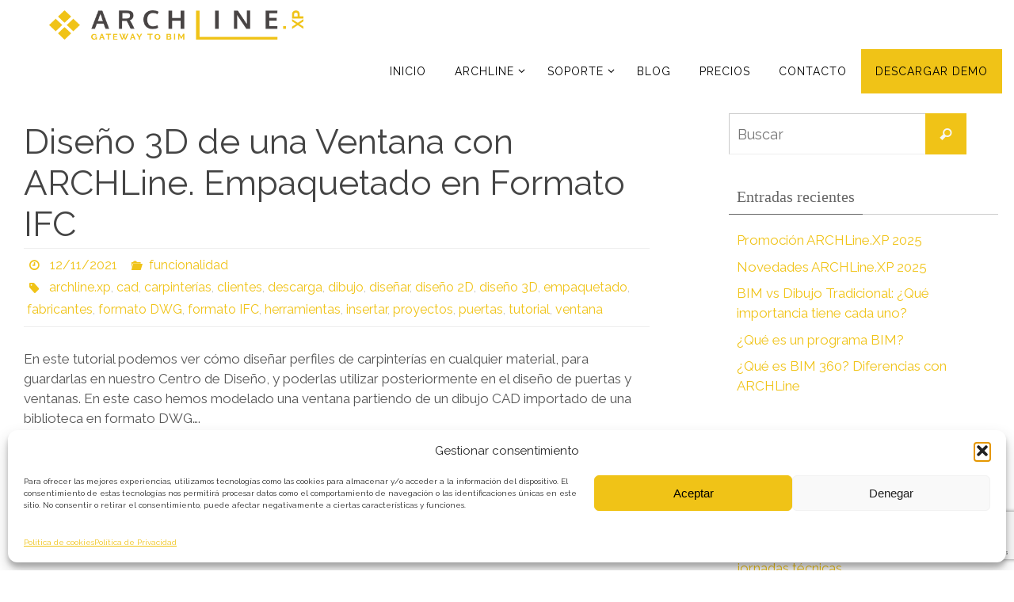

--- FILE ---
content_type: text/html; charset=UTF-8
request_url: https://archlinebim.es/tag/empaquetado
body_size: 21777
content:
<!DOCTYPE html>
<html lang="es">
<head>
<meta name="viewport" content="width=device-width, user-scalable=no, initial-scale=1.0, minimum-scale=1.0, maximum-scale=1.0">
<meta http-equiv="Content-Type" content="text/html; charset=UTF-8" />
<link rel="profile" href="http://gmpg.org/xfn/11" />
<link rel="pingback" href="https://archlinebim.es/xmlrpc.php" />
<meta name='robots' content='index, follow, max-image-preview:large, max-snippet:-1, max-video-preview:-1' />

	<!-- This site is optimized with the Yoast SEO plugin v26.8 - https://yoast.com/product/yoast-seo-wordpress/ -->
	<title>empaquetado archivos - ARCHLine 3D BIM</title>
	<link rel="canonical" href="https://archlinebim.es/tag/empaquetado" />
	<meta property="og:locale" content="es_ES" />
	<meta property="og:type" content="article" />
	<meta property="og:title" content="empaquetado archivos - ARCHLine 3D BIM" />
	<meta property="og:url" content="https://archlinebim.es/tag/empaquetado" />
	<meta property="og:site_name" content="ARCHLine 3D BIM" />
	<meta property="og:image" content="https://i0.wp.com/archlinebim.es/wp-content/uploads/2024/07/archline.jpg?fit=1024%2C600&ssl=1" />
	<meta property="og:image:width" content="1024" />
	<meta property="og:image:height" content="600" />
	<meta property="og:image:type" content="image/jpeg" />
	<meta name="twitter:card" content="summary_large_image" />
	<meta name="twitter:site" content="@software_ing" />
	<script data-jetpack-boost="ignore" type="application/ld+json" class="yoast-schema-graph">{"@context":"https://schema.org","@graph":[{"@type":"CollectionPage","@id":"https://archlinebim.es/tag/empaquetado","url":"https://archlinebim.es/tag/empaquetado","name":"empaquetado archivos - ARCHLine 3D BIM","isPartOf":{"@id":"https://archlinebim.es/#website"},"breadcrumb":{"@id":"https://archlinebim.es/tag/empaquetado#breadcrumb"},"inLanguage":"es"},{"@type":"BreadcrumbList","@id":"https://archlinebim.es/tag/empaquetado#breadcrumb","itemListElement":[{"@type":"ListItem","position":1,"name":"Portada","item":"https://archlinebim.es/"},{"@type":"ListItem","position":2,"name":"empaquetado"}]},{"@type":"WebSite","@id":"https://archlinebim.es/#website","url":"https://archlinebim.es/","name":"ARCHLine 3D BIM","description":"Software de diseño 3D","publisher":{"@id":"https://archlinebim.es/#organization"},"alternateName":"ARCHLine","potentialAction":[{"@type":"SearchAction","target":{"@type":"EntryPoint","urlTemplate":"https://archlinebim.es/?s={search_term_string}"},"query-input":{"@type":"PropertyValueSpecification","valueRequired":true,"valueName":"search_term_string"}}],"inLanguage":"es"},{"@type":"Organization","@id":"https://archlinebim.es/#organization","name":"MPScia ingeniería","url":"https://archlinebim.es/","logo":{"@type":"ImageObject","inLanguage":"es","@id":"https://archlinebim.es/#/schema/logo/image/","url":"https://archlinebim.es/wp-content/uploads/2019/11/MPSCIAINGENIERIA-5.jpg","contentUrl":"https://archlinebim.es/wp-content/uploads/2019/11/MPSCIAINGENIERIA-5.jpg","width":200,"height":79,"caption":"MPScia ingeniería"},"image":{"@id":"https://archlinebim.es/#/schema/logo/image/"},"sameAs":["https://www.facebook.com/ArchLineBIM.MPScia","https://x.com/software_ing","https://www.instagram.com/archlinebim","https://www.linkedin.com/company/14050176","https://www.youtube.com/channel/archlinebim"]}]}</script>
	<!-- / Yoast SEO plugin. -->


<link rel='dns-prefetch' href='//fonts.googleapis.com' />
<link rel='preconnect' href='//i0.wp.com' />
<link rel="alternate" type="application/rss+xml" title="ARCHLine 3D BIM &raquo; Feed" href="https://archlinebim.es/feed" />
<link rel="alternate" type="application/rss+xml" title="ARCHLine 3D BIM &raquo; Feed de los comentarios" href="https://archlinebim.es/comments/feed" />
<link rel="alternate" type="application/rss+xml" title="ARCHLine 3D BIM &raquo; Etiqueta empaquetado del feed" href="https://archlinebim.es/tag/empaquetado/feed" />
<link rel='stylesheet' id='all-css-4834221ac24dd008b809bcaab7b6ed2f' href='https://archlinebim.es/wp-content/boost-cache/static/86fcab6bb2.min.css' type='text/css' media='all' />
<style id='nirvana-style-inline-css'>
 #header-container { width: 1250px; } #header-container, #access >.menu, #forbottom, #colophon, #footer-widget-area, #topbar-inner, .ppbox, #pp-afterslider #container, #breadcrumbs-box { max-width: 1250px; } #header-full, #breadcrumbs, #main { max-width: 1250px; margin:0 auto; } #access > .menu > ul { margin-left:0; } #pp-texttop, #pp-textmiddle, #pp-textbottom, #front-columns h2, .presentation-page #content { padding-left:20px; padding-right: 20px; } #container.one-column { } #container.two-columns-right #secondary { width: 350px; float:right; } #container.two-columns-right #content { width: 760px; float: left; } /* fallback */ #container.two-columns-right #content { width: calc(100% - 430px); float: left; } #container.two-columns-left #primary { width: 350px; float: left; } #container.two-columns-left #content { width: 760px; float: right; } /* fallback */ #container.two-columns-left #content { width: -moz-calc(100% - 430px); float: right; width: -webkit-calc(100% - 430px ); width: calc(100% - 430px); } #container.three-columns-right .sidey { width: 175px; float: left; } #container.three-columns-right #primary { margin-left: 80px; margin-right: 80px; } #container.three-columns-right #content { width: 680px; float: left; } /* fallback */ #container.three-columns-right #content { width: -moz-calc(100% - 510px); float: left; width: -webkit-calc(100% - 510px); width: calc(100% - 510px); } #container.three-columns-left .sidey { width: 175px; float: left; } #container.three-columns-left #secondary{ margin-left: 80px; margin-right: 80px; } #container.three-columns-left #content { width: 680px; float: right;} /* fallback */ #container.three-columns-left #content { width: -moz-calc(100% - 510px); float: right; width: -webkit-calc(100% - 510px); width: calc(100% - 510px); } #container.three-columns-sided .sidey { width: 175px; float: left; } #container.three-columns-sided #secondary{ float:right; } #container.three-columns-sided #content { width: 680px; float: right; /* fallback */ width: -moz-calc(100% - 510px); float: right; width: -webkit-calc(100% - 510px); float: right; width: calc(100% - 510px); float: right; margin: 0 255px 0 -1190px; } body { font-family: "Raleway"; } #content h1.entry-title a, #content h2.entry-title a, #content h1.entry-title, #content h2.entry-title { font-family: "Raleway"; } .widget-title, .widget-title a { line-height: normal; font-family: "Lucida Casual"; } .widget-container, .widget-container a { font-family: "Raleway"; } .entry-content h1, .entry-content h2, .entry-content h3, .entry-content h4, .entry-content h5, .entry-content h6, .nivo-caption h2, #front-text1 h1, #front-text2 h1, h3.column-header-image, #comments #reply-title { font-family: "Raleway"; } #site-title span a { font-family: "Raleway"; } #access ul li a, #access ul li a span { font-family: "Raleway"; } /* general */ body { color: #555555; background-color: #FFFFFF } a { color: #F0C317; } a:hover, .entry-meta span a:hover, .comments-link a:hover, body.coldisplay2 #front-columns a:active { color: #f0cc43; } a:active { background-color: #efd266; color: #FFFFFF; } .entry-meta a:hover, .widget-container a:hover, .footer2 a:hover { border-bottom-color: #CCCCCC; } .sticky h2.entry-title a { background-color: #F0C317; color: #FFFFFF; } #header { ; } #site-title span a { color: #F0C317; } #site-description { color: #666666; } .socials a:hover .socials-hover { background-color: #1EC8BB; } .socials .socials-hover { background-color: #ADBF2D; } /* Main menu top level */ #access a, #nav-toggle span { color: #000000; } #access, #nav-toggle, #access ul li { background-color: #ffffff; } #access > .menu > ul > li > a > span { } #access ul li:hover { background-color: #F0C317; color: #000000; } #access ul > li.current_page_item , #access ul > li.current-menu-item, #access ul > li.current_page_ancestor , #access ul > li.current-menu-ancestor { background-color: #ffffff; } /* Main menu Submenus */ #access ul ul li, #access ul ul { background-color: #F0C317; } #access ul ul li a { color: #000000; } #access ul ul li:hover { background-color: #fed125; } #breadcrumbs { background-color: #f5f5f5; } #access ul ul li.current_page_item, #access ul ul li.current-menu-item, #access ul ul li.current_page_ancestor, #access ul ul li.current-menu-ancestor { background-color: #fed125; } #access ul ul { box-shadow: 3px 3px 0 rgba(230,21,23,0.3); } /* top menu */ #topbar { background-color: #ffffff; border-bottom-color: #ebebeb; } .menu-header-search .searchform { background: #F7F7F7; } .topmenu ul li a, .search-icon:before { color: #F0C317; } .topmenu ul li a:hover { background-color: #efefef; } .search-icon:hover:before { color: #F0C317; } /* main */ #main { background-color: #FFFFFF; } #author-info, .page-title, #entry-author-info { border-color: #CCCCCC; } .page-title-text { border-color: #efd266; } .page-title span { border-color: #F0C317; } #entry-author-info #author-avatar, #author-info #author-avatar { border-color: #EEEEEE; } .avatar-container:before { background-color: #efd266; } .sidey .widget-container { color: #555555; ; } .sidey .widget-title { color: #666666; ; border-color: #CCCCCC; } .sidey .widget-container a { ; } .sidey .widget-container a:hover { ; } .widget-title span { border-color: #666666; } .entry-content h1, .entry-content h2, .entry-content h3, .entry-content h4, .entry-content h5, .entry-content h6 { color: #444444; } .entry-title, .entry-title a{ color: #444444; } .entry-title a:hover { color: #000000; } #content span.entry-format { color: #CCCCCC; } /* footer */ #footer { color: #AAAAAA; background-color: #F5F5F5; } #footer2 { color: #AAAAAA; background-color: #3A3B3D; } #sfooter-full { background-color: #353638; } .footermenu ul li { border-color: #494a4c; } .footermenu ul li:hover { border-color: #5d5e60; } #colophon a { ; } #colophon a:hover { ; } #footer2 a, .footermenu ul li:after { ; } #footer2 a:hover { ; } #footer .widget-container { color: #555555; ; } #footer .widget-title { color: #888888; ; border-color:#CCCCCC; } /* buttons */ a.continue-reading-link { color: #F0C317; border-color: #F0C317; } a.continue-reading-link:hover { background-color: #F0C317; color: #FFFFFF; } #cryout_ajax_more_trigger { border: 1px solid #CCCCCC; } #cryout_ajax_more_trigger:hover { background-color: #F7F7F7; } a.continue-reading-link i.crycon-right-dir { color: #F0C317 } a.continue-reading-link:hover i.crycon-right-dir { color: #FFFFFF } .page-link a, .page-link > span > em { border-color: #CCCCCC } .columnmore a { background: #efd266; color:#F7F7F7 } .columnmore a:hover { background: #F0C317; } .file, .button, input[type="submit"], input[type="reset"], #respond .form-submit input#submit { background-color: #FFFFFF; border-color: #CCCCCC; } .button:hover, #respond .form-submit input#submit:hover { background-color: #F7F7F7; } .entry-content tr th, .entry-content thead th { color: #444444; } .entry-content tr th { background-color: #F0C317; color:#FFFFFF; } .entry-content tr.even { background-color: #F7F7F7; } hr { border-color: #EEEEEE; } input[type="text"], input[type="password"], input[type="email"], input[type="color"], input[type="date"], input[type="datetime"], input[type="datetime-local"], input[type="month"], input[type="number"], input[type="range"], input[type="search"], input[type="tel"], input[type="time"], input[type="url"], input[type="week"], textarea, select { border-color: #CCCCCC #EEEEEE #EEEEEE #CCCCCC; color: #555555; } input[type="submit"], input[type="reset"] { color: #555555; } input[type="text"]:hover, input[type="password"]:hover, input[type="email"]:hover, input[type="color"]:hover, input[type="date"]:hover, input[type="datetime"]:hover, input[type="datetime-local"]:hover, input[type="month"]:hover, input[type="number"]:hover, input[type="range"]:hover, input[type="search"]:hover, input[type="tel"]:hover, input[type="time"]:hover, input[type="url"]:hover, input[type="week"]:hover, textarea:hover { background-color: rgba(247,247,247,0.4); } .entry-content pre { background-color: #F7F7F7; border-color: rgba(240,195,23,0.1); } abbr, acronym { border-color: #555555; } .comment-meta a { color: #999999; } #respond .form-allowed-tags { color: #999999; } .comment .reply a { border-color: #EEEEEE; } .comment .reply a:hover { color: #F0C317; } .entry-meta { border-color: #EEEEEE; } .entry-meta .crycon-metas:before { color: #F0C317; } .entry-meta span a, .comments-link a { ; } .entry-meta span a:hover, .comments-link a:hover { ; } .entry-meta span, .entry-utility span, .footer-tags { color: #c1c1c1; } .nav-next a, .nav-previous a{ background-color:#f8f8f8; } .nav-next a:hover, .nav-previous a:hover { background-color: #F0C317; color:#FFFFFF; } .pagination { border-color: #ededed; } .pagination a:hover { background-color: #efd266; color: #FFFFFF; } h3#comments-title { border-color: #CCCCCC; } h3#comments-title span { background-color: #F0C317; color: #FFFFFF; } .comment-details { border-color: #EEEEEE; } .searchform input[type="text"] { color: #999999; } .searchform:after { background-color: #F0C317; } .searchform:hover:after { background-color: #efd266; } .searchsubmit[type="submit"]{ color: #F7F7F7; } li.menu-main-search .searchform .s { background-color: #FFFFFF; } li.menu-main-search .searchsubmit[type="submit"] { color: #999999; } .caption-accented .wp-caption { background-color:rgba(240,195,23,0.8); color:#FFFFFF; } .nirvana-image-one .entry-content img[class*='align'], .nirvana-image-one .entry-summary img[class*='align'], .nirvana-image-two .entry-content img[class*='align'], .nirvana-image-two .entry-summary img[class*='align'] .nirvana-image-one .entry-content [class*='wp-block'][class*='align'] img, .nirvana-image-one .entry-summary [class*='wp-block'][class*='align'] img, .nirvana-image-two .entry-content [class*='wp-block'][class*='align'] img, .nirvana-image-two .entry-summary [class*='wp-block'][class*='align'] img { border-color: #F0C317; } html { font-size: 17px; line-height: 1.5; } .entry-content, .entry-summary, .ppbox { text-align:inherit ; } .entry-content, .entry-summary, .widget-container, .ppbox, .navigation { ; } #content h1.entry-title, #content h2.entry-title, .woocommerce-page h1.page-title { font-size: 44px; } .widget-title, .widget-title a { font-size: 20px; } .widget-container, .widget-container a { font-size: 17px; } #content h1, #pp-afterslider h1 { font-size: 38px; } #content h2, #pp-afterslider h2 { font-size: 34px; } #content h3, #pp-afterslider h3 { font-size: 29px; } #content h4, #pp-afterslider h4 { font-size: 24px; } #content h5, #pp-afterslider h5 { font-size: 19px; } #content h6, #pp-afterslider h6 { font-size: 14px; } #site-title span a { font-size: 46px; } #access ul li a { font-size: 14px; } #access ul ul ul a { font-size: 13px; } .nocomments, .nocomments2 { display: none; } .comments-link span { display: none; } header.page-header, .archive h1.page-title { display: none; } article footer.entry-meta { display: none; } .entry-content p, .entry-content ul, .entry-content ol, .entry-content dd, .entry-content pre, .entry-content hr, .commentlist p, .entry-summary p { margin-bottom: 1.0em; } #header-container > div { margin: 25px 0 0 0px; } #toTop:hover .crycon-back2top:before { color: #efd266; } #main { margin-top: 20px; } #forbottom { padding-left: 5px; padding-right: 5px; } #header-widget-area { width: 25%; } #branding { height:40px; } @media (max-width: 1920px) { #branding, #bg_image { display: block; height: auto; max-width: 100%; min-height: inherit !important; } } 
/* Nirvana Custom CSS */ #footer2 {display:none;} .venticinco { text-align:center; padding:0 0 25px 0; font-size: 25px; } .ventidos { text-align:center; font-size: 22px; } #access .menu li.menu-item-18 { background-color: #F0C317; } #forbottom { clear: both; display: block; margin: 0 auto; padding: 0px 0; min-height: 400px px ; } div#header-full { position: sticky; top: 0; z-index: 999; }
/*# sourceURL=nirvana-style-inline-css */
</style>
<style id='__EPYT__style-inline-css'>

                .epyt-gallery-thumb {
                        width: 33.333%;
                }
                
                         @media (min-width:0px) and (max-width: 767px) {
                            .epyt-gallery-rowbreak {
                                display: none;
                            }
                            .epyt-gallery-allthumbs[class*="epyt-cols"] .epyt-gallery-thumb {
                                width: 100% !important;
                            }
                          }
/*# sourceURL=__EPYT__style-inline-css */
</style>
<style id='wp-img-auto-sizes-contain-inline-css'>
img:is([sizes=auto i],[sizes^="auto," i]){contain-intrinsic-size:3000px 1500px}
/*# sourceURL=wp-img-auto-sizes-contain-inline-css */
</style>
<style id='wp-emoji-styles-inline-css'>

	img.wp-smiley, img.emoji {
		display: inline !important;
		border: none !important;
		box-shadow: none !important;
		height: 1em !important;
		width: 1em !important;
		margin: 0 0.07em !important;
		vertical-align: -0.1em !important;
		background: none !important;
		padding: 0 !important;
	}
/*# sourceURL=wp-emoji-styles-inline-css */
</style>
<style id='classic-theme-styles-inline-css'>
/*! This file is auto-generated */
.wp-block-button__link{color:#fff;background-color:#32373c;border-radius:9999px;box-shadow:none;text-decoration:none;padding:calc(.667em + 2px) calc(1.333em + 2px);font-size:1.125em}.wp-block-file__button{background:#32373c;color:#fff;text-decoration:none}
/*# sourceURL=/wp-includes/css/classic-themes.min.css */
</style>
<style id='global-styles-inline-css'>
:root{--wp--preset--aspect-ratio--square: 1;--wp--preset--aspect-ratio--4-3: 4/3;--wp--preset--aspect-ratio--3-4: 3/4;--wp--preset--aspect-ratio--3-2: 3/2;--wp--preset--aspect-ratio--2-3: 2/3;--wp--preset--aspect-ratio--16-9: 16/9;--wp--preset--aspect-ratio--9-16: 9/16;--wp--preset--color--black: #000000;--wp--preset--color--cyan-bluish-gray: #abb8c3;--wp--preset--color--white: #ffffff;--wp--preset--color--pale-pink: #f78da7;--wp--preset--color--vivid-red: #cf2e2e;--wp--preset--color--luminous-vivid-orange: #ff6900;--wp--preset--color--luminous-vivid-amber: #fcb900;--wp--preset--color--light-green-cyan: #7bdcb5;--wp--preset--color--vivid-green-cyan: #00d084;--wp--preset--color--pale-cyan-blue: #8ed1fc;--wp--preset--color--vivid-cyan-blue: #0693e3;--wp--preset--color--vivid-purple: #9b51e0;--wp--preset--gradient--vivid-cyan-blue-to-vivid-purple: linear-gradient(135deg,rgb(6,147,227) 0%,rgb(155,81,224) 100%);--wp--preset--gradient--light-green-cyan-to-vivid-green-cyan: linear-gradient(135deg,rgb(122,220,180) 0%,rgb(0,208,130) 100%);--wp--preset--gradient--luminous-vivid-amber-to-luminous-vivid-orange: linear-gradient(135deg,rgb(252,185,0) 0%,rgb(255,105,0) 100%);--wp--preset--gradient--luminous-vivid-orange-to-vivid-red: linear-gradient(135deg,rgb(255,105,0) 0%,rgb(207,46,46) 100%);--wp--preset--gradient--very-light-gray-to-cyan-bluish-gray: linear-gradient(135deg,rgb(238,238,238) 0%,rgb(169,184,195) 100%);--wp--preset--gradient--cool-to-warm-spectrum: linear-gradient(135deg,rgb(74,234,220) 0%,rgb(151,120,209) 20%,rgb(207,42,186) 40%,rgb(238,44,130) 60%,rgb(251,105,98) 80%,rgb(254,248,76) 100%);--wp--preset--gradient--blush-light-purple: linear-gradient(135deg,rgb(255,206,236) 0%,rgb(152,150,240) 100%);--wp--preset--gradient--blush-bordeaux: linear-gradient(135deg,rgb(254,205,165) 0%,rgb(254,45,45) 50%,rgb(107,0,62) 100%);--wp--preset--gradient--luminous-dusk: linear-gradient(135deg,rgb(255,203,112) 0%,rgb(199,81,192) 50%,rgb(65,88,208) 100%);--wp--preset--gradient--pale-ocean: linear-gradient(135deg,rgb(255,245,203) 0%,rgb(182,227,212) 50%,rgb(51,167,181) 100%);--wp--preset--gradient--electric-grass: linear-gradient(135deg,rgb(202,248,128) 0%,rgb(113,206,126) 100%);--wp--preset--gradient--midnight: linear-gradient(135deg,rgb(2,3,129) 0%,rgb(40,116,252) 100%);--wp--preset--font-size--small: 13px;--wp--preset--font-size--medium: 20px;--wp--preset--font-size--large: 36px;--wp--preset--font-size--x-large: 42px;--wp--preset--spacing--20: 0.44rem;--wp--preset--spacing--30: 0.67rem;--wp--preset--spacing--40: 1rem;--wp--preset--spacing--50: 1.5rem;--wp--preset--spacing--60: 2.25rem;--wp--preset--spacing--70: 3.38rem;--wp--preset--spacing--80: 5.06rem;--wp--preset--shadow--natural: 6px 6px 9px rgba(0, 0, 0, 0.2);--wp--preset--shadow--deep: 12px 12px 50px rgba(0, 0, 0, 0.4);--wp--preset--shadow--sharp: 6px 6px 0px rgba(0, 0, 0, 0.2);--wp--preset--shadow--outlined: 6px 6px 0px -3px rgb(255, 255, 255), 6px 6px rgb(0, 0, 0);--wp--preset--shadow--crisp: 6px 6px 0px rgb(0, 0, 0);}:where(.is-layout-flex){gap: 0.5em;}:where(.is-layout-grid){gap: 0.5em;}body .is-layout-flex{display: flex;}.is-layout-flex{flex-wrap: wrap;align-items: center;}.is-layout-flex > :is(*, div){margin: 0;}body .is-layout-grid{display: grid;}.is-layout-grid > :is(*, div){margin: 0;}:where(.wp-block-columns.is-layout-flex){gap: 2em;}:where(.wp-block-columns.is-layout-grid){gap: 2em;}:where(.wp-block-post-template.is-layout-flex){gap: 1.25em;}:where(.wp-block-post-template.is-layout-grid){gap: 1.25em;}.has-black-color{color: var(--wp--preset--color--black) !important;}.has-cyan-bluish-gray-color{color: var(--wp--preset--color--cyan-bluish-gray) !important;}.has-white-color{color: var(--wp--preset--color--white) !important;}.has-pale-pink-color{color: var(--wp--preset--color--pale-pink) !important;}.has-vivid-red-color{color: var(--wp--preset--color--vivid-red) !important;}.has-luminous-vivid-orange-color{color: var(--wp--preset--color--luminous-vivid-orange) !important;}.has-luminous-vivid-amber-color{color: var(--wp--preset--color--luminous-vivid-amber) !important;}.has-light-green-cyan-color{color: var(--wp--preset--color--light-green-cyan) !important;}.has-vivid-green-cyan-color{color: var(--wp--preset--color--vivid-green-cyan) !important;}.has-pale-cyan-blue-color{color: var(--wp--preset--color--pale-cyan-blue) !important;}.has-vivid-cyan-blue-color{color: var(--wp--preset--color--vivid-cyan-blue) !important;}.has-vivid-purple-color{color: var(--wp--preset--color--vivid-purple) !important;}.has-black-background-color{background-color: var(--wp--preset--color--black) !important;}.has-cyan-bluish-gray-background-color{background-color: var(--wp--preset--color--cyan-bluish-gray) !important;}.has-white-background-color{background-color: var(--wp--preset--color--white) !important;}.has-pale-pink-background-color{background-color: var(--wp--preset--color--pale-pink) !important;}.has-vivid-red-background-color{background-color: var(--wp--preset--color--vivid-red) !important;}.has-luminous-vivid-orange-background-color{background-color: var(--wp--preset--color--luminous-vivid-orange) !important;}.has-luminous-vivid-amber-background-color{background-color: var(--wp--preset--color--luminous-vivid-amber) !important;}.has-light-green-cyan-background-color{background-color: var(--wp--preset--color--light-green-cyan) !important;}.has-vivid-green-cyan-background-color{background-color: var(--wp--preset--color--vivid-green-cyan) !important;}.has-pale-cyan-blue-background-color{background-color: var(--wp--preset--color--pale-cyan-blue) !important;}.has-vivid-cyan-blue-background-color{background-color: var(--wp--preset--color--vivid-cyan-blue) !important;}.has-vivid-purple-background-color{background-color: var(--wp--preset--color--vivid-purple) !important;}.has-black-border-color{border-color: var(--wp--preset--color--black) !important;}.has-cyan-bluish-gray-border-color{border-color: var(--wp--preset--color--cyan-bluish-gray) !important;}.has-white-border-color{border-color: var(--wp--preset--color--white) !important;}.has-pale-pink-border-color{border-color: var(--wp--preset--color--pale-pink) !important;}.has-vivid-red-border-color{border-color: var(--wp--preset--color--vivid-red) !important;}.has-luminous-vivid-orange-border-color{border-color: var(--wp--preset--color--luminous-vivid-orange) !important;}.has-luminous-vivid-amber-border-color{border-color: var(--wp--preset--color--luminous-vivid-amber) !important;}.has-light-green-cyan-border-color{border-color: var(--wp--preset--color--light-green-cyan) !important;}.has-vivid-green-cyan-border-color{border-color: var(--wp--preset--color--vivid-green-cyan) !important;}.has-pale-cyan-blue-border-color{border-color: var(--wp--preset--color--pale-cyan-blue) !important;}.has-vivid-cyan-blue-border-color{border-color: var(--wp--preset--color--vivid-cyan-blue) !important;}.has-vivid-purple-border-color{border-color: var(--wp--preset--color--vivid-purple) !important;}.has-vivid-cyan-blue-to-vivid-purple-gradient-background{background: var(--wp--preset--gradient--vivid-cyan-blue-to-vivid-purple) !important;}.has-light-green-cyan-to-vivid-green-cyan-gradient-background{background: var(--wp--preset--gradient--light-green-cyan-to-vivid-green-cyan) !important;}.has-luminous-vivid-amber-to-luminous-vivid-orange-gradient-background{background: var(--wp--preset--gradient--luminous-vivid-amber-to-luminous-vivid-orange) !important;}.has-luminous-vivid-orange-to-vivid-red-gradient-background{background: var(--wp--preset--gradient--luminous-vivid-orange-to-vivid-red) !important;}.has-very-light-gray-to-cyan-bluish-gray-gradient-background{background: var(--wp--preset--gradient--very-light-gray-to-cyan-bluish-gray) !important;}.has-cool-to-warm-spectrum-gradient-background{background: var(--wp--preset--gradient--cool-to-warm-spectrum) !important;}.has-blush-light-purple-gradient-background{background: var(--wp--preset--gradient--blush-light-purple) !important;}.has-blush-bordeaux-gradient-background{background: var(--wp--preset--gradient--blush-bordeaux) !important;}.has-luminous-dusk-gradient-background{background: var(--wp--preset--gradient--luminous-dusk) !important;}.has-pale-ocean-gradient-background{background: var(--wp--preset--gradient--pale-ocean) !important;}.has-electric-grass-gradient-background{background: var(--wp--preset--gradient--electric-grass) !important;}.has-midnight-gradient-background{background: var(--wp--preset--gradient--midnight) !important;}.has-small-font-size{font-size: var(--wp--preset--font-size--small) !important;}.has-medium-font-size{font-size: var(--wp--preset--font-size--medium) !important;}.has-large-font-size{font-size: var(--wp--preset--font-size--large) !important;}.has-x-large-font-size{font-size: var(--wp--preset--font-size--x-large) !important;}
:where(.wp-block-post-template.is-layout-flex){gap: 1.25em;}:where(.wp-block-post-template.is-layout-grid){gap: 1.25em;}
:where(.wp-block-term-template.is-layout-flex){gap: 1.25em;}:where(.wp-block-term-template.is-layout-grid){gap: 1.25em;}
:where(.wp-block-columns.is-layout-flex){gap: 2em;}:where(.wp-block-columns.is-layout-grid){gap: 2em;}
:root :where(.wp-block-pullquote){font-size: 1.5em;line-height: 1.6;}
/*# sourceURL=global-styles-inline-css */
</style>
<link rel='stylesheet' id='nirvana-googlefonts-css' href='//fonts.googleapis.com/css?family=Raleway|Lucida+Casual' media='screen' />
<!--n2css--><!--n2js-->




<link rel="https://api.w.org/" href="https://archlinebim.es/wp-json/" /><link rel="alternate" title="JSON" type="application/json" href="https://archlinebim.es/wp-json/wp/v2/tags/1098" /><link rel="EditURI" type="application/rsd+xml" title="RSD" href="https://archlinebim.es/xmlrpc.php?rsd" />
<meta name="generator" content="WordPress 6.9" />
        
        			<style>.cmplz-hidden {
					display: none !important;
				}</style><meta name="generator" content="Elementor 3.34.2; features: additional_custom_breakpoints; settings: css_print_method-external, google_font-enabled, font_display-auto">
			<style>
				.e-con.e-parent:nth-of-type(n+4):not(.e-lazyloaded):not(.e-no-lazyload),
				.e-con.e-parent:nth-of-type(n+4):not(.e-lazyloaded):not(.e-no-lazyload) * {
					background-image: none !important;
				}
				@media screen and (max-height: 1024px) {
					.e-con.e-parent:nth-of-type(n+3):not(.e-lazyloaded):not(.e-no-lazyload),
					.e-con.e-parent:nth-of-type(n+3):not(.e-lazyloaded):not(.e-no-lazyload) * {
						background-image: none !important;
					}
				}
				@media screen and (max-height: 640px) {
					.e-con.e-parent:nth-of-type(n+2):not(.e-lazyloaded):not(.e-no-lazyload),
					.e-con.e-parent:nth-of-type(n+2):not(.e-lazyloaded):not(.e-no-lazyload) * {
						background-image: none !important;
					}
				}
			</style>
			<style id="uagb-style-conditional-extension">@media (min-width: 1025px){body .uag-hide-desktop.uagb-google-map__wrap,body .uag-hide-desktop{display:none !important}}@media (min-width: 768px) and (max-width: 1024px){body .uag-hide-tab.uagb-google-map__wrap,body .uag-hide-tab{display:none !important}}@media (max-width: 767px){body .uag-hide-mob.uagb-google-map__wrap,body .uag-hide-mob{display:none !important}}</style><link rel="icon" href="https://i0.wp.com/archlinebim.es/wp-content/uploads/2022/02/cropped-LOGO-ARCHLINE-SIN-NADA-1.png?fit=32%2C32&#038;ssl=1" sizes="32x32" />
<link rel="icon" href="https://i0.wp.com/archlinebim.es/wp-content/uploads/2022/02/cropped-LOGO-ARCHLINE-SIN-NADA-1.png?fit=192%2C192&#038;ssl=1" sizes="192x192" />
<link rel="apple-touch-icon" href="https://i0.wp.com/archlinebim.es/wp-content/uploads/2022/02/cropped-LOGO-ARCHLINE-SIN-NADA-1.png?fit=180%2C180&#038;ssl=1" />
<meta name="msapplication-TileImage" content="https://i0.wp.com/archlinebim.es/wp-content/uploads/2022/02/cropped-LOGO-ARCHLINE-SIN-NADA-1.png?fit=270%2C270&#038;ssl=1" />
<!--[if lt IE 9]>
<script data-jetpack-boost="ignore">
document.createElement('header');
document.createElement('nav');
document.createElement('section');
document.createElement('article');
document.createElement('aside');
document.createElement('footer');
</script>
<![endif]-->
</head>
<body class="archive tag tag-empaquetado tag-1098 wp-theme-nirvana nirvana-image-none caption-simple nirvana-boxed nirvana-comment-placeholders nirvana-menu-right nirvana-topbarhide elementor-default elementor-kit-4580">

		<a class="skip-link screen-reader-text" href="#main" title="Ir al contenido"> Ir al contenido </a>
	
<div id="wrapper" class="hfeed">
<div id="topbar" ><div id="topbar-inner">  </div></div>

<div id="header-full">
	<header id="header">
		<div id="masthead">
					<div id="branding" role="banner" >
				<img id="bg_image" alt="ARCHLine 3D BIM" title="ARCHLine 3D BIM" src="https://archlinebim.es/wp-content/uploads/2022/02/cropped-Sin-titulo-3.png"  /><div id="header-container"><a href="https://archlinebim.es/" id="linky"></a></div>								<div style="clear:both;"></div>
			</div><!-- #branding -->
			<button id="nav-toggle"><span>&nbsp;</span></button>
			<nav id="access" class="jssafe" role="navigation">
					<div class="skip-link screen-reader-text"><a href="#content" title="Ir al contenido">Ir al contenido</a></div>
	<div class="menu"><ul id="prime_nav" class="menu"><li id="menu-item-11" class="menu-item menu-item-type-custom menu-item-object-custom menu-item-home menu-item-11"><a href="https://archlinebim.es/"><span>Inicio</span></a></li>
<li id="menu-item-7980" class="menu-item menu-item-type-custom menu-item-object-custom menu-item-has-children menu-item-7980"><a href="#"><span>ARCHLine</span></a>
<ul class="sub-menu">
	<li id="menu-item-7277" class="menu-item menu-item-type-post_type menu-item-object-page menu-item-7277"><a href="https://archlinebim.es/interior-design"><span>ARCHLine.XP Interior</span></a></li>
	<li id="menu-item-7408" class="menu-item menu-item-type-post_type menu-item-object-page menu-item-7408"><a href="https://archlinebim.es/archline-lt"><span>ARCHLine.XP LT</span></a></li>
	<li id="menu-item-7507" class="menu-item menu-item-type-post_type menu-item-object-page menu-item-7507"><a href="https://archlinebim.es/archline-profesional"><span>ARCHLine. XP PROFESIONAL</span></a></li>
	<li id="menu-item-4114" class="menu-item menu-item-type-post_type menu-item-object-page menu-item-4114"><a href="https://archlinebim.es/archline-xp-live"><span>ARCHLine.XP LIVE</span></a></li>
	<li id="menu-item-80" class="menu-item menu-item-type-post_type menu-item-object-page menu-item-has-children menu-item-80"><a href="https://archlinebim.es/archline-arq"><span>Generalidades Archline</span></a>
	<ul class="sub-menu">
		<li id="menu-item-3807" class="menu-item menu-item-type-post_type menu-item-object-page menu-item-3807"><a href="https://archlinebim.es/la-puerta-de-entrada-al-bim"><span>La puerta de entrada al BIM</span></a></li>
		<li id="menu-item-246" class="menu-item menu-item-type-post_type menu-item-object-page menu-item-246"><a href="https://archlinebim.es/puntos-fuertes-archline-xp"><span>Puntos fuertes Archline</span></a></li>
		<li id="menu-item-5941" class="menu-item menu-item-type-post_type menu-item-object-page menu-item-5941"><a href="https://archlinebim.es/herramientas-cad-de-archline-2"><span>Herramientas CAD</span></a></li>
		<li id="menu-item-5953" class="menu-item menu-item-type-post_type menu-item-object-page menu-item-5953"><a href="https://archlinebim.es/visualizacion-2"><span>Visualización</span></a></li>
		<li id="menu-item-5940" class="menu-item menu-item-type-post_type menu-item-object-page menu-item-5940"><a href="https://archlinebim.es/archline-terreno"><span>Terreno</span></a></li>
		<li id="menu-item-5827" class="menu-item menu-item-type-post_type menu-item-object-page menu-item-5827"><a href="https://archlinebim.es/comparativa-de-versiones-pro-vs-lt"><span>Comparativa ARCHLine PRO-INT-LT</span></a></li>
	</ul>
</li>
</ul>
</li>
<li id="menu-item-3772" class="menu-item menu-item-type-post_type menu-item-object-page menu-item-has-children menu-item-3772"><a href="https://archlinebim.es/soporte"><span>Soporte</span></a>
<ul class="sub-menu">
	<li id="menu-item-438" class="menu-item menu-item-type-post_type menu-item-object-page menu-item-438"><a href="https://archlinebim.es/archline-formacion-videos"><span>Formación</span></a></li>
	<li id="menu-item-4075" class="menu-item menu-item-type-post_type menu-item-object-page menu-item-4075"><a href="https://archlinebim.es/soporte/centro-de-descargas"><span>Centro de Descargas</span></a></li>
	<li id="menu-item-4498" class="menu-item menu-item-type-post_type menu-item-object-page menu-item-4498"><a href="https://archlinebim.es/soporte/proyectos-ejemplo"><span>Proyectos de ejemplo</span></a></li>
	<li id="menu-item-344" class="menu-item menu-item-type-post_type menu-item-object-page menu-item-344"><a href="https://archlinebim.es/soporte/requisitos-del-sistema"><span>Requisitos del sistema</span></a></li>
	<li id="menu-item-4077" class="menu-item menu-item-type-post_type menu-item-object-page menu-item-4077"><a href="https://archlinebim.es/canal-youtube-de-archline-en-espanol"><span>Canal de YouTube</span></a></li>
	<li id="menu-item-4450" class="menu-item menu-item-type-post_type menu-item-object-page menu-item-4450"><a href="https://archlinebim.es/newsletter"><span>Newsletter</span></a></li>
</ul>
</li>
<li id="menu-item-4152" class="menu-item menu-item-type-post_type menu-item-object-page current_page_parent menu-item-4152"><a href="https://archlinebim.es/blog"><span>Blog</span></a></li>
<li id="menu-item-258" class="menu-item menu-item-type-post_type menu-item-object-page menu-item-258"><a href="https://archlinebim.es/precios"><span>Precios</span></a></li>
<li id="menu-item-10" class="menu-item menu-item-type-post_type menu-item-object-page menu-item-10"><a href="https://archlinebim.es/contacto"><span>Contacto</span></a></li>
<li id="menu-item-18" class="menu-item menu-item-type-post_type menu-item-object-page menu-item-18"><a href="https://archlinebim.es/descargar"><span>Descargar Demo</span></a></li>
</ul></div>			</nav><!-- #access -->


		</div><!-- #masthead -->
	</header><!-- #header -->
</div><!-- #header-full -->

<div style="clear:both;height:0;"> </div>
<div id="main">
		<div id="toTop"><i class="crycon-back2top"></i> </div>	<div  id="forbottom" >
		
		<div style="clear:both;"> </div>

		<section id="container" class="two-columns-right">
	
			<div id="content" role="main">
						
			
				<header class="page-header">
					<h1 class="page-title"><div class="page-title-text">Etiqueta: <span>empaquetado</span><div></h1>									</header>

								
					
	<article id="post-6449" class="post-6449 post type-post status-publish format-standard hentry category-funcionalidad tag-archline-xp tag-cad tag-carpinterias tag-clientes tag-descarga tag-dibujo tag-disenar tag-diseno-2d tag-diseno-3d tag-empaquetado tag-fabricantes tag-formato-dwg tag-formato-ifc tag-herramientas tag-insertar tag-proyectos tag-puertas tag-tutorial tag-ventana">
				
		<header class="entry-header">			
			<h2 class="entry-title">
				<a href="https://archlinebim.es/diseno-3d-de-una-ventana-con-archline-empaquetado-en-formato-ifc" title="Enlaces permanentes a Diseño 3D de una Ventana con ARCHLine. Empaquetado en Formato IFC" rel="bookmark">Diseño 3D de una Ventana con ARCHLine. Empaquetado en Formato IFC</a>
			</h2>
						<div class="entry-meta">
				<span>
						<i class="crycon-time crycon-metas" title="Fecha"></i>
						<time class="onDate date published" datetime="2021-11-12T10:00:00+01:00">
							<a href="https://archlinebim.es/diseno-3d-de-una-ventana-con-archline-empaquetado-en-formato-ifc" rel="bookmark">12/11/2021</a>
						</time>
					</span><time class="updated"  datetime="2021-11-10T19:14:53+01:00">10/11/2021</time><span class="bl_categ"><i class="crycon-folder-open crycon-metas" title="Categorías"></i><a href="https://archlinebim.es/category/funcionalidad" rel="tag">funcionalidad</a></span> 		<span class="footer-tags">
			<i class="crycon-tag crycon-metas" title="Etiquetas"> </i><a href="https://archlinebim.es/tag/archline-xp" rel="tag">archline.xp</a>, <a href="https://archlinebim.es/tag/cad" rel="tag">cad</a>, <a href="https://archlinebim.es/tag/carpinterias" rel="tag">carpinterías</a>, <a href="https://archlinebim.es/tag/clientes" rel="tag">clientes</a>, <a href="https://archlinebim.es/tag/descarga" rel="tag">descarga</a>, <a href="https://archlinebim.es/tag/dibujo" rel="tag">dibujo</a>, <a href="https://archlinebim.es/tag/disenar" rel="tag">diseñar</a>, <a href="https://archlinebim.es/tag/diseno-2d" rel="tag">diseño 2D</a>, <a href="https://archlinebim.es/tag/diseno-3d" rel="tag">diseño 3D</a>, <a href="https://archlinebim.es/tag/empaquetado" rel="tag">empaquetado</a>, <a href="https://archlinebim.es/tag/fabricantes" rel="tag">fabricantes</a>, <a href="https://archlinebim.es/tag/formato-dwg" rel="tag">formato DWG</a>, <a href="https://archlinebim.es/tag/formato-ifc" rel="tag">formato IFC</a>, <a href="https://archlinebim.es/tag/herramientas" rel="tag">herramientas</a>, <a href="https://archlinebim.es/tag/insertar" rel="tag">insertar</a>, <a href="https://archlinebim.es/tag/proyectos" rel="tag">proyectos</a>, <a href="https://archlinebim.es/tag/puertas" rel="tag">puertas</a>, <a href="https://archlinebim.es/tag/tutorial" rel="tag">tutorial</a>, <a href="https://archlinebim.es/tag/ventana" rel="tag">ventana</a>		</span>
				</div><!-- .entry-meta -->	
		</header><!-- .entry-header -->
		
									
												<div class="entry-summary">
												<p>En este tutorial podemos ver cómo diseñar perfiles de carpinterías en cualquier material, para guardarlas en nuestro Centro de Diseño, y poderlas utilizar posteriormente en el diseño de puertas y ventanas. En este caso hemos modelado una ventana partiendo de un dibujo CAD importado de una biblioteca en formato DWG&#8230;.</p>
<p> <a class="continue-reading-link" href="https://archlinebim.es/diseno-3d-de-una-ventana-con-archline-empaquetado-en-formato-ifc"><span>Seguir leyendo&#8230;</span><i class="crycon-right-dir"></i></a> </p>
						</div><!-- .entry-summary -->
									
		
		<footer class="entry-meta">
					</footer>
	</article><!-- #post-6449 -->
	

						
						</div><!-- #content -->
			<div id="secondary" class="widget-area sidey" role="complementary">
		
			<ul class="xoxo">
								<li id="search-2" class="widget-container widget_search">
<form role="search" method="get" class="searchform" action="https://archlinebim.es/">
	<label>
		<span class="screen-reader-text">Buscar:</span>
		<input type="search" class="s" placeholder="Buscar" value="" name="s" />
	</label>
	<button type="submit" class="searchsubmit"><span class="screen-reader-text">Buscar</span><i class="crycon-search"></i></button>
</form>
</li>
		<li id="recent-posts-2" class="widget-container widget_recent_entries">
		<h3 class="widget-title"><span>Entradas recientes</span></h3>
		<ul>
											<li>
					<a href="https://archlinebim.es/promocion-archline-xp-2025">Promoción ARCHLine.XP 2025</a>
									</li>
											<li>
					<a href="https://archlinebim.es/novedades-archline-xp-2025">Novedades ARCHLine.XP 2025</a>
									</li>
											<li>
					<a href="https://archlinebim.es/bim-vs-dibujo-tradicional-que-importancia-tiene-cada-uno">BIM vs Dibujo Tradicional: ¿Qué importancia tiene cada uno?</a>
									</li>
											<li>
					<a href="https://archlinebim.es/que-es-un-programa-bim">¿Qué es un programa BIM?</a>
									</li>
											<li>
					<a href="https://archlinebim.es/que-es-bim-360-diferencias-con-archline">¿Qué es BIM 360? Diferencias con ARCHLine</a>
									</li>
					</ul>

		</li><li id="categories-2" class="widget-container widget_categories"><h3 class="widget-title"><span>Categorías</span></h3>
			<ul>
					<li class="cat-item cat-item-3"><a href="https://archlinebim.es/category/formacion">formación</a>
</li>
	<li class="cat-item cat-item-4"><a href="https://archlinebim.es/category/funcionalidad">funcionalidad</a>
</li>
	<li class="cat-item cat-item-6"><a href="https://archlinebim.es/category/generalidades">generalidades</a>
</li>
	<li class="cat-item cat-item-42"><a href="https://archlinebim.es/category/jornadas-tecnicas">jornadas técnicas</a>
</li>
	<li class="cat-item cat-item-1"><a href="https://archlinebim.es/category/noticias">Noticias</a>
</li>
	<li class="cat-item cat-item-1094"><a href="https://archlinebim.es/category/seminarios">seminarios</a>
</li>
	<li class="cat-item cat-item-5"><a href="https://archlinebim.es/category/webinarios">webinarios</a>
</li>
			</ul>

			</li><li id="tag_cloud-3" class="widget-container widget_tag_cloud"><h3 class="widget-title"><span>Etiquetas</span></h3><div class="tagcloud"><a href="https://archlinebim.es/tag/2d" class="tag-cloud-link tag-link-117 tag-link-position-1" style="font-size: 17.290909090909pt;" aria-label="2D (37 elementos)">2D</a>
<a href="https://archlinebim.es/tag/3d" class="tag-cloud-link tag-link-12 tag-link-position-2" style="font-size: 19.963636363636pt;" aria-label="3D (60 elementos)">3D</a>
<a href="https://archlinebim.es/tag/2020" class="tag-cloud-link tag-link-43 tag-link-position-3" style="font-size: 9.9090909090909pt;" aria-label="2020 (9 elementos)">2020</a>
<a href="https://archlinebim.es/tag/2021" class="tag-cloud-link tag-link-641 tag-link-position-4" style="font-size: 11.818181818182pt;" aria-label="2021 (13 elementos)">2021</a>
<a href="https://archlinebim.es/tag/2024" class="tag-cloud-link tag-link-1270 tag-link-position-5" style="font-size: 11.309090909091pt;" aria-label="2024 (12 elementos)">2024</a>
<a href="https://archlinebim.es/tag/allplan" class="tag-cloud-link tag-link-1273 tag-link-position-6" style="font-size: 9.9090909090909pt;" aria-label="allplan (9 elementos)">allplan</a>
<a href="https://archlinebim.es/tag/archicad" class="tag-cloud-link tag-link-1271 tag-link-position-7" style="font-size: 9.9090909090909pt;" aria-label="archicad (9 elementos)">archicad</a>
<a href="https://archlinebim.es/tag/archline" class="tag-cloud-link tag-link-19 tag-link-position-8" style="font-size: 18.436363636364pt;" aria-label="archline (46 elementos)">archline</a>
<a href="https://archlinebim.es/tag/archline-xp" class="tag-cloud-link tag-link-10 tag-link-position-9" style="font-size: 22pt;" aria-label="archline.xp (89 elementos)">archline.xp</a>
<a href="https://archlinebim.es/tag/arqmanes" class="tag-cloud-link tag-link-1272 tag-link-position-10" style="font-size: 9.9090909090909pt;" aria-label="arqmanes (9 elementos)">arqmanes</a>
<a href="https://archlinebim.es/tag/arquitectura" class="tag-cloud-link tag-link-13 tag-link-position-11" style="font-size: 17.545454545455pt;" aria-label="arquitectura (39 elementos)">arquitectura</a>
<a href="https://archlinebim.es/tag/bim" class="tag-cloud-link tag-link-15 tag-link-position-12" style="font-size: 20.854545454545pt;" aria-label="BIM (71 elementos)">BIM</a>
<a href="https://archlinebim.es/tag/cad" class="tag-cloud-link tag-link-20 tag-link-position-13" style="font-size: 12.2pt;" aria-label="cad (14 elementos)">cad</a>
<a href="https://archlinebim.es/tag/construccion" class="tag-cloud-link tag-link-51 tag-link-position-14" style="font-size: 10.418181818182pt;" aria-label="construcción (10 elementos)">construcción</a>
<a href="https://archlinebim.es/tag/descarga" class="tag-cloud-link tag-link-778 tag-link-position-15" style="font-size: 19.072727272727pt;" aria-label="descarga (51 elementos)">descarga</a>
<a href="https://archlinebim.es/tag/dibujo" class="tag-cloud-link tag-link-104 tag-link-position-16" style="font-size: 8.6363636363636pt;" aria-label="dibujo (7 elementos)">dibujo</a>
<a href="https://archlinebim.es/tag/diseno" class="tag-cloud-link tag-link-277 tag-link-position-17" style="font-size: 10.418181818182pt;" aria-label="diseño (10 elementos)">diseño</a>
<a href="https://archlinebim.es/tag/diseno-de-interiores" class="tag-cloud-link tag-link-14 tag-link-position-18" style="font-size: 12.454545454545pt;" aria-label="diseño de interiores (15 elementos)">diseño de interiores</a>
<a href="https://archlinebim.es/tag/documentacion" class="tag-cloud-link tag-link-45 tag-link-position-19" style="font-size: 9.2727272727273pt;" aria-label="documentación (8 elementos)">documentación</a>
<a href="https://archlinebim.es/tag/dwg" class="tag-cloud-link tag-link-133 tag-link-position-20" style="font-size: 9.2727272727273pt;" aria-label="DWG (8 elementos)">DWG</a>
<a href="https://archlinebim.es/tag/edificus" class="tag-cloud-link tag-link-1274 tag-link-position-21" style="font-size: 9.9090909090909pt;" aria-label="edificus (9 elementos)">edificus</a>
<a href="https://archlinebim.es/tag/herramientas" class="tag-cloud-link tag-link-463 tag-link-position-22" style="font-size: 16.527272727273pt;" aria-label="herramientas (32 elementos)">herramientas</a>
<a href="https://archlinebim.es/tag/ifc" class="tag-cloud-link tag-link-90 tag-link-position-23" style="font-size: 8.6363636363636pt;" aria-label="IFC (7 elementos)">IFC</a>
<a href="https://archlinebim.es/tag/importacion" class="tag-cloud-link tag-link-492 tag-link-position-24" style="font-size: 9.9090909090909pt;" aria-label="importación (9 elementos)">importación</a>
<a href="https://archlinebim.es/tag/importar" class="tag-cloud-link tag-link-130 tag-link-position-25" style="font-size: 8.6363636363636pt;" aria-label="importar (7 elementos)">importar</a>
<a href="https://archlinebim.es/tag/interfaz" class="tag-cloud-link tag-link-21 tag-link-position-26" style="font-size: 8pt;" aria-label="interfaz (6 elementos)">interfaz</a>
<a href="https://archlinebim.es/tag/metodologia-bim" class="tag-cloud-link tag-link-219 tag-link-position-27" style="font-size: 8.6363636363636pt;" aria-label="metodología BIM (7 elementos)">metodología BIM</a>
<a href="https://archlinebim.es/tag/modelado" class="tag-cloud-link tag-link-47 tag-link-position-28" style="font-size: 12.2pt;" aria-label="modelado (14 elementos)">modelado</a>
<a href="https://archlinebim.es/tag/modelado-3d" class="tag-cloud-link tag-link-34 tag-link-position-29" style="font-size: 12.2pt;" aria-label="modelado 3D (14 elementos)">modelado 3D</a>
<a href="https://archlinebim.es/tag/muros" class="tag-cloud-link tag-link-224 tag-link-position-30" style="font-size: 9.9090909090909pt;" aria-label="muros (9 elementos)">muros</a>
<a href="https://archlinebim.es/tag/novedades" class="tag-cloud-link tag-link-64 tag-link-position-31" style="font-size: 13.472727272727pt;" aria-label="novedades (18 elementos)">novedades</a>
<a href="https://archlinebim.es/tag/parametros" class="tag-cloud-link tag-link-129 tag-link-position-32" style="font-size: 8.6363636363636pt;" aria-label="parámetros (7 elementos)">parámetros</a>
<a href="https://archlinebim.es/tag/pdf" class="tag-cloud-link tag-link-690 tag-link-position-33" style="font-size: 8.6363636363636pt;" aria-label="PDF (7 elementos)">PDF</a>
<a href="https://archlinebim.es/tag/presentacion" class="tag-cloud-link tag-link-8 tag-link-position-34" style="font-size: 9.2727272727273pt;" aria-label="presentación (8 elementos)">presentación</a>
<a href="https://archlinebim.es/tag/programa" class="tag-cloud-link tag-link-476 tag-link-position-35" style="font-size: 10.418181818182pt;" aria-label="programa (10 elementos)">programa</a>
<a href="https://archlinebim.es/tag/propiedades" class="tag-cloud-link tag-link-727 tag-link-position-36" style="font-size: 8.6363636363636pt;" aria-label="propiedades (7 elementos)">propiedades</a>
<a href="https://archlinebim.es/tag/proyecto" class="tag-cloud-link tag-link-17 tag-link-position-37" style="font-size: 15.381818181818pt;" aria-label="proyecto (26 elementos)">proyecto</a>
<a href="https://archlinebim.es/tag/proyectos" class="tag-cloud-link tag-link-25 tag-link-position-38" style="font-size: 11.309090909091pt;" aria-label="proyectos (12 elementos)">proyectos</a>
<a href="https://archlinebim.es/tag/render" class="tag-cloud-link tag-link-11 tag-link-position-39" style="font-size: 8.6363636363636pt;" aria-label="render (7 elementos)">render</a>
<a href="https://archlinebim.es/tag/renderizado" class="tag-cloud-link tag-link-469 tag-link-position-40" style="font-size: 8.6363636363636pt;" aria-label="renderizado (7 elementos)">renderizado</a>
<a href="https://archlinebim.es/tag/revit" class="tag-cloud-link tag-link-298 tag-link-position-41" style="font-size: 9.9090909090909pt;" aria-label="Revit (9 elementos)">Revit</a>
<a href="https://archlinebim.es/tag/sketchup" class="tag-cloud-link tag-link-99 tag-link-position-42" style="font-size: 12.836363636364pt;" aria-label="Sketchup (16 elementos)">Sketchup</a>
<a href="https://archlinebim.es/tag/software" class="tag-cloud-link tag-link-101 tag-link-position-43" style="font-size: 15.381818181818pt;" aria-label="software (26 elementos)">software</a>
<a href="https://archlinebim.es/tag/tutorial" class="tag-cloud-link tag-link-1031 tag-link-position-44" style="font-size: 8.6363636363636pt;" aria-label="tutorial (7 elementos)">tutorial</a>
<a href="https://archlinebim.es/tag/visualizacion-arquitectonica" class="tag-cloud-link tag-link-16 tag-link-position-45" style="font-size: 9.2727272727273pt;" aria-label="visualización arquitectónica (8 elementos)">visualización arquitectónica</a></div>
</li>			</ul>

			
		</div>
		</section><!-- #container -->

	<div style="clear:both;"></div>
	</div> <!-- #forbottom -->

	<footer id="footer" role="contentinfo">
		<div id="colophon">
		
			

			<div id="footer-widget-area"  role="complementary"  class="footerfour" >

				<div id="first" class="widget-area">
					<ul class="xoxo">
						<li id="text-3" class="widget-container widget_text"><h3 class="widget-title"><span>Acerca de nosotros</span></h3>			<div class="textwidget"><p>MP SOFTWARE TÉCNICO S.L.</p>
<p>&nbsp;</p>
<p><img decoding="async" data-recalc-dims="1" class="size-full wp-image-6018 aligncenter" src="https://i0.wp.com/archlinebim.es/wp-content/uploads/2021/04/MPS_0_200x200.png?resize=200%2C200&#038;ssl=1" alt="" width="200" height="200" srcset="https://i0.wp.com/archlinebim.es/wp-content/uploads/2021/04/MPS_0_200x200.png?w=200&amp;ssl=1 200w, https://i0.wp.com/archlinebim.es/wp-content/uploads/2021/04/MPS_0_200x200.png?resize=150%2C150&amp;ssl=1 150w" sizes="(max-width: 200px) 100vw, 200px" /></p>
<p>&nbsp;</p>
<p>&nbsp;</p>
<p>&nbsp;</p>
<p>&nbsp;</p>
</div>
		</li>					</ul>
				</div><!-- #first .widget-area -->

				<div id="second" class="widget-area">
					<ul class="xoxo">
						
		<li id="recent-posts-3" class="widget-container widget_recent_entries">
		<h3 class="widget-title"><span>Últimos posts</span></h3>
		<ul>
											<li>
					<a href="https://archlinebim.es/promocion-archline-xp-2025">Promoción ARCHLine.XP 2025</a>
									</li>
											<li>
					<a href="https://archlinebim.es/novedades-archline-xp-2025">Novedades ARCHLine.XP 2025</a>
									</li>
											<li>
					<a href="https://archlinebim.es/bim-vs-dibujo-tradicional-que-importancia-tiene-cada-uno">BIM vs Dibujo Tradicional: ¿Qué importancia tiene cada uno?</a>
									</li>
											<li>
					<a href="https://archlinebim.es/que-es-un-programa-bim">¿Qué es un programa BIM?</a>
									</li>
											<li>
					<a href="https://archlinebim.es/que-es-bim-360-diferencias-con-archline">¿Qué es BIM 360? Diferencias con ARCHLine</a>
									</li>
					</ul>

		</li>					</ul>
				</div><!-- #second .widget-area -->

				<div id="third" class="widget-area">
					<ul class="xoxo">
						        <form method="post">
            <div class="widget">
                <h2 class="widget-title">Próximos Webinarios</h2>
                <p>No upcoming webinars.</p>            </div>
        </form>
                <form method="post">
            <div class="widget">
                <h2 class="widget-title">Webinarios anteriores</h2>
                                            <p>Seminario ARCHLine 3D Colegio Decoradores de Extremadura 24/02/2022 11:00 (CET) </p> 
                                                        <p>Seminario ARCHLine BIM COATAC 03/02/2022 11:00 (CET) </p> 
                                                        <p>Seminario ARCHLine BIM COA Burgos 16/12/2021 11:00 (CET) </p> 
                                                        <p>PRUEBA Seminario ARCHLine BIM 03/02/2022 11:00 (CET) </p> 
                                                        <p>Seminario ARCHLine BIM COA Ávila 21/10/2021 11:00 (CET) </p> 
                                        </div>
        </form>
        					</ul>
				</div><!-- #third .widget-area -->

				<div id="fourth" class="widget-area">
					<ul class="xoxo">
						<li id="text-2" class="widget-container widget_text"><h3 class="widget-title"><span>Contáctenos</span></h3>			<div class="textwidget"><p style="font-weight: 400;">Av. de España, 77,</p>
<p style="font-weight: 400;">Urb. Los jardinillos</p>
<p style="font-weight: 400;">Local E</p>
<p style="font-weight: 400;">28710 El Molar, Madrid</p>
<p>Tel: (+34) 91 2210670</p>
<p><a href="https://archlinebim.es/contacto">Contacto </a></p>
<p>&nbsp;</p>
<p>C/ Joan Fernández i Comas, 3</p>
<p>08940- Cornellà de Llobregat</p>
<p>( Barcelona)</p>
</div>
		</li>					</ul>
				</div><!-- #fourth .widget-area -->
			</div><!-- #footer-widget-area -->
			
		</div><!-- #colophon -->

		<div id="footer2">
		
			<div id="footer2-inside">
				<em style="display:table;margin:0 auto;float:none;text-align:center;padding:7px 0;font-size:13px;">
	Funciona con <a target="_blank" href="http://www.cryoutcreations.eu" title="Nirvana Theme by Cryout Creations">Nirvana</a> &amp;
	<a target="_blank" href="http://wordpress.org/" title="Plataforma de publicación semántica personal.">  WordPress.</a></em>
				</div> <!-- #footer2-inside -->
			
		</div><!-- #footer2 -->

	</footer><!-- #footer -->

	</div><!-- #main -->
</div><!-- #wrapper -->



<!-- Consent Management powered by Complianz | GDPR/CCPA Cookie Consent https://wordpress.org/plugins/complianz-gdpr -->
<div id="cmplz-cookiebanner-container"><div class="cmplz-cookiebanner cmplz-hidden banner-1 gpdr optin cmplz-bottom cmplz-categories-type-no" aria-modal="true" data-nosnippet="true" role="dialog" aria-live="polite" aria-labelledby="cmplz-header-1-optin" aria-describedby="cmplz-message-1-optin">
	<div class="cmplz-header">
		<div class="cmplz-logo"></div>
		<div class="cmplz-title" id="cmplz-header-1-optin">Gestionar consentimiento</div>
		<div class="cmplz-close" tabindex="0" role="button" aria-label="Cerrar ventana">
			<svg aria-hidden="true" focusable="false" data-prefix="fas" data-icon="times" class="svg-inline--fa fa-times fa-w-11" role="img" xmlns="http://www.w3.org/2000/svg" viewBox="0 0 352 512"><path fill="currentColor" d="M242.72 256l100.07-100.07c12.28-12.28 12.28-32.19 0-44.48l-22.24-22.24c-12.28-12.28-32.19-12.28-44.48 0L176 189.28 75.93 89.21c-12.28-12.28-32.19-12.28-44.48 0L9.21 111.45c-12.28 12.28-12.28 32.19 0 44.48L109.28 256 9.21 356.07c-12.28 12.28-12.28 32.19 0 44.48l22.24 22.24c12.28 12.28 32.2 12.28 44.48 0L176 322.72l100.07 100.07c12.28 12.28 32.2 12.28 44.48 0l22.24-22.24c12.28-12.28 12.28-32.19 0-44.48L242.72 256z"></path></svg>
		</div>
	</div>

	<div class="cmplz-divider cmplz-divider-header"></div>
	<div class="cmplz-body">
		<div class="cmplz-message" id="cmplz-message-1-optin">Para ofrecer las mejores experiencias, utilizamos tecnologías como las cookies para almacenar y/o acceder a la información del dispositivo. El consentimiento de estas tecnologías nos permitirá procesar datos como el comportamiento de navegación o las identificaciones únicas en este sitio. No consentir o retirar el consentimiento, puede afectar negativamente a ciertas características y funciones.</div>
		<!-- categories start -->
		<div class="cmplz-categories">
			<details class="cmplz-category cmplz-functional" >
				<summary>
						<span class="cmplz-category-header">
							<span class="cmplz-category-title">Funcional</span>
							<span class='cmplz-always-active'>
								<span class="cmplz-banner-checkbox">
									<input type="checkbox"
										   id="cmplz-functional-optin"
										   data-category="cmplz_functional"
										   class="cmplz-consent-checkbox cmplz-functional"
										   size="40"
										   value="1"/>
									<label class="cmplz-label" for="cmplz-functional-optin"><span class="screen-reader-text">Funcional</span></label>
								</span>
								Siempre activo							</span>
							<span class="cmplz-icon cmplz-open">
								<svg xmlns="http://www.w3.org/2000/svg" viewBox="0 0 448 512"  height="18" ><path d="M224 416c-8.188 0-16.38-3.125-22.62-9.375l-192-192c-12.5-12.5-12.5-32.75 0-45.25s32.75-12.5 45.25 0L224 338.8l169.4-169.4c12.5-12.5 32.75-12.5 45.25 0s12.5 32.75 0 45.25l-192 192C240.4 412.9 232.2 416 224 416z"/></svg>
							</span>
						</span>
				</summary>
				<div class="cmplz-description">
					<span class="cmplz-description-functional">El almacenamiento o acceso técnico es estrictamente necesario para el propósito legítimo de permitir el uso de un servicio específico explícitamente solicitado por el abonado o usuario, o con el único propósito de llevar a cabo la transmisión de una comunicación a través de una red de comunicaciones electrónicas.</span>
				</div>
			</details>

			<details class="cmplz-category cmplz-preferences" >
				<summary>
						<span class="cmplz-category-header">
							<span class="cmplz-category-title">Preferencias</span>
							<span class="cmplz-banner-checkbox">
								<input type="checkbox"
									   id="cmplz-preferences-optin"
									   data-category="cmplz_preferences"
									   class="cmplz-consent-checkbox cmplz-preferences"
									   size="40"
									   value="1"/>
								<label class="cmplz-label" for="cmplz-preferences-optin"><span class="screen-reader-text">Preferencias</span></label>
							</span>
							<span class="cmplz-icon cmplz-open">
								<svg xmlns="http://www.w3.org/2000/svg" viewBox="0 0 448 512"  height="18" ><path d="M224 416c-8.188 0-16.38-3.125-22.62-9.375l-192-192c-12.5-12.5-12.5-32.75 0-45.25s32.75-12.5 45.25 0L224 338.8l169.4-169.4c12.5-12.5 32.75-12.5 45.25 0s12.5 32.75 0 45.25l-192 192C240.4 412.9 232.2 416 224 416z"/></svg>
							</span>
						</span>
				</summary>
				<div class="cmplz-description">
					<span class="cmplz-description-preferences">El almacenamiento o acceso técnico es necesario para la finalidad legítima de almacenar preferencias no solicitadas por el abonado o usuario.</span>
				</div>
			</details>

			<details class="cmplz-category cmplz-statistics" >
				<summary>
						<span class="cmplz-category-header">
							<span class="cmplz-category-title">Estadísticas</span>
							<span class="cmplz-banner-checkbox">
								<input type="checkbox"
									   id="cmplz-statistics-optin"
									   data-category="cmplz_statistics"
									   class="cmplz-consent-checkbox cmplz-statistics"
									   size="40"
									   value="1"/>
								<label class="cmplz-label" for="cmplz-statistics-optin"><span class="screen-reader-text">Estadísticas</span></label>
							</span>
							<span class="cmplz-icon cmplz-open">
								<svg xmlns="http://www.w3.org/2000/svg" viewBox="0 0 448 512"  height="18" ><path d="M224 416c-8.188 0-16.38-3.125-22.62-9.375l-192-192c-12.5-12.5-12.5-32.75 0-45.25s32.75-12.5 45.25 0L224 338.8l169.4-169.4c12.5-12.5 32.75-12.5 45.25 0s12.5 32.75 0 45.25l-192 192C240.4 412.9 232.2 416 224 416z"/></svg>
							</span>
						</span>
				</summary>
				<div class="cmplz-description">
					<span class="cmplz-description-statistics">El almacenamiento o acceso técnico que es utilizado exclusivamente con fines estadísticos.</span>
					<span class="cmplz-description-statistics-anonymous">El almacenamiento o acceso técnico que se utiliza exclusivamente con fines estadísticos anónimos. Sin un requerimiento, el cumplimiento voluntario por parte de tu proveedor de servicios de Internet, o los registros adicionales de un tercero, la información almacenada o recuperada sólo para este propósito no se puede utilizar para identificarte.</span>
				</div>
			</details>
			<details class="cmplz-category cmplz-marketing" >
				<summary>
						<span class="cmplz-category-header">
							<span class="cmplz-category-title">Marketing</span>
							<span class="cmplz-banner-checkbox">
								<input type="checkbox"
									   id="cmplz-marketing-optin"
									   data-category="cmplz_marketing"
									   class="cmplz-consent-checkbox cmplz-marketing"
									   size="40"
									   value="1"/>
								<label class="cmplz-label" for="cmplz-marketing-optin"><span class="screen-reader-text">Marketing</span></label>
							</span>
							<span class="cmplz-icon cmplz-open">
								<svg xmlns="http://www.w3.org/2000/svg" viewBox="0 0 448 512"  height="18" ><path d="M224 416c-8.188 0-16.38-3.125-22.62-9.375l-192-192c-12.5-12.5-12.5-32.75 0-45.25s32.75-12.5 45.25 0L224 338.8l169.4-169.4c12.5-12.5 32.75-12.5 45.25 0s12.5 32.75 0 45.25l-192 192C240.4 412.9 232.2 416 224 416z"/></svg>
							</span>
						</span>
				</summary>
				<div class="cmplz-description">
					<span class="cmplz-description-marketing">El almacenamiento o acceso técnico es necesario para crear perfiles de usuario para enviar publicidad, o para rastrear al usuario en una web o en varias web con fines de marketing similares.</span>
				</div>
			</details>
		</div><!-- categories end -->
			</div>

	<div class="cmplz-links cmplz-information">
		<ul>
			<li><a class="cmplz-link cmplz-manage-options cookie-statement" href="#" data-relative_url="#cmplz-manage-consent-container">Administrar opciones</a></li>
			<li><a class="cmplz-link cmplz-manage-third-parties cookie-statement" href="#" data-relative_url="#cmplz-cookies-overview">Gestionar los servicios</a></li>
			<li><a class="cmplz-link cmplz-manage-vendors tcf cookie-statement" href="#" data-relative_url="#cmplz-tcf-wrapper">Gestionar {vendor_count} proveedores</a></li>
			<li><a class="cmplz-link cmplz-external cmplz-read-more-purposes tcf" target="_blank" rel="noopener noreferrer nofollow" href="https://cookiedatabase.org/tcf/purposes/" aria-label="Lee más acerca de los fines de TCF en la base de datos de cookies">Leer más sobre estos propósitos</a></li>
		</ul>
			</div>

	<div class="cmplz-divider cmplz-footer"></div>

	<div class="cmplz-buttons">
		<button class="cmplz-btn cmplz-accept">Aceptar</button>
		<button class="cmplz-btn cmplz-deny">Denegar</button>
		<button class="cmplz-btn cmplz-view-preferences">Ver preferencias</button>
		<button class="cmplz-btn cmplz-save-preferences">Guardar preferencias</button>
		<a class="cmplz-btn cmplz-manage-options tcf cookie-statement" href="#" data-relative_url="#cmplz-manage-consent-container">Ver preferencias</a>
			</div>

	
	<div class="cmplz-documents cmplz-links">
		<ul>
			<li><a class="cmplz-link cookie-statement" href="#" data-relative_url="">{title}</a></li>
			<li><a class="cmplz-link privacy-statement" href="#" data-relative_url="">{title}</a></li>
			<li><a class="cmplz-link impressum" href="#" data-relative_url="">{title}</a></li>
		</ul>
			</div>
</div>
</div>
					<div id="cmplz-manage-consent" data-nosnippet="true"><button class="cmplz-btn cmplz-hidden cmplz-manage-consent manage-consent-1">Gestionar consentimiento</button>

</div>	
				
			




















<script data-jetpack-boost="ignore" id="wp-emoji-settings" type="application/json">
{"baseUrl":"https://s.w.org/images/core/emoji/17.0.2/72x72/","ext":".png","svgUrl":"https://s.w.org/images/core/emoji/17.0.2/svg/","svgExt":".svg","source":{"concatemoji":"https://archlinebim.es/wp-includes/js/wp-emoji-release.min.js?ver=6.9"}}
</script>

<!-- Statistics script Complianz GDPR/CCPA -->
						
<script type="text/javascript" id="jquery-core-js-extra">
/* <![CDATA[ */
var SDT_DATA = {"ajaxurl":"https://archlinebim.es/wp-admin/admin-ajax.php","siteUrl":"https://archlinebim.es/","pluginsUrl":"https://archlinebim.es/wp-content/plugins","isAdmin":""};
//# sourceURL=jquery-core-js-extra
/* ]]> */
</script><script type="text/javascript" src="https://archlinebim.es/wp-includes/js/jquery/jquery.min.js?ver=3.7.1" id="jquery-core-js"></script><script type="text/javascript" id="handl-utm-grabber-js-extra">
/* <![CDATA[ */
var handl_utm = [];
//# sourceURL=handl-utm-grabber-js-extra
/* ]]> */
</script><script type="text/javascript" id="__ytprefs__-js-extra">
/* <![CDATA[ */
var _EPYT_ = {"ajaxurl":"https://archlinebim.es/wp-admin/admin-ajax.php","security":"6ca852a54c","gallery_scrolloffset":"20","eppathtoscripts":"https://archlinebim.es/wp-content/plugins/youtube-embed-plus/scripts/","eppath":"https://archlinebim.es/wp-content/plugins/youtube-embed-plus/","epresponsiveselector":"[\"iframe.__youtube_prefs_widget__\"]","epdovol":"1","version":"14.2.4","evselector":"iframe.__youtube_prefs__[src], iframe[src*=\"youtube.com/embed/\"], iframe[src*=\"youtube-nocookie.com/embed/\"]","ajax_compat":"","maxres_facade":"eager","ytapi_load":"light","pause_others":"","stopMobileBuffer":"1","facade_mode":"","not_live_on_channel":""};
//# sourceURL=__ytprefs__-js-extra
/* ]]> */
</script><script type='text/javascript' src='https://archlinebim.es/wp-content/boost-cache/static/468cc0c9f3.min.js'></script><script type="text/javascript">
          var wpws_ajaxurl = 'https://archlinebim.es/wp-admin/admin-ajax.php';
        </script><script type="speculationrules">
{"prefetch":[{"source":"document","where":{"and":[{"href_matches":"/*"},{"not":{"href_matches":["/wp-*.php","/wp-admin/*","/wp-content/uploads/*","/wp-content/*","/wp-content/plugins/*","/wp-content/themes/nirvana/*","/*\\?(.+)"]}},{"not":{"selector_matches":"a[rel~=\"nofollow\"]"}},{"not":{"selector_matches":".no-prefetch, .no-prefetch a"}}]},"eagerness":"conservative"}]}
</script><script>
		if ( typeof vgo === 'function' ) {
			document.addEventListener("cmplz_fire_categories", function (e) {
				var consentedCategories = e.detail.categories;
				if (cmplz_in_array('marketing', consentedCategories)) {
					vgo('process', 'allowTracking');
				}
			});
		}
	</script><script>
				const lazyloadRunObserver = () => {
					const lazyloadBackgrounds = document.querySelectorAll( `.e-con.e-parent:not(.e-lazyloaded)` );
					const lazyloadBackgroundObserver = new IntersectionObserver( ( entries ) => {
						entries.forEach( ( entry ) => {
							if ( entry.isIntersecting ) {
								let lazyloadBackground = entry.target;
								if( lazyloadBackground ) {
									lazyloadBackground.classList.add( 'e-lazyloaded' );
								}
								lazyloadBackgroundObserver.unobserve( entry.target );
							}
						});
					}, { rootMargin: '200px 0px 200px 0px' } );
					lazyloadBackgrounds.forEach( ( lazyloadBackground ) => {
						lazyloadBackgroundObserver.observe( lazyloadBackground );
					} );
				};
				const events = [
					'DOMContentLoaded',
					'elementor/lazyload/observe',
				];
				events.forEach( ( event ) => {
					document.addEventListener( event, lazyloadRunObserver );
				} );
			</script><script type="text/javascript" src="https://archlinebim.es/wp-content/plugins/data-tables-generator-by-supsystic/app/assets/js/dtgsnonce.js?ver=0.01" id="dtgs_nonce_frontend-js"></script><script type="text/javascript" id="dtgs_nonce_frontend-js-after">
/* <![CDATA[ */
var DTGS_NONCE_FRONTEND = "1c2f815a8f"
//# sourceURL=dtgs_nonce_frontend-js-after
/* ]]> */
</script><script type='text/javascript' src='https://archlinebim.es/wp-includes/js/dist/hooks.min.js?m=1768321268'></script><script type="text/javascript" src="https://archlinebim.es/wp-includes/js/dist/i18n.min.js?ver=c26c3dc7bed366793375" id="wp-i18n-js"></script><script type="text/javascript" id="wp-i18n-js-after">
/* <![CDATA[ */
wp.i18n.setLocaleData( { 'text direction\u0004ltr': [ 'ltr' ] } );
//# sourceURL=wp-i18n-js-after
/* ]]> */
</script><script type='text/javascript' src='https://archlinebim.es/wp-content/plugins/contact-form-7/includes/swv/js/index.js?m=1768322137'></script><script type="text/javascript" id="contact-form-7-js-translations">
/* <![CDATA[ */
( function( domain, translations ) {
	var localeData = translations.locale_data[ domain ] || translations.locale_data.messages;
	localeData[""].domain = domain;
	wp.i18n.setLocaleData( localeData, domain );
} )( "contact-form-7", {"translation-revision-date":"2025-12-01 15:45:40+0000","generator":"GlotPress\/4.0.3","domain":"messages","locale_data":{"messages":{"":{"domain":"messages","plural-forms":"nplurals=2; plural=n != 1;","lang":"es"},"This contact form is placed in the wrong place.":["Este formulario de contacto est\u00e1 situado en el lugar incorrecto."],"Error:":["Error:"]}},"comment":{"reference":"includes\/js\/index.js"}} );
//# sourceURL=contact-form-7-js-translations
/* ]]> */
</script><script type="text/javascript" id="contact-form-7-js-before">
/* <![CDATA[ */
var wpcf7 = {
    "api": {
        "root": "https:\/\/archlinebim.es\/wp-json\/",
        "namespace": "contact-form-7\/v1"
    },
    "cached": 1
};
//# sourceURL=contact-form-7-js-before
/* ]]> */
</script><script type="text/javascript" src="https://archlinebim.es/wp-content/plugins/contact-form-7/includes/js/index.js?ver=6.1.4" id="contact-form-7-js"></script><script type="text/javascript" id="nirvana-frontend-js-extra">
/* <![CDATA[ */
var nirvana_settings = {"mobile":"1","fitvids":"1","contentwidth":"900"};
//# sourceURL=nirvana-frontend-js-extra
/* ]]> */
</script><script type='text/javascript' src='https://archlinebim.es/wp-content/themes/nirvana/js/frontend.js?m=1768321403'></script><script type="text/javascript" src="https://www.google.com/recaptcha/api.js?render=6LereXkpAAAAAFasKxO7oOf1NNL-gFOqrThllX4E&amp;ver=3.0" id="google-recaptcha-js"></script><script type='text/javascript' src='https://archlinebim.es/wp-includes/js/dist/vendor/wp-polyfill.min.js?m=1768321822'></script><script type="text/javascript" id="wpcf7-recaptcha-js-before">
/* <![CDATA[ */
var wpcf7_recaptcha = {
    "sitekey": "6LereXkpAAAAAFasKxO7oOf1NNL-gFOqrThllX4E",
    "actions": {
        "homepage": "homepage",
        "contactform": "contactform"
    }
};
//# sourceURL=wpcf7-recaptcha-js-before
/* ]]> */
</script><script type="text/javascript" src="https://archlinebim.es/wp-content/plugins/contact-form-7/modules/recaptcha/index.js?ver=6.1.4" id="wpcf7-recaptcha-js"></script><script type='text/javascript' src='https://archlinebim.es/wp-content/boost-cache/static/5effd7c416.min.js'></script><script type="text/javascript" src="https://archlinebim.es/wp-content/plugins/easy-responsive-tabs/assets/js/ert_js.php?ver=3.1" id="ert_js-js"></script><script type="text/javascript" defer src="https://archlinebim.es/wp-content/plugins/youtube-embed-plus/scripts/fitvids.min.js?ver=14.2.4" id="__ytprefsfitvids__-js"></script><script type="text/javascript" id="cmplz-cookiebanner-js-extra">
/* <![CDATA[ */
var complianz = {"prefix":"cmplz_","user_banner_id":"1","set_cookies":[],"block_ajax_content":"","banner_version":"30","version":"7.4.4.2","store_consent":"","do_not_track_enabled":"","consenttype":"optin","region":"eu","geoip":"","dismiss_timeout":"","disable_cookiebanner":"","soft_cookiewall":"","dismiss_on_scroll":"","cookie_expiry":"365","url":"https://archlinebim.es/wp-json/complianz/v1/","locale":"lang=es&locale=es_ES","set_cookies_on_root":"","cookie_domain":"","current_policy_id":"30","cookie_path":"/","categories":{"statistics":"estad\u00edsticas","marketing":"m\u00e1rketing"},"tcf_active":"","placeholdertext":"Haz clic para aceptar cookies de marketing y permitir este contenido","css_file":"https://archlinebim.es/wp-content/uploads/complianz/css/banner-{banner_id}-{type}.css?v=30","page_links":{"eu":{"cookie-statement":{"title":"Pol\u00edtica de cookies ","url":"https://archlinebim.es/politica-de-cookies-ue"},"privacy-statement":{"title":"Pol\u00edtica de Privacidad","url":"https://archlinebim.es/politica-privacidad"}}},"tm_categories":"","forceEnableStats":"","preview":"","clean_cookies":"","aria_label":"Haz clic para aceptar cookies de marketing y permitir este contenido"};
//# sourceURL=cmplz-cookiebanner-js-extra
/* ]]> */
</script><script defer type="text/javascript" src="https://archlinebim.es/wp-content/plugins/complianz-gdpr/cookiebanner/js/complianz.min.js?ver=1768321840" id="cmplz-cookiebanner-js"></script><script type="text/javascript" id="cmplz-cookiebanner-js-after">
/* <![CDATA[ */
    
		if ('undefined' != typeof window.jQuery) {
			jQuery(document).ready(function ($) {
				$(document).on('elementor/popup/show', () => {
					let rev_cats = cmplz_categories.reverse();
					for (let key in rev_cats) {
						if (rev_cats.hasOwnProperty(key)) {
							let category = cmplz_categories[key];
							if (cmplz_has_consent(category)) {
								document.querySelectorAll('[data-category="' + category + '"]').forEach(obj => {
									cmplz_remove_placeholder(obj);
								});
							}
						}
					}

					let services = cmplz_get_services_on_page();
					for (let key in services) {
						if (services.hasOwnProperty(key)) {
							let service = services[key].service;
							let category = services[key].category;
							if (cmplz_has_service_consent(service, category)) {
								document.querySelectorAll('[data-service="' + service + '"]').forEach(obj => {
									cmplz_remove_placeholder(obj);
								});
							}
						}
					}
				});
			});
		}
    
    
		
			document.addEventListener("cmplz_enable_category", function(consentData) {
				var category = consentData.detail.category;
				var services = consentData.detail.services;
				var blockedContentContainers = [];
				let selectorVideo = '.cmplz-elementor-widget-video-playlist[data-category="'+category+'"],.elementor-widget-video[data-category="'+category+'"]';
				let selectorGeneric = '[data-cmplz-elementor-href][data-category="'+category+'"]';
				for (var skey in services) {
					if (services.hasOwnProperty(skey)) {
						let service = skey;
						selectorVideo +=',.cmplz-elementor-widget-video-playlist[data-service="'+service+'"],.elementor-widget-video[data-service="'+service+'"]';
						selectorGeneric +=',[data-cmplz-elementor-href][data-service="'+service+'"]';
					}
				}
				document.querySelectorAll(selectorVideo).forEach(obj => {
					let elementService = obj.getAttribute('data-service');
					if ( cmplz_is_service_denied(elementService) ) {
						return;
					}
					if (obj.classList.contains('cmplz-elementor-activated')) return;
					obj.classList.add('cmplz-elementor-activated');

					if ( obj.hasAttribute('data-cmplz_elementor_widget_type') ){
						let attr = obj.getAttribute('data-cmplz_elementor_widget_type');
						obj.classList.removeAttribute('data-cmplz_elementor_widget_type');
						obj.classList.setAttribute('data-widget_type', attr);
					}
					if (obj.classList.contains('cmplz-elementor-widget-video-playlist')) {
						obj.classList.remove('cmplz-elementor-widget-video-playlist');
						obj.classList.add('elementor-widget-video-playlist');
					}
					obj.setAttribute('data-settings', obj.getAttribute('data-cmplz-elementor-settings'));
					blockedContentContainers.push(obj);
				});

				document.querySelectorAll(selectorGeneric).forEach(obj => {
					let elementService = obj.getAttribute('data-service');
					if ( cmplz_is_service_denied(elementService) ) {
						return;
					}
					if (obj.classList.contains('cmplz-elementor-activated')) return;

					if (obj.classList.contains('cmplz-fb-video')) {
						obj.classList.remove('cmplz-fb-video');
						obj.classList.add('fb-video');
					}

					obj.classList.add('cmplz-elementor-activated');
					obj.setAttribute('data-href', obj.getAttribute('data-cmplz-elementor-href'));
					blockedContentContainers.push(obj.closest('.elementor-widget'));
				});

				/**
				 * Trigger the widgets in Elementor
				 */
				for (var key in blockedContentContainers) {
					if (blockedContentContainers.hasOwnProperty(key) && blockedContentContainers[key] !== undefined) {
						let blockedContentContainer = blockedContentContainers[key];
						if (elementorFrontend.elementsHandler) {
							elementorFrontend.elementsHandler.runReadyTrigger(blockedContentContainer)
						}
						var cssIndex = blockedContentContainer.getAttribute('data-placeholder_class_index');
						blockedContentContainer.classList.remove('cmplz-blocked-content-container');
						blockedContentContainer.classList.remove('cmplz-placeholder-' + cssIndex);
					}
				}

			});
		
		
//# sourceURL=cmplz-cookiebanner-js-after
/* ]]> */
</script><script type="module">
/* <![CDATA[ */
/*! This file is auto-generated */
const a=JSON.parse(document.getElementById("wp-emoji-settings").textContent),o=(window._wpemojiSettings=a,"wpEmojiSettingsSupports"),s=["flag","emoji"];function i(e){try{var t={supportTests:e,timestamp:(new Date).valueOf()};sessionStorage.setItem(o,JSON.stringify(t))}catch(e){}}function c(e,t,n){e.clearRect(0,0,e.canvas.width,e.canvas.height),e.fillText(t,0,0);t=new Uint32Array(e.getImageData(0,0,e.canvas.width,e.canvas.height).data);e.clearRect(0,0,e.canvas.width,e.canvas.height),e.fillText(n,0,0);const a=new Uint32Array(e.getImageData(0,0,e.canvas.width,e.canvas.height).data);return t.every((e,t)=>e===a[t])}function p(e,t){e.clearRect(0,0,e.canvas.width,e.canvas.height),e.fillText(t,0,0);var n=e.getImageData(16,16,1,1);for(let e=0;e<n.data.length;e++)if(0!==n.data[e])return!1;return!0}function u(e,t,n,a){switch(t){case"flag":return n(e,"\ud83c\udff3\ufe0f\u200d\u26a7\ufe0f","\ud83c\udff3\ufe0f\u200b\u26a7\ufe0f")?!1:!n(e,"\ud83c\udde8\ud83c\uddf6","\ud83c\udde8\u200b\ud83c\uddf6")&&!n(e,"\ud83c\udff4\udb40\udc67\udb40\udc62\udb40\udc65\udb40\udc6e\udb40\udc67\udb40\udc7f","\ud83c\udff4\u200b\udb40\udc67\u200b\udb40\udc62\u200b\udb40\udc65\u200b\udb40\udc6e\u200b\udb40\udc67\u200b\udb40\udc7f");case"emoji":return!a(e,"\ud83e\u1fac8")}return!1}function f(e,t,n,a){let r;const o=(r="undefined"!=typeof WorkerGlobalScope&&self instanceof WorkerGlobalScope?new OffscreenCanvas(300,150):document.createElement("canvas")).getContext("2d",{willReadFrequently:!0}),s=(o.textBaseline="top",o.font="600 32px Arial",{});return e.forEach(e=>{s[e]=t(o,e,n,a)}),s}function r(e){var t=document.createElement("script");t.src=e,t.defer=!0,document.head.appendChild(t)}a.supports={everything:!0,everythingExceptFlag:!0},new Promise(t=>{let n=function(){try{var e=JSON.parse(sessionStorage.getItem(o));if("object"==typeof e&&"number"==typeof e.timestamp&&(new Date).valueOf()<e.timestamp+604800&&"object"==typeof e.supportTests)return e.supportTests}catch(e){}return null}();if(!n){if("undefined"!=typeof Worker&&"undefined"!=typeof OffscreenCanvas&&"undefined"!=typeof URL&&URL.createObjectURL&&"undefined"!=typeof Blob)try{var e="postMessage("+f.toString()+"("+[JSON.stringify(s),u.toString(),c.toString(),p.toString()].join(",")+"));",a=new Blob([e],{type:"text/javascript"});const r=new Worker(URL.createObjectURL(a),{name:"wpTestEmojiSupports"});return void(r.onmessage=e=>{i(n=e.data),r.terminate(),t(n)})}catch(e){}i(n=f(s,u,c,p))}t(n)}).then(e=>{for(const n in e)a.supports[n]=e[n],a.supports.everything=a.supports.everything&&a.supports[n],"flag"!==n&&(a.supports.everythingExceptFlag=a.supports.everythingExceptFlag&&a.supports[n]);var t;a.supports.everythingExceptFlag=a.supports.everythingExceptFlag&&!a.supports.flag,a.supports.everything||((t=a.source||{}).concatemoji?r(t.concatemoji):t.wpemoji&&t.twemoji&&(r(t.twemoji),r(t.wpemoji)))});
//# sourceURL=https://archlinebim.es/wp-includes/js/wp-emoji-loader.min.js
/* ]]> */
</script><script type="text/plain"							data-category="statistics">window['gtag_enable_tcf_support'] = false;
window.dataLayer = window.dataLayer || [];
function gtag(){dataLayer.push(arguments);}
gtag('js', new Date());
gtag('config', '', {
	cookie_flags:'secure;samesite=none',
	
});
</script></body>
</html>


--- FILE ---
content_type: text/html; charset=utf-8
request_url: https://www.google.com/recaptcha/api2/anchor?ar=1&k=6LereXkpAAAAAFasKxO7oOf1NNL-gFOqrThllX4E&co=aHR0cHM6Ly9hcmNobGluZWJpbS5lczo0NDM.&hl=en&v=N67nZn4AqZkNcbeMu4prBgzg&size=invisible&anchor-ms=20000&execute-ms=30000&cb=736p72bl3kei
body_size: 49039
content:
<!DOCTYPE HTML><html dir="ltr" lang="en"><head><meta http-equiv="Content-Type" content="text/html; charset=UTF-8">
<meta http-equiv="X-UA-Compatible" content="IE=edge">
<title>reCAPTCHA</title>
<style type="text/css">
/* cyrillic-ext */
@font-face {
  font-family: 'Roboto';
  font-style: normal;
  font-weight: 400;
  font-stretch: 100%;
  src: url(//fonts.gstatic.com/s/roboto/v48/KFO7CnqEu92Fr1ME7kSn66aGLdTylUAMa3GUBHMdazTgWw.woff2) format('woff2');
  unicode-range: U+0460-052F, U+1C80-1C8A, U+20B4, U+2DE0-2DFF, U+A640-A69F, U+FE2E-FE2F;
}
/* cyrillic */
@font-face {
  font-family: 'Roboto';
  font-style: normal;
  font-weight: 400;
  font-stretch: 100%;
  src: url(//fonts.gstatic.com/s/roboto/v48/KFO7CnqEu92Fr1ME7kSn66aGLdTylUAMa3iUBHMdazTgWw.woff2) format('woff2');
  unicode-range: U+0301, U+0400-045F, U+0490-0491, U+04B0-04B1, U+2116;
}
/* greek-ext */
@font-face {
  font-family: 'Roboto';
  font-style: normal;
  font-weight: 400;
  font-stretch: 100%;
  src: url(//fonts.gstatic.com/s/roboto/v48/KFO7CnqEu92Fr1ME7kSn66aGLdTylUAMa3CUBHMdazTgWw.woff2) format('woff2');
  unicode-range: U+1F00-1FFF;
}
/* greek */
@font-face {
  font-family: 'Roboto';
  font-style: normal;
  font-weight: 400;
  font-stretch: 100%;
  src: url(//fonts.gstatic.com/s/roboto/v48/KFO7CnqEu92Fr1ME7kSn66aGLdTylUAMa3-UBHMdazTgWw.woff2) format('woff2');
  unicode-range: U+0370-0377, U+037A-037F, U+0384-038A, U+038C, U+038E-03A1, U+03A3-03FF;
}
/* math */
@font-face {
  font-family: 'Roboto';
  font-style: normal;
  font-weight: 400;
  font-stretch: 100%;
  src: url(//fonts.gstatic.com/s/roboto/v48/KFO7CnqEu92Fr1ME7kSn66aGLdTylUAMawCUBHMdazTgWw.woff2) format('woff2');
  unicode-range: U+0302-0303, U+0305, U+0307-0308, U+0310, U+0312, U+0315, U+031A, U+0326-0327, U+032C, U+032F-0330, U+0332-0333, U+0338, U+033A, U+0346, U+034D, U+0391-03A1, U+03A3-03A9, U+03B1-03C9, U+03D1, U+03D5-03D6, U+03F0-03F1, U+03F4-03F5, U+2016-2017, U+2034-2038, U+203C, U+2040, U+2043, U+2047, U+2050, U+2057, U+205F, U+2070-2071, U+2074-208E, U+2090-209C, U+20D0-20DC, U+20E1, U+20E5-20EF, U+2100-2112, U+2114-2115, U+2117-2121, U+2123-214F, U+2190, U+2192, U+2194-21AE, U+21B0-21E5, U+21F1-21F2, U+21F4-2211, U+2213-2214, U+2216-22FF, U+2308-230B, U+2310, U+2319, U+231C-2321, U+2336-237A, U+237C, U+2395, U+239B-23B7, U+23D0, U+23DC-23E1, U+2474-2475, U+25AF, U+25B3, U+25B7, U+25BD, U+25C1, U+25CA, U+25CC, U+25FB, U+266D-266F, U+27C0-27FF, U+2900-2AFF, U+2B0E-2B11, U+2B30-2B4C, U+2BFE, U+3030, U+FF5B, U+FF5D, U+1D400-1D7FF, U+1EE00-1EEFF;
}
/* symbols */
@font-face {
  font-family: 'Roboto';
  font-style: normal;
  font-weight: 400;
  font-stretch: 100%;
  src: url(//fonts.gstatic.com/s/roboto/v48/KFO7CnqEu92Fr1ME7kSn66aGLdTylUAMaxKUBHMdazTgWw.woff2) format('woff2');
  unicode-range: U+0001-000C, U+000E-001F, U+007F-009F, U+20DD-20E0, U+20E2-20E4, U+2150-218F, U+2190, U+2192, U+2194-2199, U+21AF, U+21E6-21F0, U+21F3, U+2218-2219, U+2299, U+22C4-22C6, U+2300-243F, U+2440-244A, U+2460-24FF, U+25A0-27BF, U+2800-28FF, U+2921-2922, U+2981, U+29BF, U+29EB, U+2B00-2BFF, U+4DC0-4DFF, U+FFF9-FFFB, U+10140-1018E, U+10190-1019C, U+101A0, U+101D0-101FD, U+102E0-102FB, U+10E60-10E7E, U+1D2C0-1D2D3, U+1D2E0-1D37F, U+1F000-1F0FF, U+1F100-1F1AD, U+1F1E6-1F1FF, U+1F30D-1F30F, U+1F315, U+1F31C, U+1F31E, U+1F320-1F32C, U+1F336, U+1F378, U+1F37D, U+1F382, U+1F393-1F39F, U+1F3A7-1F3A8, U+1F3AC-1F3AF, U+1F3C2, U+1F3C4-1F3C6, U+1F3CA-1F3CE, U+1F3D4-1F3E0, U+1F3ED, U+1F3F1-1F3F3, U+1F3F5-1F3F7, U+1F408, U+1F415, U+1F41F, U+1F426, U+1F43F, U+1F441-1F442, U+1F444, U+1F446-1F449, U+1F44C-1F44E, U+1F453, U+1F46A, U+1F47D, U+1F4A3, U+1F4B0, U+1F4B3, U+1F4B9, U+1F4BB, U+1F4BF, U+1F4C8-1F4CB, U+1F4D6, U+1F4DA, U+1F4DF, U+1F4E3-1F4E6, U+1F4EA-1F4ED, U+1F4F7, U+1F4F9-1F4FB, U+1F4FD-1F4FE, U+1F503, U+1F507-1F50B, U+1F50D, U+1F512-1F513, U+1F53E-1F54A, U+1F54F-1F5FA, U+1F610, U+1F650-1F67F, U+1F687, U+1F68D, U+1F691, U+1F694, U+1F698, U+1F6AD, U+1F6B2, U+1F6B9-1F6BA, U+1F6BC, U+1F6C6-1F6CF, U+1F6D3-1F6D7, U+1F6E0-1F6EA, U+1F6F0-1F6F3, U+1F6F7-1F6FC, U+1F700-1F7FF, U+1F800-1F80B, U+1F810-1F847, U+1F850-1F859, U+1F860-1F887, U+1F890-1F8AD, U+1F8B0-1F8BB, U+1F8C0-1F8C1, U+1F900-1F90B, U+1F93B, U+1F946, U+1F984, U+1F996, U+1F9E9, U+1FA00-1FA6F, U+1FA70-1FA7C, U+1FA80-1FA89, U+1FA8F-1FAC6, U+1FACE-1FADC, U+1FADF-1FAE9, U+1FAF0-1FAF8, U+1FB00-1FBFF;
}
/* vietnamese */
@font-face {
  font-family: 'Roboto';
  font-style: normal;
  font-weight: 400;
  font-stretch: 100%;
  src: url(//fonts.gstatic.com/s/roboto/v48/KFO7CnqEu92Fr1ME7kSn66aGLdTylUAMa3OUBHMdazTgWw.woff2) format('woff2');
  unicode-range: U+0102-0103, U+0110-0111, U+0128-0129, U+0168-0169, U+01A0-01A1, U+01AF-01B0, U+0300-0301, U+0303-0304, U+0308-0309, U+0323, U+0329, U+1EA0-1EF9, U+20AB;
}
/* latin-ext */
@font-face {
  font-family: 'Roboto';
  font-style: normal;
  font-weight: 400;
  font-stretch: 100%;
  src: url(//fonts.gstatic.com/s/roboto/v48/KFO7CnqEu92Fr1ME7kSn66aGLdTylUAMa3KUBHMdazTgWw.woff2) format('woff2');
  unicode-range: U+0100-02BA, U+02BD-02C5, U+02C7-02CC, U+02CE-02D7, U+02DD-02FF, U+0304, U+0308, U+0329, U+1D00-1DBF, U+1E00-1E9F, U+1EF2-1EFF, U+2020, U+20A0-20AB, U+20AD-20C0, U+2113, U+2C60-2C7F, U+A720-A7FF;
}
/* latin */
@font-face {
  font-family: 'Roboto';
  font-style: normal;
  font-weight: 400;
  font-stretch: 100%;
  src: url(//fonts.gstatic.com/s/roboto/v48/KFO7CnqEu92Fr1ME7kSn66aGLdTylUAMa3yUBHMdazQ.woff2) format('woff2');
  unicode-range: U+0000-00FF, U+0131, U+0152-0153, U+02BB-02BC, U+02C6, U+02DA, U+02DC, U+0304, U+0308, U+0329, U+2000-206F, U+20AC, U+2122, U+2191, U+2193, U+2212, U+2215, U+FEFF, U+FFFD;
}
/* cyrillic-ext */
@font-face {
  font-family: 'Roboto';
  font-style: normal;
  font-weight: 500;
  font-stretch: 100%;
  src: url(//fonts.gstatic.com/s/roboto/v48/KFO7CnqEu92Fr1ME7kSn66aGLdTylUAMa3GUBHMdazTgWw.woff2) format('woff2');
  unicode-range: U+0460-052F, U+1C80-1C8A, U+20B4, U+2DE0-2DFF, U+A640-A69F, U+FE2E-FE2F;
}
/* cyrillic */
@font-face {
  font-family: 'Roboto';
  font-style: normal;
  font-weight: 500;
  font-stretch: 100%;
  src: url(//fonts.gstatic.com/s/roboto/v48/KFO7CnqEu92Fr1ME7kSn66aGLdTylUAMa3iUBHMdazTgWw.woff2) format('woff2');
  unicode-range: U+0301, U+0400-045F, U+0490-0491, U+04B0-04B1, U+2116;
}
/* greek-ext */
@font-face {
  font-family: 'Roboto';
  font-style: normal;
  font-weight: 500;
  font-stretch: 100%;
  src: url(//fonts.gstatic.com/s/roboto/v48/KFO7CnqEu92Fr1ME7kSn66aGLdTylUAMa3CUBHMdazTgWw.woff2) format('woff2');
  unicode-range: U+1F00-1FFF;
}
/* greek */
@font-face {
  font-family: 'Roboto';
  font-style: normal;
  font-weight: 500;
  font-stretch: 100%;
  src: url(//fonts.gstatic.com/s/roboto/v48/KFO7CnqEu92Fr1ME7kSn66aGLdTylUAMa3-UBHMdazTgWw.woff2) format('woff2');
  unicode-range: U+0370-0377, U+037A-037F, U+0384-038A, U+038C, U+038E-03A1, U+03A3-03FF;
}
/* math */
@font-face {
  font-family: 'Roboto';
  font-style: normal;
  font-weight: 500;
  font-stretch: 100%;
  src: url(//fonts.gstatic.com/s/roboto/v48/KFO7CnqEu92Fr1ME7kSn66aGLdTylUAMawCUBHMdazTgWw.woff2) format('woff2');
  unicode-range: U+0302-0303, U+0305, U+0307-0308, U+0310, U+0312, U+0315, U+031A, U+0326-0327, U+032C, U+032F-0330, U+0332-0333, U+0338, U+033A, U+0346, U+034D, U+0391-03A1, U+03A3-03A9, U+03B1-03C9, U+03D1, U+03D5-03D6, U+03F0-03F1, U+03F4-03F5, U+2016-2017, U+2034-2038, U+203C, U+2040, U+2043, U+2047, U+2050, U+2057, U+205F, U+2070-2071, U+2074-208E, U+2090-209C, U+20D0-20DC, U+20E1, U+20E5-20EF, U+2100-2112, U+2114-2115, U+2117-2121, U+2123-214F, U+2190, U+2192, U+2194-21AE, U+21B0-21E5, U+21F1-21F2, U+21F4-2211, U+2213-2214, U+2216-22FF, U+2308-230B, U+2310, U+2319, U+231C-2321, U+2336-237A, U+237C, U+2395, U+239B-23B7, U+23D0, U+23DC-23E1, U+2474-2475, U+25AF, U+25B3, U+25B7, U+25BD, U+25C1, U+25CA, U+25CC, U+25FB, U+266D-266F, U+27C0-27FF, U+2900-2AFF, U+2B0E-2B11, U+2B30-2B4C, U+2BFE, U+3030, U+FF5B, U+FF5D, U+1D400-1D7FF, U+1EE00-1EEFF;
}
/* symbols */
@font-face {
  font-family: 'Roboto';
  font-style: normal;
  font-weight: 500;
  font-stretch: 100%;
  src: url(//fonts.gstatic.com/s/roboto/v48/KFO7CnqEu92Fr1ME7kSn66aGLdTylUAMaxKUBHMdazTgWw.woff2) format('woff2');
  unicode-range: U+0001-000C, U+000E-001F, U+007F-009F, U+20DD-20E0, U+20E2-20E4, U+2150-218F, U+2190, U+2192, U+2194-2199, U+21AF, U+21E6-21F0, U+21F3, U+2218-2219, U+2299, U+22C4-22C6, U+2300-243F, U+2440-244A, U+2460-24FF, U+25A0-27BF, U+2800-28FF, U+2921-2922, U+2981, U+29BF, U+29EB, U+2B00-2BFF, U+4DC0-4DFF, U+FFF9-FFFB, U+10140-1018E, U+10190-1019C, U+101A0, U+101D0-101FD, U+102E0-102FB, U+10E60-10E7E, U+1D2C0-1D2D3, U+1D2E0-1D37F, U+1F000-1F0FF, U+1F100-1F1AD, U+1F1E6-1F1FF, U+1F30D-1F30F, U+1F315, U+1F31C, U+1F31E, U+1F320-1F32C, U+1F336, U+1F378, U+1F37D, U+1F382, U+1F393-1F39F, U+1F3A7-1F3A8, U+1F3AC-1F3AF, U+1F3C2, U+1F3C4-1F3C6, U+1F3CA-1F3CE, U+1F3D4-1F3E0, U+1F3ED, U+1F3F1-1F3F3, U+1F3F5-1F3F7, U+1F408, U+1F415, U+1F41F, U+1F426, U+1F43F, U+1F441-1F442, U+1F444, U+1F446-1F449, U+1F44C-1F44E, U+1F453, U+1F46A, U+1F47D, U+1F4A3, U+1F4B0, U+1F4B3, U+1F4B9, U+1F4BB, U+1F4BF, U+1F4C8-1F4CB, U+1F4D6, U+1F4DA, U+1F4DF, U+1F4E3-1F4E6, U+1F4EA-1F4ED, U+1F4F7, U+1F4F9-1F4FB, U+1F4FD-1F4FE, U+1F503, U+1F507-1F50B, U+1F50D, U+1F512-1F513, U+1F53E-1F54A, U+1F54F-1F5FA, U+1F610, U+1F650-1F67F, U+1F687, U+1F68D, U+1F691, U+1F694, U+1F698, U+1F6AD, U+1F6B2, U+1F6B9-1F6BA, U+1F6BC, U+1F6C6-1F6CF, U+1F6D3-1F6D7, U+1F6E0-1F6EA, U+1F6F0-1F6F3, U+1F6F7-1F6FC, U+1F700-1F7FF, U+1F800-1F80B, U+1F810-1F847, U+1F850-1F859, U+1F860-1F887, U+1F890-1F8AD, U+1F8B0-1F8BB, U+1F8C0-1F8C1, U+1F900-1F90B, U+1F93B, U+1F946, U+1F984, U+1F996, U+1F9E9, U+1FA00-1FA6F, U+1FA70-1FA7C, U+1FA80-1FA89, U+1FA8F-1FAC6, U+1FACE-1FADC, U+1FADF-1FAE9, U+1FAF0-1FAF8, U+1FB00-1FBFF;
}
/* vietnamese */
@font-face {
  font-family: 'Roboto';
  font-style: normal;
  font-weight: 500;
  font-stretch: 100%;
  src: url(//fonts.gstatic.com/s/roboto/v48/KFO7CnqEu92Fr1ME7kSn66aGLdTylUAMa3OUBHMdazTgWw.woff2) format('woff2');
  unicode-range: U+0102-0103, U+0110-0111, U+0128-0129, U+0168-0169, U+01A0-01A1, U+01AF-01B0, U+0300-0301, U+0303-0304, U+0308-0309, U+0323, U+0329, U+1EA0-1EF9, U+20AB;
}
/* latin-ext */
@font-face {
  font-family: 'Roboto';
  font-style: normal;
  font-weight: 500;
  font-stretch: 100%;
  src: url(//fonts.gstatic.com/s/roboto/v48/KFO7CnqEu92Fr1ME7kSn66aGLdTylUAMa3KUBHMdazTgWw.woff2) format('woff2');
  unicode-range: U+0100-02BA, U+02BD-02C5, U+02C7-02CC, U+02CE-02D7, U+02DD-02FF, U+0304, U+0308, U+0329, U+1D00-1DBF, U+1E00-1E9F, U+1EF2-1EFF, U+2020, U+20A0-20AB, U+20AD-20C0, U+2113, U+2C60-2C7F, U+A720-A7FF;
}
/* latin */
@font-face {
  font-family: 'Roboto';
  font-style: normal;
  font-weight: 500;
  font-stretch: 100%;
  src: url(//fonts.gstatic.com/s/roboto/v48/KFO7CnqEu92Fr1ME7kSn66aGLdTylUAMa3yUBHMdazQ.woff2) format('woff2');
  unicode-range: U+0000-00FF, U+0131, U+0152-0153, U+02BB-02BC, U+02C6, U+02DA, U+02DC, U+0304, U+0308, U+0329, U+2000-206F, U+20AC, U+2122, U+2191, U+2193, U+2212, U+2215, U+FEFF, U+FFFD;
}
/* cyrillic-ext */
@font-face {
  font-family: 'Roboto';
  font-style: normal;
  font-weight: 900;
  font-stretch: 100%;
  src: url(//fonts.gstatic.com/s/roboto/v48/KFO7CnqEu92Fr1ME7kSn66aGLdTylUAMa3GUBHMdazTgWw.woff2) format('woff2');
  unicode-range: U+0460-052F, U+1C80-1C8A, U+20B4, U+2DE0-2DFF, U+A640-A69F, U+FE2E-FE2F;
}
/* cyrillic */
@font-face {
  font-family: 'Roboto';
  font-style: normal;
  font-weight: 900;
  font-stretch: 100%;
  src: url(//fonts.gstatic.com/s/roboto/v48/KFO7CnqEu92Fr1ME7kSn66aGLdTylUAMa3iUBHMdazTgWw.woff2) format('woff2');
  unicode-range: U+0301, U+0400-045F, U+0490-0491, U+04B0-04B1, U+2116;
}
/* greek-ext */
@font-face {
  font-family: 'Roboto';
  font-style: normal;
  font-weight: 900;
  font-stretch: 100%;
  src: url(//fonts.gstatic.com/s/roboto/v48/KFO7CnqEu92Fr1ME7kSn66aGLdTylUAMa3CUBHMdazTgWw.woff2) format('woff2');
  unicode-range: U+1F00-1FFF;
}
/* greek */
@font-face {
  font-family: 'Roboto';
  font-style: normal;
  font-weight: 900;
  font-stretch: 100%;
  src: url(//fonts.gstatic.com/s/roboto/v48/KFO7CnqEu92Fr1ME7kSn66aGLdTylUAMa3-UBHMdazTgWw.woff2) format('woff2');
  unicode-range: U+0370-0377, U+037A-037F, U+0384-038A, U+038C, U+038E-03A1, U+03A3-03FF;
}
/* math */
@font-face {
  font-family: 'Roboto';
  font-style: normal;
  font-weight: 900;
  font-stretch: 100%;
  src: url(//fonts.gstatic.com/s/roboto/v48/KFO7CnqEu92Fr1ME7kSn66aGLdTylUAMawCUBHMdazTgWw.woff2) format('woff2');
  unicode-range: U+0302-0303, U+0305, U+0307-0308, U+0310, U+0312, U+0315, U+031A, U+0326-0327, U+032C, U+032F-0330, U+0332-0333, U+0338, U+033A, U+0346, U+034D, U+0391-03A1, U+03A3-03A9, U+03B1-03C9, U+03D1, U+03D5-03D6, U+03F0-03F1, U+03F4-03F5, U+2016-2017, U+2034-2038, U+203C, U+2040, U+2043, U+2047, U+2050, U+2057, U+205F, U+2070-2071, U+2074-208E, U+2090-209C, U+20D0-20DC, U+20E1, U+20E5-20EF, U+2100-2112, U+2114-2115, U+2117-2121, U+2123-214F, U+2190, U+2192, U+2194-21AE, U+21B0-21E5, U+21F1-21F2, U+21F4-2211, U+2213-2214, U+2216-22FF, U+2308-230B, U+2310, U+2319, U+231C-2321, U+2336-237A, U+237C, U+2395, U+239B-23B7, U+23D0, U+23DC-23E1, U+2474-2475, U+25AF, U+25B3, U+25B7, U+25BD, U+25C1, U+25CA, U+25CC, U+25FB, U+266D-266F, U+27C0-27FF, U+2900-2AFF, U+2B0E-2B11, U+2B30-2B4C, U+2BFE, U+3030, U+FF5B, U+FF5D, U+1D400-1D7FF, U+1EE00-1EEFF;
}
/* symbols */
@font-face {
  font-family: 'Roboto';
  font-style: normal;
  font-weight: 900;
  font-stretch: 100%;
  src: url(//fonts.gstatic.com/s/roboto/v48/KFO7CnqEu92Fr1ME7kSn66aGLdTylUAMaxKUBHMdazTgWw.woff2) format('woff2');
  unicode-range: U+0001-000C, U+000E-001F, U+007F-009F, U+20DD-20E0, U+20E2-20E4, U+2150-218F, U+2190, U+2192, U+2194-2199, U+21AF, U+21E6-21F0, U+21F3, U+2218-2219, U+2299, U+22C4-22C6, U+2300-243F, U+2440-244A, U+2460-24FF, U+25A0-27BF, U+2800-28FF, U+2921-2922, U+2981, U+29BF, U+29EB, U+2B00-2BFF, U+4DC0-4DFF, U+FFF9-FFFB, U+10140-1018E, U+10190-1019C, U+101A0, U+101D0-101FD, U+102E0-102FB, U+10E60-10E7E, U+1D2C0-1D2D3, U+1D2E0-1D37F, U+1F000-1F0FF, U+1F100-1F1AD, U+1F1E6-1F1FF, U+1F30D-1F30F, U+1F315, U+1F31C, U+1F31E, U+1F320-1F32C, U+1F336, U+1F378, U+1F37D, U+1F382, U+1F393-1F39F, U+1F3A7-1F3A8, U+1F3AC-1F3AF, U+1F3C2, U+1F3C4-1F3C6, U+1F3CA-1F3CE, U+1F3D4-1F3E0, U+1F3ED, U+1F3F1-1F3F3, U+1F3F5-1F3F7, U+1F408, U+1F415, U+1F41F, U+1F426, U+1F43F, U+1F441-1F442, U+1F444, U+1F446-1F449, U+1F44C-1F44E, U+1F453, U+1F46A, U+1F47D, U+1F4A3, U+1F4B0, U+1F4B3, U+1F4B9, U+1F4BB, U+1F4BF, U+1F4C8-1F4CB, U+1F4D6, U+1F4DA, U+1F4DF, U+1F4E3-1F4E6, U+1F4EA-1F4ED, U+1F4F7, U+1F4F9-1F4FB, U+1F4FD-1F4FE, U+1F503, U+1F507-1F50B, U+1F50D, U+1F512-1F513, U+1F53E-1F54A, U+1F54F-1F5FA, U+1F610, U+1F650-1F67F, U+1F687, U+1F68D, U+1F691, U+1F694, U+1F698, U+1F6AD, U+1F6B2, U+1F6B9-1F6BA, U+1F6BC, U+1F6C6-1F6CF, U+1F6D3-1F6D7, U+1F6E0-1F6EA, U+1F6F0-1F6F3, U+1F6F7-1F6FC, U+1F700-1F7FF, U+1F800-1F80B, U+1F810-1F847, U+1F850-1F859, U+1F860-1F887, U+1F890-1F8AD, U+1F8B0-1F8BB, U+1F8C0-1F8C1, U+1F900-1F90B, U+1F93B, U+1F946, U+1F984, U+1F996, U+1F9E9, U+1FA00-1FA6F, U+1FA70-1FA7C, U+1FA80-1FA89, U+1FA8F-1FAC6, U+1FACE-1FADC, U+1FADF-1FAE9, U+1FAF0-1FAF8, U+1FB00-1FBFF;
}
/* vietnamese */
@font-face {
  font-family: 'Roboto';
  font-style: normal;
  font-weight: 900;
  font-stretch: 100%;
  src: url(//fonts.gstatic.com/s/roboto/v48/KFO7CnqEu92Fr1ME7kSn66aGLdTylUAMa3OUBHMdazTgWw.woff2) format('woff2');
  unicode-range: U+0102-0103, U+0110-0111, U+0128-0129, U+0168-0169, U+01A0-01A1, U+01AF-01B0, U+0300-0301, U+0303-0304, U+0308-0309, U+0323, U+0329, U+1EA0-1EF9, U+20AB;
}
/* latin-ext */
@font-face {
  font-family: 'Roboto';
  font-style: normal;
  font-weight: 900;
  font-stretch: 100%;
  src: url(//fonts.gstatic.com/s/roboto/v48/KFO7CnqEu92Fr1ME7kSn66aGLdTylUAMa3KUBHMdazTgWw.woff2) format('woff2');
  unicode-range: U+0100-02BA, U+02BD-02C5, U+02C7-02CC, U+02CE-02D7, U+02DD-02FF, U+0304, U+0308, U+0329, U+1D00-1DBF, U+1E00-1E9F, U+1EF2-1EFF, U+2020, U+20A0-20AB, U+20AD-20C0, U+2113, U+2C60-2C7F, U+A720-A7FF;
}
/* latin */
@font-face {
  font-family: 'Roboto';
  font-style: normal;
  font-weight: 900;
  font-stretch: 100%;
  src: url(//fonts.gstatic.com/s/roboto/v48/KFO7CnqEu92Fr1ME7kSn66aGLdTylUAMa3yUBHMdazQ.woff2) format('woff2');
  unicode-range: U+0000-00FF, U+0131, U+0152-0153, U+02BB-02BC, U+02C6, U+02DA, U+02DC, U+0304, U+0308, U+0329, U+2000-206F, U+20AC, U+2122, U+2191, U+2193, U+2212, U+2215, U+FEFF, U+FFFD;
}

</style>
<link rel="stylesheet" type="text/css" href="https://www.gstatic.com/recaptcha/releases/N67nZn4AqZkNcbeMu4prBgzg/styles__ltr.css">
<script nonce="n2JmnLHK5im2O3Av5SmSaw" type="text/javascript">window['__recaptcha_api'] = 'https://www.google.com/recaptcha/api2/';</script>
<script type="text/javascript" src="https://www.gstatic.com/recaptcha/releases/N67nZn4AqZkNcbeMu4prBgzg/recaptcha__en.js" nonce="n2JmnLHK5im2O3Av5SmSaw">
      
    </script></head>
<body><div id="rc-anchor-alert" class="rc-anchor-alert"></div>
<input type="hidden" id="recaptcha-token" value="[base64]">
<script type="text/javascript" nonce="n2JmnLHK5im2O3Av5SmSaw">
      recaptcha.anchor.Main.init("[\x22ainput\x22,[\x22bgdata\x22,\x22\x22,\[base64]/[base64]/[base64]/ZyhXLGgpOnEoW04sMjEsbF0sVywwKSxoKSxmYWxzZSxmYWxzZSl9Y2F0Y2goayl7RygzNTgsVyk/[base64]/[base64]/[base64]/[base64]/[base64]/[base64]/[base64]/bmV3IEJbT10oRFswXSk6dz09Mj9uZXcgQltPXShEWzBdLERbMV0pOnc9PTM/bmV3IEJbT10oRFswXSxEWzFdLERbMl0pOnc9PTQ/[base64]/[base64]/[base64]/[base64]/[base64]\\u003d\x22,\[base64]\x22,\x22LjrDnsOiw7QHwoTDhhg0NW5nBcOKwpYufcKyw78vVkPCtMKOflbDhcO4w4hJw5vDksK7w6pcazg2w6fCtg9Bw4VRSTk3w6DDgsKTw4/[base64]/CqcOtwr/Cr1wVwr9ewoDCkcOJK8KeacOLdEFvOywRcsKEwpwTw7Qbam0eUMOEEn8QLS7DmSdzdMOSNB4RFsK2IX3Cn27CilwBw5Zvw5zCncO9w7lIwpXDszMuEgNpwrbCk8Ouw6LChGnDly/Dq8O+wrdLw53CsBxFwoHCoh/DvcKEw6bDjUwlwpo1w7N1w6bDglHDkWjDj1XDlsKjNRvDlsKhwp3Dv2MpwowgB8K5woxfEcK2RMOdw6nCpMOyJQzDgsKBw5V/w4p+w5TCshZbc1rDp8OCw7vCuwd1R8O0wp3CjcKVWwvDoMOnw4ZGTMO8w70ZKsK5w5seJsK9bg3CpsK8AcO9dVjDqnV4wqsjaWfClcK3wo/DkMO4wpzDkcO1bkELwpzDn8KXwqcrRETDmMO2bm/DrcOGRULDicOCw5QqcsOdYcKuwq0/SU/DssKtw6PDsAfCicKSw7HCnm7DusKjwrMxXVJVHF4bwo/Dq8OnXwjDpAEVRMOyw79Cw5cOw7d9F3fCl8OwDUDCvMK2CcOzw6bDvh18w6/CmkN7wrZUwrvDnwfDucOMwpVUJsKiwp/DvcO0w5zCqMKxwqZfIxXDtCJIe8OSwrbCp8Kow4vDmMKaw7jCucKLM8OKSnHCrMO0wpwnFVZMJsORMErCosKAwoLCpsOOb8KzwpDDpHHDgMKzwr3DgEdzw5TCmMKrA8OqKMOGYFBuGMKURyN/[base64]/[base64]/[base64]/[base64]/CksKye0Fbw6tJTMOGTcKyWnA9w6F7ccOUw5TCt8OBRB3Ck8KcEi0ZwpIac3sDecKowp/[base64]/ClVfDv8K4w5fClwDCsMK0w6R1wqLDnxFsBXAkJG5ywpkbw63CihLCvwbDswpEw4B6NEosOz7DtcOyM8OUw4YHCEJ2URDDg8KMaG1HGWMCbMOrVsKgaQJMXxLChMOuf8KDb2VVYiZWf2g4wp3DiBUgKsOsw7HChXLDmS1dw4AJw7ItHEgnw5/CgVLCin3DkMK8w4gew4sMIsOew7QqwrfCvMKtP3XDvMOaZMKcH8KCw4DDpcOBw43CoCXDhSkQEzvDniRcL3rCvcOiw74EwpLDmcKVw4vDhEwUwocKcnjDgDU/wrPCvifDrW5AwrzDtHHDgBjCvMKRw4kpIMOkFcK1w5rCqcKSXmtAw4PCrMOqFihNKcKDaBTCsGIJw7/DvmR3ScO4wopuPx/DhSVJw5DDlcOIwo4Kw6pEwrbDpcODwqBNKxHCtgV4w4prw4fCicOOdsKrw7/ChsK3FCJyw4w8KsKNARfDu3l3dFvDr8KmVx7DvsK/w73DlxxQwrrDvMO3wrkew6vCv8OUw5zClsK1C8KpOGh3U8Ogwoo6Rm7CkMO/wovCiWvDjcO4w6XCmsKBaV5yaE3Crj7Cn8OeLS7DrmPDuS7DtcKSwqlEwqpjwrjCicK6woXCmcKsf2HDsMKNw5NEMhk5wpwDF8O6NcOWd8KtwqRrwpnDk8Otw71/VcKJw6PDmSQ8w5HDr8O5R8OwwoQ0bMOZR8KhG8OSScOVw47DjnzDg8KOF8OAdTXCtwvDmHEnwqlVw4fCtFDClWzCvcK3fMOpKzPDmcO7O8KyaMOSKSTCmsO/wrTDnkFIJcOVSMK+w5zDsGfDlMOzwr3CtcKfYMKLw4rCosOLwrTDtkwOBcKqdcOEEwcRYMOaYXnCjyTDhcOZd8OMQsOuwrjCpMKLChLCuMKHwpHCrjlEw5PCs2MwSsOtSiFBwpvCrgrDu8Oxw6TCp8O8wrZ4K8OdwpjCpMKmDMK5woA2wprCmcKLwrzCnMKlNiA/w7pAUnDCpHDCtHPCkhLDn2zDlsKDYCAJw7LCrEnDlHJ6dQHCv8O6FMO/wo/[base64]/wojDkHrCtEomdCbDicKzw4Afwq3CrwfCksOxwoMPwr1ae3HCty5Yw5TCpcOcFsK9w5Fsw4hUYsKneHF1wpTCngfCo8KHw4cuCE0ofRvCllPCnBc7wrPDqjbCjcOAYVjCnMKRUTvChMKBFEEXw6DDvcO1wpvDoMO8K1ALVsOYw4FRKF8iwrklB8KGdcK/wrxFXcKyFjMMdsObAsK4w7XCvsOxw4MPLMK2GQjCksOZNRvCsMKQwqXCrXrDpsOkcl57G8Kzw7DDqXlNwpzDt8O5C8K6w5AFS8KNT0nDvsK0w6TCon/CgEMawrcwSVR+wo/CjQ9Bw5tsw7vCosOlw4/DtcOyHWY2wpJjwpRbGsKGfmHDmivCoj8dwqzCoMKeWcKufnEWw7EPw6fDv0g5R0IZPxYIw4fDn8KOIMOnwqnCncKfcjMmKAFUFmDDiwvDqcOrTF/CjMOJF8KES8OKwoMiw5QJwpDCjmp4BMOlwowocMO8w63CgcOeOsOrWQjCgsKJBSrCnsOGNMOVw6TDjGvDlMOlw6LDkgDCswjCo0nDhwQzw7Aow708acOdwrg2cCJUwo/DqjbDgcOlYcK+HkXDvcKDw7rComslwqA2K8Ovw5Vqw5dDA8O3f8OGwrYMAjYLZcOHw6d9UcKHw53Cp8OfUcKwNsKTwpXCtlJ3DFcjwp8uQVnDlz7DmW1IwrfCoUJWS8Oaw5/DksOEwr13w4fDmRVeEMK/QsKewqIXw6nDvcOew73CnMK4w6XDqsKAbWzDi1x5fMOECFBmTMOpOcK2woPDpcOtbVTCvX7DhVzClxNLwoNGw58HE8OlwrfDr3hTDlhCw6EGOAdvwq7CmV1Dw6Epw71dwrhvO8OsS14Tw4zDhWnCjcKJwrTChsO9wqdPOW7Cin4/w7PCncO0wpFrwqI7wozDoknDrGfCpsOWf8KPwrhOYDVQV8OoZ8KOQAhpWF9desOAMsONXMOrw7dzJChUwo/CisOPccOWQsK+w5TCtcOgw5zDjXXCjCsjUcOrAcK6P8O7A8O0B8KZw78ZwrJNwrbDl8OiYypuQcK4wpDClGHDq31RPcK0WBFZCXXDrUo1ME/DnA7DosOuw6fDkkRUwrjCpgcvbk1kfsKiwpkqw6FVw6B6A1PCrX4HwoJda23Duw7CmA/DosOJw6LCsRRzH8OcwobDpcOXI2JMD1R8w5Y0d8Khw5/Co3M4w5ViUQpJw7ANw7HDmBwjYS5Qw7prWsOJLMOawqrDgsKdw7lVw6/[base64]/wpIYw47CtzUKaCdNw69two7Cqi1fwqLDvMOdaxscGcKBEGTCq1bCgcOJUMO0D3rDqnPCqsKXWcO3wotOwoLCrMKiOVTCl8OebHgrwo0iWB7DnVXDhzDDsnTCnUVtw6cJw7t0w7I+w6cew7/[base64]/[base64]/DmAvDjFjCtzHDhXQPDxbChE/[base64]/FsOLwpoEc8KZMG13wroiZsOxw6tQw4cHw6bCqFkMw4LDn8K7w6DCjMOvLx0XCcOoA03DsXTDgllAwqHCjsOzwqjDvA3Dt8K4JlzDtcKtwqvCksOWMg7Cln3Dhl1fwo/ClMKgLMKvbMKEw415wp7Dn8KpwoM7w7nDqcKvw5jCniDDlR9SUMObwp4QYlrCj8KTwo3CrcOxwrHDl1fCosKCwoTCrFPCuMOpw43CicOgw6VwK1h5FcOAw6E/[base64]/CnsK9XCQSwpXDvBPChl7DsWrDm8Khwp5vwqDClcOxwq9xYThTKMOWYmcpwoTCjSVXMEZmGcO6BMOpwo3DoHFswr3DlU9Uw6DDqcKQwqBxw7XDqzfDgVHDq8KvZcKodsOIw5Ijw6FGwoXDkcKkbmRcKjbCtcKIwoNaw63Cg184w4FQbcKAwpDCmMOVB8K/w7TCkMKSw6sSwottPmw8wpZAMifCsX7DpcKhPl3ChmnDvT1NeMORwoTCrjlOwqLCksK5f0Jyw7rCscODesKLNgLDlB/CiR8MwpNVPDPCg8OOw5ESYA3CtR/Dv8KxCWnDhcKFJRpdJMKzOz5nwrDDmcODZH4Iw4JoUSUXw6EGBRHDvsKSwr4CM8OOw5jCk8KEUAvCgMOpw4zDnBXDuMOfw44Tw6k8GyzCqsKNKcOqZxTClsOMIlzCrsKgwpJ3eUVqw4AGSBVveMK5woQgw53Cm8O4w5dMYCzCh08gwoBzw60Iw7crw4s7w6/CqMOSw7ANUcKMODzDrMKxwqVIwqnDpXXDjsOEw5UkGTdnwpDDgsOuw4xjMhxow7/CtH/CnMOTesKHw6fCqQNkwohhw7hDwp/Cq8KUw5d3RXbDiB7DgAHDisKOccKQwqcMw7jDucOzFRzCiU3CjXXCtHLCkMK5fsO9bsKVeXfDncK7w5fCqcKGUcK2w5HDq8O8d8KxMsK7Y8Oqw7tHDMOiPMOkwqrCu8KDwqU8woFLwrkCw7NFw7PDhsKlw5nClMK8bAgCHBlsQEIpwoUrw4XDlsOFw6/CiG/[base64]/VCfDncONw4Vhwr3CpVTDqRPDg8Obw6fCrD3Cl8OqPcK+wq0hwqnCgyAlIitiIMKWMV0ILsKAW8OkTS/DmDbDu8K1Z01iwqdNw4AEwrnCmMOAbkVIXMOXw4nChS/DqyfCksKuwo/Ct05IWhtxwrdAwrXCl3jDrHjDqzJywqTCg2DDlQ3DmjnDh8OMwpA+w598UDfDuMKfw5E8w6AwTcKZw6bDj8Kxwq3CohsHwp/Dj8KffcOvw6jDl8KHwqoaw7rDhMKqw4Qgw7HClsOiw71tw7TCqGwJwrHCosKrw7I/w7I0w7QKA8OpegzDsnPDqsOtwqwBwpLDo8OnemvCgsKQwo/CnkxgP8Kkw5VowrbCscKVTsKyGSTCrSzCowjDtGE9KMKFexXDh8KSwoF2woQlbcKTwqjCugzDqsKlABnCv0AQI8KVSsOPFEzChAXCskDDinN9csKLwpjDlD5CNGpRBFpuAXMzw4cgBDLDsg/DhcKdw7TDh2kGdwHDkz8hfVfCicK/[base64]/CnzdPTsOvwofClcKzwpUbMU7DrcOhwrkOfsKhw6nCpMOow6TDrMKww43Dgg/CmMKYwo9jw5lcw5wDUcOYUsKTwr5lLMKbw47ClsOjw7ZKUh0qJg/DtVLCoU3Dp2HCq38kZcKxaMOfHcKfOS5Qw44rJzvClh3CncOUOcKIw7bCr25xwohWBMO/GsKfw5xzXcKcfcKbCC5Lw7BfZSpoCsOQw4XDrT/CgREOw5/Ds8KYacOEw7nDmgHCusKzdMOWCiBwMMKnSRh8w7Mtwpw9w7YvwrZkw6EXfcOEwoBiwqnDucO9w6EDw6nDojEeKMOlLMO/fcKpwpnDrhMdEsKaGcKMcEjCvmPDsnXDlVdBQXDCjW5ow6/DvADDtUxEAsKKw6jDnsKYwqHCnAY4CsOYEmsow4Rrw5/DrSHCjMKrw6MZw5fDhcOBW8KkBMKSU8KbUMOywqYTfcKTKi1jJ8OHw6bDuMO7wrzCoMKHw4TCi8OdGhpeGRLDlsOtNTNseAxnUztkwovCicKXDlfChcKaCHrCgkpJwpVDw67CqsK/w5kCCcO5w6MAXxvDicOQw4dCOhzDgGFqw6/CksOrw4rDpzXDiiXDmsKYwohFw4cmbD0ew6TCpFfCg8KPwrpAw6vCqMO4SsOKwrpUw6Ztwr/DtH3DvcOuNmbDrsOuw4rDisOqWsO1wrpKwrpdMw55bh1DEz7Dk1Rsw5AQw7DDgMO+w4rDosOrNMKzw64NaMK4X8KUw4fCkkw9IBTCj1HDsmHDkcKUw7nDjsOvwpdWw4IvP0fCrwrCk33Cpj/[base64]/DqcKLwrFpwqnDsMOEwrl5woPDvyDDgcKMwrDDtTY/WMKiw4DDjGZqw4pXXMOXw5dRI8KqMnYqwrBHTMOPPC4Bw4I7w65Dwpd/XGF6OCPCusOjVCTCmzMVw6TDjcK2w47DtkHDtHzChsK9wp0Zw4LDg1hxAcOhw4E6w7PCvSnDuh/DpcOXw6zCuTXClcOawp7DpFzDgsOkwrfCicKVwr3Ds1Y3UMOOw7Qpw7rCu8OEBEnCqcOReF7DrTnDsTUAwpbDojnDnG3DncK6MFnDlcKzwoJZPMK1SgQhYFfCrH89w7puPBjDjR3Dn8Oow6N1wp9Bw6JEQMOcwrB/NcKUwrNkVgYCw6bDvsO0OMOHVQkqwqwyRsKOwqljPBRCw5rDqcOyw4QfX2nCosO5AMOaw5/[base64]/w43Cl8OYesOwcV4Aw4DCgGEdwoJLTsKEwqrCiGvCqsK+w4UcLsOUw6nDhVnDqRPCm8K8Cyc+w4I+NG9kRcKfwr0IJBvChsKIwqIWw4/DhcKKLBUPwpBMwp7DtcKwdxV8WMKrP1NGwoUQw6HCuGJ4BsOVw6dLKHN5WytgIxgiw6sJPsKDF8ORHnLDg8OlKy7Dq1fDvsKBecOcdCITVcK/wq1efsKWbx/DmMKGN8K9w5INw6AZVWjCrsKCTMKlE3vCuMKhwognw4MQw73CpcOiw6tzfnw4XsKDw7ADEcOLwpJKw5hrwqkQOMKYfCbCl8OSA8OAQ8OgC0HCvsOJw4bDjcKbbnkdw6/Drnh2MjfColLDrgQ5w6nDsQvDkRJqV3XCk0tCwpjDnsKYw7fDsDMQw7jDnsOgw7zDqQw/O8KRwqVrw59GNcOcByTClMOwJcKHIwHDjcKTw4hVw5MUM8Oaw7HDkB1xw4PDv8OQcwbCl0dgwpViw6DCo8O+w5Ryw5nCo0JTwpgJw4MlRErCpMObEcOUFsO4GsKVXcKJfWVYQl1UVVTDucORw7bCjyBPwpAkw5bDoMODacOiw5TCpXBCw6JuZ1XDvw/[base64]/DhcOuwrPCvk0PDsKfCHEXwpLDn8KIMsKmYcKXwodswo/CjR8ZwqEcclXDpGcrw60SNznCmMOEbDNeZnnDv8O8fCPCgiHDkx15Xj9PwqHDoXvDgGxIwo/Dgywzw5cowrg0GMOMw4VhEWbDv8Kcw65AOV04OsKowrTDrF0gGgDDvkzCg8O7wqdJw57DpBDDisOUBMOawqfChcO/w4Zbw4UDw4vDgcOCw71Xwrhzwq7Ci8OBJ8OFacKGZG45ecOKw6TCscOfFMKxwo3CsVrCr8KxcwfDvMOUMj86wp1RZcO7bsOMJMKQGsKQwqbDkQZlwqtBw4A/[base64]/AhTDs8Kvwp3CkhBsw5dVCRbDmQFCRsOOw5DDrH1Hw4JWAFPDn8KBUWJiRyEDwpfCnMOFWxHCvA8gw68Ow7DDjsKfGMKyc8Kqw4tXwrZGaMKxwqXCkcKSSQvCh3LDqh4KwpXCmjhNIcKZSD52bElowq/CvsKyY0hWXjnCqMKAwqZow7nCpsOLRMORd8KKw4vCvQNGFmjDoz0fwp0ww5jDiMOvWS90wpPCnEcww5/CrsOmT8OacsKEejhYw5jDthnCqnPCh3l3ecK0w59YZXFPwrpQfArCkxEYVsKNwq3CvT1Nw47Cun3ChMKawr3DpA7CoMKhFMOTwqjCtQ/Dg8KJw43CtHjDoidgwpBiwrs+EwjCtsOZw4bDksOVfMOkRiHCvsOeSzoUw6ITS2/DkQPDg1wSFsO9TGfDqVDCm8K3wpPDnMK7bHAjwp7DmsKOwqUdw4sdw7fDhhbCmcOmw6hEw5Mnw4luwpZ8EMKIFA7DnsOwwqzDosOeBMOew6bDm1NWUcO9c3LDgWxoQ8KcKcOnw7xSc3xOwrkHwq/CucOfbXfDmsKnMMObIsOIw4XCgDQtdMK2wrR3JnPCq2TDvBbDqMKzwql/KEfDocKPwpzDsBpPXsO6w5XDiMKAAkvDhMOQwqwVJ3Y/w49Pw6jCl8OMLsKVw7fDm8KywoAowrZ9w6YIwo7Du8O0UsK7SwfCpsKOQlsTFn7CuAZQbiHCs8KTRsOrwoAtw7pdw6lew4HCg8KowqZ0w5HCpcKJw5Jgw6TDicOfwpkAYMOMM8K9fsOKGiV5Cx3Ck8OILcK5w7nDv8Kyw7PCjHo6wpfCkH0SNn3DqXfDlA/CtcOZXAvDksKVGVIyw7jCjMOww4NuS8OWw4Uuw4YywrA1GXk1RsKEwo16wo3CrGbDo8KzIwDCuz3DiMK4wp10fhhyEV3CjcKtP8KlfcKcfsOuw7w9wpTDgsOvHMOQwrFhTcKKR3bCjD4awrvCr8OuwpoUw4jCv8O7wpsRJsOdbMKqEcOnfcOmBwbDpi5/wqJuwojDggd/[base64]/TcKLwplPcDUVSMKGwoNYCRMwaSU5wp7DqcObE8KvBcKdTW7ChSDDpsOwWMKOalhVw5HCq8KsScOiw4cRK8ONfmjCvsOuw7XCs0vCg2ZFw43CgcO/w6EEXg5gd8KOfjXCik/Dh3kbwpjCkMOvw6zColvDnCYBewMWQcOSwpB4HsOpw5tzwqQXKcOYwpnDpMOLw7QMwpLChCJtVUnClcO5wp9vccKOwqfChsOJwrbDhUsfwolOfAcddFxVw4hZwq1Jw7EFIcO0McO1w7rDsEZEeMKXw4XDicKmEHR/w7jClADDgXDDqj/CmcKTcAZfZMO1SsOww7Zaw73Cg2/Cr8Oow6/DjcKPw5APdWlKd8OrXy3ClcOAJCY+w70Uwq7DscKHw7jCucOGwpfCiDR7w7TCkcKzwop+wpLDgwBTwozDp8Kvw4VrwrIeKcKxJsOMwqvDqm10ZQAhwp7DkMKZwrvCr0/DlAzDpnrDqVbDmB7Dqw9bwp0FWmLCoMK4w6LCosKYwrdaKT3Cr8KSw7/Du2dhfMKuw4TCvyV9wotMBHUww595IHTDiiA4w45ccXciwqjDhkIZwrwYG8O1ZjLDm1HCp8Olw7HCj8KJWcKzwrUGw6LCpsK7wo8lM8O2woLDm8K1E8KzJi7DtsOxWQrDlm9kL8KhwrLCt8O7GMKkRcKcwrDCg2HDhzrDrgLCqyLDgcOCPhpTw4lgw4HDhcK+KV/Dv2bCtQsvw6XCqMK+BMKZw5k4w5hmw5zCl8OVCsO1KmTDj8KRw4DDminCn0DDj8Kaw41SCMO6YXNbF8KsLcOEU8KtGUIxBMK5wp4uTGfCi8KaWMO/w5EGwpNMWGlbw6dcwpDDs8KYaMKWwpI4w4nDpcKrwqHCiUcuA8Kpw7TDnW/Do8Kaw5JKwpsuwrHCn8KRwq/[base64]/wovDjEtPwpXChWvCm8OwMMO+LRTCgDnDgz7CssOMdHLDjBIJw5NmXkkJI8Oww4c5GsKGw4LDo0/CoUnDm8KTw5LDgDVbw7XDqSx5F8Ovw6/DoDfCvnotw7/[base64]/wo89wpgRw61lwrsww7NobsKWUsKcw7XDjcOMDMKLJxXDqAkdXMOMwrPDlsOGw7twYcODHMOkwoLCucOYfUtgwrHCtX3Dh8OeZsOCw5HCuxjCkzV0I8ONHSxNG8Omw6ANw5w6wo/CrcOEGwRZwrnCrAfDp8KNcBZbw7fCgWHChcO/wrPCqFfCgxpgBHXDinc6LsK+w7zClhvDtsK5FRjCtzV1CXJbSMO9SHrCpMOfwpBxwq4fw6ZOAsKVwrrDtMKzwrfDtUbCnkI+OcKfIcOGFy/[base64]/DvcOyw6EVdBnDsRsXIyQfLsOTCX3Dk8KSw6taaGRAKSXCv8KnKMKoLMKNw5rDscO+BWzDuTfDg18Bw6PDl8OQU1/[base64]/CiADDpCHDpjnCuTLDhsOvEMKTEkjDtsOMTEUVBid4exvCuWQ1RS91bcKew73CsMOQIsOgScOUFsKrdzEvVUd7w4bCu8OkO15Gw6jDoB/ChsOcw57CrU/[base64]/Cu8KRBsOrPjfDoxkkwqrDpyfCsRJzTcKuwpXCrjHChsKresKPfERFA8OWw7x0HwLCp3nCtEpNEsO4P8OcwpDDmALDv8O7Qh7Di3XCslsYJMOdw5/CuFvDmzjCpgnDl1fDrj3CvSBzXGfCo8KUXsOuwoPCvMK9ejxEw7XCiMOVw7BsXBYib8Kqw4ZrdMKjw5dfwq3CjsO4JCUNwpnCt3pcw5jDgU4TwpYJwp9WanPCtMO/w6LCiMOWYyvCpAbCncKPOMKvw51fXjLDrUHDgRUxE8OZwrQoEcKhHTDCsmTDtiESw7xmFTPDq8Kxw68JwqXDj0vDuUR0Dy9XGMOPfwQqw6Z/NcOyw4VIwptSWj8bw5pKw6bDisOcC8O3w4HClAnDsGcMRHPDrcKPe252wojCqAfCrsOSwpIlVmzDpMKpaz7CucOdPik4VcKJLMKjw6IZGA/[base64]/WMKtEcOmNBvDq1DDscO2wqnCq8KWwrHDn8ORScK9wqAjCsKBw7s+wrXCpyUSw45Ow77DjgrDiis2SMKRKMKXcwVzw5APfsOaT8O+czkoDnTDj17DqmzCpEzDpsO+ZcKLwpvDhgJUwrUPesKSJw/CqcOiw7B+Qwhnw6Q4wptJSMORw5YdAjDCjGQBwoxzwrESf0kMw43Dm8OkWHfCkwfCqsKfeMKnDsKQPxV+a8Kmw5TDocKuwpVxG8KQw5xnNx0OVCTDk8K6wohkwp41NsKQw5wbE19ZJx/[base64]/CMOCGHMKwoLDrB/DrVBCwrV7FyXDl8KXM1ZiAzjDmsOJwpoWEMKLw5/CtcKLw4LDlEMfc0vCqcKIw6DDt18nwrHDgMOowr8qwqTCrMKCwrjCr8OuQDAxw6LCqV/DomAdwqTCmMK5woMyNcKqwpR5C8K7wodeG8KEwrjCkMKMeMOMGsK2w5LCmEXDvMOAw6cqYMOiP8KxfMOiw6jCrcOJJ8OERiDDmxByw5Zew7rDucObO8K8HsO+CMOHEWwjbQzCqBDChsKbCQNTw6c3w7zDtk5/[base64]/[base64]/[base64]/[base64]/wrg+w7DDrsO4TwTDtQPDkRLCkMO7HwHCgMOWw4PDu2DCjMODwrbDt0V4wprDm8OzL0U/[base64]/OcOswr/CgSQIw7bCn8KJLcODw65DL8OyUhwMBUxUwqxPwr1BZMOTKEHDsy8FM8K6wrrDmcKQw4cmAB/ChsOyTFRvLsKmwrnCg8Kfw4fDhsOjwqrDv8Oew4vCql5yMMKowpkoYi0Kw73DrgvDoMOewonCosOmTcKWw7zCssK5w57CtgB/wqEycMOWwolOwohCw7zCrcOlSW7CrV7DgBpww4BUM8O1wpTCuMKNYsOlw5HCsMODw5tnKwbDtMKUwpTCsMO1QVXDtVN1wpPDjS4sworDknDCuAZSfV9OesO7FmJJZ2bDombCsMOYwq/CvcOYF0fDj0/CozEjUijCrMKIw7dawo9uwoN0w6paNBnCh1rDuMKDBsOfeMOubRggw4TCqG8Swp7DtlrCq8Ord8OKW1/CpsKCwrjDvMK2w7Q2wpLCh8OMwoTDqy9Lwrcrai/Dt8OKw4LCscKeKDoaYwkkwpsfOMKDwq1KAsOpwpTDrMKhw6DCmcKUwoZswrTDo8Klw6xowrZawobDkw0KTsK+YEE1w7zDoMOSwpBow4pCwqbDgj0LHcKCFsOBbVkhDFJRJ3I0WyDChyLDkDvCisKLwr8cwr/[base64]/[base64]/ClsK2EcOKw7/CqcOdwovDq3dLIMKdwqbCosKWw6E/OQIrVsKNw6vDtBJew6pfw4LCq01hwprCgD7Dh8KZwqTDmcOnw4TDisKbZcOIfsKLcMOlw6tLwoRgw7N8w5PCvMO1w7IDfMKDQm/CggTCkyLDh8KBwr/CgWzCvMKLLjItYjfCpWzDvMOQBcOlR3XCtcOjNUwkdMOoWWDDtcKfAMOTw4RBQV5AwqbCtMKNw6DDpzsSw5nDrsKRGcOiLsO4aGTDs0MxTzzDk2rCtFvDogY8wotGJsOmw55DU8OuasK5BMOkwoprKCzCpsKFw6JYNsO5woRewp/Ckg5uw5XDhR9cWVt7FSXCj8KiwrZlwoXDucKOw55dw4HCsUIPw5ZTEMK7b8KtNsKCwozDj8OaJDDDlmILwoUiwrwvwr4Fw6F/bMOFwpPCpgMtDMODKX/Dv8KsGnzDu2dXYELDngHDgmDDksKQwoVEwoAINhXDlmUVwqjCpsKQw6MvTMOwbRzDlhHDgMOzw6NOc8OTw4AtVsOiworCvcKqwqfDlMKrwpxew6wzW8O3wr1VwqHCqmN3QsKIw6rCpX1Iwq/CicKGKCNHw7NywrHCmcK3wrM/ecKtwpwwwo/Dg8O2DMK0N8Oww7wTLVzCh8O6w5MiDTjDmk3CgSsXw4jChlYvwoPCv8K1NcKJIhYzwqLDp8KDD0nDncKgASHDo2rDtxTDjg4zUcOvR8OCZsODw7M4w5UJw6zCnMK3woHCr2nCksOrwpJKw6fDoHrChHBhcUg7NGrDgsKbwqgIWsOPwqhJwoYxwq49LsKnw5/ClMOORBJlfsOXwrplwonCriVMNsK1W2/Ch8OgE8KvesKHw6lPw45uasObPcKiGMOKw5zDqsKow4jCn8K2NAjCkcKqwrkvw5nDg30Fwr9VwrnDi0IGwo/CqTlxwp7Co8OOazQ+C8K3w7tuLFXDp3zDtMK8wpInwr/CuV/DisKxw5AaeR4CwqQLw7rDmcKwXcKkwqrDm8K8w6shwonCqcOywow5M8KIwrsNw4nCqQM0EwMBw47Dkn0/w7/CjMK7cMOWwpFHAcOlcsOnwoo+wr/DucOkwoHDiwfDrhrDrSjDvxDCmsOFCXHDv8OfwodSZUvDnzrCjX/Di27Dpis+wonCqMKSJVgEwq8gw4bDjsONwrAoDcO+dMKpw7VFwrF8VMOnwr3CmMOqwoVFZ8O7WkrCsRfDlsK+fXXClj5jB8OJwo0ow5DCgsONEBvCvmcHfsKQDsKcCQsww5AIGcOeH8OqUsOZwo1YwopIfsO9w6QDdQh/[base64]/[base64]/[base64]/[base64]/DiU3CnU08aHTDuzREFsKgesOXMFzCtATCocK8w7gnw6I0LCLClMKLw4kTJnLCijbDlk0kGMOTw53ChiR7w4PDmsOGFHpqw6DCusKmFljDuWojw7lyTcKPbMK5w4TDvU3DkcKxw7nCgMKjwrwvLcOWwo7Dq0tpw7vCkMOAeA7DgCYxMX/ClELDnMOTw5d5ISfClG3DtcONwpwEwoHDlGXDuyIYwp7CiS7CgsOpKVw/A3DCnD3DksOBwrnCo8KWQVXCg0/DqMOeScOIw6PClD52w68cZcKQRVMvVMKkw6Z9wqnDqUkBccKpPU1Pw4LDsMKswp7DpsKqwpzDvMKfw7MsGsKRwo5wwo/CjcKIB0kMw77DhMKTwonCjsKQZsKxw5I8K3Bmw6IzwoJQJEpQw6k5JcKFwqJXOizDqxllFmbDnMK3w67DkMKxw4pjPhzCpBvCuWDDv8OZD3LCvBjDqcO5w7dAwo/Cj8KMA8Kcw7ZjDTAnwqvDicOXIz1gL8OcXMOWLVfCicO2wrRIMcOEOR4Cw67CoMOYQ8O7w4TCnU/Ch1wsYggrfl7DuMKqwqXCkU8zTMOgL8OQw4HDiMOzccKrw4UNLsKSwoQdwoMWwq/DvcKgV8Ojw5PDr8OsDcO/worCmsOtwp3CqmXDjQVcw7ViD8KJwrfCtMKvRMOjw5/[base64]/w4LCsMOew4jDm8KFw7nCmcO8c07DhsKYwpDDo8OcYhATw5kjLS1cNcKcMcOAWsK2wp5Ww6E6PhMWw5nDiF9Nw5EIw6jCsDImwpbCnsOjw73CpSN0LiJ4aj/ClcORCg8ewp9ZasOIw4YYXcOIK8KRw73DuTjCpcKVw6TCsSFOwofDo1rCscK6YcO2w63Cigx/wp9jH8Kaw4xJARfCkUtGMMO5wpXDt8OZw43Cph8rwpc9JTDCvQzCs1nDk8OCfRwKw77Di8Knw7rDpsKdwrfClMOjGw7ChMKHw5jDk3Qaw6DDlGDDkMO0cMKkwr/Ci8KiejzDsGXChcK/DsKQwozCmmdkw5bCusOnwrNlD8OUB3/Cu8OndlEswp3CnAAXHMKVwoBZesKXw45xwpALw6INwrErVsKXw6HCjsKzwrnDncKpAETDsyLDuRXCnghtwpTCqXUrZ8KXw7g+Y8KjPS4mBCVDCcO7wqjDi8K5w7rCkMKxWsOGSlI+MMObYF47wq7DqsOUw67CgcO/w7Qnw7BKBMOFwqHDtgzDkkEow7NRw6FtwpbCuwEuLUxNwq5dw6jCt8K4SkY6WMOaw4Y2OHJAw6tZw6oWBXUkwp3DoHPDikYMb8KQby/CmMOQGHJyHWnDqcOowqXCs04gTcOjwr7CgwlIT3HDpxfCj18iwootDsKYw47Co8KzJzoUw67CkCPCkzt5w4wSw77ClztMZAVBwo/CvMOud8OfMmbCpWzDvMKewoTDjnpNa8KES3XCkQ/Cs8Ozw7tFfGjDrsOGZTFbXFXChcKdwrFPw7XClcOGw4TCm8KswrjDoC3DhncVESQWw5bCuMKiVA3DsMK3wo1ZworCmcOOwrTCsMKxw5PCscKtwoPCncKjLsOKc8K/[base64]/fSTCpMOrwqzCocOtCiPCtCldM8Kfw6LDhFbCg0vDmSLCksKdHcOYw7lAPcOmJwY5CsOpw7bCqsKewoBtCGTDgsOwwq7CpEbDgkDDllEnZMOcZcOAw5PCocKXwqPCqyXDtsKdGMK8KGvCpsOHwodSGz3DqB/Dr8KjQQt0w4hZw4x/w7Zkw7LCkMOlZsO6w4XDhsORSzo7wo8rw7E9S8OtB3tbwrpFwrvCmsOPfB5bL8OKw6zCtsOEwrbDnAsnG8OdGMKCXBgsV37CjUkbw73DjsOcwrrChMKaw4PDm8K0wp4IwpDDoksRwqImSSVIXMK5w5jDmj7CgD/CrCtEw4PCgsOMLVXCrjtAZlTCskfCtkAfw5ttw4HDgMKNw7XDsEvDv8Oew7zCrMO7w4JPOcOeIsO4EDVvN2QmYsK6w4UgwpFywoI/w5sIw7Z6w64qwq7CjcKYInIUw4QzPgDDoMKoRMK/w7fClMOhY8OPBX/DoDrCi8OndzrClMOnwr/Cr8K9PMOsdMOQYcK6U0DCrMK+Sg5owqtdH8KXwrZZwrrCrMKSNAoGwoB8G8O4OcKDAmXDhG7DksK8FcODUMOtd8KtTX8Rw6Umwp84w7lbcsOEw4rCt1/DnsOqw63CksKmw7DCt8Oaw4vCrcOYw6rDokheDX5QTsO9w4wEP17CuxLDmDbCg8KVGcKGw4kCccOyCsKhaMONdnt2dsKLCEkrbhLCu3jDihZ0cMO6w67DjcKtw4oIEy/DiFgWw7PChlfDnQNgw6TDtcKsKhbDu1DChsOYIDzDuF3Cs8KxCMOwRMKxw5vDi8KdwpEvw5rCp8OKUC/CuSHDn2TCkkM4w6LDm0ouQXIVHsOIZ8Ksw7vDo8KFAMKcw4sbLMKpwobDnsKQw4/Dn8K/wpnCqDTCgRHDqmxhOwzDmArCh0rCgMKlNsKiV0wmJ1/CnMOOP1XDrcOiw6PDtMO0ARoXwpvDjkrDi8Kjw6gjw7wQCcOVFMOjYMKSETTDhk/CmsOUP2d9w7Qqw7p8woHCuWYTURRsEcOwwrJmPy/[base64]/CjUbDg0/DjXHCgGoiw78hMMKmZTzDhDQ5JmQka8OXwpfCnCw2w5jDisOewo/DgXlgYlMrw6PDsU7Dplo6JAtrQsK/[base64]/DiSDChjMVw5bCsiTDswbDpsOSXFoOwoPDnjDChg/Cp8KqQBI2IsK7w6lkGxXDlsKlw5HChsKMaMOswp4rQ109Qw7ChyPCh8K4EsKfd0HCl29XacKqwpl1w7RbwoTCvcO3wrvCq8KwJsOETTnDucKVwpfCgFVJwooqDMKPw5VfQsOZNE3DknrCnjNDL8KwazjDgsKTwq3CrC3Dn3nCo8KJbTIawoTCg3/DmnjCkGNwJMKEHsKqJE7DocK1wrPDpcKqWlLCnGosOMOzCcOzwqZXw57CuMKBH8KTw6TDii3CllDDj01SY8K8DHANwpHCiF9QdcOEwpDCs1DDizM6wol8wo09KX/[base64]/DuMOgw4kkw4MsAcOhwpJrw4DDv13Ck8KlXcKrw4fCscOpMcO7wpDDocKPfMOzQMKww7rDpsKYwqUmw5E7wq/DmElnwrDDh1fCs8KNwqRlwpLCjcOEVyzCgMKrJlDDpW3DtcOVJQfCocOFw63DnGJuwp4gw7d3MsKLMghOThNHwqhDwr3Cqw05bsKSCcKpQ8Kow5bCusONGh3CgcO6ccKYG8Kcwpcqw4hNwp/Cp8O9w4FxwoHDj8KTwqMIwpPDrVbDpD4OwoZqw5Faw7PDigtqXcOEw43Dt8K1Ww0NHcOSw7F/w7bCv1cCw6HDsMOKwrDCn8KNwqzCpcK3GMKEwqFCwqsowqJDw6rCvzcQw67CsATDtFXDhyhKL8OywqNGw5InEcOEwoDDnsK0TS/ChAw1fSjDr8OEPMKbwoHDkQDCr38Jd8KHw4p4w5Z2ESslw7TDusKWfcOwdcKzwo5ZwrTDpWzDnMKoey3CvTPDt8Kjw5lKYB/CmVYfwqIxw7JpP13DrMOqwq8/InDCh8KiTzXCgBgVwr/ChifCqVfDrDgmwqTDmQ7DrAQiEWdyw5fCryHCgMKwfA1sY8OMAF3Ch8OXw6vDqjDCgMKpQllew6JUwoBWUyvCvCzDkMOTw6g+w6vCjE/DlQdlwp7DnglFHzgxwoMJwrrDsMOswq0KwoVdR8O8WnwECVZeLFXCssKyw6Yzwp05w5LDusOmLMKoXcK7LELCv07DhsOkbwMQD0xMw75IMX7Dk8KGf8Otw7DDlA/ClsOYw4TDj8KRw4/Dsw7CgsOwc0nDh8Kfw7nDgsKVw5zDnMOYNSPCkXbDgMOqw4rCisOWQcONw5XDtkMNHxwFaMOrf1FlEMO4H8OVDUZ2wq/CiMO8ccORaX8kw5jDvFcRwo0wL8KewqPDvFIBw6Z9DsKRwr/ChcObw5PCgMKzPMKdThxzVwnDq8O2w6NKw49jUXg2w6/DsXLDssK6w5LCiMOIwoTChMKMwrkJW8OFdgnCtVDDpMOEw5s9B8K9fmnCpnXCmcKMw6TDscOebQPCi8OSJj/DuS1UHsOIw7DDgcKLw59TIBZyN33CjsKBwrsLYsO/RFXDgsKiNx3ClsO3w6BWEsKJB8KcUMKOJsKawo9Awo7DpiEFwqdkw67Dngtnwp/CsGY9w7rDrH9jFsO6wp5Bw5LDnH7CjUcrwprCiMOMw7PClcKEw5tQH2lkZh7CiTh/CsKjWUDCm8OCaQJeXcOpwp9FAT02WsOIw6DDlEXCocOVF8KAfcO5Y8Ohw5pSUX0XUw8dTy1mworDvEMlLCJRw6Fgw482w4DDl2FWTTkRKmTCncOdw7NbUzAvMsOKwrXDuzzDq8KjAW/DvDt0OBFqwo/[base64]/CnVl1w6tGwpDCjUgRKz9nw6fDgSTDkAhOT340aTVfw6bDuyBRN1BsJ8Kuw4kIw4LCscKJcMK/woQbMcKJI8OTUB1UwrLDuQ3DisO8w4XCqHbCvWHDtjQ9XhMVORA4X8KtwqZEwpFFBRkOw6PChmFBw67ColRowo5deEnCk04Ew4fClcKUw5RBEyTCl2XDtMOdT8KEwrTChkJiPMKewpfCvMKlaUwUwo/CiMO2VMOSwpzDuSbDkl8QYMK+w7/DtMOeZMKUwrFkw4RWL27CtMKnBSA/FyTCk0vCj8Kaw5TCn8K8w4XCs8OxYcKmwqXDoALDvg3Dg045wqvDocKQScK6CMK1R0ICwo08wqkkfgbDgRRTwpzCiS7Cn3l2wp7DsB/Dgl0ew4LDiXgMw5hIw6vDhDLCsToXw7jCs3lJAFwuIGbDjGIHS8OHC1DCisOjRcOwwrl2CMO3wqjCisOYw6bCvBfCmic4BWEnK1J8w4PDoQEYXhzDpCsHwpTCnMKhwrVAMsK8w4rDrFhyXMKMPG7Dj0HCpB04wpHCnsO9bxhbwprDgj/CkcKOYMOOw5BKwosRwo1eDsOFDsO/w4zDosKdBTYpw5fDnsOVw5kTcsOXw5nCuivCvcO1w706w53DoMKswo3CusKHw47DnsKXwpdZw5TDkcOYVWUgYcKgwqPCmsOKw6gYMB4ywrglfmjClxXDicOPw7vCvMK0eMKFTizDkXA3wrYtwrdFwqvClyvDsMOaYTPDlG/Do8KmwqjCuhjDjEPCkcO4wrl3Fw/[base64]/[base64]/NcKUNsKGwobDvGNDY2B1XMKEWsOfBMOrwo3ChcOQw5Miw6NpwqnCuVcCwonCpFrDiF3CsHPCokIDw4bDhMKSE8KxwqtWQTQLwprClsO6A0/[base64]/DsQ8sP8KZw7fCqsKpEA7DqnnDkMOXwpvCj8KHWMKow6zDuy/DocO4w68/w4IISA/CnRRfwo0gwo12IEFVwoPCkMKwNMOPVU3DghEswp7DpsOKw53DpkVAw4rCisOcUMKpLyd/d0TDg2E2PsKdw7zDuRMXFAIjBy3CnhfCqTAqw7dAD2bDoWfDm2sBPMObw77CnzLDv8ODRG95w6VlXT9Kw73DsMOjw6MlwoY2w71Zw77DnhsLRg7CjFMBVsKQHsKdw6XDriLDgivCpT4DdcKowrtHJTPCjsKHwpvChy3DiMOLw4rDlBhwAD3DuyrDnMKvw6NJw4/CrWpgwrLDpxQow4XDnHkVAsKeWMKlBsOFwrB/w67Co8OKDFrClCfDrSrDjB7CrH7Ch2DDoCzDr8KyJMOVZcOGWsOEB1PChXEaw6zCkFt1HRgmcyDDiUXDtT3Ct8OBF3NWwoAvw6kZw7jCv8OdWBBLw5fCj8KGw6HDksK/[base64]/[base64]/[base64]/TsKPw4LCtsK1wpDDqVvDmMKFwoJrwqxLwocxe8Oaw4l7wr3CiwRBAUXDjcONw5ggazQ4w4LCpDDCo8K4wp0Mw4XDr3HDuAR/bWXCgEjDskgxLVzDvGjClcObwqDCh8KOw4UkSMO8f8OLw5DDkSzDjk/DmSPDnB3CuVvCm8OjwqA8wrJqwrcsfHbCnMOxwo7DucK/[base64]/[base64]/CrX3DtcOhF3rCrsKnGcKXGcO/[base64]/CswbDvWDDssOm\x22],null,[\x22conf\x22,null,\x226LereXkpAAAAAFasKxO7oOf1NNL-gFOqrThllX4E\x22,0,null,null,null,1,[21,125,63,73,95,87,41,43,42,83,102,105,109,121],[7059694,385],0,null,null,null,null,0,null,0,null,700,1,null,0,\[base64]/76lBhmnigkZhAoZnOKMAhnM8xEZ\x22,0,0,null,null,1,null,0,0,null,null,null,0],\x22https://archlinebim.es:443\x22,null,[3,1,1],null,null,null,1,3600,[\x22https://www.google.com/intl/en/policies/privacy/\x22,\x22https://www.google.com/intl/en/policies/terms/\x22],\x220UfkUKNcgeNYb/LYPT8E9MG759l+2SQPkYuvPqVgVuA\\u003d\x22,1,0,null,1,1769822974666,0,0,[18,103],null,[214],\x22RC-oTav2vTHn-eINg\x22,null,null,null,null,null,\x220dAFcWeA4cbaDRfWCGU75udVqH115BGbWzExUpE9MMnEJZ1D6O-4SCdIH5CtUymMG-8ikaYKT6eprytGbcjvjQGqYz2Cvz3y0uHg\x22,1769905774775]");
    </script></body></html>

--- FILE ---
content_type: text/css
request_url: https://archlinebim.es/wp-content/boost-cache/static/86fcab6bb2.min.css
body_size: 55279
content:
@charset "UTF-8";
/*!
 * Bootstrap v3.0.0
 *
 * Copyright 2013 Twitter, Inc
 * Licensed under the Apache License v2.0
 * http://www.apache.org/licenses/LICENSE-2.0
 *
 * Designed and built with all the love in the world @twitter by @mdo and @fat.
 */

.osc-res-tab a{color:#428bca;text-decoration:none;}.osc-res-tab a:hover,.osc-res-tab a:focus{color:#2a6496;text-decoration:underline;}
.osc-res-tab a:focus{outline:thin dotted #333;outline:5px auto -webkit-focus-ring-color;outline-offset:-2px;}
.osc-res-tab .pull-right {float: right !important;}
.osc-res-tab .nav{margin-bottom:0;padding-left:0;list-style:none;}.osc-res-tab .nav:before,.nav:after{content:" ";display:table;}
.osc-res-tab .nav:after{clear:both;}
.osc-res-tab .nav>li{position:relative;display:block;}.osc-res-tab .nav>li>a{position:relative;display:block;padding:10px 15px;}.osc-res-tab .nav>li>a:hover,.osc-res-tab .nav>li>a:focus{text-decoration:none;background-color:#eeeeee;}
.osc-res-tab .nav>li.disabled>a{color:#999999;}.osc-res-tab .nav>li.disabled>a:hover,.osc-res-tab .nav>li.disabled>a:focus{color:#999999;text-decoration:none;background-color:transparent;cursor:not-allowed;}
.osc-res-tab .nav .open>a,.osc-res-tab .nav .open>a:hover,.nav .open>a:focus{background-color:#eeeeee;border-color:#428bca;}
.osc-res-tab .nav .nav-divider{height:1px;margin:9px 0;overflow:hidden;background-color:#e5e5e5;}
.osc-res-tab .nav>li>a>img{max-width:none;}
.osc-res-tab .nav-tabs{border-bottom:1px solid #dddddd;}.osc-res-tab .nav-tabs>li{float:left;margin:0 0 -1px 0;}.osc-res-tab .nav-tabs>li>a{margin-right:2px;line-height:1.428571429;border:1px solid transparent;border-radius:4px 4px 0 0;}.osc-res-tab .nav-tabs>li>a:hover{border-color:#eeeeee #eeeeee #dddddd;}
.osc-res-tab .nav-tabs>li.active>a,.osc-res-tab .nav-tabs>li.active>a:hover,.osc-res-tab .nav-tabs>li.active>a:focus{color:#555555;background-color:#ffffff;border:1px solid #dddddd;border-bottom-color:transparent;cursor:default;}
.osc-res-tab.tabs-below .nav-tabs>li.active>a,.osc-res-tab.tabs-below .nav-tabs>li.active>a:hover,.osc-res-tab.tabs-below .nav-tabs>li.active>a:focus{color:#555555;background-color:#ffffff;border:1px solid #dddddd;border-bottom-color:transparent;cursor:default;margin-top: -2px;}
.osc-res-tab .nav-tabs.nav-justified{width:100%;border-bottom:0;}.nav-tabs.nav-justified>li{float:none;}.osc-res-tab .nav-tabs.nav-justified>li>a{text-align:center;}
@media (min-width:768px){.osc-res-tab .nav-tabs.nav-justified>li{display:table-cell;width:1%;}}.osc-res-tab .nav-tabs.nav-justified>li>a{border-bottom:1px solid #dddddd;margin-right:0;}
.osc-res-tab .nav-tabs.nav-justified>.active>a{border-bottom-color:#ffffff;}
.osc-res-tab .nav-pills>li{float:left;}.nav-pills>li>a{border-radius:5px;}
.osc-res-tab .nav-pills>li+li{margin-left:2px;}
.osc-res-tab .nav-pills>li.active>a,.osc-res-tab .nav-pills>li.active>a:hover,.osc-res-tab .nav-pills>li.active>a:focus{color:#ffffff;background-color:#428bca;}
.osc-res-tab .nav-stacked>li{float:none;}.osc-res-tab .nav-stacked>li+li{margin-top:2px;margin-left:0;}
.osc-res-tab .nav-justified{width:100%;}.osc-res-tab .nav-justified>li{float:none;}.osc-res-tab .nav-justified>li>a{text-align:center;}
@media (min-width:768px){.nav-justified>li{display:table-cell;width:1%;}}
.osc-res-tab .nav-tabs-justified{border-bottom:0;}.osc-res-tab .nav-tabs-justified>li>a{border-bottom:1px solid #dddddd;margin-right:0;}
.osc-res-tab .nav-tabs-justified>.active>a{border-bottom-color:#ffffff;}
.osc-res-tab.tabbable:before,.osc-res-tab.tabbable:after{content:" ";display:table;}
.osc-res-tab.tabbable:after{clear:both;}
.osc-res-tab .tab-content>.tab-pane,.pill-content>.pill-pane{display:none;}
.osc-res-tab .tab-content>.active,.pill-content>.active{display:block;}
.osc-res-tab .nav .caret{border-top-color:#428bca;border-bottom-color:#428bca;}
.osc-res-tab .nav a:hover .caret{border-top-color:#2a6496;border-bottom-color:#2a6496;}
.osc-res-tab .nav-tabs .dropdown-menu{margin-top:-1px;border-top-right-radius:0;border-top-left-radius:0;}
.osc-res-tab.tabs-below div > .nav-tabs,.tabs-right > .nav-tabs,.tabs-left > .nav-tabs {border-bottom: 0;}
.osc-res-tab .tab-content > .tab-pane,
.osc-res-tab .pill-content > .pill-pane {
    display: none;
}
.osc-res-tab .tab-content > .active,
.osc-res-tab .pill-content > .active {
    display: block;
}
.osc-res-tab.tabs-below div > .nav-tabs {
    border-top: 1px solid #ddd;
}
.osc-res-tab.tabs-below div > .nav-tabs > li {
    margin-top: -1px;
    margin-bottom: 0;
}
.osc-res-tab.tabs-below div > .nav-tabs > li > a {
    -webkit-border-radius: 0 0 4px 4px;
    -moz-border-radius: 0 0 4px 4px;
    border-radius: 0 0 4px 4px;
}
.osc-res-tab.tabs-below div > .nav-tabs > li > a:hover,
.osc-res-tab.tabs-below div > .nav-tabs > li > a:focus {
    border-top-color: #ddd;
    border-bottom-color: transparent;
}
.osc-res-tab.tabs-below div > .nav-tabs > .active > a,
.osc-res-tab.tabs-below div > .nav-tabs > .active > a:hover,
.osc-res-tab.tabs-below div > .nav-tabs > .active > a:focus {
    border-color: transparent #ddd #ddd #ddd;
}
.osc-res-tab ul.tab-content{
    margin: 0;
    padding: 10px;
}
.osc-res-tab .osc-tabs-center-div {
    float:left;
    width:100%;
    background:#fff;
    border-bottom:1px solid #DDDDDD;
    overflow:hidden;
    position:relative;
}

.osc-res-tab .nav.osc-tabs-center-ul {
    clear:left;
    float:left;
    list-style:none;
    margin:0;
    padding:0;
    position:relative;
    left:50%;
    text-align:center;
}

.osc-res-tab .nav.osc-tabs-center-ul li {
    display:block;
    float:left;
    list-style:none;
    margin:-1px 0;
    padding:0;
    position:relative;
    right:50%;
}
.osc-res-tab.osc-tabs-center > div {
    border-bottom: 1px solid #DDDDDD;
    display: inline-block;
}
.osc-res-tab.osc-tabs-center .nav-tabs {
    border: medium none;
}
.osc-res-tab.osc-tabs-right > div {
    border-bottom: 1px solid #DDDDDD;
    display: inline-block;
}
.osc-res-tab.osc-tabs-right .nav-tabs {
    float: right;
    border-bottom: medium none;
}



/*Setting page css*/
.toplevel_page_easy-responsive-tabs .wrap {
    background: none repeat scroll 0 0 #FFFFFF;
    border: 1px solid #E0E0E0;
    padding: 0;
}
.toplevel_page_easy-responsive-tabs .wrap h2 {
    border-bottom: 1px solid #E0E0E0;
    font-size: 18px;
    padding: 8px;
}
.toplevel_page_easy-responsive-tabs #ert_setting{
    padding: 10px;
}
.toplevel_page_easy-responsive-tabs #ert_setting .form-table tr,
.toplevel_page_easy-responsive-tabs #ert_setting .form-table tr td,
.toplevel_page_easy-responsive-tabs #ert_setting .form-table tr th{
    border: 1px solid #E0E0E0;
    padding: 10px;
}
.toplevel_page_easy-responsive-tabs #ert_setting .form-table tr td label{
    margin: 0 10px 0 0;
    font-size: 13px;
}/*!
 * Bootstrap v3.0.0
 *
 * Copyright 2013 Twitter, Inc
 * Licensed under the Apache License v2.0
 * http://www.apache.org/licenses/LICENSE-2.0
 *
 * Designed and built with all the love in the world @twitter by @mdo and @fat.
 */


.osc-res-tab .dropdown{position:relative;}
.osc-res-tab .dropdown-toggle:focus{outline:0;}
.osc-res-tab .dropdown-menu{position:absolute;top:100%;left:0;z-index:1000;display:none;float:left;min-width:160px;padding:5px 0;margin:2px 0 0;list-style:none;font-size:14px;background-color:#ffffff;border:1px solid #cccccc;border:1px solid rgba(0, 0, 0, 0.15);border-radius:4px;-webkit-box-shadow:0 6px 12px rgba(0, 0, 0, 0.175);box-shadow:0 6px 12px rgba(0, 0, 0, 0.175);background-clip:padding-box;}.osc-res-tab .dropdown-menu.pull-right{right:0;left:auto;}
.osc-res-tab .dropdown-menu .divider{height:1px;margin:9px 0;overflow:hidden;background-color:#e5e5e5;}
.osc-res-tab .dropdown-menu>li>a{display:block;padding:3px 20px;clear:both;font-weight:normal;line-height:1.428571429;color:#333333;white-space:nowrap;}
.dropdown-menu>li>a:hover,.osc-res-tab .dropdown-menu>li>a:focus{text-decoration:none;color:#ffffff;background-color:#428bca;}
.osc-res-tab .dropdown-menu>.active>a,.osc-res-tab .dropdown-menu>.active>a:hover,.dropdown-menu>.active>a:focus{color:#ffffff;text-decoration:none;outline:0;background-color:#428bca;}
.osc-res-tab .dropdown-menu>.disabled>a,.osc-res-tab .dropdown-menu>.disabled>a:hover,.osc-res-tab .dropdown-menu>.disabled>a:focus{color:#999999;}
.osc-res-tab .dropdown-menu>.disabled>a:hover,.osc-res-tab .dropdown-menu>.disabled>a:focus{text-decoration:none;background-color:transparent;background-image:none;filter:progid:DXImageTransform.Microsoft.gradient(enabled = false);cursor:not-allowed;}
.osc-res-tab .open>.dropdown-menu{display:block;}
.osc-res-tab .open>a{outline:0;}
.osc-res-tab .dropdown-header{display:block;padding:3px 20px;font-size:12px;line-height:1.428571429;color:#999999;}
.osc-res-tab .dropdown-backdrop{position:fixed;left:0;right:0;bottom:0;top:0;z-index:990;}
.osc-res-tab .pull-right>.dropdown-menu{right:0;left:auto;}
.osc-res-tab .dropup .caret,.navbar-fixed-bottom .dropdown .caret{border-top:0 dotted;border-bottom:4px solid #000000;content:"";}
.osc-res-tab .dropup .dropdown-menu,.navbar-fixed-bottom .dropdown .dropdown-menu{top:auto;bottom:100%;margin-bottom:1px;}
@media (min-width:768px){.navbar-right .dropdown-menu{right:0;left:auto;}}

.osc-res-tab .hide {
    display: none !important;
}
.res_tab_icon{background-image:url(/wp-content/plugins/easy-responsive-tabs/assets/css/../images/icon_bg.png);background-position:0 0;background-repeat:no-repeat;display:inline-block;height:11px;margin-right:5px;width:18px}.wp-block-accordion{box-sizing:border-box}.wp-block-accordion-item.is-open>.wp-block-accordion-heading .wp-block-accordion-heading__toggle-icon{transform:rotate(45deg)}@media (prefers-reduced-motion:no-preference){.wp-block-accordion-item{transition:grid-template-rows .3s ease-out}.wp-block-accordion-item>.wp-block-accordion-heading .wp-block-accordion-heading__toggle-icon{transition:transform .2s ease-in-out}}.wp-block-accordion-heading{margin:0}.wp-block-accordion-heading__toggle{align-items:center;background-color:inherit!important;border:none;color:inherit!important;cursor:pointer;display:flex;font-family:inherit;font-size:inherit;font-style:inherit;font-weight:inherit;letter-spacing:inherit;line-height:inherit;overflow:hidden;padding:var(--wp--preset--spacing--20,1em) 0;text-align:inherit;text-decoration:inherit;text-transform:inherit;width:100%;word-spacing:inherit}.wp-block-accordion-heading__toggle:not(:focus-visible){outline:none}.wp-block-accordion-heading__toggle:focus,.wp-block-accordion-heading__toggle:hover{background-color:inherit!important;border:none;box-shadow:none;color:inherit;padding:var(--wp--preset--spacing--20,1em) 0;text-decoration:none}.wp-block-accordion-heading__toggle:focus-visible{outline:auto;outline-offset:0}.wp-block-accordion-heading__toggle:hover .wp-block-accordion-heading__toggle-title{text-decoration:underline}.wp-block-accordion-heading__toggle-title{flex:1}.wp-block-accordion-heading__toggle-icon{align-items:center;display:flex;height:1.2em;justify-content:center;width:1.2em}.wp-block-accordion-panel[aria-hidden=true],.wp-block-accordion-panel[inert]{display:none;margin-block-start:0}.wp-block-archives{box-sizing:border-box}.wp-block-archives-dropdown label{display:block}.wp-block-avatar{line-height:0}.wp-block-avatar,.wp-block-avatar img{box-sizing:border-box}.wp-block-avatar.aligncenter{text-align:center}.wp-block-audio{box-sizing:border-box}.wp-block-audio :where(figcaption){margin-bottom:1em;margin-top:.5em}.wp-block-audio audio{min-width:300px;width:100%}.wp-block-breadcrumbs{box-sizing:border-box}.wp-block-breadcrumbs ol{flex-wrap:wrap;list-style:none}.wp-block-breadcrumbs li,.wp-block-breadcrumbs ol{align-items:center;display:flex;margin:0;padding:0}.wp-block-breadcrumbs li:not(:last-child):after{content:var(--separator,"/");margin:0 .5em;opacity:.7}.wp-block-breadcrumbs span{color:inherit}.wp-block-button__link{align-content:center;box-sizing:border-box;cursor:pointer;display:inline-block;height:100%;text-align:center;word-break:break-word}.wp-block-button__link.aligncenter{text-align:center}.wp-block-button__link.alignright{text-align:right}:where(.wp-block-button__link){border-radius:9999px;box-shadow:none;padding:calc(.667em + 2px) calc(1.333em + 2px);text-decoration:none}.wp-block-button[style*=text-decoration] .wp-block-button__link{text-decoration:inherit}.wp-block-buttons>.wp-block-button.has-custom-width{max-width:none}.wp-block-buttons>.wp-block-button.has-custom-width .wp-block-button__link{width:100%}.wp-block-buttons>.wp-block-button.has-custom-font-size .wp-block-button__link{font-size:inherit}.wp-block-buttons>.wp-block-button.wp-block-button__width-25{width:calc(25% - var(--wp--style--block-gap, .5em)*.75)}.wp-block-buttons>.wp-block-button.wp-block-button__width-50{width:calc(50% - var(--wp--style--block-gap, .5em)*.5)}.wp-block-buttons>.wp-block-button.wp-block-button__width-75{width:calc(75% - var(--wp--style--block-gap, .5em)*.25)}.wp-block-buttons>.wp-block-button.wp-block-button__width-100{flex-basis:100%;width:100%}.wp-block-buttons.is-vertical>.wp-block-button.wp-block-button__width-25{width:25%}.wp-block-buttons.is-vertical>.wp-block-button.wp-block-button__width-50{width:50%}.wp-block-buttons.is-vertical>.wp-block-button.wp-block-button__width-75{width:75%}.wp-block-button.is-style-squared,.wp-block-button__link.wp-block-button.is-style-squared{border-radius:0}.wp-block-button.no-border-radius,.wp-block-button__link.no-border-radius{border-radius:0!important}:root :where(.wp-block-button .wp-block-button__link.is-style-outline),:root :where(.wp-block-button.is-style-outline>.wp-block-button__link){border:2px solid;padding:.667em 1.333em}:root :where(.wp-block-button .wp-block-button__link.is-style-outline:not(.has-text-color)),:root :where(.wp-block-button.is-style-outline>.wp-block-button__link:not(.has-text-color)){color:currentColor}:root :where(.wp-block-button .wp-block-button__link.is-style-outline:not(.has-background)),:root :where(.wp-block-button.is-style-outline>.wp-block-button__link:not(.has-background)){background-color:initial;background-image:none}.wp-block-buttons{box-sizing:border-box}.wp-block-buttons.is-vertical{flex-direction:column}.wp-block-buttons.is-vertical>.wp-block-button:last-child{margin-bottom:0}.wp-block-buttons>.wp-block-button{display:inline-block;margin:0}.wp-block-buttons.is-content-justification-left{justify-content:flex-start}.wp-block-buttons.is-content-justification-left.is-vertical{align-items:flex-start}.wp-block-buttons.is-content-justification-center{justify-content:center}.wp-block-buttons.is-content-justification-center.is-vertical{align-items:center}.wp-block-buttons.is-content-justification-right{justify-content:flex-end}.wp-block-buttons.is-content-justification-right.is-vertical{align-items:flex-end}.wp-block-buttons.is-content-justification-space-between{justify-content:space-between}.wp-block-buttons.aligncenter{text-align:center}.wp-block-buttons:not(.is-content-justification-space-between,.is-content-justification-right,.is-content-justification-left,.is-content-justification-center) .wp-block-button.aligncenter{margin-left:auto;margin-right:auto;width:100%}.wp-block-buttons[style*=text-decoration] .wp-block-button,.wp-block-buttons[style*=text-decoration] .wp-block-button__link{text-decoration:inherit}.wp-block-buttons.has-custom-font-size .wp-block-button__link{font-size:inherit}.wp-block-buttons .wp-block-button__link{width:100%}.wp-block-button.aligncenter,.wp-block-calendar{text-align:center}.wp-block-calendar td,.wp-block-calendar th{border:1px solid;padding:.25em}.wp-block-calendar th{font-weight:400}.wp-block-calendar caption{background-color:inherit}.wp-block-calendar table{border-collapse:collapse;width:100%}.wp-block-calendar table.has-background th{background-color:inherit}.wp-block-calendar table.has-text-color th{color:inherit}.wp-block-calendar :where(table:not(.has-text-color)){color:#40464d}.wp-block-calendar :where(table:not(.has-text-color)) td,.wp-block-calendar :where(table:not(.has-text-color)) th{border-color:#ddd}:where(.wp-block-calendar table:not(.has-background) th){background:#ddd}.wp-block-categories{box-sizing:border-box}.wp-block-categories.alignleft{margin-right:2em}.wp-block-categories.alignright{margin-left:2em}.wp-block-categories.wp-block-categories-dropdown.aligncenter{text-align:center}.wp-block-categories .wp-block-categories__label{display:block;width:100%}.wp-block-code{box-sizing:border-box}.wp-block-code code{
  /*!rtl:begin:ignore*/direction:ltr;display:block;font-family:inherit;overflow-wrap:break-word;text-align:initial;white-space:pre-wrap
  /*!rtl:end:ignore*/}.wp-block-columns{box-sizing:border-box;display:flex;flex-wrap:wrap!important}@media (min-width:782px){.wp-block-columns{flex-wrap:nowrap!important}}.wp-block-columns{align-items:normal!important}.wp-block-columns.are-vertically-aligned-top{align-items:flex-start}.wp-block-columns.are-vertically-aligned-center{align-items:center}.wp-block-columns.are-vertically-aligned-bottom{align-items:flex-end}@media (max-width:781px){.wp-block-columns:not(.is-not-stacked-on-mobile)>.wp-block-column{flex-basis:100%!important}}@media (min-width:782px){.wp-block-columns:not(.is-not-stacked-on-mobile)>.wp-block-column{flex-basis:0;flex-grow:1}.wp-block-columns:not(.is-not-stacked-on-mobile)>.wp-block-column[style*=flex-basis]{flex-grow:0}}.wp-block-columns.is-not-stacked-on-mobile{flex-wrap:nowrap!important}.wp-block-columns.is-not-stacked-on-mobile>.wp-block-column{flex-basis:0;flex-grow:1}.wp-block-columns.is-not-stacked-on-mobile>.wp-block-column[style*=flex-basis]{flex-grow:0}:where(.wp-block-columns){margin-bottom:1.75em}:where(.wp-block-columns.has-background){padding:1.25em 2.375em}.wp-block-column{flex-grow:1;min-width:0;overflow-wrap:break-word;word-break:break-word}.wp-block-column.is-vertically-aligned-top{align-self:flex-start}.wp-block-column.is-vertically-aligned-center{align-self:center}.wp-block-column.is-vertically-aligned-bottom{align-self:flex-end}.wp-block-column.is-vertically-aligned-stretch{align-self:stretch}.wp-block-column.is-vertically-aligned-bottom,.wp-block-column.is-vertically-aligned-center,.wp-block-column.is-vertically-aligned-top{width:100%}.wp-block-post-comments{box-sizing:border-box}.wp-block-post-comments .alignleft{float:left}.wp-block-post-comments .alignright{float:right}.wp-block-post-comments .navigation:after{clear:both;content:"";display:table}.wp-block-post-comments .commentlist{clear:both;list-style:none;margin:0;padding:0}.wp-block-post-comments .commentlist .comment{min-height:2.25em;padding-left:3.25em}.wp-block-post-comments .commentlist .comment p{font-size:1em;line-height:1.8;margin:1em 0}.wp-block-post-comments .commentlist .children{list-style:none;margin:0;padding:0}.wp-block-post-comments .comment-author{line-height:1.5}.wp-block-post-comments .comment-author .avatar{border-radius:1.5em;display:block;float:left;height:2.5em;margin-right:.75em;margin-top:.5em;width:2.5em}.wp-block-post-comments .comment-author cite{font-style:normal}.wp-block-post-comments .comment-meta{font-size:.875em;line-height:1.5}.wp-block-post-comments .comment-meta b{font-weight:400}.wp-block-post-comments .comment-meta .comment-awaiting-moderation{display:block;margin-bottom:1em;margin-top:1em}.wp-block-post-comments .comment-body .commentmetadata{font-size:.875em}.wp-block-post-comments .comment-form-author label,.wp-block-post-comments .comment-form-comment label,.wp-block-post-comments .comment-form-email label,.wp-block-post-comments .comment-form-url label{display:block;margin-bottom:.25em}.wp-block-post-comments .comment-form input:not([type=submit]):not([type=checkbox]),.wp-block-post-comments .comment-form textarea{box-sizing:border-box;display:block;width:100%}.wp-block-post-comments .comment-form-cookies-consent{display:flex;gap:.25em}.wp-block-post-comments .comment-form-cookies-consent #wp-comment-cookies-consent{margin-top:.35em}.wp-block-post-comments .comment-reply-title{margin-bottom:0}.wp-block-post-comments .comment-reply-title :where(small){font-size:var(--wp--preset--font-size--medium,smaller);margin-left:.5em}.wp-block-post-comments .reply{font-size:.875em;margin-bottom:1.4em}.wp-block-post-comments input:not([type=submit]),.wp-block-post-comments textarea{border:1px solid #949494;font-family:inherit;font-size:1em}.wp-block-post-comments input:not([type=submit]):not([type=checkbox]),.wp-block-post-comments textarea{padding:calc(.667em + 2px)}:where(.wp-block-post-comments input[type=submit]){border:none}.wp-block-comments{box-sizing:border-box}.wp-block-comments-pagination>.wp-block-comments-pagination-next,.wp-block-comments-pagination>.wp-block-comments-pagination-numbers,.wp-block-comments-pagination>.wp-block-comments-pagination-previous{font-size:inherit}.wp-block-comments-pagination .wp-block-comments-pagination-previous-arrow{display:inline-block;margin-right:1ch}.wp-block-comments-pagination .wp-block-comments-pagination-previous-arrow:not(.is-arrow-chevron){transform:scaleX(1)}.wp-block-comments-pagination .wp-block-comments-pagination-next-arrow{display:inline-block;margin-left:1ch}.wp-block-comments-pagination .wp-block-comments-pagination-next-arrow:not(.is-arrow-chevron){transform:scaleX(1)}.wp-block-comments-pagination.aligncenter{justify-content:center}.wp-block-comment-template{box-sizing:border-box;list-style:none;margin-bottom:0;max-width:100%;padding:0}.wp-block-comment-template li{clear:both}.wp-block-comment-template ol{list-style:none;margin-bottom:0;max-width:100%;padding-left:2rem}.wp-block-comment-template.alignleft{float:left}.wp-block-comment-template.aligncenter{margin-left:auto;margin-right:auto;width:fit-content}.wp-block-comment-template.alignright{float:right}.wp-block-comment-date{box-sizing:border-box}.comment-awaiting-moderation{display:block;font-size:.875em;line-height:1.5}.wp-block-comment-author-name,.wp-block-comment-content,.wp-block-comment-edit-link,.wp-block-comment-reply-link{box-sizing:border-box}.wp-block-cover,.wp-block-cover-image{align-items:center;background-position:50%;box-sizing:border-box;display:flex;justify-content:center;min-height:430px;overflow:hidden;overflow:clip;padding:1em;position:relative}.wp-block-cover .has-background-dim:not([class*=-background-color]),.wp-block-cover-image .has-background-dim:not([class*=-background-color]),.wp-block-cover-image.has-background-dim:not([class*=-background-color]),.wp-block-cover.has-background-dim:not([class*=-background-color]){background-color:#000}.wp-block-cover .has-background-dim.has-background-gradient,.wp-block-cover-image .has-background-dim.has-background-gradient{background-color:initial}.wp-block-cover-image.has-background-dim:before,.wp-block-cover.has-background-dim:before{background-color:inherit;content:""}.wp-block-cover .wp-block-cover__background,.wp-block-cover .wp-block-cover__gradient-background,.wp-block-cover-image .wp-block-cover__background,.wp-block-cover-image .wp-block-cover__gradient-background,.wp-block-cover-image.has-background-dim:not(.has-background-gradient):before,.wp-block-cover.has-background-dim:not(.has-background-gradient):before{bottom:0;left:0;opacity:.5;position:absolute;right:0;top:0}.wp-block-cover-image.has-background-dim.has-background-dim-10 .wp-block-cover__background,.wp-block-cover-image.has-background-dim.has-background-dim-10 .wp-block-cover__gradient-background,.wp-block-cover-image.has-background-dim.has-background-dim-10:not(.has-background-gradient):before,.wp-block-cover.has-background-dim.has-background-dim-10 .wp-block-cover__background,.wp-block-cover.has-background-dim.has-background-dim-10 .wp-block-cover__gradient-background,.wp-block-cover.has-background-dim.has-background-dim-10:not(.has-background-gradient):before{opacity:.1}.wp-block-cover-image.has-background-dim.has-background-dim-20 .wp-block-cover__background,.wp-block-cover-image.has-background-dim.has-background-dim-20 .wp-block-cover__gradient-background,.wp-block-cover-image.has-background-dim.has-background-dim-20:not(.has-background-gradient):before,.wp-block-cover.has-background-dim.has-background-dim-20 .wp-block-cover__background,.wp-block-cover.has-background-dim.has-background-dim-20 .wp-block-cover__gradient-background,.wp-block-cover.has-background-dim.has-background-dim-20:not(.has-background-gradient):before{opacity:.2}.wp-block-cover-image.has-background-dim.has-background-dim-30 .wp-block-cover__background,.wp-block-cover-image.has-background-dim.has-background-dim-30 .wp-block-cover__gradient-background,.wp-block-cover-image.has-background-dim.has-background-dim-30:not(.has-background-gradient):before,.wp-block-cover.has-background-dim.has-background-dim-30 .wp-block-cover__background,.wp-block-cover.has-background-dim.has-background-dim-30 .wp-block-cover__gradient-background,.wp-block-cover.has-background-dim.has-background-dim-30:not(.has-background-gradient):before{opacity:.3}.wp-block-cover-image.has-background-dim.has-background-dim-40 .wp-block-cover__background,.wp-block-cover-image.has-background-dim.has-background-dim-40 .wp-block-cover__gradient-background,.wp-block-cover-image.has-background-dim.has-background-dim-40:not(.has-background-gradient):before,.wp-block-cover.has-background-dim.has-background-dim-40 .wp-block-cover__background,.wp-block-cover.has-background-dim.has-background-dim-40 .wp-block-cover__gradient-background,.wp-block-cover.has-background-dim.has-background-dim-40:not(.has-background-gradient):before{opacity:.4}.wp-block-cover-image.has-background-dim.has-background-dim-50 .wp-block-cover__background,.wp-block-cover-image.has-background-dim.has-background-dim-50 .wp-block-cover__gradient-background,.wp-block-cover-image.has-background-dim.has-background-dim-50:not(.has-background-gradient):before,.wp-block-cover.has-background-dim.has-background-dim-50 .wp-block-cover__background,.wp-block-cover.has-background-dim.has-background-dim-50 .wp-block-cover__gradient-background,.wp-block-cover.has-background-dim.has-background-dim-50:not(.has-background-gradient):before{opacity:.5}.wp-block-cover-image.has-background-dim.has-background-dim-60 .wp-block-cover__background,.wp-block-cover-image.has-background-dim.has-background-dim-60 .wp-block-cover__gradient-background,.wp-block-cover-image.has-background-dim.has-background-dim-60:not(.has-background-gradient):before,.wp-block-cover.has-background-dim.has-background-dim-60 .wp-block-cover__background,.wp-block-cover.has-background-dim.has-background-dim-60 .wp-block-cover__gradient-background,.wp-block-cover.has-background-dim.has-background-dim-60:not(.has-background-gradient):before{opacity:.6}.wp-block-cover-image.has-background-dim.has-background-dim-70 .wp-block-cover__background,.wp-block-cover-image.has-background-dim.has-background-dim-70 .wp-block-cover__gradient-background,.wp-block-cover-image.has-background-dim.has-background-dim-70:not(.has-background-gradient):before,.wp-block-cover.has-background-dim.has-background-dim-70 .wp-block-cover__background,.wp-block-cover.has-background-dim.has-background-dim-70 .wp-block-cover__gradient-background,.wp-block-cover.has-background-dim.has-background-dim-70:not(.has-background-gradient):before{opacity:.7}.wp-block-cover-image.has-background-dim.has-background-dim-80 .wp-block-cover__background,.wp-block-cover-image.has-background-dim.has-background-dim-80 .wp-block-cover__gradient-background,.wp-block-cover-image.has-background-dim.has-background-dim-80:not(.has-background-gradient):before,.wp-block-cover.has-background-dim.has-background-dim-80 .wp-block-cover__background,.wp-block-cover.has-background-dim.has-background-dim-80 .wp-block-cover__gradient-background,.wp-block-cover.has-background-dim.has-background-dim-80:not(.has-background-gradient):before{opacity:.8}.wp-block-cover-image.has-background-dim.has-background-dim-90 .wp-block-cover__background,.wp-block-cover-image.has-background-dim.has-background-dim-90 .wp-block-cover__gradient-background,.wp-block-cover-image.has-background-dim.has-background-dim-90:not(.has-background-gradient):before,.wp-block-cover.has-background-dim.has-background-dim-90 .wp-block-cover__background,.wp-block-cover.has-background-dim.has-background-dim-90 .wp-block-cover__gradient-background,.wp-block-cover.has-background-dim.has-background-dim-90:not(.has-background-gradient):before{opacity:.9}.wp-block-cover-image.has-background-dim.has-background-dim-100 .wp-block-cover__background,.wp-block-cover-image.has-background-dim.has-background-dim-100 .wp-block-cover__gradient-background,.wp-block-cover-image.has-background-dim.has-background-dim-100:not(.has-background-gradient):before,.wp-block-cover.has-background-dim.has-background-dim-100 .wp-block-cover__background,.wp-block-cover.has-background-dim.has-background-dim-100 .wp-block-cover__gradient-background,.wp-block-cover.has-background-dim.has-background-dim-100:not(.has-background-gradient):before{opacity:1}.wp-block-cover .wp-block-cover__background.has-background-dim.has-background-dim-0,.wp-block-cover .wp-block-cover__gradient-background.has-background-dim.has-background-dim-0,.wp-block-cover-image .wp-block-cover__background.has-background-dim.has-background-dim-0,.wp-block-cover-image .wp-block-cover__gradient-background.has-background-dim.has-background-dim-0{opacity:0}.wp-block-cover .wp-block-cover__background.has-background-dim.has-background-dim-10,.wp-block-cover .wp-block-cover__gradient-background.has-background-dim.has-background-dim-10,.wp-block-cover-image .wp-block-cover__background.has-background-dim.has-background-dim-10,.wp-block-cover-image .wp-block-cover__gradient-background.has-background-dim.has-background-dim-10{opacity:.1}.wp-block-cover .wp-block-cover__background.has-background-dim.has-background-dim-20,.wp-block-cover .wp-block-cover__gradient-background.has-background-dim.has-background-dim-20,.wp-block-cover-image .wp-block-cover__background.has-background-dim.has-background-dim-20,.wp-block-cover-image .wp-block-cover__gradient-background.has-background-dim.has-background-dim-20{opacity:.2}.wp-block-cover .wp-block-cover__background.has-background-dim.has-background-dim-30,.wp-block-cover .wp-block-cover__gradient-background.has-background-dim.has-background-dim-30,.wp-block-cover-image .wp-block-cover__background.has-background-dim.has-background-dim-30,.wp-block-cover-image .wp-block-cover__gradient-background.has-background-dim.has-background-dim-30{opacity:.3}.wp-block-cover .wp-block-cover__background.has-background-dim.has-background-dim-40,.wp-block-cover .wp-block-cover__gradient-background.has-background-dim.has-background-dim-40,.wp-block-cover-image .wp-block-cover__background.has-background-dim.has-background-dim-40,.wp-block-cover-image .wp-block-cover__gradient-background.has-background-dim.has-background-dim-40{opacity:.4}.wp-block-cover .wp-block-cover__background.has-background-dim.has-background-dim-50,.wp-block-cover .wp-block-cover__gradient-background.has-background-dim.has-background-dim-50,.wp-block-cover-image .wp-block-cover__background.has-background-dim.has-background-dim-50,.wp-block-cover-image .wp-block-cover__gradient-background.has-background-dim.has-background-dim-50{opacity:.5}.wp-block-cover .wp-block-cover__background.has-background-dim.has-background-dim-60,.wp-block-cover .wp-block-cover__gradient-background.has-background-dim.has-background-dim-60,.wp-block-cover-image .wp-block-cover__background.has-background-dim.has-background-dim-60,.wp-block-cover-image .wp-block-cover__gradient-background.has-background-dim.has-background-dim-60{opacity:.6}.wp-block-cover .wp-block-cover__background.has-background-dim.has-background-dim-70,.wp-block-cover .wp-block-cover__gradient-background.has-background-dim.has-background-dim-70,.wp-block-cover-image .wp-block-cover__background.has-background-dim.has-background-dim-70,.wp-block-cover-image .wp-block-cover__gradient-background.has-background-dim.has-background-dim-70{opacity:.7}.wp-block-cover .wp-block-cover__background.has-background-dim.has-background-dim-80,.wp-block-cover .wp-block-cover__gradient-background.has-background-dim.has-background-dim-80,.wp-block-cover-image .wp-block-cover__background.has-background-dim.has-background-dim-80,.wp-block-cover-image .wp-block-cover__gradient-background.has-background-dim.has-background-dim-80{opacity:.8}.wp-block-cover .wp-block-cover__background.has-background-dim.has-background-dim-90,.wp-block-cover .wp-block-cover__gradient-background.has-background-dim.has-background-dim-90,.wp-block-cover-image .wp-block-cover__background.has-background-dim.has-background-dim-90,.wp-block-cover-image .wp-block-cover__gradient-background.has-background-dim.has-background-dim-90{opacity:.9}.wp-block-cover .wp-block-cover__background.has-background-dim.has-background-dim-100,.wp-block-cover .wp-block-cover__gradient-background.has-background-dim.has-background-dim-100,.wp-block-cover-image .wp-block-cover__background.has-background-dim.has-background-dim-100,.wp-block-cover-image .wp-block-cover__gradient-background.has-background-dim.has-background-dim-100{opacity:1}.wp-block-cover-image.alignleft,.wp-block-cover-image.alignright,.wp-block-cover.alignleft,.wp-block-cover.alignright{max-width:420px;width:100%}.wp-block-cover-image.aligncenter,.wp-block-cover-image.alignleft,.wp-block-cover-image.alignright,.wp-block-cover.aligncenter,.wp-block-cover.alignleft,.wp-block-cover.alignright{display:flex}.wp-block-cover .wp-block-cover__inner-container,.wp-block-cover-image .wp-block-cover__inner-container{color:inherit;position:relative;width:100%}.wp-block-cover-image.is-position-top-left,.wp-block-cover.is-position-top-left{align-items:flex-start;justify-content:flex-start}.wp-block-cover-image.is-position-top-center,.wp-block-cover.is-position-top-center{align-items:flex-start;justify-content:center}.wp-block-cover-image.is-position-top-right,.wp-block-cover.is-position-top-right{align-items:flex-start;justify-content:flex-end}.wp-block-cover-image.is-position-center-left,.wp-block-cover.is-position-center-left{align-items:center;justify-content:flex-start}.wp-block-cover-image.is-position-center-center,.wp-block-cover.is-position-center-center{align-items:center;justify-content:center}.wp-block-cover-image.is-position-center-right,.wp-block-cover.is-position-center-right{align-items:center;justify-content:flex-end}.wp-block-cover-image.is-position-bottom-left,.wp-block-cover.is-position-bottom-left{align-items:flex-end;justify-content:flex-start}.wp-block-cover-image.is-position-bottom-center,.wp-block-cover.is-position-bottom-center{align-items:flex-end;justify-content:center}.wp-block-cover-image.is-position-bottom-right,.wp-block-cover.is-position-bottom-right{align-items:flex-end;justify-content:flex-end}.wp-block-cover-image.has-custom-content-position.has-custom-content-position .wp-block-cover__inner-container,.wp-block-cover.has-custom-content-position.has-custom-content-position .wp-block-cover__inner-container{margin:0}.wp-block-cover-image.has-custom-content-position.has-custom-content-position.is-position-bottom-left .wp-block-cover__inner-container,.wp-block-cover-image.has-custom-content-position.has-custom-content-position.is-position-bottom-right .wp-block-cover__inner-container,.wp-block-cover-image.has-custom-content-position.has-custom-content-position.is-position-center-left .wp-block-cover__inner-container,.wp-block-cover-image.has-custom-content-position.has-custom-content-position.is-position-center-right .wp-block-cover__inner-container,.wp-block-cover-image.has-custom-content-position.has-custom-content-position.is-position-top-left .wp-block-cover__inner-container,.wp-block-cover-image.has-custom-content-position.has-custom-content-position.is-position-top-right .wp-block-cover__inner-container,.wp-block-cover.has-custom-content-position.has-custom-content-position.is-position-bottom-left .wp-block-cover__inner-container,.wp-block-cover.has-custom-content-position.has-custom-content-position.is-position-bottom-right .wp-block-cover__inner-container,.wp-block-cover.has-custom-content-position.has-custom-content-position.is-position-center-left .wp-block-cover__inner-container,.wp-block-cover.has-custom-content-position.has-custom-content-position.is-position-center-right .wp-block-cover__inner-container,.wp-block-cover.has-custom-content-position.has-custom-content-position.is-position-top-left .wp-block-cover__inner-container,.wp-block-cover.has-custom-content-position.has-custom-content-position.is-position-top-right .wp-block-cover__inner-container{margin:0;width:auto}.wp-block-cover .wp-block-cover__image-background,.wp-block-cover video.wp-block-cover__video-background,.wp-block-cover-image .wp-block-cover__image-background,.wp-block-cover-image video.wp-block-cover__video-background{border:none;bottom:0;box-shadow:none;height:100%;left:0;margin:0;max-height:none;max-width:none;object-fit:cover;outline:none;padding:0;position:absolute;right:0;top:0;width:100%}.wp-block-cover-image.has-parallax,.wp-block-cover.has-parallax,.wp-block-cover__image-background.has-parallax,video.wp-block-cover__video-background.has-parallax{background-attachment:fixed;background-repeat:no-repeat;background-size:cover}@supports (-webkit-touch-callout:inherit){.wp-block-cover-image.has-parallax,.wp-block-cover.has-parallax,.wp-block-cover__image-background.has-parallax,video.wp-block-cover__video-background.has-parallax{background-attachment:scroll}}@media (prefers-reduced-motion:reduce){.wp-block-cover-image.has-parallax,.wp-block-cover.has-parallax,.wp-block-cover__image-background.has-parallax,video.wp-block-cover__video-background.has-parallax{background-attachment:scroll}}.wp-block-cover-image.is-repeated,.wp-block-cover.is-repeated,.wp-block-cover__image-background.is-repeated,video.wp-block-cover__video-background.is-repeated{background-repeat:repeat;background-size:auto}.wp-block-cover-image-text,.wp-block-cover-image-text a,.wp-block-cover-image-text a:active,.wp-block-cover-image-text a:focus,.wp-block-cover-image-text a:hover,.wp-block-cover-text,.wp-block-cover-text a,.wp-block-cover-text a:active,.wp-block-cover-text a:focus,.wp-block-cover-text a:hover,section.wp-block-cover-image h2,section.wp-block-cover-image h2 a,section.wp-block-cover-image h2 a:active,section.wp-block-cover-image h2 a:focus,section.wp-block-cover-image h2 a:hover{color:#fff}.wp-block-cover-image .wp-block-cover.has-left-content{justify-content:flex-start}.wp-block-cover-image .wp-block-cover.has-right-content{justify-content:flex-end}.wp-block-cover-image.has-left-content .wp-block-cover-image-text,.wp-block-cover.has-left-content .wp-block-cover-text,section.wp-block-cover-image.has-left-content>h2{margin-left:0;text-align:left}.wp-block-cover-image.has-right-content .wp-block-cover-image-text,.wp-block-cover.has-right-content .wp-block-cover-text,section.wp-block-cover-image.has-right-content>h2{margin-right:0;text-align:right}.wp-block-cover .wp-block-cover-text,.wp-block-cover-image .wp-block-cover-image-text,section.wp-block-cover-image>h2{font-size:2em;line-height:1.25;margin-bottom:0;max-width:840px;padding:.44em;text-align:center;z-index:1}:where(.wp-block-cover-image:not(.has-text-color)),:where(.wp-block-cover:not(.has-text-color)){color:#fff}:where(.wp-block-cover-image.is-light:not(.has-text-color)),:where(.wp-block-cover.is-light:not(.has-text-color)){color:#000}:root :where(.wp-block-cover h1:not(.has-text-color)),:root :where(.wp-block-cover h2:not(.has-text-color)),:root :where(.wp-block-cover h3:not(.has-text-color)),:root :where(.wp-block-cover h4:not(.has-text-color)),:root :where(.wp-block-cover h5:not(.has-text-color)),:root :where(.wp-block-cover h6:not(.has-text-color)),:root :where(.wp-block-cover p:not(.has-text-color)){color:inherit}body:not(.editor-styles-wrapper) .wp-block-cover:not(.wp-block-cover:has(.wp-block-cover__background+.wp-block-cover__inner-container)) .wp-block-cover__image-background,body:not(.editor-styles-wrapper) .wp-block-cover:not(.wp-block-cover:has(.wp-block-cover__background+.wp-block-cover__inner-container)) .wp-block-cover__video-background{z-index:0}body:not(.editor-styles-wrapper) .wp-block-cover:not(.wp-block-cover:has(.wp-block-cover__background+.wp-block-cover__inner-container)) .wp-block-cover__background,body:not(.editor-styles-wrapper) .wp-block-cover:not(.wp-block-cover:has(.wp-block-cover__background+.wp-block-cover__inner-container)) .wp-block-cover__gradient-background,body:not(.editor-styles-wrapper) .wp-block-cover:not(.wp-block-cover:has(.wp-block-cover__background+.wp-block-cover__inner-container)) .wp-block-cover__inner-container,body:not(.editor-styles-wrapper) .wp-block-cover:not(.wp-block-cover:has(.wp-block-cover__background+.wp-block-cover__inner-container)).has-background-dim:not(.has-background-gradient):before{z-index:1}.has-modal-open body:not(.editor-styles-wrapper) .wp-block-cover:not(.wp-block-cover:has(.wp-block-cover__background+.wp-block-cover__inner-container)) .wp-block-cover__inner-container{z-index:auto}.wp-block-details{box-sizing:border-box}.wp-block-details summary{cursor:pointer}.wp-block-embed.alignleft,.wp-block-embed.alignright,.wp-block[data-align=left]>[data-type="core/embed"],.wp-block[data-align=right]>[data-type="core/embed"]{max-width:360px;width:100%}.wp-block-embed.alignleft .wp-block-embed__wrapper,.wp-block-embed.alignright .wp-block-embed__wrapper,.wp-block[data-align=left]>[data-type="core/embed"] .wp-block-embed__wrapper,.wp-block[data-align=right]>[data-type="core/embed"] .wp-block-embed__wrapper{min-width:280px}.wp-block-cover .wp-block-embed{min-height:240px;min-width:320px}.wp-block-embed{overflow-wrap:break-word}.wp-block-embed :where(figcaption){margin-bottom:1em;margin-top:.5em}.wp-block-embed iframe{max-width:100%}.wp-block-embed__wrapper{position:relative}.wp-embed-responsive .wp-has-aspect-ratio .wp-block-embed__wrapper:before{content:"";display:block;padding-top:50%}.wp-embed-responsive .wp-has-aspect-ratio iframe{bottom:0;height:100%;left:0;position:absolute;right:0;top:0;width:100%}.wp-embed-responsive .wp-embed-aspect-21-9 .wp-block-embed__wrapper:before{padding-top:42.85%}.wp-embed-responsive .wp-embed-aspect-18-9 .wp-block-embed__wrapper:before{padding-top:50%}.wp-embed-responsive .wp-embed-aspect-16-9 .wp-block-embed__wrapper:before{padding-top:56.25%}.wp-embed-responsive .wp-embed-aspect-4-3 .wp-block-embed__wrapper:before{padding-top:75%}.wp-embed-responsive .wp-embed-aspect-1-1 .wp-block-embed__wrapper:before{padding-top:100%}.wp-embed-responsive .wp-embed-aspect-9-16 .wp-block-embed__wrapper:before{padding-top:177.77%}.wp-embed-responsive .wp-embed-aspect-1-2 .wp-block-embed__wrapper:before{padding-top:200%}.wp-block-file{box-sizing:border-box}.wp-block-file:not(.wp-element-button){font-size:.8em}.wp-block-file.aligncenter{text-align:center}.wp-block-file.alignright{text-align:right}.wp-block-file *+.wp-block-file__button{margin-left:.75em}:where(.wp-block-file){margin-bottom:1.5em}.wp-block-file__embed{margin-bottom:1em}:where(.wp-block-file__button){border-radius:2em;display:inline-block;padding:.5em 1em}:where(.wp-block-file__button):where(a):active,:where(.wp-block-file__button):where(a):focus,:where(.wp-block-file__button):where(a):hover,:where(.wp-block-file__button):where(a):visited{box-shadow:none;color:#fff;opacity:.85;text-decoration:none}.wp-block-form-input__label{display:flex;flex-direction:column;gap:.25em;margin-bottom:.5em;width:100%}.wp-block-form-input__label.is-label-inline{align-items:center;flex-direction:row;gap:.5em}.wp-block-form-input__label.is-label-inline .wp-block-form-input__label-content{margin-bottom:.5em}.wp-block-form-input__label:has(input[type=checkbox]){flex-direction:row;width:fit-content}.wp-block-form-input__label:has(input[type=checkbox]) .wp-block-form-input__label-content{margin:0}.wp-block-form-input__label:has(.wp-block-form-input__label-content+input[type=checkbox]){flex-direction:row-reverse}.wp-block-form-input__label-content{width:fit-content}:where(.wp-block-form-input__input){font-size:1em;margin-bottom:.5em;padding:0 .5em}:where(.wp-block-form-input__input)[type=date],:where(.wp-block-form-input__input)[type=datetime-local],:where(.wp-block-form-input__input)[type=datetime],:where(.wp-block-form-input__input)[type=email],:where(.wp-block-form-input__input)[type=month],:where(.wp-block-form-input__input)[type=number],:where(.wp-block-form-input__input)[type=password],:where(.wp-block-form-input__input)[type=search],:where(.wp-block-form-input__input)[type=tel],:where(.wp-block-form-input__input)[type=text],:where(.wp-block-form-input__input)[type=time],:where(.wp-block-form-input__input)[type=url],:where(.wp-block-form-input__input)[type=week]{border-style:solid;border-width:1px;line-height:2;min-height:2em}textarea.wp-block-form-input__input{min-height:10em}.blocks-gallery-grid:not(.has-nested-images),.wp-block-gallery:not(.has-nested-images){display:flex;flex-wrap:wrap;list-style-type:none;margin:0;padding:0}.blocks-gallery-grid:not(.has-nested-images) .blocks-gallery-image,.blocks-gallery-grid:not(.has-nested-images) .blocks-gallery-item,.wp-block-gallery:not(.has-nested-images) .blocks-gallery-image,.wp-block-gallery:not(.has-nested-images) .blocks-gallery-item{display:flex;flex-direction:column;flex-grow:1;justify-content:center;margin:0 1em 1em 0;position:relative;width:calc(50% - 1em)}.blocks-gallery-grid:not(.has-nested-images) .blocks-gallery-image:nth-of-type(2n),.blocks-gallery-grid:not(.has-nested-images) .blocks-gallery-item:nth-of-type(2n),.wp-block-gallery:not(.has-nested-images) .blocks-gallery-image:nth-of-type(2n),.wp-block-gallery:not(.has-nested-images) .blocks-gallery-item:nth-of-type(2n){margin-right:0}.blocks-gallery-grid:not(.has-nested-images) .blocks-gallery-image figure,.blocks-gallery-grid:not(.has-nested-images) .blocks-gallery-item figure,.wp-block-gallery:not(.has-nested-images) .blocks-gallery-image figure,.wp-block-gallery:not(.has-nested-images) .blocks-gallery-item figure{align-items:flex-end;display:flex;height:100%;justify-content:flex-start;margin:0}.blocks-gallery-grid:not(.has-nested-images) .blocks-gallery-image img,.blocks-gallery-grid:not(.has-nested-images) .blocks-gallery-item img,.wp-block-gallery:not(.has-nested-images) .blocks-gallery-image img,.wp-block-gallery:not(.has-nested-images) .blocks-gallery-item img{display:block;height:auto;max-width:100%;width:auto}.blocks-gallery-grid:not(.has-nested-images) .blocks-gallery-image figcaption,.blocks-gallery-grid:not(.has-nested-images) .blocks-gallery-item figcaption,.wp-block-gallery:not(.has-nested-images) .blocks-gallery-image figcaption,.wp-block-gallery:not(.has-nested-images) .blocks-gallery-item figcaption{background:linear-gradient(0deg,#000000b3,#0000004d 70%,#0000);bottom:0;box-sizing:border-box;color:#fff;font-size:.8em;margin:0;max-height:100%;overflow:auto;padding:3em .77em .7em;position:absolute;text-align:center;width:100%;z-index:2}.blocks-gallery-grid:not(.has-nested-images) .blocks-gallery-image figcaption img,.blocks-gallery-grid:not(.has-nested-images) .blocks-gallery-item figcaption img,.wp-block-gallery:not(.has-nested-images) .blocks-gallery-image figcaption img,.wp-block-gallery:not(.has-nested-images) .blocks-gallery-item figcaption img{display:inline}.blocks-gallery-grid:not(.has-nested-images) figcaption,.wp-block-gallery:not(.has-nested-images) figcaption{flex-grow:1}.blocks-gallery-grid:not(.has-nested-images).is-cropped .blocks-gallery-image a,.blocks-gallery-grid:not(.has-nested-images).is-cropped .blocks-gallery-image img,.blocks-gallery-grid:not(.has-nested-images).is-cropped .blocks-gallery-item a,.blocks-gallery-grid:not(.has-nested-images).is-cropped .blocks-gallery-item img,.wp-block-gallery:not(.has-nested-images).is-cropped .blocks-gallery-image a,.wp-block-gallery:not(.has-nested-images).is-cropped .blocks-gallery-image img,.wp-block-gallery:not(.has-nested-images).is-cropped .blocks-gallery-item a,.wp-block-gallery:not(.has-nested-images).is-cropped .blocks-gallery-item img{flex:1;height:100%;object-fit:cover;width:100%}.blocks-gallery-grid:not(.has-nested-images).columns-1 .blocks-gallery-image,.blocks-gallery-grid:not(.has-nested-images).columns-1 .blocks-gallery-item,.wp-block-gallery:not(.has-nested-images).columns-1 .blocks-gallery-image,.wp-block-gallery:not(.has-nested-images).columns-1 .blocks-gallery-item{margin-right:0;width:100%}@media (min-width:600px){.blocks-gallery-grid:not(.has-nested-images).columns-3 .blocks-gallery-image,.blocks-gallery-grid:not(.has-nested-images).columns-3 .blocks-gallery-item,.wp-block-gallery:not(.has-nested-images).columns-3 .blocks-gallery-image,.wp-block-gallery:not(.has-nested-images).columns-3 .blocks-gallery-item{margin-right:1em;width:calc(33.33333% - .66667em)}.blocks-gallery-grid:not(.has-nested-images).columns-4 .blocks-gallery-image,.blocks-gallery-grid:not(.has-nested-images).columns-4 .blocks-gallery-item,.wp-block-gallery:not(.has-nested-images).columns-4 .blocks-gallery-image,.wp-block-gallery:not(.has-nested-images).columns-4 .blocks-gallery-item{margin-right:1em;width:calc(25% - .75em)}.blocks-gallery-grid:not(.has-nested-images).columns-5 .blocks-gallery-image,.blocks-gallery-grid:not(.has-nested-images).columns-5 .blocks-gallery-item,.wp-block-gallery:not(.has-nested-images).columns-5 .blocks-gallery-image,.wp-block-gallery:not(.has-nested-images).columns-5 .blocks-gallery-item{margin-right:1em;width:calc(20% - .8em)}.blocks-gallery-grid:not(.has-nested-images).columns-6 .blocks-gallery-image,.blocks-gallery-grid:not(.has-nested-images).columns-6 .blocks-gallery-item,.wp-block-gallery:not(.has-nested-images).columns-6 .blocks-gallery-image,.wp-block-gallery:not(.has-nested-images).columns-6 .blocks-gallery-item{margin-right:1em;width:calc(16.66667% - .83333em)}.blocks-gallery-grid:not(.has-nested-images).columns-7 .blocks-gallery-image,.blocks-gallery-grid:not(.has-nested-images).columns-7 .blocks-gallery-item,.wp-block-gallery:not(.has-nested-images).columns-7 .blocks-gallery-image,.wp-block-gallery:not(.has-nested-images).columns-7 .blocks-gallery-item{margin-right:1em;width:calc(14.28571% - .85714em)}.blocks-gallery-grid:not(.has-nested-images).columns-8 .blocks-gallery-image,.blocks-gallery-grid:not(.has-nested-images).columns-8 .blocks-gallery-item,.wp-block-gallery:not(.has-nested-images).columns-8 .blocks-gallery-image,.wp-block-gallery:not(.has-nested-images).columns-8 .blocks-gallery-item{margin-right:1em;width:calc(12.5% - .875em)}.blocks-gallery-grid:not(.has-nested-images).columns-1 .blocks-gallery-image:nth-of-type(1n),.blocks-gallery-grid:not(.has-nested-images).columns-1 .blocks-gallery-item:nth-of-type(1n),.blocks-gallery-grid:not(.has-nested-images).columns-2 .blocks-gallery-image:nth-of-type(2n),.blocks-gallery-grid:not(.has-nested-images).columns-2 .blocks-gallery-item:nth-of-type(2n),.blocks-gallery-grid:not(.has-nested-images).columns-3 .blocks-gallery-image:nth-of-type(3n),.blocks-gallery-grid:not(.has-nested-images).columns-3 .blocks-gallery-item:nth-of-type(3n),.blocks-gallery-grid:not(.has-nested-images).columns-4 .blocks-gallery-image:nth-of-type(4n),.blocks-gallery-grid:not(.has-nested-images).columns-4 .blocks-gallery-item:nth-of-type(4n),.blocks-gallery-grid:not(.has-nested-images).columns-5 .blocks-gallery-image:nth-of-type(5n),.blocks-gallery-grid:not(.has-nested-images).columns-5 .blocks-gallery-item:nth-of-type(5n),.blocks-gallery-grid:not(.has-nested-images).columns-6 .blocks-gallery-image:nth-of-type(6n),.blocks-gallery-grid:not(.has-nested-images).columns-6 .blocks-gallery-item:nth-of-type(6n),.blocks-gallery-grid:not(.has-nested-images).columns-7 .blocks-gallery-image:nth-of-type(7n),.blocks-gallery-grid:not(.has-nested-images).columns-7 .blocks-gallery-item:nth-of-type(7n),.blocks-gallery-grid:not(.has-nested-images).columns-8 .blocks-gallery-image:nth-of-type(8n),.blocks-gallery-grid:not(.has-nested-images).columns-8 .blocks-gallery-item:nth-of-type(8n),.wp-block-gallery:not(.has-nested-images).columns-1 .blocks-gallery-image:nth-of-type(1n),.wp-block-gallery:not(.has-nested-images).columns-1 .blocks-gallery-item:nth-of-type(1n),.wp-block-gallery:not(.has-nested-images).columns-2 .blocks-gallery-image:nth-of-type(2n),.wp-block-gallery:not(.has-nested-images).columns-2 .blocks-gallery-item:nth-of-type(2n),.wp-block-gallery:not(.has-nested-images).columns-3 .blocks-gallery-image:nth-of-type(3n),.wp-block-gallery:not(.has-nested-images).columns-3 .blocks-gallery-item:nth-of-type(3n),.wp-block-gallery:not(.has-nested-images).columns-4 .blocks-gallery-image:nth-of-type(4n),.wp-block-gallery:not(.has-nested-images).columns-4 .blocks-gallery-item:nth-of-type(4n),.wp-block-gallery:not(.has-nested-images).columns-5 .blocks-gallery-image:nth-of-type(5n),.wp-block-gallery:not(.has-nested-images).columns-5 .blocks-gallery-item:nth-of-type(5n),.wp-block-gallery:not(.has-nested-images).columns-6 .blocks-gallery-image:nth-of-type(6n),.wp-block-gallery:not(.has-nested-images).columns-6 .blocks-gallery-item:nth-of-type(6n),.wp-block-gallery:not(.has-nested-images).columns-7 .blocks-gallery-image:nth-of-type(7n),.wp-block-gallery:not(.has-nested-images).columns-7 .blocks-gallery-item:nth-of-type(7n),.wp-block-gallery:not(.has-nested-images).columns-8 .blocks-gallery-image:nth-of-type(8n),.wp-block-gallery:not(.has-nested-images).columns-8 .blocks-gallery-item:nth-of-type(8n){margin-right:0}}.blocks-gallery-grid:not(.has-nested-images) .blocks-gallery-image:last-child,.blocks-gallery-grid:not(.has-nested-images) .blocks-gallery-item:last-child,.wp-block-gallery:not(.has-nested-images) .blocks-gallery-image:last-child,.wp-block-gallery:not(.has-nested-images) .blocks-gallery-item:last-child{margin-right:0}.blocks-gallery-grid:not(.has-nested-images).alignleft,.blocks-gallery-grid:not(.has-nested-images).alignright,.wp-block-gallery:not(.has-nested-images).alignleft,.wp-block-gallery:not(.has-nested-images).alignright{max-width:420px;width:100%}.blocks-gallery-grid:not(.has-nested-images).aligncenter .blocks-gallery-item figure,.wp-block-gallery:not(.has-nested-images).aligncenter .blocks-gallery-item figure{justify-content:center}.wp-block-gallery:not(.is-cropped) .blocks-gallery-item{align-self:flex-start}figure.wp-block-gallery.has-nested-images{align-items:normal}.wp-block-gallery.has-nested-images figure.wp-block-image:not(#individual-image){margin:0;width:calc(50% - var(--wp--style--unstable-gallery-gap, 16px)/2)}.wp-block-gallery.has-nested-images figure.wp-block-image{box-sizing:border-box;display:flex;flex-direction:column;flex-grow:1;justify-content:center;max-width:100%;position:relative}.wp-block-gallery.has-nested-images figure.wp-block-image>a,.wp-block-gallery.has-nested-images figure.wp-block-image>div{flex-direction:column;flex-grow:1;margin:0}.wp-block-gallery.has-nested-images figure.wp-block-image img{display:block;height:auto;max-width:100%!important;width:auto}.wp-block-gallery.has-nested-images figure.wp-block-image figcaption,.wp-block-gallery.has-nested-images figure.wp-block-image:has(figcaption):before{bottom:0;left:0;max-height:100%;position:absolute;right:0}.wp-block-gallery.has-nested-images figure.wp-block-image:has(figcaption):before{backdrop-filter:blur(3px);content:"";height:100%;-webkit-mask-image:linear-gradient(0deg,#000 20%,#0000);mask-image:linear-gradient(0deg,#000 20%,#0000);max-height:40%;pointer-events:none}.wp-block-gallery.has-nested-images figure.wp-block-image figcaption{box-sizing:border-box;color:#fff;font-size:13px;margin:0;overflow:auto;padding:1em;text-align:center;text-shadow:0 0 1.5px #000}.wp-block-gallery.has-nested-images figure.wp-block-image figcaption::-webkit-scrollbar{height:12px;width:12px}.wp-block-gallery.has-nested-images figure.wp-block-image figcaption::-webkit-scrollbar-track{background-color:initial}.wp-block-gallery.has-nested-images figure.wp-block-image figcaption::-webkit-scrollbar-thumb{background-clip:padding-box;background-color:initial;border:3px solid #0000;border-radius:8px}.wp-block-gallery.has-nested-images figure.wp-block-image figcaption:focus-within::-webkit-scrollbar-thumb,.wp-block-gallery.has-nested-images figure.wp-block-image figcaption:focus::-webkit-scrollbar-thumb,.wp-block-gallery.has-nested-images figure.wp-block-image figcaption:hover::-webkit-scrollbar-thumb{background-color:#fffc}.wp-block-gallery.has-nested-images figure.wp-block-image figcaption{scrollbar-color:#0000 #0000;scrollbar-gutter:stable both-edges;scrollbar-width:thin}.wp-block-gallery.has-nested-images figure.wp-block-image figcaption:focus,.wp-block-gallery.has-nested-images figure.wp-block-image figcaption:focus-within,.wp-block-gallery.has-nested-images figure.wp-block-image figcaption:hover{scrollbar-color:#fffc #0000}.wp-block-gallery.has-nested-images figure.wp-block-image figcaption{will-change:transform}@media (hover:none){.wp-block-gallery.has-nested-images figure.wp-block-image figcaption{scrollbar-color:#fffc #0000}}.wp-block-gallery.has-nested-images figure.wp-block-image figcaption{background:linear-gradient(0deg,#0006,#0000)}.wp-block-gallery.has-nested-images figure.wp-block-image figcaption img{display:inline}.wp-block-gallery.has-nested-images figure.wp-block-image figcaption a{color:inherit}.wp-block-gallery.has-nested-images figure.wp-block-image.has-custom-border img{box-sizing:border-box}.wp-block-gallery.has-nested-images figure.wp-block-image.has-custom-border>a,.wp-block-gallery.has-nested-images figure.wp-block-image.has-custom-border>div,.wp-block-gallery.has-nested-images figure.wp-block-image.is-style-rounded>a,.wp-block-gallery.has-nested-images figure.wp-block-image.is-style-rounded>div{flex:1 1 auto}.wp-block-gallery.has-nested-images figure.wp-block-image.has-custom-border figcaption,.wp-block-gallery.has-nested-images figure.wp-block-image.is-style-rounded figcaption{background:none;color:inherit;flex:initial;margin:0;padding:10px 10px 9px;position:relative;text-shadow:none}.wp-block-gallery.has-nested-images figure.wp-block-image.has-custom-border:before,.wp-block-gallery.has-nested-images figure.wp-block-image.is-style-rounded:before{content:none}.wp-block-gallery.has-nested-images figcaption{flex-basis:100%;flex-grow:1;text-align:center}.wp-block-gallery.has-nested-images:not(.is-cropped) figure.wp-block-image:not(#individual-image){margin-bottom:auto;margin-top:0}.wp-block-gallery.has-nested-images.is-cropped figure.wp-block-image:not(#individual-image){align-self:inherit}.wp-block-gallery.has-nested-images.is-cropped figure.wp-block-image:not(#individual-image)>a,.wp-block-gallery.has-nested-images.is-cropped figure.wp-block-image:not(#individual-image)>div:not(.components-drop-zone){display:flex}.wp-block-gallery.has-nested-images.is-cropped figure.wp-block-image:not(#individual-image) a,.wp-block-gallery.has-nested-images.is-cropped figure.wp-block-image:not(#individual-image) img{flex:1 0 0%;height:100%;object-fit:cover;width:100%}.wp-block-gallery.has-nested-images.columns-1 figure.wp-block-image:not(#individual-image){width:100%}@media (min-width:600px){.wp-block-gallery.has-nested-images.columns-3 figure.wp-block-image:not(#individual-image){width:calc(33.33333% - var(--wp--style--unstable-gallery-gap, 16px)*.66667)}.wp-block-gallery.has-nested-images.columns-4 figure.wp-block-image:not(#individual-image){width:calc(25% - var(--wp--style--unstable-gallery-gap, 16px)*.75)}.wp-block-gallery.has-nested-images.columns-5 figure.wp-block-image:not(#individual-image){width:calc(20% - var(--wp--style--unstable-gallery-gap, 16px)*.8)}.wp-block-gallery.has-nested-images.columns-6 figure.wp-block-image:not(#individual-image){width:calc(16.66667% - var(--wp--style--unstable-gallery-gap, 16px)*.83333)}.wp-block-gallery.has-nested-images.columns-7 figure.wp-block-image:not(#individual-image){width:calc(14.28571% - var(--wp--style--unstable-gallery-gap, 16px)*.85714)}.wp-block-gallery.has-nested-images.columns-8 figure.wp-block-image:not(#individual-image){width:calc(12.5% - var(--wp--style--unstable-gallery-gap, 16px)*.875)}.wp-block-gallery.has-nested-images.columns-default figure.wp-block-image:not(#individual-image){width:calc(33.33% - var(--wp--style--unstable-gallery-gap, 16px)*.66667)}.wp-block-gallery.has-nested-images.columns-default figure.wp-block-image:not(#individual-image):first-child:nth-last-child(2),.wp-block-gallery.has-nested-images.columns-default figure.wp-block-image:not(#individual-image):first-child:nth-last-child(2)~figure.wp-block-image:not(#individual-image){width:calc(50% - var(--wp--style--unstable-gallery-gap, 16px)*.5)}.wp-block-gallery.has-nested-images.columns-default figure.wp-block-image:not(#individual-image):first-child:last-child{width:100%}}.wp-block-gallery.has-nested-images.alignleft,.wp-block-gallery.has-nested-images.alignright{max-width:420px;width:100%}.wp-block-gallery.has-nested-images.aligncenter{justify-content:center}.wp-block-group{box-sizing:border-box}:where(.wp-block-group.wp-block-group-is-layout-constrained){position:relative}h1:where(.wp-block-heading).has-background,h2:where(.wp-block-heading).has-background,h3:where(.wp-block-heading).has-background,h4:where(.wp-block-heading).has-background,h5:where(.wp-block-heading).has-background,h6:where(.wp-block-heading).has-background{padding:1.25em 2.375em}h1.has-text-align-left[style*=writing-mode]:where([style*=vertical-lr]),h1.has-text-align-right[style*=writing-mode]:where([style*=vertical-rl]),h2.has-text-align-left[style*=writing-mode]:where([style*=vertical-lr]),h2.has-text-align-right[style*=writing-mode]:where([style*=vertical-rl]),h3.has-text-align-left[style*=writing-mode]:where([style*=vertical-lr]),h3.has-text-align-right[style*=writing-mode]:where([style*=vertical-rl]),h4.has-text-align-left[style*=writing-mode]:where([style*=vertical-lr]),h4.has-text-align-right[style*=writing-mode]:where([style*=vertical-rl]),h5.has-text-align-left[style*=writing-mode]:where([style*=vertical-lr]),h5.has-text-align-right[style*=writing-mode]:where([style*=vertical-rl]),h6.has-text-align-left[style*=writing-mode]:where([style*=vertical-lr]),h6.has-text-align-right[style*=writing-mode]:where([style*=vertical-rl]){rotate:180deg}.wp-block-image>a,.wp-block-image>figure>a{display:inline-block}.wp-block-image img{box-sizing:border-box;height:auto;max-width:100%;vertical-align:bottom}@media not (prefers-reduced-motion){.wp-block-image img.hide{visibility:hidden}.wp-block-image img.show{animation:show-content-image .4s}}.wp-block-image[style*=border-radius] img,.wp-block-image[style*=border-radius]>a{border-radius:inherit}.wp-block-image.has-custom-border img{box-sizing:border-box}.wp-block-image.aligncenter{text-align:center}.wp-block-image.alignfull>a,.wp-block-image.alignwide>a{width:100%}.wp-block-image.alignfull img,.wp-block-image.alignwide img{height:auto;width:100%}.wp-block-image .aligncenter,.wp-block-image .alignleft,.wp-block-image .alignright,.wp-block-image.aligncenter,.wp-block-image.alignleft,.wp-block-image.alignright{display:table}.wp-block-image .aligncenter>figcaption,.wp-block-image .alignleft>figcaption,.wp-block-image .alignright>figcaption,.wp-block-image.aligncenter>figcaption,.wp-block-image.alignleft>figcaption,.wp-block-image.alignright>figcaption{caption-side:bottom;display:table-caption}.wp-block-image .alignleft{float:left;margin:.5em 1em .5em 0}.wp-block-image .alignright{float:right;margin:.5em 0 .5em 1em}.wp-block-image .aligncenter{margin-left:auto;margin-right:auto}.wp-block-image :where(figcaption){margin-bottom:1em;margin-top:.5em}.wp-block-image.is-style-circle-mask img{border-radius:9999px}@supports ((-webkit-mask-image:none) or (mask-image:none)) or (-webkit-mask-image:none){.wp-block-image.is-style-circle-mask img{border-radius:0;-webkit-mask-image:url('data:image/svg+xml;utf8,<svg viewBox="0 0 100 100" xmlns="http://www.w3.org/2000/svg"><circle cx="50" cy="50" r="50"/></svg>');mask-image:url('data:image/svg+xml;utf8,<svg viewBox="0 0 100 100" xmlns="http://www.w3.org/2000/svg"><circle cx="50" cy="50" r="50"/></svg>');mask-mode:alpha;-webkit-mask-position:center;mask-position:center;-webkit-mask-repeat:no-repeat;mask-repeat:no-repeat;-webkit-mask-size:contain;mask-size:contain}}:root :where(.wp-block-image.is-style-rounded img,.wp-block-image .is-style-rounded img){border-radius:9999px}.wp-block-image figure{margin:0}.wp-lightbox-container{display:flex;flex-direction:column;position:relative}.wp-lightbox-container img{cursor:zoom-in}.wp-lightbox-container img:hover+button{opacity:1}.wp-lightbox-container button{align-items:center;backdrop-filter:blur(16px) saturate(180%);background-color:#5a5a5a40;border:none;border-radius:4px;cursor:zoom-in;display:flex;height:20px;justify-content:center;opacity:0;padding:0;position:absolute;right:16px;text-align:center;top:16px;width:20px;z-index:100}@media not (prefers-reduced-motion){.wp-lightbox-container button{transition:opacity .2s ease}}.wp-lightbox-container button:focus-visible{outline:3px auto #5a5a5a40;outline:3px auto -webkit-focus-ring-color;outline-offset:3px}.wp-lightbox-container button:hover{cursor:pointer;opacity:1}.wp-lightbox-container button:focus{opacity:1}.wp-lightbox-container button:focus,.wp-lightbox-container button:hover,.wp-lightbox-container button:not(:hover):not(:active):not(.has-background){background-color:#5a5a5a40;border:none}.wp-lightbox-overlay{box-sizing:border-box;cursor:zoom-out;height:100vh;left:0;overflow:hidden;position:fixed;top:0;visibility:hidden;width:100%;z-index:100000}.wp-lightbox-overlay .close-button{align-items:center;cursor:pointer;display:flex;justify-content:center;min-height:40px;min-width:40px;padding:0;position:absolute;right:calc(env(safe-area-inset-right) + 16px);top:calc(env(safe-area-inset-top) + 16px);z-index:5000000}.wp-lightbox-overlay .close-button:focus,.wp-lightbox-overlay .close-button:hover,.wp-lightbox-overlay .close-button:not(:hover):not(:active):not(.has-background){background:none;border:none}.wp-lightbox-overlay .lightbox-image-container{height:var(--wp--lightbox-container-height);left:50%;overflow:hidden;position:absolute;top:50%;transform:translate(-50%,-50%);transform-origin:top left;width:var(--wp--lightbox-container-width);z-index:9999999999}.wp-lightbox-overlay .wp-block-image{align-items:center;box-sizing:border-box;display:flex;height:100%;justify-content:center;margin:0;position:relative;transform-origin:0 0;width:100%;z-index:3000000}.wp-lightbox-overlay .wp-block-image img{height:var(--wp--lightbox-image-height);min-height:var(--wp--lightbox-image-height);min-width:var(--wp--lightbox-image-width);width:var(--wp--lightbox-image-width)}.wp-lightbox-overlay .wp-block-image figcaption{display:none}.wp-lightbox-overlay button{background:none;border:none}.wp-lightbox-overlay .scrim{background-color:#fff;height:100%;opacity:.9;position:absolute;width:100%;z-index:2000000}.wp-lightbox-overlay.active{visibility:visible}@media not (prefers-reduced-motion){.wp-lightbox-overlay.active{animation:turn-on-visibility .25s both}.wp-lightbox-overlay.active img{animation:turn-on-visibility .35s both}.wp-lightbox-overlay.show-closing-animation:not(.active){animation:turn-off-visibility .35s both}.wp-lightbox-overlay.show-closing-animation:not(.active) img{animation:turn-off-visibility .25s both}.wp-lightbox-overlay.zoom.active{animation:none;opacity:1;visibility:visible}.wp-lightbox-overlay.zoom.active .lightbox-image-container{animation:lightbox-zoom-in .4s}.wp-lightbox-overlay.zoom.active .lightbox-image-container img{animation:none}.wp-lightbox-overlay.zoom.active .scrim{animation:turn-on-visibility .4s forwards}.wp-lightbox-overlay.zoom.show-closing-animation:not(.active){animation:none}.wp-lightbox-overlay.zoom.show-closing-animation:not(.active) .lightbox-image-container{animation:lightbox-zoom-out .4s}.wp-lightbox-overlay.zoom.show-closing-animation:not(.active) .lightbox-image-container img{animation:none}.wp-lightbox-overlay.zoom.show-closing-animation:not(.active) .scrim{animation:turn-off-visibility .4s forwards}}@keyframes show-content-image{0%{visibility:hidden}99%{visibility:hidden}to{visibility:visible}}@keyframes turn-on-visibility{0%{opacity:0}to{opacity:1}}@keyframes turn-off-visibility{0%{opacity:1;visibility:visible}99%{opacity:0;visibility:visible}to{opacity:0;visibility:hidden}}@keyframes lightbox-zoom-in{0%{transform:translate(calc((-100vw + var(--wp--lightbox-scrollbar-width))/2 + var(--wp--lightbox-initial-left-position)),calc(-50vh + var(--wp--lightbox-initial-top-position))) scale(var(--wp--lightbox-scale))}to{transform:translate(-50%,-50%) scale(1)}}@keyframes lightbox-zoom-out{0%{transform:translate(-50%,-50%) scale(1);visibility:visible}99%{visibility:visible}to{transform:translate(calc((-100vw + var(--wp--lightbox-scrollbar-width))/2 + var(--wp--lightbox-initial-left-position)),calc(-50vh + var(--wp--lightbox-initial-top-position))) scale(var(--wp--lightbox-scale));visibility:hidden}}ol.wp-block-latest-comments{box-sizing:border-box;margin-left:0}:where(.wp-block-latest-comments:not([style*=line-height] .wp-block-latest-comments__comment)){line-height:1.1}:where(.wp-block-latest-comments:not([style*=line-height] .wp-block-latest-comments__comment-excerpt p)){line-height:1.8}.has-dates :where(.wp-block-latest-comments:not([style*=line-height])),.has-excerpts :where(.wp-block-latest-comments:not([style*=line-height])){line-height:1.5}.wp-block-latest-comments .wp-block-latest-comments{padding-left:0}.wp-block-latest-comments__comment{list-style:none;margin-bottom:1em}.has-avatars .wp-block-latest-comments__comment{list-style:none;min-height:2.25em}.has-avatars .wp-block-latest-comments__comment .wp-block-latest-comments__comment-excerpt,.has-avatars .wp-block-latest-comments__comment .wp-block-latest-comments__comment-meta{margin-left:3.25em}.wp-block-latest-comments__comment-excerpt p{font-size:.875em;margin:.36em 0 1.4em}.wp-block-latest-comments__comment-date{display:block;font-size:.75em}.wp-block-latest-comments .avatar,.wp-block-latest-comments__comment-avatar{border-radius:1.5em;display:block;float:left;height:2.5em;margin-right:.75em;width:2.5em}.wp-block-latest-comments[class*=-font-size] a,.wp-block-latest-comments[style*=font-size] a{font-size:inherit}.wp-block-latest-posts{box-sizing:border-box}.wp-block-latest-posts.alignleft{margin-right:2em}.wp-block-latest-posts.alignright{margin-left:2em}.wp-block-latest-posts.wp-block-latest-posts__list{list-style:none}.wp-block-latest-posts.wp-block-latest-posts__list li{clear:both;overflow-wrap:break-word}.wp-block-latest-posts.is-grid{display:flex;flex-wrap:wrap}.wp-block-latest-posts.is-grid li{margin:0 1.25em 1.25em 0;width:100%}@media (min-width:600px){.wp-block-latest-posts.columns-2 li{width:calc(50% - .625em)}.wp-block-latest-posts.columns-2 li:nth-child(2n){margin-right:0}.wp-block-latest-posts.columns-3 li{width:calc(33.33333% - .83333em)}.wp-block-latest-posts.columns-3 li:nth-child(3n){margin-right:0}.wp-block-latest-posts.columns-4 li{width:calc(25% - .9375em)}.wp-block-latest-posts.columns-4 li:nth-child(4n){margin-right:0}.wp-block-latest-posts.columns-5 li{width:calc(20% - 1em)}.wp-block-latest-posts.columns-5 li:nth-child(5n){margin-right:0}.wp-block-latest-posts.columns-6 li{width:calc(16.66667% - 1.04167em)}.wp-block-latest-posts.columns-6 li:nth-child(6n){margin-right:0}}:root :where(.wp-block-latest-posts.is-grid){padding:0}:root :where(.wp-block-latest-posts.wp-block-latest-posts__list){padding-left:0}.wp-block-latest-posts__post-author,.wp-block-latest-posts__post-date{display:block;font-size:.8125em}.wp-block-latest-posts__post-excerpt,.wp-block-latest-posts__post-full-content{margin-bottom:1em;margin-top:.5em}.wp-block-latest-posts__featured-image a{display:inline-block}.wp-block-latest-posts__featured-image img{height:auto;max-width:100%;width:auto}.wp-block-latest-posts__featured-image.alignleft{float:left;margin-right:1em}.wp-block-latest-posts__featured-image.alignright{float:right;margin-left:1em}.wp-block-latest-posts__featured-image.aligncenter{margin-bottom:1em;text-align:center}ol,ul{box-sizing:border-box}:root :where(.wp-block-list.has-background){padding:1.25em 2.375em}.wp-block-loginout{box-sizing:border-box}.wp-block-math{overflow-x:auto;overflow-y:hidden}.wp-block-media-text{box-sizing:border-box;
  /*!rtl:begin:ignore*/direction:ltr;
  /*!rtl:end:ignore*/display:grid;grid-template-columns:50% 1fr;grid-template-rows:auto}.wp-block-media-text.has-media-on-the-right{grid-template-columns:1fr 50%}.wp-block-media-text.is-vertically-aligned-top>.wp-block-media-text__content,.wp-block-media-text.is-vertically-aligned-top>.wp-block-media-text__media{align-self:start}.wp-block-media-text.is-vertically-aligned-center>.wp-block-media-text__content,.wp-block-media-text.is-vertically-aligned-center>.wp-block-media-text__media,.wp-block-media-text>.wp-block-media-text__content,.wp-block-media-text>.wp-block-media-text__media{align-self:center}.wp-block-media-text.is-vertically-aligned-bottom>.wp-block-media-text__content,.wp-block-media-text.is-vertically-aligned-bottom>.wp-block-media-text__media{align-self:end}.wp-block-media-text>.wp-block-media-text__media{
  /*!rtl:begin:ignore*/grid-column:1;grid-row:1;
  /*!rtl:end:ignore*/margin:0}.wp-block-media-text>.wp-block-media-text__content{direction:ltr;
  /*!rtl:begin:ignore*/grid-column:2;grid-row:1;
  /*!rtl:end:ignore*/padding:0 8%;word-break:break-word}.wp-block-media-text.has-media-on-the-right>.wp-block-media-text__media{
  /*!rtl:begin:ignore*/grid-column:2;grid-row:1
  /*!rtl:end:ignore*/}.wp-block-media-text.has-media-on-the-right>.wp-block-media-text__content{
  /*!rtl:begin:ignore*/grid-column:1;grid-row:1
  /*!rtl:end:ignore*/}.wp-block-media-text__media a{display:block}.wp-block-media-text__media img,.wp-block-media-text__media video{height:auto;max-width:unset;vertical-align:middle;width:100%}.wp-block-media-text.is-image-fill>.wp-block-media-text__media{background-size:cover;height:100%;min-height:250px}.wp-block-media-text.is-image-fill>.wp-block-media-text__media>a{display:block;height:100%}.wp-block-media-text.is-image-fill>.wp-block-media-text__media img{height:1px;margin:-1px;overflow:hidden;padding:0;position:absolute;width:1px;clip:rect(0,0,0,0);border:0}.wp-block-media-text.is-image-fill-element>.wp-block-media-text__media{height:100%;min-height:250px}.wp-block-media-text.is-image-fill-element>.wp-block-media-text__media>a{display:block;height:100%}.wp-block-media-text.is-image-fill-element>.wp-block-media-text__media img{height:100%;object-fit:cover;width:100%}@media (max-width:600px){.wp-block-media-text.is-stacked-on-mobile{grid-template-columns:100%!important}.wp-block-media-text.is-stacked-on-mobile>.wp-block-media-text__media{grid-column:1;grid-row:1}.wp-block-media-text.is-stacked-on-mobile>.wp-block-media-text__content{grid-column:1;grid-row:2}}.wp-block-navigation{position:relative}.wp-block-navigation ul{margin-bottom:0;margin-left:0;margin-top:0;padding-left:0}.wp-block-navigation ul,.wp-block-navigation ul li{list-style:none;padding:0}.wp-block-navigation .wp-block-navigation-item{align-items:center;display:flex;position:relative}.wp-block-navigation .wp-block-navigation-item .wp-block-navigation__submenu-container:empty{display:none}.wp-block-navigation .wp-block-navigation-item__content{display:block;z-index:1}.wp-block-navigation .wp-block-navigation-item__content.wp-block-navigation-item__content{color:inherit}.wp-block-navigation.has-text-decoration-underline .wp-block-navigation-item__content,.wp-block-navigation.has-text-decoration-underline .wp-block-navigation-item__content:active,.wp-block-navigation.has-text-decoration-underline .wp-block-navigation-item__content:focus{text-decoration:underline}.wp-block-navigation.has-text-decoration-line-through .wp-block-navigation-item__content,.wp-block-navigation.has-text-decoration-line-through .wp-block-navigation-item__content:active,.wp-block-navigation.has-text-decoration-line-through .wp-block-navigation-item__content:focus{text-decoration:line-through}.wp-block-navigation :where(a),.wp-block-navigation :where(a:active),.wp-block-navigation :where(a:focus){text-decoration:none}.wp-block-navigation .wp-block-navigation__submenu-icon{align-self:center;background-color:inherit;border:none;color:currentColor;display:inline-block;font-size:inherit;height:.6em;line-height:0;margin-left:.25em;padding:0;width:.6em}.wp-block-navigation .wp-block-navigation__submenu-icon svg{display:inline-block;stroke:currentColor;height:inherit;margin-top:.075em;width:inherit}.wp-block-navigation{--navigation-layout-justification-setting:flex-start;--navigation-layout-direction:row;--navigation-layout-wrap:wrap;--navigation-layout-justify:flex-start;--navigation-layout-align:center}.wp-block-navigation.is-vertical{--navigation-layout-direction:column;--navigation-layout-justify:initial;--navigation-layout-align:flex-start}.wp-block-navigation.no-wrap{--navigation-layout-wrap:nowrap}.wp-block-navigation.items-justified-center{--navigation-layout-justification-setting:center;--navigation-layout-justify:center}.wp-block-navigation.items-justified-center.is-vertical{--navigation-layout-align:center}.wp-block-navigation.items-justified-right{--navigation-layout-justification-setting:flex-end;--navigation-layout-justify:flex-end}.wp-block-navigation.items-justified-right.is-vertical{--navigation-layout-align:flex-end}.wp-block-navigation.items-justified-space-between{--navigation-layout-justification-setting:space-between;--navigation-layout-justify:space-between}.wp-block-navigation .has-child .wp-block-navigation__submenu-container{align-items:normal;background-color:inherit;color:inherit;display:flex;flex-direction:column;opacity:0;position:absolute;z-index:2}@media not (prefers-reduced-motion){.wp-block-navigation .has-child .wp-block-navigation__submenu-container{transition:opacity .1s linear}}.wp-block-navigation .has-child .wp-block-navigation__submenu-container{height:0;overflow:hidden;visibility:hidden;width:0}.wp-block-navigation .has-child .wp-block-navigation__submenu-container>.wp-block-navigation-item>.wp-block-navigation-item__content{display:flex;flex-grow:1;padding:.5em 1em}.wp-block-navigation .has-child .wp-block-navigation__submenu-container>.wp-block-navigation-item>.wp-block-navigation-item__content .wp-block-navigation__submenu-icon{margin-left:auto;margin-right:0}.wp-block-navigation .has-child .wp-block-navigation__submenu-container .wp-block-navigation-item__content{margin:0}.wp-block-navigation .has-child .wp-block-navigation__submenu-container{left:-1px;top:100%}@media (min-width:782px){.wp-block-navigation .has-child .wp-block-navigation__submenu-container .wp-block-navigation__submenu-container{left:100%;top:-1px}.wp-block-navigation .has-child .wp-block-navigation__submenu-container .wp-block-navigation__submenu-container:before{background:#0000;content:"";display:block;height:100%;position:absolute;right:100%;width:.5em}.wp-block-navigation .has-child .wp-block-navigation__submenu-container .wp-block-navigation__submenu-icon{margin-right:.25em}.wp-block-navigation .has-child .wp-block-navigation__submenu-container .wp-block-navigation__submenu-icon svg{transform:rotate(-90deg)}}.wp-block-navigation .has-child .wp-block-navigation-submenu__toggle[aria-expanded=true]~.wp-block-navigation__submenu-container,.wp-block-navigation .has-child:not(.open-on-click):hover>.wp-block-navigation__submenu-container,.wp-block-navigation .has-child:not(.open-on-click):not(.open-on-hover-click):focus-within>.wp-block-navigation__submenu-container{height:auto;min-width:200px;opacity:1;overflow:visible;visibility:visible;width:auto}.wp-block-navigation.has-background .has-child .wp-block-navigation__submenu-container{left:0;top:100%}@media (min-width:782px){.wp-block-navigation.has-background .has-child .wp-block-navigation__submenu-container .wp-block-navigation__submenu-container{left:100%;top:0}}.wp-block-navigation-submenu{display:flex;position:relative}.wp-block-navigation-submenu .wp-block-navigation__submenu-icon svg{stroke:currentColor}button.wp-block-navigation-item__content{background-color:initial;border:none;color:currentColor;font-family:inherit;font-size:inherit;font-style:inherit;font-weight:inherit;letter-spacing:inherit;line-height:inherit;text-align:left;text-transform:inherit}.wp-block-navigation-submenu__toggle{cursor:pointer}.wp-block-navigation-submenu__toggle[aria-expanded=true]+.wp-block-navigation__submenu-icon>svg,.wp-block-navigation-submenu__toggle[aria-expanded=true]>svg{transform:rotate(180deg)}.wp-block-navigation-item.open-on-click .wp-block-navigation-submenu__toggle{padding-left:0;padding-right:.85em}.wp-block-navigation-item.open-on-click .wp-block-navigation-submenu__toggle+.wp-block-navigation__submenu-icon{margin-left:-.6em;pointer-events:none}.wp-block-navigation-item.open-on-click button.wp-block-navigation-item__content:not(.wp-block-navigation-submenu__toggle){padding:0}.wp-block-navigation .wp-block-page-list,.wp-block-navigation__container,.wp-block-navigation__responsive-close,.wp-block-navigation__responsive-container,.wp-block-navigation__responsive-container-content,.wp-block-navigation__responsive-dialog{gap:inherit}:where(.wp-block-navigation.has-background .wp-block-navigation-item a:not(.wp-element-button)),:where(.wp-block-navigation.has-background .wp-block-navigation-submenu a:not(.wp-element-button)){padding:.5em 1em}:where(.wp-block-navigation .wp-block-navigation__submenu-container .wp-block-navigation-item a:not(.wp-element-button)),:where(.wp-block-navigation .wp-block-navigation__submenu-container .wp-block-navigation-submenu a:not(.wp-element-button)),:where(.wp-block-navigation .wp-block-navigation__submenu-container .wp-block-navigation-submenu button.wp-block-navigation-item__content),:where(.wp-block-navigation .wp-block-navigation__submenu-container .wp-block-pages-list__item button.wp-block-navigation-item__content){padding:.5em 1em}.wp-block-navigation.items-justified-right .wp-block-navigation__container .has-child .wp-block-navigation__submenu-container,.wp-block-navigation.items-justified-right .wp-block-page-list>.has-child .wp-block-navigation__submenu-container,.wp-block-navigation.items-justified-space-between .wp-block-page-list>.has-child:last-child .wp-block-navigation__submenu-container,.wp-block-navigation.items-justified-space-between>.wp-block-navigation__container>.has-child:last-child .wp-block-navigation__submenu-container{left:auto;right:0}.wp-block-navigation.items-justified-right .wp-block-navigation__container .has-child .wp-block-navigation__submenu-container .wp-block-navigation__submenu-container,.wp-block-navigation.items-justified-right .wp-block-page-list>.has-child .wp-block-navigation__submenu-container .wp-block-navigation__submenu-container,.wp-block-navigation.items-justified-space-between .wp-block-page-list>.has-child:last-child .wp-block-navigation__submenu-container .wp-block-navigation__submenu-container,.wp-block-navigation.items-justified-space-between>.wp-block-navigation__container>.has-child:last-child .wp-block-navigation__submenu-container .wp-block-navigation__submenu-container{left:-1px;right:-1px}@media (min-width:782px){.wp-block-navigation.items-justified-right .wp-block-navigation__container .has-child .wp-block-navigation__submenu-container .wp-block-navigation__submenu-container,.wp-block-navigation.items-justified-right .wp-block-page-list>.has-child .wp-block-navigation__submenu-container .wp-block-navigation__submenu-container,.wp-block-navigation.items-justified-space-between .wp-block-page-list>.has-child:last-child .wp-block-navigation__submenu-container .wp-block-navigation__submenu-container,.wp-block-navigation.items-justified-space-between>.wp-block-navigation__container>.has-child:last-child .wp-block-navigation__submenu-container .wp-block-navigation__submenu-container{left:auto;right:100%}}.wp-block-navigation:not(.has-background) .wp-block-navigation__submenu-container{background-color:#fff;border:1px solid #00000026}.wp-block-navigation.has-background .wp-block-navigation__submenu-container{background-color:inherit}.wp-block-navigation:not(.has-text-color) .wp-block-navigation__submenu-container{color:#000}.wp-block-navigation__container{align-items:var(--navigation-layout-align,initial);display:flex;flex-direction:var(--navigation-layout-direction,initial);flex-wrap:var(--navigation-layout-wrap,wrap);justify-content:var(--navigation-layout-justify,initial);list-style:none;margin:0;padding-left:0}.wp-block-navigation__container .is-responsive{display:none}.wp-block-navigation__container:only-child,.wp-block-page-list:only-child{flex-grow:1}@keyframes overlay-menu__fade-in-animation{0%{opacity:0;transform:translateY(.5em)}to{opacity:1;transform:translateY(0)}}.wp-block-navigation__responsive-container{bottom:0;display:none;left:0;position:fixed;right:0;top:0}.wp-block-navigation__responsive-container :where(.wp-block-navigation-item a){color:inherit}.wp-block-navigation__responsive-container .wp-block-navigation__responsive-container-content{align-items:var(--navigation-layout-align,initial);display:flex;flex-direction:var(--navigation-layout-direction,initial);flex-wrap:var(--navigation-layout-wrap,wrap);justify-content:var(--navigation-layout-justify,initial)}.wp-block-navigation__responsive-container:not(.is-menu-open.is-menu-open){background-color:inherit!important;color:inherit!important}.wp-block-navigation__responsive-container.is-menu-open{background-color:inherit;display:flex;flex-direction:column}@media not (prefers-reduced-motion){.wp-block-navigation__responsive-container.is-menu-open{animation:overlay-menu__fade-in-animation .1s ease-out;animation-fill-mode:forwards}}.wp-block-navigation__responsive-container.is-menu-open{overflow:auto;padding:clamp(1rem,var(--wp--style--root--padding-top),20rem) clamp(1rem,var(--wp--style--root--padding-right),20rem) clamp(1rem,var(--wp--style--root--padding-bottom),20rem) clamp(1rem,var(--wp--style--root--padding-left),20rem);z-index:100000}.wp-block-navigation__responsive-container.is-menu-open .wp-block-navigation__responsive-container-content{align-items:var(--navigation-layout-justification-setting,inherit);display:flex;flex-direction:column;flex-wrap:nowrap;overflow:visible;padding-top:calc(2rem + 24px)}.wp-block-navigation__responsive-container.is-menu-open .wp-block-navigation__responsive-container-content,.wp-block-navigation__responsive-container.is-menu-open .wp-block-navigation__responsive-container-content .wp-block-navigation__container,.wp-block-navigation__responsive-container.is-menu-open .wp-block-navigation__responsive-container-content .wp-block-page-list{justify-content:flex-start}.wp-block-navigation__responsive-container.is-menu-open .wp-block-navigation__responsive-container-content .wp-block-navigation__submenu-icon{display:none}.wp-block-navigation__responsive-container.is-menu-open .wp-block-navigation__responsive-container-content .has-child .wp-block-navigation__submenu-container{border:none;height:auto;min-width:200px;opacity:1;overflow:initial;padding-left:2rem;padding-right:2rem;position:static;visibility:visible;width:auto}.wp-block-navigation__responsive-container.is-menu-open .wp-block-navigation__responsive-container-content .wp-block-navigation__container,.wp-block-navigation__responsive-container.is-menu-open .wp-block-navigation__responsive-container-content .wp-block-navigation__submenu-container{gap:inherit}.wp-block-navigation__responsive-container.is-menu-open .wp-block-navigation__responsive-container-content .wp-block-navigation__submenu-container{padding-top:var(--wp--style--block-gap,2em)}.wp-block-navigation__responsive-container.is-menu-open .wp-block-navigation__responsive-container-content .wp-block-navigation-item__content{padding:0}.wp-block-navigation__responsive-container.is-menu-open .wp-block-navigation__responsive-container-content .wp-block-navigation-item,.wp-block-navigation__responsive-container.is-menu-open .wp-block-navigation__responsive-container-content .wp-block-navigation__container,.wp-block-navigation__responsive-container.is-menu-open .wp-block-navigation__responsive-container-content .wp-block-page-list{align-items:var(--navigation-layout-justification-setting,initial);display:flex;flex-direction:column}.wp-block-navigation__responsive-container.is-menu-open .wp-block-navigation-item,.wp-block-navigation__responsive-container.is-menu-open .wp-block-navigation-item .wp-block-navigation__submenu-container,.wp-block-navigation__responsive-container.is-menu-open .wp-block-navigation__container,.wp-block-navigation__responsive-container.is-menu-open .wp-block-page-list{background:#0000!important;color:inherit!important}.wp-block-navigation__responsive-container.is-menu-open .wp-block-navigation__submenu-container.wp-block-navigation__submenu-container.wp-block-navigation__submenu-container.wp-block-navigation__submenu-container{left:auto;right:auto}@media (min-width:600px){.wp-block-navigation__responsive-container:not(.hidden-by-default):not(.is-menu-open){background-color:inherit;display:block;position:relative;width:100%;z-index:auto}.wp-block-navigation__responsive-container:not(.hidden-by-default):not(.is-menu-open) .wp-block-navigation__responsive-container-close{display:none}.wp-block-navigation__responsive-container.is-menu-open .wp-block-navigation__submenu-container.wp-block-navigation__submenu-container.wp-block-navigation__submenu-container.wp-block-navigation__submenu-container{left:0}}.wp-block-navigation:not(.has-background) .wp-block-navigation__responsive-container.is-menu-open{background-color:#fff}.wp-block-navigation:not(.has-text-color) .wp-block-navigation__responsive-container.is-menu-open{color:#000}.wp-block-navigation__toggle_button_label{font-size:1rem;font-weight:700}.wp-block-navigation__responsive-container-close,.wp-block-navigation__responsive-container-open{background:#0000;border:none;color:currentColor;cursor:pointer;margin:0;padding:0;text-transform:inherit;vertical-align:middle}.wp-block-navigation__responsive-container-close svg,.wp-block-navigation__responsive-container-open svg{fill:currentColor;display:block;height:24px;pointer-events:none;width:24px}.wp-block-navigation__responsive-container-open{display:flex}.wp-block-navigation__responsive-container-open.wp-block-navigation__responsive-container-open.wp-block-navigation__responsive-container-open{font-family:inherit;font-size:inherit;font-weight:inherit}@media (min-width:600px){.wp-block-navigation__responsive-container-open:not(.always-shown){display:none}}.wp-block-navigation__responsive-container-close{position:absolute;right:0;top:0;z-index:2}.wp-block-navigation__responsive-container-close.wp-block-navigation__responsive-container-close.wp-block-navigation__responsive-container-close{font-family:inherit;font-size:inherit;font-weight:inherit}.wp-block-navigation__responsive-close{width:100%}.has-modal-open .wp-block-navigation__responsive-close{margin-left:auto;margin-right:auto;max-width:var(--wp--style--global--wide-size,100%)}.wp-block-navigation__responsive-close:focus{outline:none}.is-menu-open .wp-block-navigation__responsive-close,.is-menu-open .wp-block-navigation__responsive-container-content,.is-menu-open .wp-block-navigation__responsive-dialog{box-sizing:border-box}.wp-block-navigation__responsive-dialog{position:relative}.has-modal-open .admin-bar .is-menu-open .wp-block-navigation__responsive-dialog{margin-top:46px}@media (min-width:782px){.has-modal-open .admin-bar .is-menu-open .wp-block-navigation__responsive-dialog{margin-top:32px}}html.has-modal-open{overflow:hidden}.wp-block-navigation .wp-block-navigation-item__label{overflow-wrap:break-word}.wp-block-navigation .wp-block-navigation-item__description{display:none}.link-ui-tools{outline:1px solid #f0f0f0;padding:8px}.link-ui-block-inserter{padding-top:8px}.link-ui-block-inserter__back{margin-left:8px;text-transform:uppercase}.wp-block-navigation .wp-block-page-list{align-items:var(--navigation-layout-align,initial);background-color:inherit;display:flex;flex-direction:var(--navigation-layout-direction,initial);flex-wrap:var(--navigation-layout-wrap,wrap);justify-content:var(--navigation-layout-justify,initial)}.wp-block-navigation .wp-block-navigation-item{background-color:inherit}.wp-block-page-list{box-sizing:border-box}.is-small-text{font-size:.875em}.is-regular-text{font-size:1em}.is-large-text{font-size:2.25em}.is-larger-text{font-size:3em}.has-drop-cap:not(:focus):first-letter{float:left;font-size:8.4em;font-style:normal;font-weight:100;line-height:.68;margin:.05em .1em 0 0;text-transform:uppercase}body.rtl .has-drop-cap:not(:focus):first-letter{float:none;margin-left:.1em}p.has-drop-cap.has-background{overflow:hidden}:root :where(p.has-background){padding:1.25em 2.375em}:where(p.has-text-color:not(.has-link-color)) a{color:inherit}p.has-text-align-left[style*="writing-mode:vertical-lr"],p.has-text-align-right[style*="writing-mode:vertical-rl"]{rotate:180deg}.wp-block-post-author{box-sizing:border-box;display:flex;flex-wrap:wrap}.wp-block-post-author__byline{font-size:.5em;margin-bottom:0;margin-top:0;width:100%}.wp-block-post-author__avatar{margin-right:1em}.wp-block-post-author__bio{font-size:.7em;margin-bottom:.7em}.wp-block-post-author__content{flex-basis:0;flex-grow:1}.wp-block-post-author__name{margin:0}.wp-block-post-author-biography{box-sizing:border-box}:where(.wp-block-post-comments-form input:not([type=submit])),:where(.wp-block-post-comments-form textarea){border:1px solid #949494;font-family:inherit;font-size:1em}:where(.wp-block-post-comments-form input:where(:not([type=submit]):not([type=checkbox]))),:where(.wp-block-post-comments-form textarea){padding:calc(.667em + 2px)}.wp-block-post-comments-form{box-sizing:border-box}.wp-block-post-comments-form[style*=font-weight] :where(.comment-reply-title){font-weight:inherit}.wp-block-post-comments-form[style*=font-family] :where(.comment-reply-title){font-family:inherit}.wp-block-post-comments-form[class*=-font-size] :where(.comment-reply-title),.wp-block-post-comments-form[style*=font-size] :where(.comment-reply-title){font-size:inherit}.wp-block-post-comments-form[style*=line-height] :where(.comment-reply-title){line-height:inherit}.wp-block-post-comments-form[style*=font-style] :where(.comment-reply-title){font-style:inherit}.wp-block-post-comments-form[style*=letter-spacing] :where(.comment-reply-title){letter-spacing:inherit}.wp-block-post-comments-form :where(input[type=submit]){box-shadow:none;cursor:pointer;display:inline-block;overflow-wrap:break-word;text-align:center}.wp-block-post-comments-form .comment-form input:not([type=submit]):not([type=checkbox]):not([type=hidden]),.wp-block-post-comments-form .comment-form textarea{box-sizing:border-box;display:block;width:100%}.wp-block-post-comments-form .comment-form-author label,.wp-block-post-comments-form .comment-form-email label,.wp-block-post-comments-form .comment-form-url label{display:block;margin-bottom:.25em}.wp-block-post-comments-form .comment-form-cookies-consent{display:flex;gap:.25em}.wp-block-post-comments-form .comment-form-cookies-consent #wp-comment-cookies-consent{margin-top:.35em}.wp-block-post-comments-form .comment-reply-title{margin-bottom:0}.wp-block-post-comments-form .comment-reply-title :where(small){font-size:var(--wp--preset--font-size--medium,smaller);margin-left:.5em}.wp-block-post-comments-count{box-sizing:border-box}.wp-block-post-content{display:flow-root}.wp-block-post-comments-link,.wp-block-post-date{box-sizing:border-box}:where(.wp-block-post-excerpt){box-sizing:border-box;margin-bottom:var(--wp--style--block-gap);margin-top:var(--wp--style--block-gap)}.wp-block-post-excerpt__excerpt{margin-bottom:0;margin-top:0}.wp-block-post-excerpt__more-text{margin-bottom:0;margin-top:var(--wp--style--block-gap)}.wp-block-post-excerpt__more-link{display:inline-block}.wp-block-post-featured-image{margin-left:0;margin-right:0}.wp-block-post-featured-image a{display:block;height:100%}.wp-block-post-featured-image :where(img){box-sizing:border-box;height:auto;max-width:100%;vertical-align:bottom;width:100%}.wp-block-post-featured-image.alignfull img,.wp-block-post-featured-image.alignwide img{width:100%}.wp-block-post-featured-image .wp-block-post-featured-image__overlay.has-background-dim{background-color:#000;inset:0;position:absolute}.wp-block-post-featured-image{position:relative}.wp-block-post-featured-image .wp-block-post-featured-image__overlay.has-background-gradient{background-color:initial}.wp-block-post-featured-image .wp-block-post-featured-image__overlay.has-background-dim-0{opacity:0}.wp-block-post-featured-image .wp-block-post-featured-image__overlay.has-background-dim-10{opacity:.1}.wp-block-post-featured-image .wp-block-post-featured-image__overlay.has-background-dim-20{opacity:.2}.wp-block-post-featured-image .wp-block-post-featured-image__overlay.has-background-dim-30{opacity:.3}.wp-block-post-featured-image .wp-block-post-featured-image__overlay.has-background-dim-40{opacity:.4}.wp-block-post-featured-image .wp-block-post-featured-image__overlay.has-background-dim-50{opacity:.5}.wp-block-post-featured-image .wp-block-post-featured-image__overlay.has-background-dim-60{opacity:.6}.wp-block-post-featured-image .wp-block-post-featured-image__overlay.has-background-dim-70{opacity:.7}.wp-block-post-featured-image .wp-block-post-featured-image__overlay.has-background-dim-80{opacity:.8}.wp-block-post-featured-image .wp-block-post-featured-image__overlay.has-background-dim-90{opacity:.9}.wp-block-post-featured-image .wp-block-post-featured-image__overlay.has-background-dim-100{opacity:1}.wp-block-post-featured-image:where(.alignleft,.alignright){width:100%}.wp-block-post-navigation-link .wp-block-post-navigation-link__arrow-previous{display:inline-block;margin-right:1ch}.wp-block-post-navigation-link .wp-block-post-navigation-link__arrow-previous:not(.is-arrow-chevron){transform:scaleX(1)}.wp-block-post-navigation-link .wp-block-post-navigation-link__arrow-next{display:inline-block;margin-left:1ch}.wp-block-post-navigation-link .wp-block-post-navigation-link__arrow-next:not(.is-arrow-chevron){transform:scaleX(1)}.wp-block-post-navigation-link.has-text-align-left[style*="writing-mode: vertical-lr"],.wp-block-post-navigation-link.has-text-align-right[style*="writing-mode: vertical-rl"]{rotate:180deg}.wp-block-post-terms{box-sizing:border-box}.wp-block-post-terms .wp-block-post-terms__separator{white-space:pre-wrap}.wp-block-post-time-to-read,.wp-block-post-title{box-sizing:border-box}.wp-block-post-title{word-break:break-word}.wp-block-post-title :where(a){display:inline-block;font-family:inherit;font-size:inherit;font-style:inherit;font-weight:inherit;letter-spacing:inherit;line-height:inherit;text-decoration:inherit}.wp-block-post-author-name{box-sizing:border-box}.wp-block-preformatted{box-sizing:border-box;white-space:pre-wrap}:where(.wp-block-preformatted.has-background){padding:1.25em 2.375em}.wp-block-pullquote{box-sizing:border-box;margin:0 0 1em;overflow-wrap:break-word;padding:4em 0;text-align:center}.wp-block-pullquote blockquote,.wp-block-pullquote p{color:inherit}.wp-block-pullquote blockquote{margin:0}.wp-block-pullquote p{margin-top:0}.wp-block-pullquote p:last-child{margin-bottom:0}.wp-block-pullquote.alignleft,.wp-block-pullquote.alignright{max-width:420px}.wp-block-pullquote cite,.wp-block-pullquote footer{position:relative}.wp-block-pullquote .has-text-color a{color:inherit}.wp-block-pullquote.has-text-align-left blockquote{text-align:left}.wp-block-pullquote.has-text-align-right blockquote{text-align:right}.wp-block-pullquote.has-text-align-center blockquote{text-align:center}.wp-block-pullquote.is-style-solid-color{border:none}.wp-block-pullquote.is-style-solid-color blockquote{margin-left:auto;margin-right:auto;max-width:60%}.wp-block-pullquote.is-style-solid-color blockquote p{font-size:2em;margin-bottom:0;margin-top:0}.wp-block-pullquote.is-style-solid-color blockquote cite{font-style:normal;text-transform:none}.wp-block-pullquote :where(cite){color:inherit;display:block}.wp-block-post-template{box-sizing:border-box;list-style:none;margin-bottom:0;margin-top:0;max-width:100%;padding:0}.wp-block-post-template.is-flex-container{display:flex;flex-direction:row;flex-wrap:wrap;gap:1.25em}.wp-block-post-template.is-flex-container>li{margin:0;width:100%}@media (min-width:600px){.wp-block-post-template.is-flex-container.is-flex-container.columns-2>li{width:calc(50% - .625em)}.wp-block-post-template.is-flex-container.is-flex-container.columns-3>li{width:calc(33.33333% - .83333em)}.wp-block-post-template.is-flex-container.is-flex-container.columns-4>li{width:calc(25% - .9375em)}.wp-block-post-template.is-flex-container.is-flex-container.columns-5>li{width:calc(20% - 1em)}.wp-block-post-template.is-flex-container.is-flex-container.columns-6>li{width:calc(16.66667% - 1.04167em)}}@media (max-width:600px){.wp-block-post-template-is-layout-grid.wp-block-post-template-is-layout-grid.wp-block-post-template-is-layout-grid.wp-block-post-template-is-layout-grid{grid-template-columns:1fr}}.wp-block-post-template-is-layout-constrained>li>.alignright,.wp-block-post-template-is-layout-flow>li>.alignright{float:right;margin-inline-end:0;margin-inline-start:2em}.wp-block-post-template-is-layout-constrained>li>.alignleft,.wp-block-post-template-is-layout-flow>li>.alignleft{float:left;margin-inline-end:2em;margin-inline-start:0}.wp-block-post-template-is-layout-constrained>li>.aligncenter,.wp-block-post-template-is-layout-flow>li>.aligncenter{margin-inline-end:auto;margin-inline-start:auto}.wp-block-query-pagination.is-content-justification-space-between>.wp-block-query-pagination-next:last-of-type{margin-inline-start:auto}.wp-block-query-pagination.is-content-justification-space-between>.wp-block-query-pagination-previous:first-child{margin-inline-end:auto}.wp-block-query-pagination .wp-block-query-pagination-previous-arrow{display:inline-block;margin-right:1ch}.wp-block-query-pagination .wp-block-query-pagination-previous-arrow:not(.is-arrow-chevron){transform:scaleX(1)}.wp-block-query-pagination .wp-block-query-pagination-next-arrow{display:inline-block;margin-left:1ch}.wp-block-query-pagination .wp-block-query-pagination-next-arrow:not(.is-arrow-chevron){transform:scaleX(1)}.wp-block-query-pagination.aligncenter{justify-content:center}.wp-block-query-title,.wp-block-query-total,.wp-block-quote{box-sizing:border-box}.wp-block-quote{overflow-wrap:break-word}.wp-block-quote.is-large:where(:not(.is-style-plain)),.wp-block-quote.is-style-large:where(:not(.is-style-plain)){margin-bottom:1em;padding:0 1em}.wp-block-quote.is-large:where(:not(.is-style-plain)) p,.wp-block-quote.is-style-large:where(:not(.is-style-plain)) p{font-size:1.5em;font-style:italic;line-height:1.6}.wp-block-quote.is-large:where(:not(.is-style-plain)) cite,.wp-block-quote.is-large:where(:not(.is-style-plain)) footer,.wp-block-quote.is-style-large:where(:not(.is-style-plain)) cite,.wp-block-quote.is-style-large:where(:not(.is-style-plain)) footer{font-size:1.125em;text-align:right}.wp-block-quote>cite{display:block}.wp-block-read-more{display:block;width:fit-content}.wp-block-read-more:where(:not([style*=text-decoration])){text-decoration:none}.wp-block-read-more:where(:not([style*=text-decoration])):active,.wp-block-read-more:where(:not([style*=text-decoration])):focus{text-decoration:none}ul.wp-block-rss.alignleft{margin-right:2em}ul.wp-block-rss.alignright{margin-left:2em}ul.wp-block-rss.is-grid{display:flex;flex-wrap:wrap;padding:0}ul.wp-block-rss.is-grid li{margin:0 1em 1em 0;width:100%}@media (min-width:600px){ul.wp-block-rss.columns-2 li{width:calc(50% - 1em)}ul.wp-block-rss.columns-3 li{width:calc(33.33333% - 1em)}ul.wp-block-rss.columns-4 li{width:calc(25% - 1em)}ul.wp-block-rss.columns-5 li{width:calc(20% - 1em)}ul.wp-block-rss.columns-6 li{width:calc(16.66667% - 1em)}}.wp-block-rss__item-author,.wp-block-rss__item-publish-date{display:block;font-size:.8125em}.wp-block-rss{box-sizing:border-box;list-style:none;padding:0}.wp-block-search__button{margin-left:10px;word-break:normal}.wp-block-search__button.has-icon{line-height:0}.wp-block-search__button svg{height:1.25em;min-height:24px;min-width:24px;width:1.25em;fill:currentColor;vertical-align:text-bottom}:where(.wp-block-search__button){border:1px solid #ccc;padding:6px 10px}.wp-block-search__inside-wrapper{display:flex;flex:auto;flex-wrap:nowrap;max-width:100%}.wp-block-search__label{width:100%}.wp-block-search.wp-block-search__button-only .wp-block-search__button{box-sizing:border-box;display:flex;flex-shrink:0;justify-content:center;margin-left:0;max-width:100%}.wp-block-search.wp-block-search__button-only .wp-block-search__inside-wrapper{min-width:0!important;transition-property:width}.wp-block-search.wp-block-search__button-only .wp-block-search__input{flex-basis:100%;transition-duration:.3s}.wp-block-search.wp-block-search__button-only.wp-block-search__searchfield-hidden,.wp-block-search.wp-block-search__button-only.wp-block-search__searchfield-hidden .wp-block-search__inside-wrapper{overflow:hidden}.wp-block-search.wp-block-search__button-only.wp-block-search__searchfield-hidden .wp-block-search__input{border-left-width:0!important;border-right-width:0!important;flex-basis:0;flex-grow:0;margin:0;min-width:0!important;padding-left:0!important;padding-right:0!important;width:0!important}:where(.wp-block-search__input){appearance:none;border:1px solid #949494;flex-grow:1;font-family:inherit;font-size:inherit;font-style:inherit;font-weight:inherit;letter-spacing:inherit;line-height:inherit;margin-left:0;margin-right:0;min-width:3rem;padding:8px;text-decoration:unset!important;text-transform:inherit}:where(.wp-block-search__button-inside .wp-block-search__inside-wrapper){background-color:#fff;border:1px solid #949494;box-sizing:border-box;padding:4px}:where(.wp-block-search__button-inside .wp-block-search__inside-wrapper) .wp-block-search__input{border:none;border-radius:0;padding:0 4px}:where(.wp-block-search__button-inside .wp-block-search__inside-wrapper) .wp-block-search__input:focus{outline:none}:where(.wp-block-search__button-inside .wp-block-search__inside-wrapper) :where(.wp-block-search__button){padding:4px 8px}.wp-block-search.aligncenter .wp-block-search__inside-wrapper{margin:auto}.wp-block[data-align=right] .wp-block-search.wp-block-search__button-only .wp-block-search__inside-wrapper{float:right}.wp-block-separator{border:none;border-top:2px solid}:root :where(.wp-block-separator.is-style-dots){height:auto;line-height:1;text-align:center}:root :where(.wp-block-separator.is-style-dots):before{color:currentColor;content:"···";font-family:serif;font-size:1.5em;letter-spacing:2em;padding-left:2em}.wp-block-separator.is-style-dots{background:none!important;border:none!important}.wp-block-site-logo{box-sizing:border-box;line-height:0}.wp-block-site-logo a{display:inline-block;line-height:0}.wp-block-site-logo.is-default-size img{height:auto;width:120px}.wp-block-site-logo img{height:auto;max-width:100%}.wp-block-site-logo a,.wp-block-site-logo img{border-radius:inherit}.wp-block-site-logo.aligncenter{margin-left:auto;margin-right:auto;text-align:center}:root :where(.wp-block-site-logo.is-style-rounded){border-radius:9999px}.wp-block-site-tagline,.wp-block-site-title{box-sizing:border-box}.wp-block-site-title :where(a){color:inherit;font-family:inherit;font-size:inherit;font-style:inherit;font-weight:inherit;letter-spacing:inherit;line-height:inherit;text-decoration:inherit}.wp-block-social-links{background:none;box-sizing:border-box;margin-left:0;padding-left:0;padding-right:0;text-indent:0}.wp-block-social-links .wp-social-link a,.wp-block-social-links .wp-social-link a:hover{border-bottom:0;box-shadow:none;text-decoration:none}.wp-block-social-links .wp-social-link svg{height:1em;width:1em}.wp-block-social-links .wp-social-link span:not(.screen-reader-text){font-size:.65em;margin-left:.5em;margin-right:.5em}.wp-block-social-links.has-small-icon-size{font-size:16px}.wp-block-social-links,.wp-block-social-links.has-normal-icon-size{font-size:24px}.wp-block-social-links.has-large-icon-size{font-size:36px}.wp-block-social-links.has-huge-icon-size{font-size:48px}.wp-block-social-links.aligncenter{display:flex;justify-content:center}.wp-block-social-links.alignright{justify-content:flex-end}.wp-block-social-link{border-radius:9999px;display:block}@media not (prefers-reduced-motion){.wp-block-social-link{transition:transform .1s ease}}.wp-block-social-link{height:auto}.wp-block-social-link a{align-items:center;display:flex;line-height:0}.wp-block-social-link:hover{transform:scale(1.1)}.wp-block-social-links .wp-block-social-link.wp-social-link{display:inline-block;margin:0;padding:0}.wp-block-social-links .wp-block-social-link.wp-social-link .wp-block-social-link-anchor,.wp-block-social-links .wp-block-social-link.wp-social-link .wp-block-social-link-anchor svg,.wp-block-social-links .wp-block-social-link.wp-social-link .wp-block-social-link-anchor:active,.wp-block-social-links .wp-block-social-link.wp-social-link .wp-block-social-link-anchor:hover,.wp-block-social-links .wp-block-social-link.wp-social-link .wp-block-social-link-anchor:visited{color:currentColor;fill:currentColor}:where(.wp-block-social-links:not(.is-style-logos-only)) .wp-social-link{background-color:#f0f0f0;color:#444}:where(.wp-block-social-links:not(.is-style-logos-only)) .wp-social-link-amazon{background-color:#f90;color:#fff}:where(.wp-block-social-links:not(.is-style-logos-only)) .wp-social-link-bandcamp{background-color:#1ea0c3;color:#fff}:where(.wp-block-social-links:not(.is-style-logos-only)) .wp-social-link-behance{background-color:#0757fe;color:#fff}:where(.wp-block-social-links:not(.is-style-logos-only)) .wp-social-link-bluesky{background-color:#0a7aff;color:#fff}:where(.wp-block-social-links:not(.is-style-logos-only)) .wp-social-link-codepen{background-color:#1e1f26;color:#fff}:where(.wp-block-social-links:not(.is-style-logos-only)) .wp-social-link-deviantart{background-color:#02e49b;color:#fff}:where(.wp-block-social-links:not(.is-style-logos-only)) .wp-social-link-discord{background-color:#5865f2;color:#fff}:where(.wp-block-social-links:not(.is-style-logos-only)) .wp-social-link-dribbble{background-color:#e94c89;color:#fff}:where(.wp-block-social-links:not(.is-style-logos-only)) .wp-social-link-dropbox{background-color:#4280ff;color:#fff}:where(.wp-block-social-links:not(.is-style-logos-only)) .wp-social-link-etsy{background-color:#f45800;color:#fff}:where(.wp-block-social-links:not(.is-style-logos-only)) .wp-social-link-facebook{background-color:#0866ff;color:#fff}:where(.wp-block-social-links:not(.is-style-logos-only)) .wp-social-link-fivehundredpx{background-color:#000;color:#fff}:where(.wp-block-social-links:not(.is-style-logos-only)) .wp-social-link-flickr{background-color:#0461dd;color:#fff}:where(.wp-block-social-links:not(.is-style-logos-only)) .wp-social-link-foursquare{background-color:#e65678;color:#fff}:where(.wp-block-social-links:not(.is-style-logos-only)) .wp-social-link-github{background-color:#24292d;color:#fff}:where(.wp-block-social-links:not(.is-style-logos-only)) .wp-social-link-goodreads{background-color:#eceadd;color:#382110}:where(.wp-block-social-links:not(.is-style-logos-only)) .wp-social-link-google{background-color:#ea4434;color:#fff}:where(.wp-block-social-links:not(.is-style-logos-only)) .wp-social-link-gravatar{background-color:#1d4fc4;color:#fff}:where(.wp-block-social-links:not(.is-style-logos-only)) .wp-social-link-instagram{background-color:#f00075;color:#fff}:where(.wp-block-social-links:not(.is-style-logos-only)) .wp-social-link-lastfm{background-color:#e21b24;color:#fff}:where(.wp-block-social-links:not(.is-style-logos-only)) .wp-social-link-linkedin{background-color:#0d66c2;color:#fff}:where(.wp-block-social-links:not(.is-style-logos-only)) .wp-social-link-mastodon{background-color:#3288d4;color:#fff}:where(.wp-block-social-links:not(.is-style-logos-only)) .wp-social-link-medium{background-color:#000;color:#fff}:where(.wp-block-social-links:not(.is-style-logos-only)) .wp-social-link-meetup{background-color:#f6405f;color:#fff}:where(.wp-block-social-links:not(.is-style-logos-only)) .wp-social-link-patreon{background-color:#000;color:#fff}:where(.wp-block-social-links:not(.is-style-logos-only)) .wp-social-link-pinterest{background-color:#e60122;color:#fff}:where(.wp-block-social-links:not(.is-style-logos-only)) .wp-social-link-pocket{background-color:#ef4155;color:#fff}:where(.wp-block-social-links:not(.is-style-logos-only)) .wp-social-link-reddit{background-color:#ff4500;color:#fff}:where(.wp-block-social-links:not(.is-style-logos-only)) .wp-social-link-skype{background-color:#0478d7;color:#fff}:where(.wp-block-social-links:not(.is-style-logos-only)) .wp-social-link-snapchat{background-color:#fefc00;color:#fff;stroke:#000}:where(.wp-block-social-links:not(.is-style-logos-only)) .wp-social-link-soundcloud{background-color:#ff5600;color:#fff}:where(.wp-block-social-links:not(.is-style-logos-only)) .wp-social-link-spotify{background-color:#1bd760;color:#fff}:where(.wp-block-social-links:not(.is-style-logos-only)) .wp-social-link-telegram{background-color:#2aabee;color:#fff}:where(.wp-block-social-links:not(.is-style-logos-only)) .wp-social-link-threads{background-color:#000;color:#fff}:where(.wp-block-social-links:not(.is-style-logos-only)) .wp-social-link-tiktok{background-color:#000;color:#fff}:where(.wp-block-social-links:not(.is-style-logos-only)) .wp-social-link-tumblr{background-color:#011835;color:#fff}:where(.wp-block-social-links:not(.is-style-logos-only)) .wp-social-link-twitch{background-color:#6440a4;color:#fff}:where(.wp-block-social-links:not(.is-style-logos-only)) .wp-social-link-twitter{background-color:#1da1f2;color:#fff}:where(.wp-block-social-links:not(.is-style-logos-only)) .wp-social-link-vimeo{background-color:#1eb7ea;color:#fff}:where(.wp-block-social-links:not(.is-style-logos-only)) .wp-social-link-vk{background-color:#4680c2;color:#fff}:where(.wp-block-social-links:not(.is-style-logos-only)) .wp-social-link-wordpress{background-color:#3499cd;color:#fff}:where(.wp-block-social-links:not(.is-style-logos-only)) .wp-social-link-whatsapp{background-color:#25d366;color:#fff}:where(.wp-block-social-links:not(.is-style-logos-only)) .wp-social-link-x{background-color:#000;color:#fff}:where(.wp-block-social-links:not(.is-style-logos-only)) .wp-social-link-yelp{background-color:#d32422;color:#fff}:where(.wp-block-social-links:not(.is-style-logos-only)) .wp-social-link-youtube{background-color:red;color:#fff}:where(.wp-block-social-links.is-style-logos-only) .wp-social-link{background:none}:where(.wp-block-social-links.is-style-logos-only) .wp-social-link svg{height:1.25em;width:1.25em}:where(.wp-block-social-links.is-style-logos-only) .wp-social-link-amazon{color:#f90}:where(.wp-block-social-links.is-style-logos-only) .wp-social-link-bandcamp{color:#1ea0c3}:where(.wp-block-social-links.is-style-logos-only) .wp-social-link-behance{color:#0757fe}:where(.wp-block-social-links.is-style-logos-only) .wp-social-link-bluesky{color:#0a7aff}:where(.wp-block-social-links.is-style-logos-only) .wp-social-link-codepen{color:#1e1f26}:where(.wp-block-social-links.is-style-logos-only) .wp-social-link-deviantart{color:#02e49b}:where(.wp-block-social-links.is-style-logos-only) .wp-social-link-discord{color:#5865f2}:where(.wp-block-social-links.is-style-logos-only) .wp-social-link-dribbble{color:#e94c89}:where(.wp-block-social-links.is-style-logos-only) .wp-social-link-dropbox{color:#4280ff}:where(.wp-block-social-links.is-style-logos-only) .wp-social-link-etsy{color:#f45800}:where(.wp-block-social-links.is-style-logos-only) .wp-social-link-facebook{color:#0866ff}:where(.wp-block-social-links.is-style-logos-only) .wp-social-link-fivehundredpx{color:#000}:where(.wp-block-social-links.is-style-logos-only) .wp-social-link-flickr{color:#0461dd}:where(.wp-block-social-links.is-style-logos-only) .wp-social-link-foursquare{color:#e65678}:where(.wp-block-social-links.is-style-logos-only) .wp-social-link-github{color:#24292d}:where(.wp-block-social-links.is-style-logos-only) .wp-social-link-goodreads{color:#382110}:where(.wp-block-social-links.is-style-logos-only) .wp-social-link-google{color:#ea4434}:where(.wp-block-social-links.is-style-logos-only) .wp-social-link-gravatar{color:#1d4fc4}:where(.wp-block-social-links.is-style-logos-only) .wp-social-link-instagram{color:#f00075}:where(.wp-block-social-links.is-style-logos-only) .wp-social-link-lastfm{color:#e21b24}:where(.wp-block-social-links.is-style-logos-only) .wp-social-link-linkedin{color:#0d66c2}:where(.wp-block-social-links.is-style-logos-only) .wp-social-link-mastodon{color:#3288d4}:where(.wp-block-social-links.is-style-logos-only) .wp-social-link-medium{color:#000}:where(.wp-block-social-links.is-style-logos-only) .wp-social-link-meetup{color:#f6405f}:where(.wp-block-social-links.is-style-logos-only) .wp-social-link-patreon{color:#000}:where(.wp-block-social-links.is-style-logos-only) .wp-social-link-pinterest{color:#e60122}:where(.wp-block-social-links.is-style-logos-only) .wp-social-link-pocket{color:#ef4155}:where(.wp-block-social-links.is-style-logos-only) .wp-social-link-reddit{color:#ff4500}:where(.wp-block-social-links.is-style-logos-only) .wp-social-link-skype{color:#0478d7}:where(.wp-block-social-links.is-style-logos-only) .wp-social-link-snapchat{color:#fff;stroke:#000}:where(.wp-block-social-links.is-style-logos-only) .wp-social-link-soundcloud{color:#ff5600}:where(.wp-block-social-links.is-style-logos-only) .wp-social-link-spotify{color:#1bd760}:where(.wp-block-social-links.is-style-logos-only) .wp-social-link-telegram{color:#2aabee}:where(.wp-block-social-links.is-style-logos-only) .wp-social-link-threads{color:#000}:where(.wp-block-social-links.is-style-logos-only) .wp-social-link-tiktok{color:#000}:where(.wp-block-social-links.is-style-logos-only) .wp-social-link-tumblr{color:#011835}:where(.wp-block-social-links.is-style-logos-only) .wp-social-link-twitch{color:#6440a4}:where(.wp-block-social-links.is-style-logos-only) .wp-social-link-twitter{color:#1da1f2}:where(.wp-block-social-links.is-style-logos-only) .wp-social-link-vimeo{color:#1eb7ea}:where(.wp-block-social-links.is-style-logos-only) .wp-social-link-vk{color:#4680c2}:where(.wp-block-social-links.is-style-logos-only) .wp-social-link-whatsapp{color:#25d366}:where(.wp-block-social-links.is-style-logos-only) .wp-social-link-wordpress{color:#3499cd}:where(.wp-block-social-links.is-style-logos-only) .wp-social-link-x{color:#000}:where(.wp-block-social-links.is-style-logos-only) .wp-social-link-yelp{color:#d32422}:where(.wp-block-social-links.is-style-logos-only) .wp-social-link-youtube{color:red}.wp-block-social-links.is-style-pill-shape .wp-social-link{width:auto}:root :where(.wp-block-social-links .wp-social-link a){padding:.25em}:root :where(.wp-block-social-links.is-style-logos-only .wp-social-link a){padding:0}:root :where(.wp-block-social-links.is-style-pill-shape .wp-social-link a){padding-left:.6666666667em;padding-right:.6666666667em}.wp-block-social-links:not(.has-icon-color):not(.has-icon-background-color) .wp-social-link-snapchat .wp-block-social-link-label{color:#000}.wp-block-spacer{clear:both}.wp-block-tag-cloud{box-sizing:border-box}.wp-block-tag-cloud.aligncenter{justify-content:center;text-align:center}.wp-block-tag-cloud a{display:inline-block;margin-right:5px}.wp-block-tag-cloud span{display:inline-block;margin-left:5px;text-decoration:none}:root :where(.wp-block-tag-cloud.is-style-outline){display:flex;flex-wrap:wrap;gap:1ch}:root :where(.wp-block-tag-cloud.is-style-outline a){border:1px solid;font-size:unset!important;margin-right:0;padding:1ch 2ch;text-decoration:none!important}.wp-block-table{overflow-x:auto}.wp-block-table table{border-collapse:collapse;width:100%}.wp-block-table thead{border-bottom:3px solid}.wp-block-table tfoot{border-top:3px solid}.wp-block-table td,.wp-block-table th{border:1px solid;padding:.5em}.wp-block-table .has-fixed-layout{table-layout:fixed;width:100%}.wp-block-table .has-fixed-layout td,.wp-block-table .has-fixed-layout th{word-break:break-word}.wp-block-table.aligncenter,.wp-block-table.alignleft,.wp-block-table.alignright{display:table;width:auto}.wp-block-table.aligncenter td,.wp-block-table.aligncenter th,.wp-block-table.alignleft td,.wp-block-table.alignleft th,.wp-block-table.alignright td,.wp-block-table.alignright th{word-break:break-word}.wp-block-table .has-subtle-light-gray-background-color{background-color:#f3f4f5}.wp-block-table .has-subtle-pale-green-background-color{background-color:#e9fbe5}.wp-block-table .has-subtle-pale-blue-background-color{background-color:#e7f5fe}.wp-block-table .has-subtle-pale-pink-background-color{background-color:#fcf0ef}.wp-block-table.is-style-stripes{background-color:initial;border-collapse:inherit;border-spacing:0}.wp-block-table.is-style-stripes tbody tr:nth-child(odd){background-color:#f0f0f0}.wp-block-table.is-style-stripes.has-subtle-light-gray-background-color tbody tr:nth-child(odd){background-color:#f3f4f5}.wp-block-table.is-style-stripes.has-subtle-pale-green-background-color tbody tr:nth-child(odd){background-color:#e9fbe5}.wp-block-table.is-style-stripes.has-subtle-pale-blue-background-color tbody tr:nth-child(odd){background-color:#e7f5fe}.wp-block-table.is-style-stripes.has-subtle-pale-pink-background-color tbody tr:nth-child(odd){background-color:#fcf0ef}.wp-block-table.is-style-stripes td,.wp-block-table.is-style-stripes th{border-color:#0000}.wp-block-table.is-style-stripes{border-bottom:1px solid #f0f0f0}.wp-block-table .has-border-color td,.wp-block-table .has-border-color th,.wp-block-table .has-border-color tr,.wp-block-table .has-border-color>*{border-color:inherit}.wp-block-table table[style*=border-top-color] tr:first-child,.wp-block-table table[style*=border-top-color] tr:first-child td,.wp-block-table table[style*=border-top-color] tr:first-child th,.wp-block-table table[style*=border-top-color]>*,.wp-block-table table[style*=border-top-color]>* td,.wp-block-table table[style*=border-top-color]>* th{border-top-color:inherit}.wp-block-table table[style*=border-top-color] tr:not(:first-child){border-top-color:initial}.wp-block-table table[style*=border-right-color] td:last-child,.wp-block-table table[style*=border-right-color] th,.wp-block-table table[style*=border-right-color] tr,.wp-block-table table[style*=border-right-color]>*{border-right-color:inherit}.wp-block-table table[style*=border-bottom-color] tr:last-child,.wp-block-table table[style*=border-bottom-color] tr:last-child td,.wp-block-table table[style*=border-bottom-color] tr:last-child th,.wp-block-table table[style*=border-bottom-color]>*,.wp-block-table table[style*=border-bottom-color]>* td,.wp-block-table table[style*=border-bottom-color]>* th{border-bottom-color:inherit}.wp-block-table table[style*=border-bottom-color] tr:not(:last-child){border-bottom-color:initial}.wp-block-table table[style*=border-left-color] td:first-child,.wp-block-table table[style*=border-left-color] th,.wp-block-table table[style*=border-left-color] tr,.wp-block-table table[style*=border-left-color]>*{border-left-color:inherit}.wp-block-table table[style*=border-style] td,.wp-block-table table[style*=border-style] th,.wp-block-table table[style*=border-style] tr,.wp-block-table table[style*=border-style]>*{border-style:inherit}.wp-block-table table[style*=border-width] td,.wp-block-table table[style*=border-width] th,.wp-block-table table[style*=border-width] tr,.wp-block-table table[style*=border-width]>*{border-style:inherit;border-width:inherit}:root :where(.wp-block-table-of-contents){box-sizing:border-box}.wp-block-term-count{box-sizing:border-box}:where(.wp-block-term-description){box-sizing:border-box;margin-bottom:var(--wp--style--block-gap);margin-top:var(--wp--style--block-gap)}.wp-block-term-description p{margin-bottom:0;margin-top:0}.wp-block-term-name{box-sizing:border-box}.wp-block-term-template{box-sizing:border-box;list-style:none;margin-bottom:0;margin-top:0;max-width:100%;padding:0}.wp-block-text-columns,.wp-block-text-columns.aligncenter{display:flex}.wp-block-text-columns .wp-block-column{margin:0 1em;padding:0}.wp-block-text-columns .wp-block-column:first-child{margin-left:0}.wp-block-text-columns .wp-block-column:last-child{margin-right:0}.wp-block-text-columns.columns-2 .wp-block-column{width:50%}.wp-block-text-columns.columns-3 .wp-block-column{width:33.3333333333%}.wp-block-text-columns.columns-4 .wp-block-column{width:25%}pre.wp-block-verse{overflow:auto;white-space:pre-wrap}:where(pre.wp-block-verse){font-family:inherit}.wp-block-video{box-sizing:border-box}.wp-block-video video{height:auto;vertical-align:middle;width:100%}@supports (position:sticky){.wp-block-video [poster]{object-fit:cover}}.wp-block-video.aligncenter{text-align:center}.wp-block-video :where(figcaption){margin-bottom:1em;margin-top:.5em}.editor-styles-wrapper,.entry-content{counter-reset:footnotes}a[data-fn].fn{counter-increment:footnotes;display:inline-flex;font-size:smaller;text-decoration:none;text-indent:-9999999px;vertical-align:super}a[data-fn].fn:after{content:"[" counter(footnotes) "]";float:left;text-indent:0}:root{--wp-block-synced-color:#7a00df;--wp-block-synced-color--rgb:122,0,223;--wp-bound-block-color:var(--wp-block-synced-color);--wp-editor-canvas-background:#ddd;--wp-admin-theme-color:#007cba;--wp-admin-theme-color--rgb:0,124,186;--wp-admin-theme-color-darker-10:#006ba1;--wp-admin-theme-color-darker-10--rgb:0,107,160.5;--wp-admin-theme-color-darker-20:#005a87;--wp-admin-theme-color-darker-20--rgb:0,90,135;--wp-admin-border-width-focus:2px}@media (min-resolution:192dpi){:root{--wp-admin-border-width-focus:1.5px}}.wp-element-button{cursor:pointer}:root .has-very-light-gray-background-color{background-color:#eee}:root .has-very-dark-gray-background-color{background-color:#313131}:root .has-very-light-gray-color{color:#eee}:root .has-very-dark-gray-color{color:#313131}:root .has-vivid-green-cyan-to-vivid-cyan-blue-gradient-background{background:linear-gradient(135deg,#00d084,#0693e3)}:root .has-purple-crush-gradient-background{background:linear-gradient(135deg,#34e2e4,#4721fb 50%,#ab1dfe)}:root .has-hazy-dawn-gradient-background{background:linear-gradient(135deg,#faaca8,#dad0ec)}:root .has-subdued-olive-gradient-background{background:linear-gradient(135deg,#fafae1,#67a671)}:root .has-atomic-cream-gradient-background{background:linear-gradient(135deg,#fdd79a,#004a59)}:root .has-nightshade-gradient-background{background:linear-gradient(135deg,#330968,#31cdcf)}:root .has-midnight-gradient-background{background:linear-gradient(135deg,#020381,#2874fc)}:root{--wp--preset--font-size--normal:16px;--wp--preset--font-size--huge:42px}.has-regular-font-size{font-size:1em}.has-larger-font-size{font-size:2.625em}.has-normal-font-size{font-size:var(--wp--preset--font-size--normal)}.has-huge-font-size{font-size:var(--wp--preset--font-size--huge)}.has-text-align-center{text-align:center}.has-text-align-left{text-align:left}.has-text-align-right{text-align:right}.has-fit-text{white-space:nowrap!important}#end-resizable-editor-section{display:none}.aligncenter{clear:both}.items-justified-left{justify-content:flex-start}.items-justified-center{justify-content:center}.items-justified-right{justify-content:flex-end}.items-justified-space-between{justify-content:space-between}.screen-reader-text{border:0;clip-path:inset(50%);height:1px;margin:-1px;overflow:hidden;padding:0;position:absolute;width:1px;word-wrap:normal!important}.screen-reader-text:focus{background-color:#ddd;clip-path:none;color:#444;display:block;font-size:1em;height:auto;left:5px;line-height:normal;padding:15px 23px 14px;text-decoration:none;top:5px;width:auto;z-index:100000}html :where(.has-border-color){border-style:solid}html :where([style*=border-top-color]){border-top-style:solid}html :where([style*=border-right-color]){border-right-style:solid}html :where([style*=border-bottom-color]){border-bottom-style:solid}html :where([style*=border-left-color]){border-left-style:solid}html :where([style*=border-width]){border-style:solid}html :where([style*=border-top-width]){border-top-style:solid}html :where([style*=border-right-width]){border-right-style:solid}html :where([style*=border-bottom-width]){border-bottom-style:solid}html :where([style*=border-left-width]){border-left-style:solid}html :where(img[class*=wp-image-]){height:auto;max-width:100%}:where(figure){margin:0 0 1em}html :where(.is-position-sticky){--wp-admin--admin-bar--position-offset:var(--wp-admin--admin-bar--height,0px)}@media screen and (max-width:600px){html :where(.is-position-sticky){--wp-admin--admin-bar--position-offset:0px}}.wpcf7 .screen-reader-response{position:absolute;overflow:hidden;clip:rect(1px,1px,1px,1px);clip-path:inset(50%);height:1px;width:1px;margin:-1px;padding:0;border:0;word-wrap:normal!important}.wpcf7 .hidden-fields-container{display:none}.wpcf7 form .wpcf7-response-output{margin:2em .5em 1em;padding:.2em 1em;border:2px solid #00a0d2}.wpcf7 form.init .wpcf7-response-output,.wpcf7 form.resetting .wpcf7-response-output,.wpcf7 form.submitting .wpcf7-response-output{display:none}.wpcf7 form.sent .wpcf7-response-output{border-color:#46b450}.wpcf7 form.failed .wpcf7-response-output,.wpcf7 form.aborted .wpcf7-response-output{border-color:#dc3232}.wpcf7 form.spam .wpcf7-response-output{border-color:#f56e28}.wpcf7 form.invalid .wpcf7-response-output,.wpcf7 form.unaccepted .wpcf7-response-output,.wpcf7 form.payment-required .wpcf7-response-output{border-color:#ffb900}.wpcf7-form-control-wrap{position:relative}.wpcf7-not-valid-tip{color:#dc3232;font-size:1em;font-weight:400;display:block}.use-floating-validation-tip .wpcf7-not-valid-tip{position:relative;top:-2ex;left:1em;z-index:100;border:1px solid #dc3232;background:#fff;padding:.2em .8em;width:24em}.wpcf7-list-item{display:inline-block;margin:0 0 0 1em}.wpcf7-list-item-label::before,.wpcf7-list-item-label::after{content:" "}.wpcf7-spinner{visibility:hidden;display:inline-block;background-color:#23282d;opacity:.75;width:24px;height:24px;border:none;border-radius:100%;padding:0;margin:0 24px;position:relative}form.submitting .wpcf7-spinner{visibility:visible}.wpcf7-spinner::before{content:'';position:absolute;background-color:#fbfbfc;top:4px;left:4px;width:6px;height:6px;border:none;border-radius:100%;transform-origin:8px 8px;animation-name:spin;animation-duration:1000ms;animation-timing-function:linear;animation-iteration-count:infinite}@media (prefers-reduced-motion:reduce){.wpcf7-spinner::before{animation-name:blink;animation-duration:2000ms}}@keyframes spin{from{transform:rotate(0deg)}to{transform:rotate(360deg)}}@keyframes blink{from{opacity:0}50%{opacity:1}to{opacity:0}}.wpcf7 [inert]{opacity:.5}.wpcf7 input[type="file"]{cursor:pointer}.wpcf7 input[type="file"]:disabled{cursor:default}.wpcf7 .wpcf7-submit:disabled{cursor:not-allowed}.wpcf7 input[type="url"],.wpcf7 input[type="email"],.wpcf7 input[type="tel"]{direction:ltr}.wpcf7-reflection>output{display:list-item;list-style:none}.wpcf7-reflection>output[hidden]{display:none}.rt-container,.rt-container-fluid{margin-right:auto;margin-left:auto;padding-left:15px;padding-right:15px;box-sizing:border-box}.rt-row{margin-left:-15px;margin-right:-15px}.rt-row:after,.rt-row:before{display:table;content:" "}.rt-row:after{clear:both}.rt-col-xs-1,.rt-col-sm-1,.rt-col-md-1,.rt-col-lg-1,.rt-col-xs-2,.rt-col-sm-2,.rt-col-md-2,.rt-col-lg-2,.rt-col-xs-3,.rt-col-sm-3,.rt-col-md-3,.rt-col-lg-3,.rt-col-xs-4,.rt-col-sm-4,.rt-col-md-4,.rt-col-lg-4,.rt-col-xs-5,.rt-col-sm-5,.rt-col-md-5,.rt-col-lg-5,.rt-col-xs-6,.rt-col-sm-6,.rt-col-md-6,.rt-col-lg-6,.rt-col-xs-7,.rt-col-sm-7,.rt-col-md-7,.rt-col-lg-7,.rt-col-xs-8,.rt-col-sm-8,.rt-col-md-8,.rt-col-lg-8,.rt-col-xs-9,.rt-col-sm-9,.rt-col-md-9,.rt-col-lg-9,.rt-col-xs-10,.rt-col-sm-10,.rt-col-md-10,.rt-col-lg-10,.rt-col-xs-11,.rt-col-sm-11,.rt-col-md-11,.rt-col-lg-11,.rt-col-xs-12,.rt-col-sm-12,.rt-col-md-12,.rt-col-lg-12,.rt-col-xs-24,.rt-col-sm-24,.rt-col-md-24,.rt-col-lg-24{position:relative;min-height:1px;padding-left:15px;padding-right:15px}.rt-col-xs-1,.rt-col-xs-2,.rt-col-xs-3,.rt-col-xs-4,.rt-col-xs-5,.rt-col-xs-6,.rt-col-xs-7,.rt-col-xs-8,.rt-col-xs-9,.rt-col-xs-10,.rt-col-xs-11,.rt-col-xs-12,.rt-col-xs-24{float:left}.rt-col-xs-12{width:20%}.rt-col-xs-12{width:100%}.rt-col-xs-11{width:91.66666667%}.rt-col-xs-10{width:83.33333333%}.rt-col-xs-9{width:75%}.rt-col-xs-8{width:66.66666667%}.rt-col-xs-7{width:58.33333333%}.rt-col-xs-6{width:50%}.rt-col-xs-5{width:41.66666667%}.rt-col-xs-4{width:33.33333333%}.rt-col-xs-3{width:25%}.rt-col-xs-2{width:16.66666667%}.rt-col-xs-1{width:8.33333333%}.tss-wrapper[data-layout*="layout"] .rt-row.tss-even{display:-webkit-box;display:-ms-flexbox;display:flex;-ms-flex-wrap:wrap;flex-wrap:wrap}.tss-wrapper .tss-pre-loader{position:relative;overflow:hidden;max-height:300px;min-height:200px}.tss-wrapper .tss-even .tss-grid-item{margin-bottom:30px}.tss-wrapper .tss-even .tss-grid-item .video-testimonial-wrap iframe{max-width:100%}.tss-wrapper .rt-loading-overlay{opacity:0;visibility:hidden;position:absolute;top:0;left:0;width:100%;height:100%;z-index:1;background-color:#fff;-webkit-transition:opacity 0.1s,visibility 0.1s;transition:opacity 0.1s,visibility 0.1s}.tss-wrapper .rt-loading{color:#fb4c35;position:absolute;top:50%;margin-top:-16px;left:50%;margin-left:-16px;z-index:2;opacity:0;visibility:hidden}.tss-wrapper .tss-pre-loader .rt-loading-overlay{opacity:.8;visibility:visible}.tss-wrapper .tss-pre-loader .rt-loading{opacity:1;visibility:visible}.rt-ball-clip-rotate{width:32px;height:32px}.rt-ball-clip-rotate{display:block;font-size:0;color:#fff}.rt-ball-clip-rotate,.rt-ball-clip-rotate>div{position:relative;-webkit-box-sizing:border-box;-moz-box-sizing:border-box;box-sizing:border-box}.rt-ball-clip-rotate>div{display:inline-block;float:none;background-color:currentColor;border:0 solid currentColor}.rt-ball-clip-rotate>div{width:32px;height:32px;background:#fff0;border-width:2px;border-bottom-color:#fff0;border-radius:100%;-webkit-animation:ball-clip-rotate 0.75s linear infinite;-moz-animation:ball-clip-rotate 0.75s linear infinite;-o-animation:ball-clip-rotate 0.75s linear infinite;animation:ball-clip-rotate 0.75s linear infinite}.tss-wrapper .rt-responsive-img{max-width:100%;height:auto}.tss-carousel.swiper .profile-img-wrapper{position:relative}.tss-carousel-thumb.swiper .rt-dummy-img+.swiper-lazy-preloader,.tss-carousel.swiper .rt-dummy-img+.swiper-lazy-preloader{display:none}.tss-wrapper .swiper-lazy-preloader{border:4px solid #2550ea;border-top-color:#fff0;width:34px;height:34px;margin-left:-17px;margin-top:-17px;opacity:.75;border-radius:50%}.tss-carousel-thumb.swiper .rt-responsive-img,.tss-carousel.swiper .rt-responsive-img{-webkit-transition:opacity 0.3s;transition:opacity 0.3s}.tss-carousel-thumb.swiper .swiper-lazy:not(.swiper-lazy-loaded),.tss-carousel.swiper .swiper-lazy:not(.swiper-lazy-loaded){min-height:150px;opacity:0}.tss-wrapper[data-layout="carousel12"] .tss-carousel-thumb .swiper-lazy:not(.swiper-lazy-loaded),.tss-wrapper[data-layout="carousel11"] .tss-carousel-thumb .swiper-lazy:not(.swiper-lazy-loaded){min-height:132px}.tss-wrapper .swiper-lazy-preloader:after{background:none}.tss-wrapper img.rt-responsive-img.rt-dummy-img{width:150px}.tss-wrapper .tss-load-more .rt-button{display:inline-block}.tss-wrapper .tss-img-circle .profile-img-wrapper img{-webkit-border-radius:50%;-moz-border-radius:50%;border-radius:50%}.tss-wrapper .author-social a,.tss-wrapper .tss-social-share a{display:inline-flex;text-decoration:none;box-shadow:none!important;margin:5px;color:#2529ed}.tss-wrapper .rating-wrapper span.dashicons,.tss-wrapper .tss-social-share i.fa,.tss-wrapper .author-social span.dashicons{width:auto;height:auto}.tss-wrapper .tss-social-share .dashicons::before,.tss-wrapper .author-social span.dashicons::before{transition:all 0.3s}.tss-wrapper .tss-social-share a:hover .dashicons::before,.tss-wrapper .author-social a:hover span.dashicons::before{opacity:.8}.rt-sm-sortable-list .social-item span.dashicons-skype:before,.rt-sm-sortable-list .social-item span.dashicons-telegram:before,.tss-wrapper .author-social .dashicons-skype:before,.tss-wrapper .author-social .dashicons-telegram:before{content:'';width:20px;height:20px;display:block;-webkit-mask-size:cover;-webkit-mask-repeat:no-repeat;-webkit-mask-position:center;mask-size:cover;mask-repeat:no-repeat;mask-position:center;margin:auto;background-color:#2529ed}.rt-sm-sortable-list .social-item span.dashicons::before{color:#333}.rt-sm-sortable-list .social-item span.dashicons-skype:before,.rt-sm-sortable-list .social-item span.dashicons-telegram:before{background-color:#333}.rt-sm-sortable-list .social-item span.dashicons-skype:before,.tss-wrapper .author-social .dashicons-skype:before{-webkit-mask-image:url(/wp-content/plugins/testimonial-slider-and-showcase/assets/css/../images/skype.svg);mask-image:url(/wp-content/plugins/testimonial-slider-and-showcase/assets/css/../images/skype.svg)}.rt-sm-sortable-list .social-item span.dashicons-telegram:before,.tss-wrapper .author-social .dashicons-telegram:before{-webkit-mask-image:url(/wp-content/plugins/testimonial-slider-and-showcase/assets/css/../images/telegram.svg);mask-image:url(/wp-content/plugins/testimonial-slider-and-showcase/assets/css/../images/telegram.svg)}.tss-wrapper .tss-utility{margin:15px 0;text-align:center}.tss-wrapper .tss-utility .rt-button,.tss-wrapper .tss-isotope-button-wrapper .rt-iso-button{background:#6f6f6f;border:0;border-radius:2px;color:#fff;font-size:16px;line-height:1;padding:10px 15px;text-transform:capitalize;margin-right:4px;position:relative;-webkit-transition:all 0.3s;transition:all 0.3s}.tss-wrapper .tss-isotope-button-wrapper .rt-iso-button{display:inline-block;margin-bottom:10px}.tss-wrapper .tss-utility .rt-button:hover,.tss-wrapper .tss-isotope-button-wrapper .rt-iso-button:hover,.tss-wrapper .tss-isotope-button-wrapper .rt-iso-button.selected{cursor:pointer;background:#000}.tss-wrapper .single-item-wrapper h3.author-name{font-size:24px;margin:15px 0 8px;padding:0;line-height:1.25;font-weight:400;color:#2550ea}.tss-wrapper .rt-read-more{color:#2550ea}.tss-wrapper .single-item-wrapper h3.author-name a{text-decoration:none}.tss-wrapper .single-item-wrapper h4.author-bio{font-size:18px;margin-top:8px;margin-bottom:15px;padding:0;line-height:1.4;text-transform:none;font-weight:400;color:#333}.tss-wrapper .single-item-wrapper .author-social,.tss-wrapper .single-item-wrapper .tss-social-share{text-align:center;margin-bottom:8px}.tss-carousel-thumb.swiper:not(.swiper-initialized) .swiper-wrapper,.tss-carousel.swiper:not(.swiper-initialized) .swiper-wrapper{opacity:0}.tss-wrapper .tss-isotope-button-wrapper .rt-iso-button i{font-size:14px;width:auto;height:auto}.tlp-average-rating i,.tss-wrapper .tss-isotope-button-wrapper i{color:gold}.tlp-average-rating i{margin:3px 0 0}.tss-wrapper .tss-carousel_video>.carousel-wrapper{width:100%}.tss-wrapper[data-layout="carousel12"] .carousel-wrapper,.tss-wrapper[data-layout="carousel11"] .carousel-wrapper,.tss-wrapper[data-layout*="carousel"]{position:relative}.tss-carousel-main.swiper,.tss-carousel.swiper{position:static}.tss-carousel-main .swiper-arrow,.tss-carousel .swiper-arrow{background:#2550ea;width:30px;height:30px;display:block;border-radius:4px;text-align:center;line-height:30px;margin-top:-55px;opacity:0;-webkit-transition:all 0.3s;transition:all 0.3s;border:1px solid #fff0}.tss-wrapper[data-layout="carousel12"] .carousel-wrapper .swiper-arrow,.tss-wrapper[data-layout="carousel11"] .carousel-wrapper .swiper-arrow{margin-top:-35px}.tss-wrapper[data-layout="carousel12"] .carousel-wrapper .swiper-pagination,.tss-wrapper[data-layout="carousel11"] .carousel-wrapper .swiper-pagination{display:none}.tss-carousel-main.swiper .swiper-pagination,.tss-carousel.swiper .swiper-pagination{-webkit-transition:all 0.3s;transition:all 0.3s;bottom:-10px!important;width:100%}.tss-carousel-main.swiper:not(.swiper-initialized) .swiper-pagination,.tss-carousel.swiper:not(.swiper-initialized) .swiper-pagination{opacity:0}.tss-carousel-main.swiper.swiper.swiper-container-initialized .swiper-pagination,.tss-carousel.swiper.swiper.swiper-container-initialized .swiper-pagination,.tss-carousel-thumb.swiper.swiper-container-initialized .swiper-wrapper,.tss-carousel.swiper.swiper-container-initialized .swiper-wrapper,.swiper-container-initialized.tss-carousel-main .swiper-button-next:not(.swiper-button-disabled),.swiper-container-initialized.tss-carousel-main .swiper-button-prev:not(.swiper-button-disabled),.swiper-container-initialized.tss-carousel .swiper-button-next:not(.swiper-button-disabled),.swiper-container-initialized.tss-carousel .swiper-button-prev:not(.swiper-button-disabled),.swiper-initialized.tss-carousel-main .swiper-button-next:not(.swiper-button-disabled),.swiper-initialized.tss-carousel-main .swiper-button-prev:not(.swiper-button-disabled),.swiper-initialized.tss-carousel .swiper-button-next:not(.swiper-button-disabled),.swiper-initialized.tss-carousel .swiper-button-prev:not(.swiper-button-disabled){opacity:1!important}.tss-carousel-main .swiper-button-next::after,.tss-carousel-main .swiper-button-prev::after,.tss-carousel .swiper-button-next::after,.tss-carousel .swiper-button-prev::after{font-size:14px;color:#fff;font-weight:700;content:none!important}.tss-carousel-main .swiper-arrow>i,.tss-carousel .swiper-arrow>i{color:#fff;font-size:16px;display:block;line-height:30px;-webkit-transition:all 0.3s;transition:all 0.3s}.tss-carousel-main.swiper-rtl .swiper-button-next>i::before,.tss-carousel.swiper-rtl .swiper-button-next>i::before{content:"\f053"}.tss-carousel-main.swiper-rtl .swiper-button-prev>i::before,.tss-carousel.swiper-rtl .swiper-button-prev>i::before{content:"\f054"}.tss-carousel-main .swiper-button-next,.tss-carousel .swiper-button-next{right:-10px}.tss-carousel-main:not(.swiper-rtl) .swiper-button-prev,.tss-carousel .swiper-button-prev{left:-10px}.tss-carousel.swiper-autoheight[data-dots='true'] .swiper-wrapper{margin-bottom:50px}.tss-carousel-main .swiper-pagination-bullet,.tss-carousel .swiper-pagination-bullet{margin:0 5px!important;width:10px;height:10px;-webkit-transition:all 0.3s;transition:all 0.3s;background:#2550ea}.tss-carousel-main .swiper-pagination-bullet:hover,.tss-carousel-main .swiper-pagination-bullet-active,.tss-carousel .swiper-pagination-bullet:hover,.tss-carousel .swiper-pagination-bullet-active{opacity:1;background:#2550ea}#tss-submit-form{position:relative;padding:20px}#tss-submit-form.rtcessing:after{content:"";background:rgb(0 0 0 / .4);position:absolute;top:0;left:0;width:100%;height:100%}.tss-submit-wrapper #tss-submit-response.error,#tss-submit-form .field-holder .error{color:red}#tss-submit-form .field-holder input.error,#tss-submit-form .field-holder textarea.error{border-color:red}#tss-submit-form .field-holder .valid{border-color:green}.tss-submit-wrapper #tss-submit-response.success{color:green}#tss-submit-form .field-holder:after{clear:both;display:block;content:""}#tss-submit-form .field-holder{margin-bottom:15px}#tss-submit-form .rt-label{font-weight:600;margin-bottom:5px}#tss-submit-form .rt-field-wrapper+.rt-field-wrapper{margin-top:13px}#tss-submit-form .field-holder .field>input,#tss-submit-form .field-holder .field input[type=url],#tss-submit-form .field-holder .field>textarea{width:100%;box-sizing:border-box}.rt-sm-sortable-list .social-item{margin-bottom:15px;display:-webkit-box;display:-ms-flexbox;display:flex}.rt-sm-sortable-list .social-item span.dashicons{margin-right:10px}.tss-wrapper.tss-submit-wrapper{max-width:700px;margin:0 auto;border:1px solid #0000001a;padding:20px;border-radius:10px}.tss-wrapper.tss-submit-wrapper select:focus{border-width:1px;box-shadow:none;outline:none}.tss-wrapper.tss-submit-wrapper input,.tss-wrapper.tss-submit-wrapper select,.tss-wrapper.tss-submit-wrapper select:focus,.tss-wrapper.tss-submit-wrapper textarea{border:1px solid #0000001a}.tss-wrapper.tss-submit-wrapper input:focus,.tss-wrapper.tss-submit-wrapper textarea:focus{border-color:#999;outline:none}#tss-submit-response p{font-size:16px}#tss-submit-form input[type=text],#tss-submit-form input[type=url]{padding:8px 8px;width:100%}#tss-submit-form textarea{height:200px}.field-holder.submit-holder input.tss-submit-button{font-size:14px;padding:10px 25px}.tss-submit-wrapper .rt-rating>span{margin:0;cursor:pointer}.tss-submit-wrapper .rt-rating{display:inline-block}.tss-submit-wrapper .rt-rating.selected span:before,.tss-submit-wrapper .rt-rating:hover span:before,.tss-submit-wrapper .rt-rating.selected:hover span:before{content:"\f155"}.tss-submit-wrapper .rt-rating:hover span:hover~span:before,.tss-submit-wrapper .rt-rating span.active~span:before,.tss-submit-wrapper .rt-rating.selected:hover span:hover~span:before{content:"\f154"}.tss-submit-wrapper #tss_social_media_holder .rt-label{margin:0 0 15px}.tss-submit-wrapper #tss_social_media_holder .dashicons-skype,.tss-submit-wrapper #tss_social_media_holder .dashicons-telegram,.tss-submit-wrapper #tss_social_media_holder .dashicons-twitter{position:relative}.tss-submit-wrapper #tss_social_media_holder .dashicons-skype:before,.tss-submit-wrapper #tss_social_media_holder .dashicons-telegram:before,.tss-submit-wrapper #tss_social_media_holder .dashicons-twitter:before{position:absolute;left:50%;top:50%;transform:translate(-50%,-50%)}.tss-submit-wrapper #tss_social_media_holder input:focus{outline:none;border:1px solid #999}.rt-sm-sortable-list .social-item span.dashicons{margin:0;width:44px;height:44px;border:1px solid;text-align:center;display:inline-block;line-height:44px;border-radius:3px 0 0 3px;border-right-width:0;border-color:#0000001a}.tss-submit-wrapper #tss_social_media_holder input{border-radius:0 3px 3px 0}.rt-single-testimonial-detail{padding:30px 0;margin:30px 0!important;overflow:hidden}.rt-single-testimonial-detail .testi-meta{text-align:center}.rt-single-testimonial-detail .tss-social-share a{display:inline-block;padding:5px;margin-right:5px}.rt-single-testimonial-detail .tss-social-share a:last-child{margin-right:0}.clearfix:before,.clearfix:after,.rt-container-fluid:before,.rt-container-fluid:after,.rt-row:before,.rt-row:after{content:" ";display:table}.rt-single-testimonial-detail .testimonial+.author-social{margin-top:20px}.rt-single-testimonial-detail .testimonial+.tss-social-share,.rt-single-testimonial-detail .author-social+.tss-social-share{margin-top:10px}.rt-single-testimonial-detail .author-social>a{display:inline-block;padding:5px;margin-right:5px}.tss-wrapper .tss-layout1 .single-item-wrapper,.tss-wrapper .tss-carousel1 .single-item-wrapper{display:-webkit-box;display:-ms-flexbox;display:-webkit-flex;display:flex}.tss-wrapper .tss-layout1 .single-item-wrapper .profile-img-wrapper,.tss-wrapper .tss-layout1 .single-item-wrapper h3.author-name,.tss-wrapper .tss-layout1 .single-item-wrapper h4.author-bio,.tss-wrapper .tss-carousel1 .single-item-wrapper .profile-img-wrapper,.tss-wrapper .tss-carousel1 .single-item-wrapper h3.author-name,.tss-wrapper .tss-carousel1 .single-item-wrapper h4.author-bio{text-align:center}.tss-wrapper .tss-carousel1 .single-item-wrapper:hover .item-content-wrapper:after{top:40px;-webkit-transition:all 0.75s ease-out;-moz-transition:all 0.75s ease-out;-ms-transition:all 0.75s ease-out;-o-transition:all 0.75s ease-out;transition:all 0.75s ease-out}.tss-wrapper .tss-layout1 .tss-meta-info.tss-left,.tss-wrapper .tss-carousel1 .tss-meta-info.tss-left{flex:2}.tss-wrapper .tss-carousel1 .item-content-wrapper,.tss-wrapper .tss-layout1 .item-content-wrapper{padding:30px;background:#f8f8f8;flex:3;position:relative}.tss-wrapper .tss-layout1 .item-content-wrapper:before,.tss-wrapper .tss-carousel1 .item-content-wrapper:before{content:"\F10D";color:#eaeaea;position:absolute;left:10px;top:0;font-family:"tss-font",serif;font-size:24px}.tss-wrapper .tss-carousel1 .swiper-rtl .item-content-wrapper:before{left:auto;right:10px}.tss-wrapper .tss-layout1 .item-content-wrapper:after,.tss-wrapper .tss-carousel1 .item-content-wrapper:after{border-top:10px solid #fff0;border-right:15px solid #f8f8f8;border-bottom:10px solid #fff0;content:"";position:absolute;width:0;height:0;left:-15px;top:15px;right:auto;-webkit-transition:all 0.75s ease-out;-moz-transition:all 0.75s ease-out;-ms-transition:all 0.75s ease-out;-o-transition:all 0.75s ease-out;transition:all 0.75s ease-out}.tss-wrapper .tss-carousel1 .swiper-rtl .item-content-wrapper:after{left:auto;right:-15px;border-right:0;border-left:15px solid #f8f8f8}.tss-wrapper .tss-layout1 .item-content,.tss-wrapper .tss-carousel1 .item-content{font-style:italic;font-size:16px;line-height:1.6;padding-top:5px;color:#2d2d2d}.tss-wrapper .tss-layout1 .rating-wrapper,.tss-wrapper .tss-carousel1 .rating-wrapper{margin-bottom:10px;text-align:center}.tss-wrapper .tss-layout2 .single-item-wrapper,.tss-wrapper .tss-carousel2 .single-item-wrapper{display:-webkit-box;display:-ms-flexbox;display:-webkit-flex;display:flex}.tss-wrapper .tss-carousel2 .single-item-wrapper{margin-bottom:30px}.tss-wrapper .tss-layout2 .single-item-wrapper .profile-img-wrapper,.tss-wrapper .tss-layout2 .single-item-wrapper h3.author-name,.tss-wrapper .tss-layout2 .single-item-wrapper h4.author-bio,.tss-wrapper .tss-carousel2 .single-item-wrapper .profile-img-wrapper,.tss-wrapper .tss-carousel2 .single-item-wrapper h3.author-name,.tss-wrapper .tss-carousel2 .single-item-wrapper h4.author-bio{text-align:center}.tss-wrapper .tss-layout2 .rating-wrapper,.tss-wrapper .tss-carousel2 .rating-wrapper,.tss-wrapper .tss-layout2 .single-item-wrapper h3.author-name,.tss-wrapper .tss-layout2 .single-item-wrapper h4.author-bio,.tss-wrapper .tss-carousel2 .single-item-wrapper h3.author-name,.tss-wrapper .tss-carousel2 .single-item-wrapper h4.author-bio{padding:0 10px}.tss-wrapper .tss-layout2 .single-item-wrapper:hover .item-content-wrapper:after,.tss-wrapper .tss-carousel2 .single-item-wrapper:hover .item-content-wrapper:after{top:40px;-webkit-transition:all 0.75s ease-out;-moz-transition:all 0.75s ease-out;-ms-transition:all 0.75s ease-out;-o-transition:all 0.75s ease-out;transition:all 0.75s ease-out}.tss-wrapper .single-item-wrapper .author-social,.tss-wrapper .single-item-wrapper .tss-social-share{text-align:center;margin-bottom:0}.tss-wrapper .tss-layout2 .tss-meta-info.tss-left,.tss-wrapper .tss-carousel2 .tss-meta-info.tss-left{flex:3}.tss-wrapper .tss-layout2 .tss-meta-info.tss-right,.tss-wrapper .tss-carousel2 .tss-meta-info.tss-right{flex:2}.tss-wrapper .tss-layout2 .item-content-wrapper,.tss-wrapper .tss-carousel2 .item-content-wrapper{padding:30px;background:#f8f8f8;flex:3;position:relative}.tss-wrapper .tss-layout2 .item-content-wrapper:before,.tss-wrapper .tss-carousel2 .item-content-wrapper:before{content:"\F10D";color:#eaeaea;position:absolute;left:10px;top:0;font-family:"tss-font",serif;font-size:24px}.tss-wrapper .tss-layout2 .item-content-wrapper:after,.tss-wrapper .tss-carousel2 .item-content-wrapper:after{border-top:10px solid #fff0;border-left:15px solid #f8f8f8;border-bottom:10px solid #fff0;content:"";position:absolute;width:0;height:0;right:-15px;top:15px;-webkit-transition:all 0.75s ease-out;-moz-transition:all 0.75s ease-out;-ms-transition:all 0.75s ease-out;-o-transition:all 0.75s ease-out;transition:all 0.75s ease-out}.tss-wrapper .tss-layout2 .item-content,.tss-wrapper .tss-carousel2 .item-content{font-style:italic;font-size:16px;line-height:1.6;padding-top:5px}.tss-wrapper .tss-layout2 .rating-wrapper,.tss-wrapper .tss-carousel2 .rating-wrapper{margin-bottom:10px;text-align:center}.tss-wrapper .tss-layout3 .single-item,.tss-wrapper .tss-isotope1 .single-item,.tss-wrapper .tss-carousel3 .single-item{padding:0}.tss-wrapper .tss-layout3 .single-item-wrapper h3.author-name,.tss-wrapper .tss-isotope1 .single-item-wrapper h3.author-name,.tss-wrapper .tss-layout3 .single-item-wrapper h4.author-bio,.tss-wrapper .tss-isotope1 .single-item-wrapper h4.author-bio,.tss-wrapper .tss-carousel3 .single-item-wrapper h3.author-name,.tss-wrapper .tss-carousel3 .single-item-wrapper h4.author-bio{text-align:center}.tss-wrapper .tss-layout3 .item-content-wrapper,.tss-wrapper .tss-isotope1 .item-content-wrapper,.tss-wrapper .tss-video1 .item-content-wrapper,.tss-wrapper .tss-carousel3 .item-content-wrapper{padding:20px;background:#f8f8f8;position:relative}.tss-wrapper .tss-layout3 .item-content-wrapper:before,.tss-wrapper .tss-isotope1 .item-content-wrapper:before,.tss-wrapper .tss-video1 .item-content-wrapper:before,.tss-wrapper .tss-carousel3 .item-content-wrapper:before{content:"\F10D";color:#eaeaea;position:absolute;left:0;top:-15px;font-family:"tss-font",serif;font-size:30px}.tss-wrapper .tss-layout3 .item-content,.tss-wrapper .tss-isotope1 .item-content,.tss-wrapper .tss-carousel3 .item-content{font-style:italic;font-size:16px;line-height:1.6}.tss-wrapper .tss-layout3 .rating-wrapper,.tss-wrapper .tss-isotope1 .rating-wrapper,.tss-wrapper .tss-carousel3 .rating-wrapper{margin:17px 0 -10px;text-align:center;display:block}.tss-wrapper .tss-layout3 .profile-img-wrapper,.tss-wrapper .tss-isotope1 .profile-img-wrapper,.tss-wrapper .tss-carousel3 .profile-img-wrapper{margin-bottom:4px;display:block;text-align:center}.tss-wrapper .tss-layout3 .profile-img-wrapper img,.tss-wrapper .tss-isotope1 .profile-img-wrapper img,.tss-wrapper .tss-carousel3 .profile-img-wrapper img{display:inline-block}.tss-wrapper .tss-layout3 .single-item-wrapper .author-social,.tss-wrapper .tss-isotope1 .single-item-wrapper .author-social,.tss-wrapper .tss-carousel3 .single-item-wrapper .author-social,.tss-wrapper .tss-layout3 .single-item-wrapper .tss-social-share,.tss-wrapper .tss-isotope1 .single-item-wrapper .tss-social-share,.tss-wrapper .tss-carousel3 .single-item-wrapper .tss-social-share{margin-bottom:8px}.tss-wrapper .tss-layout4 .single-item-wrapper h3.author-name,.tss-wrapper .tss-carousel4 .single-item-wrapper h3.author-name{margin:0 0 15px}.tss-wrapper .tss-carousel2 .rt-responsive-img{margin:auto}.tss-wrapper .tss-layout4 .single-item-wrapper,.tss-wrapper .tss-carousel4 .single-item-wrapper{background:#f8f8f8;margin-bottom:0;display:flex}.tss-wrapper .tss-layout4 .profile-img-wrapper,.tss-wrapper .tss-carousel4 .profile-img-wrapper{flex:1;padding:25px 0 25px 15px;-webkit-transition:all 0.5s ease-out;-moz-transition:all 0.5s ease-out;-ms-transition:all 0.5s ease-out;-o-transition:all 0.5s ease-out;transition:all 0.5s ease-out}.tss-wrapper .tss-layout4 .profile-img-wrapper a img,.tss-wrapper .tss-carousel4 .profile-img-wrapper a img{width:auto!important}.tss-wrapper .tss-layout4 .item-content-wrapper,.tss-wrapper .tss-carousel4 .item-content-wrapper{flex:3;padding:20px 15px}.tss-wrapper .tss-layout4 .single-item-wrapper .author-social,.tss-wrapper .tss-carousel4 .single-item-wrapper .author-social,.tss-wrapper .tss-layout4 .single-item-wrapper .tss-social-share,.tss-wrapper .tss-carousel4 .single-item-wrapper .tss-social-share{text-align:left}.tss-wrapper .tss-layout4 .item-content,.tss-wrapper .tss-carousel4 .item-content{padding:15px 0 0 0;font-size:16px;line-height:1.6;margin-bottom:0}.tss-wrapper .tss-layout4 .rating-wrapper,.tss-wrapper .tss-carousel4 .rating-wrapper{margin-bottom:10px;text-align:left}.tss-wrapper .tss-layout5 .single-item-wrapper h3.author-name,.tss-wrapper .tss-isotope2 .single-item-wrapper h3.author-name,.tss-wrapper .tss-carousel5 .single-item-wrapper h3.author-name{margin:0 0 10px}.tss-wrapper .tss-layout5 .single-item-wrapper,.tss-wrapper .tss-isotope2 .single-item-wrapper,.tss-wrapper .tss-carousel5 .single-item-wrapper{background:#f8f8f8;margin-bottom:0;display:flex}.tss-wrapper .tss-layout5 .profile-img-wrapper,.tss-wrapper .tss-isotope2 .profile-img-wrapper,.tss-wrapper .tss-carousel5 .profile-img-wrapper{flex:1.5;padding:20px 0 15px 15px;-webkit-transition:all 0.5s ease-out;-moz-transition:all 0.5s ease-out;-ms-transition:all 0.5s ease-out;-o-transition:all 0.5s ease-out;transition:all 0.5s ease-out}.tss-wrapper .tss-layout5 .profile-img-wrapper a img,.tss-wrapper .tss-isotope2 .profile-img-wrapper a img,.tss-wrapper .tss-carousel5 .profile-img-wrapper a img{width:auto!important}.tss-wrapper .tss-layout5 .item-content-wrapper,.tss-wrapper .tss-isotope2 .item-content-wrapper,.tss-wrapper .tss-carousel5 .item-content-wrapper{flex:3;padding:20px 0 10px 15px}.tss-wrapper .tss-layout5 .single-item-wrapper .author-social,.tss-wrapper .tss-isotope2 .single-item-wrapper .author-social,.tss-wrapper .tss-carousel5 .single-item-wrapper .author-social,.tss-wrapper .tss-layout5 .single-item-wrapper .tss-social-share,.tss-wrapper .tss-isotope2 .single-item-wrapper .tss-social-share,.tss-wrapper .tss-carousel5 .single-item-wrapper .tss-social-share{text-align:center}.tss-wrapper .tss-layout5 .item-content,.tss-wrapper .tss-isotope2 .item-content,.tss-wrapper .tss-carousel5 .item-content{padding:0 15px 15px 0;font-size:16px;line-height:1.6;margin-bottom:0}.tss-wrapper .tss-layout5 .rating-wrapper,.tss-wrapper .tss-isotope2 .rating-wrapper,.tss-wrapper .tss-carousel5 .rating-wrapper{margin-bottom:10px;text-align:center}.tss-wrapper .tss-layout6 .single-item,.tss-wrapper .tss-carousel6 .single-item{padding:0}.tss-wrapper .tss-layout6 .item-content-wrapper:after,.tss-wrapper .tss-carousel6 .item-content-wrapper:after{border-left:10px solid #fff0;border-top:15px solid #f8f8f8;border-right:10px solid #fff0;content:"";position:absolute;width:0;height:0;left:25px;bottom:-15px;-webkit-transition:all 0.75s ease-out;-moz-transition:all 0.75s ease-out;-ms-transition:all 0.75s ease-out;-o-transition:all 0.75s ease-out;transition:all 0.75s ease-out}.tss-wrapper .tss-layout6 .single-item-wrapper h3.author-name,.tss-wrapper .tss-carousel6 .single-item-wrapper h3.author-name{margin:10px 0 8px}.tss-wrapper .tss-layout6 .single-item-wrapper h4.author-bio,.tss-wrapper .tss-carousel6 .single-item-wrapper h4.author-bio{margin-bottom:8px}.tss-wrapper .tss-layout6 .item-content-wrapper,.tss-wrapper .tss-carousel6 .item-content-wrapper{padding:40px 30px;background:#f8f8f8;position:relative;border-radius:5px}.tss-wrapper .tss-layout6 .item-content-wrapper:before,.tss-wrapper .tss-carousel6 .item-content-wrapper:before{content:"\F10D";color:#fff;position:absolute;left:10px;top:10px;font-family:"tss-font",serif;font-size:30px;line-height:1}.tss-wrapper .tss-layout6 .item-content-wrapper .item-content,.tss-wrapper .tss-carousel6 .item-content-wrapper .item-content{font-style:italic;font-size:16px;line-height:1.6}.tss-wrapper .tss-layout6 .profile-img-wrapper,.tss-wrapper .tss-carousel6 .profile-img-wrapper{text-align:center;margin-bottom:10px;display:inline-block}.tss-wrapper .tss-layout6 .tss-meta-info,.tss-wrapper .tss-carousel6 .tss-meta-info{display:flex;margin-top:30px}.tss-wrapper .tss-layout6 .tss-meta-info .tss-left,.tss-wrapper .tss-carousel6 .tss-meta-info .tss-left{flex:1}.tss-wrapper .tss-layout6 .tss-meta-info .tss-right,.tss-wrapper .tss-carousel6 .tss-meta-info .tss-right{padding:0 0 0 15px;flex:4;position:relative}.tss-wrapper .tss-layout6 .single-item-wrapper .author-social,.tss-wrapper .tss-carousel6 .single-item-wrapper .author-social,.tss-wrapper .tss-layout6 .single-item-wrapper .tss-social-share,.tss-wrapper .tss-carousel6 .single-item-wrapper .tss-social-share{text-align:left;margin-bottom:10px;margin-left:-6px}.tss-wrapper .tss-layout6 .rating-wrapper,.tss-wrapper .tss-carousel6 .rating-wrapper{margin-bottom:6px}.tss-wrapper .tss-layout7 .single-item,.tss-wrapper .tss-isotope3 .single-item,.tss-wrapper .tss-carousel7 .single-item{padding:0}.tss-wrapper .tss-layout7 .single-item-wrapper h3.author-name,.tss-wrapper .tss-isotope3 .single-item-wrapper h3.author-name,.tss-wrapper .tss-carousel7 .single-item-wrapper h3.author-name{margin:5px 0 8px;text-align:center}.tss-wrapper .tss-layout7 .single-item-wrapper h4.author-bio,.tss-wrapper .tss-isotope3 .single-item-wrapper h4.author-bio,.tss-wrapper .tss-carousel7 .single-item-wrapper h4.author-bio{margin-bottom:10px;text-align:center}.tss-wrapper .tss-layout7 .single-item-wrapper,.tss-wrapper .tss-isotope3 .single-item-wrapper,.tss-wrapper .tss-carousel7 .single-item-wrapper{padding:30px;background:#f8f8f8;position:relative}.tss-wrapper .tss-layout7 .item-content-wrapper,.tss-wrapper .tss-isotope3 .item-content-wrapper,.tss-wrapper .tss-carousel7 .item-content-wrapper{position:relative;padding-bottom:10px}.tss-wrapper .tss-layout7 .single-item-wrapper:before,.tss-wrapper .tss-isotope3 .single-item-wrapper:before,.tss-wrapper .tss-carousel7 .single-item-wrapper:before{content:"\F10D";color:#fff;position:absolute;left:50%;-webkit-transform:translateX(-50%);transform:translateX(-50%);top:8px;font-family:"tss-font",serif;font-size:30px}.tss-wrapper .tss-layout7 .item-content-wrapper .item-content,.tss-wrapper .tss-isotope3 .item-content-wrapper .item-content,.tss-wrapper .tss-carousel7 .item-content-wrapper .item-content{font-style:italic;font-size:16px;line-height:1.6}.tss-wrapper .tss-layout7 .profile-img-wrapper,.tss-wrapper .tss-isotope3 .profile-img-wrapper,.tss-wrapper .tss-carousel7 .profile-img-wrapper{text-align:center;margin:30px 0 15px;display:block}.tss-wrapper .tss-layout7 .profile-img-wrapper img,.tss-wrapper .tss-isotope3 .profile-img-wrapper img,.tss-wrapper .tss-carousel7 .profile-img-wrapper img{display:inline-block}.tss-wrapper .tss-layout7 .single-item-wrapper .author-social,.tss-wrapper .tss-isotope3 .single-item-wrapper .author-social,.tss-wrapper .tss-carousel7 .single-item-wrapper .author-social,.tss-wrapper .tss-layout7 .single-item-wrapper .tss-social-share,.tss-wrapper .tss-isotope3 .single-item-wrapper .tss-social-share,.tss-wrapper .tss-carousel7 .single-item-wrapper .tss-social-share{text-align:center}.tss-wrapper .tss-layout7 .rating-wrapper,.tss-wrapper .tss-isotope3 .rating-wrapper,.tss-wrapper .tss-carousel7 .rating-wrapper{margin-bottom:10px;text-align:center}.tss-wrapper .tss-layout8 .single-item,.tss-wrapper .tss-carousel8 .single-item{padding:0}.tss-wrapper .tss-layout8 .single-item-wrapper h3.author-name,.tss-wrapper .tss-carousel8 .single-item-wrapper h3.author-name{margin:5px 0 8px;text-align:center}.tss-wrapper .tss-layout8 .single-item-wrapper h4.author-bio,.tss-wrapper .tss-carousel8 .single-item-wrapper h4.author-bio{margin-bottom:20px;text-align:center}.tss-wrapper .tss-layout8 .single-item-wrapper,.tss-wrapper .tss-carousel8 .single-item-wrapper{padding:30px;background:#f8f8f8;position:relative}.tss-wrapper .tss-layout8 .item-content-wrapper,.tss-wrapper .tss-carousel8 .item-content-wrapper{position:relative;padding-bottom:10px}.tss-wrapper .tss-layout8 .single-item-wrapper:before,.tss-wrapper .tss-carousel8 .single-item-wrapper:before{content:"\F10D";color:#fff;position:absolute;left:50%;-webkit-transform:translateX(-50%);transform:translateX(-50%);top:8px;font-family:"tss-font",serif;font-size:30px;z-index:99}.tss-wrapper .tss-layout8 .item-content-wrapper .item-content,.tss-wrapper .tss-carousel8 .item-content-wrapper .item-content{font-style:italic;font-size:16px;line-height:1.6;padding-top:30px}.tss-wrapper .tss-layout8 .profile-img-wrapper,.tss-wrapper .tss-carousel8 .profile-img-wrapper{text-align:center;margin:15px 0;display:block}.tss-wrapper .tss-layout8 .profile-img-wrapper img,.tss-wrapper .tss-carousel8 .profile-img-wrapper img{display:inline-block}.tss-wrapper .tss-layout8 .single-item-wrapper .author-social,.tss-wrapper .tss-carousel8 .single-item-wrapper .author-social,.tss-wrapper .tss-layout8 .single-item-wrapper .tss-social-share,.tss-wrapper .tss-carousel8 .single-item-wrapper .tss-social-share{text-align:center}.tss-wrapper .tss-layout8 .rating-wrapper,.tss-wrapper .tss-carousel8 .rating-wrapper{margin-bottom:10px;text-align:center;margin-top:-6px}.tss-wrapper .tss-layout9 .single-item-wrapper,.tss-wrapper .tss-isotope4 .single-item-wrapper,.tss-wrapper .tss-carousel9 .single-item-wrapper{margin-bottom:30px;text-align:center;position:relative}.tss-wrapper .tss-layout9 .single-item-wrapper:hover .item-content-wrapper,.tss-wrapper .tss-isotope4 .single-item-wrapper:hover .item-content-wrapper,.tss-wrapper .tss-carousel9 .single-item-wrapper:hover .item-content-wrapper{opacity:1;-webkit-transition:all 0.5s ease-out;-moz-transition:all 0.5s ease-out;-ms-transition:all 0.5s ease-out;-o-transition:all 0.5s ease-out;transition:all 0.5s ease-out}.tss-wrapper .tss-layout9 .single-item-wrapper:hover .profile-img-wrapper:before,.tss-wrapper .tss-isotope4 .single-item-wrapper:hover .profile-img-wrapper:before,.tss-wrapper .tss-carousel9 .single-item-wrapper:hover .profile-img-wrapper:before{opacity:1;-webkit-transition:all 0.5s ease-out;-moz-transition:all 0.5s ease-out;-ms-transition:all 0.5s ease-out;-o-transition:all 0.5s ease-out;transition:all 0.5s ease-out}.tss-wrapper .tss-layout9 .profile-img-wrapper,.tss-wrapper .tss-isotope4 .profile-img-wrapper,.tss-wrapper .tss-carousel9 .profile-img-wrapper{position:relative}.tss-wrapper .tss-layout9 .profile-img-wrapper img,.tss-wrapper .tss-isotope4 .profile-img-wrapper img,.tss-wrapper .tss-carousel9 .profile-img-wrapper img{margin:0 auto;width:100%}.tss-wrapper .tss-layout9 .tss-img-circle .profile-img-wrapper:before,.tss-wrapper .tss-isotope4 .tss-img-circle .profile-img-wrapper:before,.tss-wrapper .tss-carousel9 .tss-img-circle .profile-img-wrapper:before{border-radius:50%}.tss-wrapper .tss-layout9 .profile-img-wrapper:before,.tss-wrapper .tss-isotope4 .profile-img-wrapper:before,.tss-wrapper .tss-carousel9 .profile-img-wrapper:before{opacity:0;content:"";background:rgb(55 71 79 / .9);position:absolute;right:0;top:0;left:0;height:100%;width:100%;z-index:1;-webkit-transition:all 0.5s ease-out;-moz-transition:all 0.5s ease-out;-ms-transition:all 0.5s ease-out;-o-transition:all 0.5s ease-out;transition:all 0.5s ease-out}.tss-wrapper .tss-layout9 .profile-img-wrapper:after,.tss-wrapper .tss-isotope4 .profile-img-wrapper:after,.tss-wrapper .tss-carousel9 .profile-img-wrapper:after{content:"\F10D";color:#fff;position:absolute;right:35px;top:0;font-family:"tss-font";font-size:22px;height:40px;width:40px;line-height:40px;background:#8cc63e;z-index:3;-webkit-box-shadow:-9px 11px 19px -7px rgb(0 0 0 / .75);-moz-box-shadow:-9px 11px 19px -7px rgb(0 0 0 / .75);box-shadow:-9px 11px 19px -7px rgb(0 0 0 / .75)}.tss-wrapper .tss-layout9 .tss-img-circle .profile-img-wrapper:after,.tss-wrapper .tss-isotope4 .tss-img-circle .profile-img-wrapper:after,.tss-wrapper .tss-carousel9 .tss-img-circle .profile-img-wrapper:after{border-radius:50%}.tss-wrapper .tss-layout9 .item-content-wrapper,.tss-wrapper .tss-isotope4 .item-content-wrapper,.tss-wrapper .tss-carousel9 .item-content-wrapper{opacity:0;padding:0 30px;position:absolute;top:50%;transform:translateY(-50%);z-index:2;left:0;right:0;margin:0 auto;-webkit-transition:all 0.5s ease-out;-moz-transition:all 0.5s ease-out;-ms-transition:all 0.5s ease-out;-o-transition:all 0.5s ease-out;transition:all 0.5s ease-out}.tss-wrapper .tss-layout9 .single-item-wrapper h3.author-name,.tss-wrapper .tss-isotope4 .single-item-wrapper h3.author-name,.tss-wrapper .tss-carousel9 .single-item-wrapper h3.author-name{margin-bottom:5px;font-size:22px;color:#fff}.tss-wrapper .tss-layout9 .single-item-wrapper h4.author-bio,.tss-wrapper .tss-isotope4 .single-item-wrapper h4.author-bio,.tss-wrapper .tss-carousel9 .single-item-wrapper h4.author-bio{margin-bottom:5px;font-size:18px;color:#fff}.tss-wrapper .tss-layout8 .single-item-wrapper h3.author-name a,.tss-wrapper .tss-isotope4 .single-item-wrapper h3.author-name a,.tss-wrapper .tss-carousel9 .single-item-wrapper h3.author-name a{color:inherit}.tss-wrapper .tss-layout9 .item-content,.tss-wrapper .tss-isotope4 .item-content,.tss-wrapper .tss-carousel9 .item-content{font-style:italic;font-size:15px;color:#fff}.tss-wrapper .tss-layout9 .rating-wrapper,.tss-wrapper .tss-isotope4 .rating-wrapper,.tss-wrapper .tss-carousel9 .rating-wrapper{margin-bottom:5px}.tss-wrapper .tss-layout9 .rating-wrapper li,.tss-wrapper .tss-isotope4 .rating-wrapper li,.tss-wrapper .tss-carousel9 .rating-wrapper li{display:inline;color:#ffca28}.tss-wrapper .tss-layout10,.tss-wrapper .tss-isotope5,.tss-wrapper .tss-carousel10{padding:0 0}.tss-wrapper .tss-layout10 .single-item-wrapper .author-social,.tss-wrapper .tss-isotope5 .single-item-wrapper .author-social,.tss-wrapper .tss-carousel10 .single-item-wrapper .author-social,.tss-wrapper .tss-layout10 .single-item-wrapper .tss-social-share,.tss-wrapper .tss-isotope5 .single-item-wrapper .tss-social-share,.tss-wrapper .tss-carousel10 .single-item-wrapper .tss-social-share{text-align:left}.tss-wrapper .tss-layout10 .profile-img-wrapper,.tss-wrapper .tss-isotope5 .profile-img-wrapper,.tss-wrapper .tss-carousel10 .profile-img-wrapper{position:absolute;z-index:1;right:15px;top:50px}.tss-wrapper .tss-layout10 .profile-img-wrapper img,.tss-wrapper .tss-isotope5 .profile-img-wrapper img,.tss-wrapper .tss-carousel10 .profile-img-wrapper img{border:10px solid #f8f8f8;margin:0 auto;width:150px!important;height:auto}.tss-wrapper .tss-layout10 .single-item-wrapper h3.author-name,.tss-wrapper .tss-isotope5 .single-item-wrapper h3.author-name,.tss-wrapper .tss-carousel10 .single-item-wrapper h3.author-name{margin-bottom:8px;font-size:22px}.tss-wrapper .tss-layout10 .single-item-wrapper h3.author-name a,.tss-wrapper .tss-isotope5 .single-item-wrapper h3.author-name a,.tss-wrapper .tss-carousel10 .single-item-wrapper h3.author-name a{color:#222}.tss-wrapper .tss-layout10 .single-item-wrapper h4.author-bio,.tss-wrapper .tss-isotope5 .single-item-wrapper h4.author-bio,.tss-wrapper .tss-carousel10 .single-item-wrapper h4.author-bio{margin-bottom:10px;display:block;color:#959595;font-size:18px}.tss-wrapper .tss-layout10 .item-content,.tss-wrapper .tss-isotope5 .item-content,.tss-wrapper .tss-carousel10 .item-content{position:relative;padding:30px 130px 30px 30px;background:#fff}.tss-wrapper .tss-carousel10 .item-content,.tss-wrapper .tss-layout10 .item-content,.tss-wrapper .tss-isotope5 .item-content{background:#f1f1f1}.tss-wrapper .tss-layout10 .item-content:after,.tss-wrapper .tss-isotope5 .item-content:after,.tss-wrapper .tss-carousel10 .item-content:after{content:' ';position:absolute;width:0;height:0;left:38px;top:-30px;border:15px solid;border-color:#fff0 #fff0 #fff #fff}.tss-wrapper .tss-carousel10 .item-content:after,.tss-wrapper .tss-layout10 .item-content:after,.tss-wrapper .tss-isotope5 .item-content:after{border-color:#fff0 #fff0 #f1f1f1 #f1f1f1}.tss-wrapper .tss-layout10 .rating-wrapper,.tss-wrapper .tss-isotope5 .rating-wrapper,.tss-wrapper .tss-carousel10 .rating-wrapper{margin-bottom:40px}.tss-wrapper .tss-layout10 .rating-wrapper li,.tss-wrapper .tss-isotope5 .rating-wrapper li,.tss-wrapper .tss-carousel10 .rating-wrapper li{display:inline;color:#ffca28}.tss-wrapper .tss-isotope5 .author-social,.tss-wrapper .tss-layout10 .author-social{margin-top:-25px}.tss-wrapper .tss-layout10 .author-social{margin-top:-30px;margin-bottom:8px}.tss-wrapper .tss-isotope5 .item-content,.tss-wrapper .tss-layout10 .item-content{margin-top:25px}.tss-wrapper .tss-isotope5 .item-content,.tss-wrapper .tss-layout10 .item-content,.tss-wrapper .tss-carousel10 .item-content{margin-top:40px}.tss-wrapper .tss-carousel11 .single-item{padding:0}.tss-wrapper .tss-carousel11 .single-item-wrapper h3.author-name{margin:5px 0 8px;text-align:center;font-size:22px}.tss-wrapper .tss-carousel11 .single-item-wrapper h4.author-bio{margin-bottom:20px;text-align:center;font-size:18px}.tss-wrapper .tss-carousel11 .item-content-wrapper .item-content{font-style:italic;font-size:16px;line-height:1.6;padding-bottom:14px}.tss-wrapper .tss-carousel11 .profile-img-wrapper{margin-bottom:4px;display:block}.tss-wrapper .tss-carousel11 .tss-carousel-thumb .swiper-wrapper,.tss-wrapper .tss-carousel11 .tss-carousel-thumb .slick-track{padding:40px 0 40px}.tss-wrapper .tss-carousel11 .profile-img-wrapper{position:relative;-webkit-border-radius:50%;-moz-border-radius:50%;-ms-border-radius:50%;-o-border-radius:50%;border-radius:50%;text-align:center;cursor:pointer}.tss-wrapper .tss-carousel11 .profile-img-wrapper img{width:120px;height:120px;display:inline-block;-webkit-border-radius:50%;-moz-border-radius:50%;-ms-border-radius:50%;-o-border-radius:50%;border-radius:50%;-webkit-transform:scale(1.1);-moz-transform:scale(1.1);-ms-transform:scale(1.1);-o-transform:scale(1.1);transform:scale(1.1);margin:0 auto;-webkit-transition:all 0.7s ease-out;-moz-transition:all 0.7s ease-out;-ms-transition:all 0.7s ease-out;-o-transition:all 0.7s ease-out;transition:all 0.7s ease-out}.tss-wrapper .tss-carousel11 .swiper-slide-active img,.tss-wrapper .tss-carousel11 .slick-center img{-webkit-transform:scale(1.4);-moz-transform:scale(1.4);-ms-transform:scale(1.4);-o-transform:scale(1.4);transform:scale(1.4)}.tss-wrapper .tss-carousel11 .profile-img-wrapper:before{content:"";background:rgb(0 0 0 / .6);position:absolute;top:50%;-webkit-transform:translateY(-50%);-moz-transform:translateY(-50%);-ms-transform:translateY(-50%);-o-transform:translateY(-50%);transform:translateY(-50%);left:0;right:0;-webkit-border-radius:50%;-moz-border-radius:50%;-ms-border-radius:50%;-o-border-radius:50%;border-radius:50%;height:132px;width:132px;margin:0 auto;z-index:5;opacity:1;visibility:visible;-webkit-transition:all 0.7s ease-out;-moz-transition:all 0.7s ease-out;-ms-transition:all 0.7s ease-out;-o-transition:all 0.7s ease-out;transition:all 0.7s ease-out}.tss-wrapper .tss-carousel11 .profile-img-wrapper:focus{outline:none}.tss-wrapper .tss-carousel11 .swiper-slide-active::before,.tss-wrapper .tss-carousel11 .slick-center:before{opacity:0;visibility:hidden}.tss-wrapper .tss-carousel11 .item-content p{width:80%;margin:0 auto}.tss-wrapper .tss-carousel11 .rating-wrapper{margin-bottom:10px;text-align:center}.tss-wrapper .tss-carousel12 .single-item{padding:0;margin-bottom:0}.tss-wrapper .tss-carousel12 h3.author-name{margin:20px 0 8px;text-align:center}.tss-wrapper .tss-carousel12 h4.author-bio{margin-bottom:20px;text-align:center}.tss-wrapper .tss-carousel12 .item-content-wrapper .item-content{font-style:italic;font-size:16px;line-height:1.6}.tss-wrapper .tss-carousel12 .profile-img-wrapper{margin-bottom:4px;display:block;outline:0}.tss-wrapper .tss-carousel12 .tss-carousel-thumb .swiper-slide-active.profile-img-wrapper:before,.tss-wrapper .tss-carousel12 .slick-current.slick-active.slick-center.profile-img-wrapper:before{opacity:0;visibility:hidden}.tss-wrapper .tss-carousel12 .tss-carousel-thumb .swiper-wrapper,.tss-wrapper .tss-carousel12 .tss-carousel-thumb .slick-track{padding:30px 0 40px}.tss-wrapper .tss-carousel12 .profile-img-wrapper{position:relative;-webkit-border-radius:50%;-moz-border-radius:50%;-ms-border-radius:50%;-o-border-radius:50%;border-radius:50%;text-align:center;cursor:pointer}.tss-wrapper .tss-carousel12 .profile-img-wrapper img{height:120px;width:120px;display:inline-block;-webkit-border-radius:50%;-moz-border-radius:50%;-ms-border-radius:50%;-o-border-radius:50%;border-radius:50%;-webkit-transform:scale(1.1);-moz-transform:scale(1.1);-ms-transform:scale(1.1);-o-transform:scale(1.1);transform:scale(1.1);margin:0 auto;-webkit-transition:all 0.7s ease-out;-moz-transition:all 0.7s ease-out;-ms-transition:all 0.7s ease-out;-o-transition:all 0.7s ease-out;transition:all 0.7s ease-out}.tss-wrapper .tss-carousel12 .swiper-slide-active img{-webkit-transform:scale(1.4);-moz-transform:scale(1.4);-ms-transform:scale(1.4);-o-transform:scale(1.4);transform:scale(1.4)}.tss-wrapper .tss-carousel12 .profile-img-wrapper:before{content:"";background:rgb(0 0 0 / .6);position:absolute;top:50%;-webkit-transform:translateY(-50%);-moz-transform:translateY(-50%);-ms-transform:translateY(-50%);-o-transform:translateY(-50%);transform:translateY(-50%);left:0;right:0;-webkit-border-radius:50%;-moz-border-radius:50%;-ms-border-radius:50%;-o-border-radius:50%;border-radius:50%;height:132px;width:132px;margin:0 auto;z-index:5;opacity:1;visibility:visible;-webkit-transition:all 0.7s ease-out;-moz-transition:all 0.7s ease-out;-ms-transition:all 0.7s ease-out;-o-transition:all 0.7s ease-out;transition:all 0.7s ease-out}.tss-wrapper .tss-carousel12 .tss-meta-info:focus{outline:none}.tss-wrapper .tss-carousel12 .slick-center .profile-img-wrapper:before{opacity:0;visibility:hidden}.tss-wrapper .tss-carousel12 .item-content p{width:80%;margin:0 auto 10px}.tss-wrapper .tss-carousel12 .rating-wrapper{margin-bottom:10px;text-align:center}.tss-wrapper .video-testimonial-wrap+.tss-meta-info+.rating-wrapper,.tss-wrapper .video-testimonial-wrap+.tss-meta-info .profile-img-wrapper{margin-top:20px}.tss-wrapper .tss-pagination ul.pagination-list li{display:inline-block;list-style:none;margin-right:5px}.tss-wrapper .tss-pagination ul.pagination-list li:last-child{margin-right:0}.tss-wrapper .tss-pagination ul.pagination-list li span,.tss-wrapper .tss-pagination ul.pagination-list li a{width:36px;height:36px;text-align:center;line-height:36px;font-size:15px;background:#eee;border:1px solid #fff0;-webkit-transition:all 0.3s;transition:all 0.3s;color:#2550ea;display:inline-block}.tss-wrapper .tss-pagination ul.pagination-list li.active span,.tss-wrapper .tss-pagination ul.pagination-list li span:hover,.tss-wrapper .tss-pagination ul.pagination-list li a:hover{background:#2550ea;color:#fff}.tss-wrapper .tss-pagination .tss-loading-holder{padding:15px 0}.tss-wrapper .single-item-wrapper .rating-wrapper span.dashicons{color:gold}.tss-wrapper .tss-iso-filter{margin:25px 0;text-align:center}.tss-wrapper .tss-isotope-button-wrapper,.tss-wrapper .iso-search{display:inline-block}.tss-wrapper .iso-search{margin:0 10px}.tss-wrapper .iso-search input{width:auto;padding:10px;font-size:16px;outline:none!important;height:37px}.rt-container-fluid [class*='rt-col-'],.rt-container [class*='rt-col-']{box-sizing:border-box}body>.tss-tooltip{font-size:100%;position:absolute;z-index:9999;-o-box-shadow:0 0 5px #aaa;-moz-box-shadow:0 0 5px #aaa;-webkit-box-shadow:0 0 5px #aaa;box-shadow:0 0 5px #aaa;color:#fff;border-radius:3px;background:#666;padding:0 10px;border-width:2px;opacity:0;-webkit-transition:opacity .5s ease-in-out;-moz-transition:opacity .5s ease-in-out;-ms-transition:opacity .5s ease-in-out;-o-transition:opacity .5s ease-in-out;transition:opacity .5s ease-in-out}body>.tss-tooltip,body>.tss-tooltip .tss-tooltip-bottom:after{background:#000;border-radius:2px}body>.tss-tooltip .tss-tooltip-bottom{width:70px;height:18px;overflow:hidden;position:absolute;left:50%;margin-left:-32px;bottom:-16px}body>.tss-tooltip .tss-tooltip-bottom:after{content:"";position:absolute;left:20px;top:-20px;width:25px;height:25px;-webkit-transform:rotate(45deg);-moz-transform:rotate(45deg);-ms-transform:rotate(45deg);-o-transform:rotate(45deg);tranform:rotate(45deg)}@media (min-width:768px){.rt-container{width:750px}}@media (min-width:992px){.rt-container{width:970px}}@media (min-width:1200px){.rt-container{width:1170px}}@media (min-width:768px){.rt-col-sm-24,.rt-col-sm-1,.rt-col-sm-2,.rt-col-sm-3,.rt-col-sm-4,.rt-col-sm-5,.rt-col-sm-6,.rt-col-sm-7,.rt-col-sm-8,.rt-col-sm-9,.rt-col-sm-10,.rt-col-sm-11,.rt-col-sm-12{float:left}.rt-col-sm-24{width:20%}.rt-col-sm-12{width:100%}.rt-col-sm-11{width:91.66666667%}.rt-col-sm-10{width:83.33333333%}.rt-col-sm-9{width:75%}.rt-col-sm-8{width:66.66666667%}.rt-col-sm-7{width:58.33333333%}.rt-col-sm-6{width:50%}.rt-col-sm-5{width:41.66666667%}.rt-col-sm-4{width:33.33333333%}.rt-col-sm-3{width:25%}.rt-col-sm-2{width:16.66666667%}.rt-col-sm-1{width:8.33333333%}}@media (min-width:992px){.rt-col-md-24,.rt-col-md-1,.rt-col-md-2,.rt-col-md-3,.rt-col-md-4,.rt-col-md-5,.rt-col-md-6,.rt-col-md-7,.rt-col-md-8,.rt-col-md-9,.rt-col-md-10,.rt-col-md-11,.rt-col-md-12{float:left}.rt-col-md-24{width:20%}.rt-col-md-12{width:100%}.rt-col-md-11{width:91.66666667%}.rt-col-md-10{width:83.33333333%}.rt-col-md-9{width:75%}.rt-col-md-8{width:66.66666667%}.rt-col-md-7{width:58.33333333%}.rt-col-md-6{width:50%}.rt-col-md-5{width:41.66666667%}.rt-col-md-4{width:33.33333333%}.rt-col-md-3{width:25%}.rt-col-md-2{width:16.66666667%}.rt-col-md-1{width:8.33333333%}}@media (min-width:1200px){.rt-col-lg-24,.rt-col-lg-1,.rt-col-lg-2,.rt-col-lg-3,.rt-col-lg-4,.rt-col-lg-5,.rt-col-lg-6,.rt-col-lg-7,.rt-col-lg-8,.rt-col-lg-9,.rt-col-lg-10,.rt-col-lg-11,.rt-col-lg-12{float:left}.rt-col-lg-24{width:20%}.rt-col-lg-12{width:100%}.rt-col-lg-11{width:91.66666667%}.rt-col-lg-10{width:83.33333333%}.rt-col-lg-9{width:75%}.rt-col-lg-8{width:66.66666667%}.rt-col-lg-7{width:58.33333333%}.rt-col-lg-6{width:50%}.rt-col-lg-5{width:41.66666667%}.rt-col-lg-4{width:33.33333333%}.rt-col-lg-3{width:25%}.rt-col-lg-2{width:16.66666667%}.rt-col-lg-1{width:8.33333333%}}@media (max-width:991px){.rt-single-testimonial-detail .testimonial{margin-top:20px}}@media (max-width:767px){.tss-wrapper .single-item-wrapper{flex-direction:column}.tss-wrapper .item-content-wrapper{padding:20px;margin-top:15px}.item-content-wrapper.tss-left{order:2}.item-content-wrapper.tss-right{order:1}.tss-wrapper .profile-img-wrapper a,.tss-wrapper .profile-img-wrapper{display:flex;justify-content:center}.tss-wrapper .item-content-wrapper:after,.tss-wrapper .single-item-wrapper:before,.tss-wrapper .tss-layout10 .item-content:after,.tss-wrapper .tss-isotope5 .item-content:after,.tss-wrapper .tss-carousel10 .item-content:after{content:none}.tss-wrapper .tss-layout8 .single-item-wrapper,.tss-wrapper .tss-carousel8 .single-item-wrapper{padding:5px}.tss-wrapper .tss-layout8 .item-content-wrapper,.tss-wrapper .tss-carousel8 .item-content-wrapper,.tss-wrapper .tss-layout4 .item-content-wrapper,.tss-wrapper .tss-isotope2 .item-content-wrapper,.tss-wrapper .tss-carousel4 .item-content-wrapper{margin-top:0}.tss-wrapper .tss-layout4 .profile-img-wrapper,.tss-wrapper .tss-carousel4 .profile-img-wrapper{padding:10px}.tss-wrapper .tss-layout10 .profile-img-wrapper,.tss-wrapper .tss-isotope5 .profile-img-wrapper,.tss-wrapper .tss-carousel10 .profile-img-wrapper{position:relative}.tss-wrapper .tss-layout10 .rating-wrapper,.tss-wrapper .tss-isotope5 .rating-wrapper,.tss-wrapper .tss-carousel10 .rating-wrapper{margin-bottom:10px}.tss-wrapper .tss-layout10 .item-content,.tss-wrapper .tss-isotope5 .item-content,.tss-wrapper .tss-carousel10 .item-content{padding:15px}.tss-wrapper .tss-layout1 .item-content-wrapper:after,.tss-wrapper .tss-carousel1 .item-content-wrapper:after{left:0;top:-15px;right:0;margin:auto;transform:rotate(90deg)}.tss-wrapper .tss-layout1 .single-item-wrapper:hover .item-content-wrapper:after,.tss-wrapper .tss-carousel1 .single-item-wrapper:hover .item-content-wrapper:after{top:-15px}.tss-wrapper .tss-layout2 .item-content-wrapper:after,.tss-wrapper .tss-carousel2 .item-content-wrapper:after{right:0;top:-15px;transform:rotate(-90deg);margin:auto;left:0}}.rt-animate-spin{-moz-animation:spin 2s infinite linear;-o-animation:spin 2s infinite linear;-webkit-animation:spin 2s infinite linear;animation:spin 2s infinite linear;display:inline-block}@-moz-keyframes spin{0%{-moz-transform:rotate(0deg);-o-transform:rotate(0deg);-webkit-transform:rotate(0deg);transform:rotate(0deg)}100%{-moz-transform:rotate(359deg);-o-transform:rotate(359deg);-webkit-transform:rotate(359deg);transform:rotate(359deg)}}@-webkit-keyframes spin{0%{-moz-transform:rotate(0deg);-o-transform:rotate(0deg);-webkit-transform:rotate(0deg);transform:rotate(0deg)}100%{-moz-transform:rotate(359deg);-o-transform:rotate(359deg);-webkit-transform:rotate(359deg);transform:rotate(359deg)}}@-o-keyframes spin{0%{-moz-transform:rotate(0deg);-o-transform:rotate(0deg);-webkit-transform:rotate(0deg);transform:rotate(0deg)}100%{-moz-transform:rotate(359deg);-o-transform:rotate(359deg);-webkit-transform:rotate(359deg);transform:rotate(359deg)}}@-ms-keyframes spin{0%{-moz-transform:rotate(0deg);-o-transform:rotate(0deg);-webkit-transform:rotate(0deg);transform:rotate(0deg)}100%{-moz-transform:rotate(359deg);-o-transform:rotate(359deg);-webkit-transform:rotate(359deg);transform:rotate(359deg)}}@keyframes spin{0%{-moz-transform:rotate(0deg);-o-transform:rotate(0deg);-webkit-transform:rotate(0deg);transform:rotate(0deg)}100%{-moz-transform:rotate(359deg);-o-transform:rotate(359deg);-webkit-transform:rotate(359deg);transform:rotate(359deg)}}@-webkit-keyframes ball-clip-rotate{0%{-webkit-transform:rotate(0deg);transform:rotate(0deg)}50%{-webkit-transform:rotate(180deg);transform:rotate(180deg)}100%{-webkit-transform:rotate(360deg);transform:rotate(360deg)}}@-moz-keyframes ball-clip-rotate{0%{-moz-transform:rotate(0deg);transform:rotate(0deg)}50%{-moz-transform:rotate(180deg);transform:rotate(180deg)}100%{-moz-transform:rotate(360deg);transform:rotate(360deg)}}@-o-keyframes ball-clip-rotate{0%{-o-transform:rotate(0deg);transform:rotate(0deg)}50%{-o-transform:rotate(180deg);transform:rotate(180deg)}100%{-o-transform:rotate(360deg);transform:rotate(360deg)}}@keyframes ball-clip-rotate{0%{-webkit-transform:rotate(0deg);-moz-transform:rotate(0deg);-o-transform:rotate(0deg);transform:rotate(0deg)}50%{-webkit-transform:rotate(180deg);-moz-transform:rotate(180deg);-o-transform:rotate(180deg);transform:rotate(180deg)}100%{-webkit-transform:rotate(360deg);-moz-transform:rotate(360deg);-o-transform:rotate(360deg);transform:rotate(360deg)}}@-webkit-keyframes ball-scale-multiple{0%{opacity:0;-webkit-transform:scale(0);transform:scale(0)}5%{opacity:.75}100%{opacity:0;-webkit-transform:scale(1);transform:scale(1)}}@-moz-keyframes ball-scale-multiple{0%{opacity:0;-moz-transform:scale(0);transform:scale(0)}5%{opacity:.75}100%{opacity:0;-moz-transform:scale(1);transform:scale(1)}}@-o-keyframes ball-scale-multiple{0%{opacity:0;-o-transform:scale(0);transform:scale(0)}5%{opacity:.75}100%{opacity:0;-o-transform:scale(1);transform:scale(1)}}@keyframes ball-scale-multiple{0%{opacity:0;-webkit-transform:scale(0);-moz-transform:scale(0);-o-transform:scale(0);transform:scale(0)}5%{opacity:.75}100%{opacity:0;-webkit-transform:scale(1);-moz-transform:scale(1);-o-transform:scale(1);transform:scale(1)}}.rt-row.tss-carousel1,.rt-row.tss-carousel2,.rt-row.tss-carousel3,.rt-row.tss-carousel4,.rt-row.tss-carousel5,.rt-row.tss-carousel6,.rt-row.tss-carousel7,.rt-row.tss-carousel8,.rt-row.tss-carousel9,.rt-row.tss-carousel10,.rt-row.tss-carousel11,.rt-row.tss-carousel12,.rt-row.carousel_video{display:block!important}.tss-layout_video .rating-wrapper{padding:10px 0 7px}.tss-wrapper .tss-layout10 .tss-grid-item{margin-bottom:30px}.video-testimonial-wrap{float:none;clear:both;width:100%;position:relative;padding-bottom:56.25%;padding-top:25px;height:0}.video-testimonial-wrap iframe{position:absolute;top:0;left:0;width:100%;height:100%}.tss-wrapper .tss-layout_video .item-content{margin-top:15px}.tss-wrapper .tss-masonry .tss-grid-item{margin-bottom:30px}.tss-wrapper .tss-layout_video .tss-grid-item .rating-wrapper{margin-top:10px;margin-bottom:-18px}.tss-wrapper .tss-isotope_video .item-content{margin-top:15px}.rt-single-testimonial-detail .rating-wrapper span.dashicons{color:gold}.rt-single-testimonial-detail .rating-wrapper{margin-bottom:5px}.rt-single-testimonial-detail .testi-meta h2{margin-top:10px;margin-bottom:5px}.dashicons-twitter{width:15px;height:15px;margin-top:3px}.dashicons-twitter:before{content:"";height:15px;-webkit-mask-image:url(/wp-content/plugins/testimonial-slider-and-showcase/assets/css/../images/twitter-x.svg);mask-image:url(/wp-content/plugins/testimonial-slider-and-showcase/assets/css/../images/twitter-x.svg);-webkit-mask-position:center;mask-position:center;-webkit-mask-repeat:no-repeat;mask-repeat:no-repeat;-webkit-mask-size:contain;mask-size:contain;width:15px;z-index:1;display:block;background-color:#000}.rt-single-testimonial-detail .ast-oembed-container{margin:0 0 20px}body .mfp-iframe-holder .mfp-close{width:auto}body .mfp-iframe-holder .mfp-close:focus,body .mfp-iframe-holder .mfp-close:hover{background-color:#fff0;color:red}.tlp-popup-wrapper .tlp-openPopup .dashicons{width:50px;height:50px;border:2px solid #fff;border-radius:50%;text-align:center;line-height:45px;position:absolute;top:50%;left:50%;transform:translate(-50%,-50%);padding:0;background-color:#fff0;z-index:9;color:#fff}.tlp-popup-wrapper .item-content{margin:10px 0}.tss-wrapper .tlp-openinline{pointer-events:none}.tss-wrapper .tlp-openinline,.tss-wrapper .tlp-openPopup{display:inline-block}.tss-wrapper .tlp-openPopup{position:relative}.tss-wrapper .tlp-openPopup:before{position:absolute;content:"";width:100%;height:100%;background-color:rgb(0 0 0 / .3);left:0;top:0;transition:0.3s}.tss-wrapper .tlp-openPopup:hover:before{background-color:#fff0}.tss-wrapper .rt-responsive-img{display:block}.tlp-popup-wrapper .tss-meta-info{position:relative}.tlp-average-rating{text-align:center;font-size:18px}.tlp-average-rating .tlp-rating-title{font-size:24px;font-weight:700;display:block;margin:0 0 5px}.dashicons-skype:before,.dashicons-telegram:before{content:"";height:20px;-webkit-mask-position:center;mask-position:center;-webkit-mask-repeat:no-repeat;mask-repeat:no-repeat;-webkit-mask-size:contain;mask-size:contain;width:20px;z-index:1;display:block;background-color:#000}.dashicons-skype:before{-webkit-mask-image:url(/wp-content/plugins/testimonial-slider-and-showcase/assets/css/../images/skype.svg);mask-image:url(/wp-content/plugins/testimonial-slider-and-showcase/assets/css/../images/skype.svg)}.dashicons-telegram:before{-webkit-mask-image:url(/wp-content/plugins/testimonial-slider-and-showcase/assets/css/../images/telegram.svg);mask-image:url(/wp-content/plugins/testimonial-slider-and-showcase/assets/css/../images/telegram.svg)}.tss-social-share .share-icons{font-weight:500}.rt-single-testimonial-detail .tss-social-share{text-align:right}.rt-single-testimonial-detail iframe{width:100%}.tss-wrapper.tss-submit-wrapper input,.tss-wrapper.tss-submit-wrapper .rt-simple-image-preview{cursor:pointer}.tlp-portfolio-block-footer .wp-block-group-is-layout-flex,.tlp-portfolio-block-header .wp-block-group-is-layout-flex{justify-content:space-between}.wp-site-blocks .rt-single-testimonial-detail .profile-img{overflow:hidden}.cmplz-video.cmplz-iframe-styles{background-color:transparent}.cmplz-video.cmplz-hidden{visibility:hidden !important}.cmplz-blocked-content-notice{display:none}.cmplz-placeholder-parent{height:inherit}.cmplz-optin .cmplz-blocked-content-container .cmplz-blocked-content-notice,.cmplz-optin .cmplz-wp-video .cmplz-blocked-content-notice,.cmplz-optout .cmplz-blocked-content-container .cmplz-blocked-content-notice,.cmplz-optout .cmplz-wp-video .cmplz-blocked-content-notice{display:block}.cmplz-blocked-content-container,.cmplz-wp-video{animation-name:cmplz-fadein;animation-duration:600ms;background:#FFF;border:0;border-radius:3px;box-shadow:0 0 1px 0 rgba(0,0,0,0.5),0 1px 10px 0 rgba(0,0,0,0.15);display:flex;justify-content:center;align-items:center;background-repeat:no-repeat !important;background-size:cover !important;height:inherit;position:relative}.cmplz-blocked-content-container.gmw-map-cover,.cmplz-wp-video.gmw-map-cover{max-height:100%;position:absolute}.cmplz-blocked-content-container.cmplz-video-placeholder,.cmplz-wp-video.cmplz-video-placeholder{padding-bottom:initial}.cmplz-blocked-content-container iframe,.cmplz-wp-video iframe{visibility:hidden;max-height:100%;border:0 !important}.cmplz-blocked-content-container .cmplz-custom-accept-btn,.cmplz-wp-video .cmplz-custom-accept-btn{white-space:normal;text-transform:initial;cursor:pointer;position:absolute !important;width:100%;top:50%;left:50%;transform:translate(-50%,-50%);max-width:200px;font-size:14px;padding:10px;background-color:rgba(0,0,0,0.5);color:#fff;text-align:center;z-index:98;line-height:23px}.cmplz-blocked-content-container .cmplz-custom-accept-btn:focus,.cmplz-wp-video .cmplz-custom-accept-btn:focus{border:1px dotted #cecece}.cmplz-blocked-content-container .cmplz-blocked-content-notice,.cmplz-wp-video .cmplz-blocked-content-notice{white-space:normal;text-transform:initial;position:absolute !important;width:100%;top:50%;left:50%;transform:translate(-50%,-50%);max-width:300px;font-size:14px;padding:10px;background-color:rgba(0,0,0,0.5);color:#fff;text-align:center;z-index:98;line-height:23px}.cmplz-blocked-content-container .cmplz-blocked-content-notice .cmplz-links,.cmplz-wp-video .cmplz-blocked-content-notice .cmplz-links{display:block;margin-bottom:10px}.cmplz-blocked-content-container .cmplz-blocked-content-notice .cmplz-links a,.cmplz-wp-video .cmplz-blocked-content-notice .cmplz-links a{color:#fff}.cmplz-blocked-content-container .cmplz-blocked-content-notice .cmplz-blocked-content-notice-body,.cmplz-wp-video .cmplz-blocked-content-notice .cmplz-blocked-content-notice-body{display:block}.cmplz-blocked-content-container div div{display:none}.cmplz-wp-video .cmplz-placeholder-element{width:100%;height:inherit}@keyframes cmplz-fadein{from{opacity:0}to{opacity:1}}@font-face{font-family:'Source Sans Pro';src:url(/wp-content/themes/nirvana/fonts/sourcesanspro-semibold-webfont.eot);src:url(/wp-content/themes/nirvana/fonts/sourcesanspro-semibold-webfont.eot?#iefix) format('embedded-opentype'),url(/wp-content/themes/nirvana/fonts/sourcesanspro-semibold-webfont.woff) format('woff'),url(/wp-content/themes/nirvana/fonts/sourcesanspro-semibold-webfont.ttf) format('truetype'),url(/wp-content/themes/nirvana/fonts/sourcesanspro-semibold-webfont.svg#source_sans_prosemibold) format('svg');font-weight:600;font-style:normal}@font-face{font-family:'Source Sans Pro';src:url(/wp-content/themes/nirvana/fonts/sourcesanspro-bold-webfont.eot);src:url(/wp-content/themes/nirvana/fonts/sourcesanspro-bold-webfont.eot?#iefix) format('embedded-opentype'),url(/wp-content/themes/nirvana/fonts/sourcesanspro-bold-webfont.woff) format('woff'),url(/wp-content/themes/nirvana/fonts/sourcesanspro-bold-webfont.ttf) format('truetype'),url(/wp-content/themes/nirvana/fonts/sourcesanspro-bold-webfont.svg#source_sans_probold) format('svg');font-weight:700;font-style:normal}@font-face{font-family:'Source Sans Pro';src:url(/wp-content/themes/nirvana/fonts/sourcesanspro-extralight-webfont.eot);src:url(/wp-content/themes/nirvana/fonts/sourcesanspro-extralight-webfont.eot?#iefix) format('embedded-opentype'),url(/wp-content/themes/nirvana/fonts/sourcesanspro-extralight-webfont.woff) format('woff'),url(/wp-content/themes/nirvana/fonts/sourcesanspro-extralight-webfont.ttf) format('truetype'),url(/wp-content/themes/nirvana/fonts/sourcesanspro-extralight-webfont.svg#source_sans_proextralight) format('svg');font-weight:200;font-style:normal}@font-face{font-family:'Source Sans Pro';src:url(/wp-content/themes/nirvana/fonts/sourcesanspro-light-webfont.eot);src:url(/wp-content/themes/nirvana/fonts/sourcesanspro-light-webfont.eot?#iefix) format('embedded-opentype'),url(/wp-content/themes/nirvana/fonts/sourcesanspro-light-webfont.woff) format('woff'),url(/wp-content/themes/nirvana/fonts/sourcesanspro-light-webfont.ttf) format('truetype'),url(/wp-content/themes/nirvana/fonts/sourcesanspro-light-webfont.svg#source_sans_prolight) format('svg');font-weight:300;font-style:normal}@font-face{font-family:'Source Sans Pro';src:url(/wp-content/themes/nirvana/fonts/sourcesanspro-regular-webfont.eot);src:url(/wp-content/themes/nirvana/fonts/sourcesanspro-regular-webfont.eot?#iefix) format('embedded-opentype'),url(/wp-content/themes/nirvana/fonts/sourcesanspro-regular-webfont.woff) format('woff'),url(/wp-content/themes/nirvana/fonts/sourcesanspro-regular-webfont.ttf) format('truetype'),url(/wp-content/themes/nirvana/fonts/sourcesanspro-regular-webfont.svg#source_sans_proregular) format('svg');font-weight:400;font-style:normal}@font-face{font-family:'Open Sans';src:url(/wp-content/themes/nirvana/fonts/opensans-light-webfont.eot);src:url(/wp-content/themes/nirvana/fonts/opensans-light-webfont.eot?#iefix) format('embedded-opentype'),url(/wp-content/themes/nirvana/fonts/opensans-light-webfont.woff) format('woff'),url(/wp-content/themes/nirvana/fonts/opensans-light-webfont.ttf) format('truetype'),url(/wp-content/themes/nirvana/fonts/opensans-light-webfont.svg#open_sanslight) format('svg');font-weight:300;font-style:normal}@font-face{font-family:'Open Sans';src:url(/wp-content/themes/nirvana/fonts/opensans-regular-webfont.eot);src:url(/wp-content/themes/nirvana/fonts/opensans-regular-webfont.eot?#iefix) format('embedded-opentype'),url(/wp-content/themes/nirvana/fonts/opensans-regular-webfont.woff) format('woff'),url(/wp-content/themes/nirvana/fonts/opensans-regular-webfont.ttf) format('truetype'),url(/wp-content/themes/nirvana/fonts/opensans-regular-webfont.svg#open_sansregular) format('svg');font-weight:400;font-style:normal}@font-face{font-family:'Open Sans';src:url(/wp-content/themes/nirvana/fonts/opensans-extrabold-webfont.eot);src:url(/wp-content/themes/nirvana/fonts/opensans-extrabold-webfont.eot?#iefix) format('embedded-opentype'),url(/wp-content/themes/nirvana/fonts/opensans-extrabold-webfont.woff) format('woff'),url(/wp-content/themes/nirvana/fonts/opensans-extrabold-webfont.ttf) format('truetype'),url(/wp-content/themes/nirvana/fonts/opensans-extrabold-webfont.svg#open_sansextrabold) format('svg');font-weight:800;font-style:normal}@font-face{font-family:'Open Sans';src:url(/wp-content/themes/nirvana/fonts/opensans-semibold-webfont.eot);src:url(/wp-content/themes/nirvana/fonts/opensans-semibold-webfont.eot?#iefix) format('embedded-opentype'),url(/wp-content/themes/nirvana/fonts/opensans-semibold-webfont.woff) format('woff'),url(/wp-content/themes/nirvana/fonts/opensans-semibold-webfont.ttf) format('truetype'),url(/wp-content/themes/nirvana/fonts/opensans-semibold-webfont.svg#open_sanssemibold) format('svg');font-weight:600;font-style:normal}@font-face{font-family:'Open Sans';src:url(/wp-content/themes/nirvana/fonts/opensans-bold-webfont.eot);src:url(/wp-content/themes/nirvana/fonts/opensans-bold-webfont.eot?#iefix) format('embedded-opentype'),url(/wp-content/themes/nirvana/fonts/opensans-bold-webfont.woff) format('woff'),url(/wp-content/themes/nirvana/fonts/opensans-bold-webfont.ttf) format('truetype'),url(/wp-content/themes/nirvana/fonts/opensans-bold-webfont.svg#open_sansbold) format('svg');font-weight:700;font-style:normal}@font-face{font-family:'Ubuntu';src:url(/wp-content/themes/nirvana/fonts/ubuntu-b-webfont.eot);src:url(/wp-content/themes/nirvana/fonts/ubuntu-b-webfont.eot?#iefix) format('embedded-opentype'),url(/wp-content/themes/nirvana/fonts/ubuntu-b-webfont.woff) format('woff'),url(/wp-content/themes/nirvana/fonts/ubuntu-b-webfont.ttf) format('truetype'),url(/wp-content/themes/nirvana/fonts/ubuntu-b-webfont.svg#ubuntubold) format('svg');font-weight:700;font-style:normal}@font-face{font-family:'Ubuntu';src:url(/wp-content/themes/nirvana/fonts/ubuntu-r-webfont.eot);src:url(/wp-content/themes/nirvana/fonts/ubuntu-r-webfont.eot?#iefix) format('embedded-opentype'),url(/wp-content/themes/nirvana/fonts/ubuntu-r-webfont.woff) format('woff'),url(/wp-content/themes/nirvana/fonts/ubuntu-r-webfont.ttf) format('truetype'),url(/wp-content/themes/nirvana/fonts/ubuntu-r-webfont.svg#ubunturegular) format('svg');font-weight:400;font-style:normal}@font-face{font-family:'Ubuntu';src:url(/wp-content/themes/nirvana/fonts/ubuntu-l-webfont.eot);src:url(/wp-content/themes/nirvana/fonts/ubuntu-l-webfont.eot?#iefix) format('embedded-opentype'),url(/wp-content/themes/nirvana/fonts/ubuntu-l-webfont.woff) format('woff'),url(/wp-content/themes/nirvana/fonts/ubuntu-l-webfont.ttf) format('truetype'),url(/wp-content/themes/nirvana/fonts/ubuntu-l-webfont.svg#ubuntulight) format('svg');font-weight:300;font-style:normal}@font-face{font-family:'Ubuntu';src:url(/wp-content/themes/nirvana/fonts/ubuntu-m-webfont.eot);src:url(/wp-content/themes/nirvana/fonts/ubuntu-m-webfont.eot?#iefix) format('embedded-opentype'),url(/wp-content/themes/nirvana/fonts/ubuntu-m-webfont.woff) format('woff'),url(/wp-content/themes/nirvana/fonts/ubuntu-m-webfont.ttf) format('truetype'),url(/wp-content/themes/nirvana/fonts/ubuntu-m-webfont.svg#ubuntumedium) format('svg');font-weight:500;font-style:normal}@font-face{font-family:'Ubuntu Condensed';src:url(/wp-content/themes/nirvana/fonts/ubuntu-c-webfont.eot);src:url(/wp-content/themes/nirvana/fonts/ubuntu-c-webfont.eot?#iefix) format('embedded-opentype'),url(/wp-content/themes/nirvana/fonts/ubuntu-c-webfont.woff) format('woff'),url(/wp-content/themes/nirvana/fonts/ubuntu-c-webfont.ttf) format('truetype'),url(/wp-content/themes/nirvana/fonts/ubuntu-c-webfont.svg#ubuntu_condensedregular) format('svg');font-weight:400;font-style:normal}@font-face{font-family:'Droid Sans';src:url(/wp-content/themes/nirvana/fonts/DroidSans-webfont.eot);src:url(/wp-content/themes/nirvana/fonts/DroidSans-webfont.eot?#iefix) format('embedded-opentype'),url(/wp-content/themes/nirvana/fonts/DroidSans-webfont.woff) format('woff'),url(/wp-content/themes/nirvana/fonts/DroidSans-webfont.ttf) format('truetype'),url(/wp-content/themes/nirvana/fonts/DroidSans-webfont.svg#droid_sansregular) format('svg');font-weight:400;font-style:normal}@font-face{font-family:'Yanone Kaffeesatz Regular';src:url(/wp-content/themes/nirvana/fonts/yanonekaffeesatz-regular-webfont.eot);src:url(/wp-content/themes/nirvana/fonts/yanonekaffeesatz-regular-webfont.eot?#iefix) format('embedded-opentype'),url(/wp-content/themes/nirvana/fonts/yanonekaffeesatz-regular-webfont.woff) format('woff'),url(/wp-content/themes/nirvana/fonts/yanonekaffeesatz-regular-webfont.ttf) format('truetype'),url(/wp-content/themes/nirvana/fonts/yanonekaffeesatz-regular-webfont.svg#yanone_kaffeesatzregular) format('svg');font-weight:400;font-style:normal}@font-face{font-family:'Yanone Kaffeesatz Light';src:url(/wp-content/themes/nirvana/fonts/yanonekaffeesatz-light-webfont.eot);src:url(/wp-content/themes/nirvana/fonts/yanonekaffeesatz-light-webfont.eot?#iefix) format('embedded-opentype'),url(/wp-content/themes/nirvana/fonts/yanonekaffeesatz-light-webfont.woff) format('woff'),url(/wp-content/themes/nirvana/fonts/yanonekaffeesatz-light-webfont.ttf) format('truetype'),url(/wp-content/themes/nirvana/fonts/yanonekaffeesatz-light-webfont.svg#yanone_kaffeesatzlight) format('svg');font-weight:400;font-style:normal}@font-face{font-family:'Oswald Light';src:url(/wp-content/themes/nirvana/fonts/Oswald-Light-webfont.eot);src:url(/wp-content/themes/nirvana/fonts/Oswald-Light-webfont.eot?#iefix) format('embedded-opentype'),url(/wp-content/themes/nirvana/fonts/Oswald-Light-webfont.woff) format('woff'),url(/wp-content/themes/nirvana/fonts/Oswald-Light-webfont.ttf) format('truetype'),url(/wp-content/themes/nirvana/fonts/Oswald-Light-webfont.svg#OswaldLight) format('svg');font-weight:400;font-style:normal}@font-face{font-family:'Oswald';src:url(/wp-content/themes/nirvana/fonts/Oswald-Regular-webfont.eot);src:url(/wp-content/themes/nirvana/fonts/Oswald-Regular-webfont.eot?#iefix) format('embedded-opentype'),url(/wp-content/themes/nirvana/fonts/Oswald-Regular-webfont.woff) format('woff'),url(/wp-content/themes/nirvana/fonts/Oswald-Regular-webfont.ttf) format('truetype'),url(/wp-content/themes/nirvana/fonts/Oswald-Regular-webfont.svg#OswaldBook) format('svg');font-weight:400;font-style:normal}@font-face{font-family:'elusive';src:url(/wp-content/themes/nirvana/fonts/elusive.eot);src:url(/wp-content/themes/nirvana/fonts/elusive.eot?#iefix) format('embedded-opentype'),url(/wp-content/themes/nirvana/fonts/elusive.woff) format('woff'),url(/wp-content/themes/nirvana/fonts/elusive.ttf) format('truetype'),url(/wp-content/themes/nirvana/fonts/elusive.svg?#elusive) format('svg');font-weight:400;font-style:normal}[class^="crycon-"]:before,[class*=" crycon-"]:before{font-family:"elusive";font-style:normal;font-weight:400;speak:none;display:inline-block;text-decoration:inherit;width:1em;margin-right:.2em;text-align:center;font-variant:normal;text-transform:none;line-height:inherit;margin-left:.2em;cursor:inherit;font-size:inherit}.crycon-author:before{content:'\e801'}.crycon-category:before{content:'\e805'}.crycon-category2:before{content:'\e817'}.crycon-folder-close:before{content:'\e81c'}.crycon-folder-open:before{content:'\e81d'}.crycon-tag:before{content:'\e802'}.crycon-bookmark:before{content:'\e810'}.crycon-edit:before{content:'\e804'}.crycon-comment:before{content:'\e800'}.crycon-comments:before{content:'\e815'}.crycon-date:before{content:'\e82b'}.crycon-time:before{content:'\e80d'}.crycon-forward:before{content:'\e81b';-webkit-transform:rotate(180deg) scale(-1,1);-ms-transform:rotate(180deg) scale(-1,1);transform:rotate(180deg) scale(-1,1);margin-left:5px;font-size:10px;-moz-transition:.2s margin ease;-o-transition:.2s margin ease;-webkit-transition:.2s margin ease;transition:.2s margin ease}.crycon-reply:before{content:'\e81b';transform:rotate(180deg);-webkit-transform:rotate(180deg);-ms-transform:rotate(180deg);margin-right:5px;font-size:10px;-moz-transition:.2s margin ease;-o-transition:.2s margin ease;-webkit-transition:.2s margin ease;transition:.2s margin ease}.crycon-metas:before{font-size:13px;line-height:1;cursor:default;margin-right:8px;color:#555}.crycon-time:before,.crycon-folder-close:before,.crycon-folder-open:before{font-size:14px}.crycon-time:before{margin-top:1px}.crycon-edit:before{margin-right:1px}.crycon-status:before{content:'\e81a'}.crycon-aside:before{content:'\e82a'}.crycon-link:before{content:'\e818'}.crycon-audio:before{content:'\e823'}.crycon-video:before{content:'\e829'}.crycon-image:before{content:'\e824'}.crycon-gallery:before{content:'\e825'}.crycon-quote:before{content:'\e80f'}.crycon-search:before{content:'\e816'}.crycon-down-dir:before{content:'\e803'}.crycon-right-dir:before{content:'\e806'}.crycon-angle-left:before{content:'\e807'}.crycon-angle-right:before{content:'\e808'}.crycon-angle-up:before{content:'\e809'}.crycon-angle-down:before{content:'\e80a'}.crycon-minus:before{content:'\e80b'}.crycon-left-open:before{content:'\e80c'}.crycon-up:before{content:'\e80e'}.crycon-left-dir:before{content:'\e811'}.crycon-up-open:before{content:'\e812'}.crycon-ok:before{content:'\e813'}.crycon-cancel:before{content:'\e814'}.crycon-up-dir:before{content:'\e819'}.crycon-right-open:before{content:'\e81e'}.crycon-home:before{content:'\e81f'}.crycon-menu:before{content:'\e820'}.crycon-plus:before{content:'\e821'}.crycon-down-open:before{content:'\e822'}.crycon-down:before{content:'\e826'}.crycon-left:before{content:'\e827'}.crycon-right:before{content:'\e828'}.crycon-star-empty:before{content:'\e82c'}.crycon-star:before{content:'\e82d'}.crycon-mail:before{content:'\e82e'}.crycon-home-1:before{content:'\e82f'}.crycon-attach:before{content:'\e830'}.crycon-eye:before{content:'\e831'}.crycon-eye-off:before{content:'\e832'}.crycon-tags:before{content:'\e833'}.crycon-flag:before{content:'\e834'}.crycon-warning:before{content:'\e835'}.crycon-location:before{content:'\e836'}.crycon-trash:before{content:'\e837'}.crycon-doc:before{content:'\e838'}.crycon-phone:before{content:'\e839'}.crycon-cog:before{content:'\e83a'}.crycon-basket:before{content:'\e83b'}.crycon-basket-circled:before{content:'\e83c'}.crycon-wrench:before{content:'\e83d'}.crycon-wrench-circled:before{content:'\e83e'}.crycon-mic:before{content:'\e83f'}.crycon-volume:before{content:'\e840'}.crycon-volume-down:before{content:'\e841'}.crycon-volume-off:before{content:'\e842'}.crycon-headphones:before{content:'\e843'}.crycon-lightbulb:before{content:'\e844'}.crycon-resize-full:before{content:'\e845'}.crycon-resize-full-alt:before{content:'\e846'}.crycon-resize-small:before{content:'\e847'}.crycon-resize-vertical:before{content:'\e848'}.crycon-resize-horizontal:before{content:'\e849'}.crycon-move:before{content:'\e84a'}.crycon-zoom-in:before{content:'\e84b'}.crycon-zoom-out:before{content:'\e84c'}.crycon-arrows-cw:before{content:'\e84d'}.crycon-desktop:before{content:'\e84e'}.crycon-inbox:before{content:'\e84f'}.crycon-cloud:before{content:'\e850'}.crycon-book:before{content:'\e851'}.crycon-certificate:before{content:'\e852'}.crycon-tasks:before{content:'\e853'}.crycon-thumbs-up:before{content:'\e854'}.crycon-thumbs-down:before{content:'\e855'}.crycon-help-circled:before{content:'\e856'}.crycon-star-circled:before{content:'\e857'}.crycon-bell:before{content:'\e858'}.crycon-rss:before{content:'\e859'}.crycon-trash-circled:before{content:'\e85a'}.crycon-cogs:before{content:'\e85b'}.crycon-cog-circled:before{content:'\e85c'}.crycon-calendar-circled:before{content:'\e85d'}.crycon-mic-circled:before{content:'\e85e'}.crycon-volume-up:before{content:'\e85f'}.crycon-print:before{content:'\e860'}.crycon-edit-alt:before{content:'\e861'}.crycon-edit-2:before{content:'\e862'}.crycon-block:before{content:'\e863'}html,body,div,span,applet,object,iframe,h1,h2,h3,h4,h5,h6,p,blockquote,pre,a,abbr,acronym,address,big,cite,code,del,dfn,em,img,ins,kbd,q,s,samp,small,strike,strong,sub,sup,tt,var,b,u,i,center,dl,dt,dd,ol,ul,li,fieldset,form,label,legend,table,caption,tbody,tfoot,thead,tr,th,td,article,aside,canvas,details,embed,figure,figcaption,footer,header,hgroup,menu,nav,output,ruby,section,summary,time,mark,audio,video{margin:0;padding:0;border:0;font-size:100%;font:inherit}html{-webkit-box-sizing:border-box;box-sizing:border-box}*,*::before,*::after{-webkit-box-sizing:inherit;box-sizing:inherit}article,aside,details,figcaption,figure,footer,header,hgroup,menu,nav,section{display:block}body{-webkit-font-smoothing:antialiased;-moz-font-smoothing:grayscale}ol,ul{list-style:none}blockquote,q{quotes:none}blockquote:before,blockquote:after,q:before,q:after{content:'';content:none}table{border-collapse:collapse;border-spacing:0}h1,h2,h3,h4,h5,h6{clear:both;font-weight:400}#content h1,#content h2,#content h3,#content h4,#content h5,#content h6{clear:none}.entry-content h1{font-size:32px}.entry-content h2{font-size:28px}.entry-content h3{font-size:24px}.entry-content h4{font-size:20px}.entry-content h5{font-size:16px}.entry-content h6{font-size:12px}.entry-content blockquote{display:table;position:relative;padding:2em;margin:0 auto;width:auto;font-style:italic}.entry-content blockquote:before{position:absolute;left:1em;top:0;content:'\e80f';font-family:'elusive';font-size:1em;color:rgb(0 0 0 / .05);z-index:0}.entry-content blockquote:after{position:absolute;right:1em;bottom:0;content:'\e80f';font-family:'elusive';font-size:1em;color:rgb(0 0 0 / .05);z-index:0;-webkit-transform:rotate(180deg);-ms-transform:rotate(180deg);transform:rotate(180deg)}#content blockquote p{margin-bottom:0;font-size:1.2em}del{text-decoration:line-through}table{border-collapse:collapse;border-spacing:0}a img{border:none}.entry-content .wp-block-archives,.entry-content .wp-block-categories,.entry-content .wp-block-latest-posts{padding:0;list-style:none}.wp-block-quote.is-large,.wp-block-quote.is-style-large{padding:2em;font-size:1.2em}.aligncenter[class^='wp-block']:not([class^='wp-block-cover']){display:table}.wp-block-separator{max-width:25%}.wp-block-separator.is-style-wide{max-width:100%}.wp-block-separator.is-style-dots::before{color:inherit}.wp-block-button{transition:.2s opacity}.wp-block-button:hover{opacity:.85}.wp-block-pullquote{text-align:inherit}#container{float:none;margin:0;width:100%}#content{margin-bottom:0}.sidey{display:block;float:left}#footer{clear:both;width:100%}pre{font-family:"Courier 10 Pitch",Courier,monospace}code{font-family:Monaco,Consolas,"Andale Mono","DejaVu Sans Mono",monospace}.entry-content pre{border-left:10px solid;padding:1.3em;white-space:nowrap;line-height:1.5;overflow:auto}div.menu,#colophon,#branding,#main,#header{margin:0 auto}#forbottom{clear:both;display:block;margin:0 auto;padding:40px 0;min-height:400px}#masthead{background-position:50% top;background-repeat:repeat-x}#branding{display:block;clear:both;height:75px;padding:0;position:relative;overflow:hidden;margin:0 auto}a#logo{display:inline;height:100%}#linky{background-image:url([data-uri]);display:block;width:100%;height:100%}#footer-widget-area{overflow:hidden}.footerfour .widget-area{float:left;margin-right:2%;width:23.5%}.footerthree .widget-area{float:left;margin-right:2%;width:32%}.footertwo .widget-area{float:left;margin-right:2%;width:49%}.footerone .widget-area{float:left;width:100%}.footertwo #second,.footerthree #third,.footerfour #forth{margin-right:0}#footer-widget-area #fourth{margin-right:0}#site-generator{float:right;width:220px}html{font-size:17px;line-height:1.8}hr{border:1px solid #fff0;clear:both;height:1px}.entry-content ul{margin-left:1.6em}.entry-content ul[class^='wp-block'],.entry-content [class^='wp-block'] ul{margin-left:0}.entry-content ul li,.entry-content ol li{padding:2px 0}.entry-content ul{list-style-type:disc}.entry-content ol>li{text-indent:0}.entry-content li li{margin-left:1em}ol{list-style-type:decimal;margin-left:1.8em}ol ol{list-style-type:upper-alpha}ol ol ol{list-style-type:lower-roman}ol ol ol ol{list-style-type:lower-alpha}ul ul,ol ol,ul ol,ol ul{margin-bottom:0}dl{margin:0 0 24px 0}dt{font-weight:700}strong{font-weight:700}cite,em,i{font-style:italic}big{font-size:131.25%}ins{text-decoration:none}pre{line-height:1.5;padding:1.5em}abbr,acronym{border-bottom:1px dotted #fff0;cursor:help}sup,sub{position:relative;height:0;line-height:1}textarea,select,input[type="text"],input[type="password"],input[type="email"],input[type="color"],input[type="date"],input[type="datetime"],input[type="datetime-local"],input[type="month"],input[type="number"],input[type="range"],input[type="search"],input[type="tel"],input[type="time"],input[type="url"],input[type="week"]{max-width:100%;border:1px solid #fff0;padding:7px 5px;font-family:inherit;font-size:1em;background:#fff0;-webkit-transition:background-color .2s;transition:background-color .2s}input[type="submit"],input[type="reset"]{border:1px solid #fff0;padding:10px 15px;cursor:pointer;font-size:.9em}input[type="file"]{font-size:initial}input:focus,textarea:focus{outline:none}select option{padding:.25em}select optgroup,select option{font-family:inherit}input::-moz-focus-inner{border:0;padding:0}a:link,a:visited{text-decoration:none}a:hover,a:active,a:focus:active,a:focus:hover,input:hover:focus,textarea:hover:focus,button:hover:focus{outline:0}.screen-reader-text{border:0;clip:rect(1px,1px,1px,1px);-webkit-clip-path:inset(50%);clip-path:inset(50%);height:1px;margin:-1px;overflow:hidden;padding:0;position:absolute!important;width:1px;word-wrap:normal!important}.screen-reader-text:focus{background-color:#f1f1f1;box-shadow:0 0 5px 5px rgb(0 0 0 / .2);clip:auto!important;-webkit-clip-path:none;clip-path:none;color:#222;display:block;font-size:14px;font-size:.875rem;font-weight:700;height:auto;left:6px;line-height:normal;padding:15px 23px 14px;text-decoration:none;top:6px;width:auto;z-index:100000}#content[tabindex="-1"]:focus{outline:0}.entry-content a:not([class]),.entry-excerpt a:not([class]),#comments .comment-body a:not([class]),.widget-container.widget_text a:not([class]),.ppbox a:not([class]){text-decoration:underline;-webkit-transition:.2s ease-out all;transition:.2s ease-out all}#header{background:none}#site-title{float:left;font-size:32px;line-height:1.1}#site-title a{text-decoration:none;display:block;font-weight:300;padding:5px 0}#site-description{display:inline;float:left;font-size:1.2em;line-height:1.5;clear:both;font-weight:300}#bg_image{display:block;margin:0 auto}#header-container{display:block;position:relative;float:none;top:0;bottom:0;left:0;right:0;margin:0 auto;height:auto}#branding #bg_image+#header-container{position:absolute}#header:after{content:"";display:table;clear:both}#header-widget-area{display:block;position:absolute;right:0;top:5px;overflow:hidden;height:100%;width:50%;z-index:251}#nav-toggle{display:none;border:0}#access{display:block;float:left;margin:0 auto;width:100%}#access ul{line-height:1.6}#access a{position:relative;display:block;text-decoration:none;font-size:14px}#access a:focus{z-index:5}#access a>span{display:block;padding:17px 18px;text-transform:uppercase}#access>.menu>ul{margin-left:-10px}#access>.menu>ul li>a:not(:only-child)>span:after{font-family:"Elusive";content:'\e80a';position:absolute;right:9px;top:16px;z-index:5;-webkit-transition:all .2s ease-in-out;transition:all .2s ease-in-out}#access>.menu>ul ul>li a:not(:only-child)>span:after{top:11px;-webkit-transform:rotate(270deg);-ms-transform:rotate(270deg);transform:rotate(270deg)}#access>.menu li a:not(:only-child)>span{padding-right:18px}#access>.menu>ul>li:hover>a:not(:only-child)>span:after{top:20px;filter:alpha(opacity=0);opacity:0}#access>.menu>ul ul>li:hover>a:not(:only-child)>span:after{right:-20px;opacity:0;filter:alpha(opacity=0)}#access>.menu>ul>li>a:not(:only-child)>span{padding-right:24px}#access ul li{position:relative;display:block;float:left;white-space:nowrap}#access ul ul{position:absolute;z-index:1000;clear:both;margin-left:0;min-width:125%;visibility:hidden;opacity:0;max-height:0;-webkit-transform:translateX(-50px);transform:translateX(-50px);-webkit-transition:.25s all ease-in;transition:.25s all ease-in}#access ul li a{letter-spacing:1px}#access ul ul li{display:table;position:relative;margin:0;width:100%;float:left;clear:both}#access ul ul li a span{padding:15px 18px}#access ul ul ul{position:absolute;left:100%;top:0;margin:0;min-width:150px}#access ul ul ul li{width:100%;display:block;float:none}#access ul ul a,#access ul ul ul a{display:table;float:none;min-width:150px;width:100%}#access li,#access ul ul li{-webkit-transition:all .3s ease-in-out;transition:all .3s ease-in-out}#access ul li:hover>ul{display:block}.nirvana-menu-center #access>.menu{display:table;margin:0 auto;float:none}.nirvana-menu-center #access>.menu{text-align:center}.nirvana-menu-center #access>.menu>ul>li>a>span{text-align:center}.nirvana-menu-center #access>.menu>ul>li{display:inline-block;float:initial;vertical-align:middle}.nirvana-menu-center #access>.menu>ul>*{text-align:initial}.nirvana-menu-center #access>.menu>ul>li.menu-main-search{margin-top:0}.nirvana-menu-right #access ul.menu{float:right}.nirvana-menu-right #nav-toggle{text-align:right}.nirvana-menu-rightmulti #access ul li{float:right}.nirvana-menu-rightmulti #nav-toggle{text-align:right}.nirvana-menu-left #nav-toggle{text-align:left}#access ul li.menu-hover>ul{visibility:visible;opacity:1;-webkit-transform:translateY(0);transform:translateY(0);max-height:1000px}#access li ul ul{height:0}#access li.menu-hover>ul>li>ul{width:auto;height:auto}.topmenu{display:inline;float:right;width:auto}.topmenu ul{margin-top:7px}.topmenu ul li{display:block;float:left;line-height:2.2}.topmenu ul li a{display:block;margin:0 3px;padding:0 10px;letter-spacing:.4px;font-size:12px;text-transform:uppercase;border-radius:2px;-webkit-transition:all .2s ease-in;transition:all .2s ease-in}.footermenu{padding:5px 0;display:table;margin:0 auto}.footermenu>ul{float:left}.footermenu ul li{display:block;float:left;margin:5px;text-align:center;white-space:nowrap;border:1px solid #fff0;-webkit-transition:all .2s ease-in-out;transition:all .2s ease-in-out}.footermenu ul li a{display:block;padding:5px 10px;font-size:12px;text-transform:uppercase;letter-spacing:.5px}#topbar{display:block;height:42px;width:100%;border-bottom:1px solid #fff0;position:relative;z-index:270;-webkit-transition:.2s opacity;transition:.2s opacity}#topbar:hover{filter:alpha(opacity=100);opacity:1}#topbar-inner{display:block;margin:0 auto}body.nirvana-topbarfull #topbar-inner{max-width:95%}body.nirvana-topbarhide #topbar{display:none}body.nirvana-topbarfixed #topbar{position:fixed;top:0;z-index:300;opacity:.8}body.nirvana-topbarfixed #header-full{margin-top:42px}body.nirvana-topbarfixed.admin-bar #topbar{top:32px}#main{clear:both;padding:0;margin-top:20px}#content{font-size:inherit;line-height:inherit}.entry-meta a,.widget-container a,.footer2 a{border-bottom:1px dotted #fff0;-webkit-transition:.25s ease all;transition:.25s ease all}#content ul ul,#content ol ol,#content ul ol,#content ol ul{margin-bottom:0}#content pre,#content kbd,#content tt,#content var{font-size:1em;line-height:1.5;overflow:auto;font-family:"Courier New",Courier,monospace}#content code{font-size:.9em}.entry-content h1,.entry-content h2,.entry-content h3,.entry-content h4,.entry-content h5,.entry-content h6{line-height:1.5;margin:20px 0 0}#content table{border:0;margin:0 0 24px 0;text-align:left;width:100%;vertical-align:top}#content tr{vertical-align:top}#content tr th,#content thead th{padding:9px 24px;font-weight:600}#content tr td{border-top:1px solid #fff0;padding:6px 24px}#content tr td:last-child,#content tr th:last-child{border-right:none}.page-header{display:block;float:none;padding:10px 0}body:not(.author) .page-header{margin-bottom:26px}.page-header .category-archive-meta{padding-top:5px}.page-title{font-size:1em;font-weight:700;display:block;border-bottom:1px solid #fff0}.page-title-text{display:inline-block;border-bottom:1px solid #fff0;padding:3px 0 3px 6px;margin-bottom:-1px}.page-title span{font-size:1em;font-style:italic;font-weight:400;display:inline-block;margin-bottom:-4px;padding:6px;border-bottom:1px solid #fff0}.page-title a:link,.page-title a:visited{text-decoration:none}body:not(.author) .taxonomy-description{padding:14px 7px}#content .entry-title{font-weight:300;line-height:1.2;padding:0;margin:0;word-wrap:break-word}.entry-title a{font-weight:300}.entry-title a:link,.entry-title a:visited{color:inherit;text-decoration:none}.entry-meta{display:block;font-size:12px;clear:both;overflow:hidden;border-bottom:1px solid #fff0;border-top:1px solid #fff0;margin:4px 0 20px 0;padding:7px 4px}h1.entry-title+.entry-meta{margin-bottom:30px}div>footer.entry-meta{border:0}.entry-meta span,.entry-utility span{display:block;float:left;line-height:28px;margin-right:15px;font-size:16px}.entry-meta span a{font-size:16px}.entry-meta time.updated{display:none}.entry-utility{clear:both;font-size:16px}.footer-tags{display:block;float:left;font-size:16px}.entry-utility span.bl_bookmark{float:none;display:inline;padding:0}.comments-link{float:right;line-height:28px}.comments-link *{font-size:15px}.comments-link b{font-weight:400}#content span.entry-format{display:inline;float:left;font-size:.6em;line-height:2;padding:0 3px}h3.entry-format>i:before{cursor:default}.entry-meta abbr,.entry-utility abbr{border:none}.entry-meta abbr:hover,.entry-utility abbr:hover{border-bottom:1px dotted #fff0}.entry-content,.entry-summary{clear:both;padding-top:8px;word-wrap:break-word}#content .entry-summary p:last-child{margin-bottom:12px}.entry-content fieldset{margin:0 0 24px 0}.entry-content fieldset legend{font-weight:700}.entry-content sup,.entry-content sub{font-size:10px}.entry-content blockquote.left{float:left;margin-left:0;margin-right:24px;text-align:right;width:33%}.entry-content blockquote.right{float:right;margin-left:24px;margin-right:0;text-align:left;width:33%}.tag-links{margin-left:30px}.page-link{margin:10px 0;clear:both}.page-link a,.page-link>span>em{font-weight:400;text-decoration:none;padding:0 10px;border-right:1px solid #fff0}.page-link em{font-style:normal}.page-link a:last-child,.page-link>span>em:last-child{border-right:none}span.edit-link{float:right;display:block;margin:0 0 0 10px;padding:0;font-size:12px}#author-info{clear:both;line-height:1.5;margin:-10px 0 24px 0;overflow:hidden;padding:0 0 15px 0}#author-info #author-avatar{float:left;height:80px;margin:0 -100px 0 20px}#author-info #author-description{float:left;margin:15px 0 0 130px}#entry-author-info{clear:both;line-height:1.5;margin:30px 0;overflow:hidden;padding:0 0 18px 0;border-top:1px solid #fff0}#entry-author-info #author-avatar{float:left;height:80px;margin:0 -100px 0 20px}#author-avatar .avatar{border-radius:0 0 100% 100%}#entry-author-info #author-description{float:left;margin:0 0 0 130px}#entry-author-info h2{font-size:100%;font-weight:700;margin:.75em 0 .5em}#author-link{margin-top:.75em}#content .video-player{padding:0}.home #content .format-aside p,.home #content .category-asides p{line-height:20px;margin-bottom:10px;margin-top:0}.home #content .format-aside .entry-content,.home #content .category-asides .entry-content{padding-top:0}#content .format-aside .entry-title{display:none}#content .format-aside .entry-format{font-size:1.5em;line-height:1.5;padding-top:10px}#content .format-aside .entry-content,#content .format-aside .entry-summary{clear:right}#content .format-aside .author,#content .format-aside .bl_categ{display:none}.gallery{margin-bottom:20px;margin-left:-4px}.gallery-item{float:left;margin:0 4px 4px 0;overflow:hidden;position:relative}.gallery-columns-1.gallery-size-medium,.gallery-columns-1.gallery-size-thumbnail,.gallery-columns-2.gallery-size-thumbnail,.gallery-columns-3.gallery-size-thumbnail{display:table;margin:0 auto 20px}.gallery-columns-1 .gallery-item,.gallery-columns-2 .gallery-item,.gallery-columns-3 .gallery-item{text-align:center}.gallery-columns-4 .gallery-item{max-width:23%;max-width:calc(25% - 4px)}.gallery-columns-5 .gallery-item{max-width:19%;max-width:calc(20% - 4px)}.gallery-columns-6 .gallery-item{max-width:15%;max-width:calc(16.7% - 4px)}.gallery-columns-7 .gallery-item{max-width:13%;max-width:calc(14.28% - 4px)}.gallery-columns-8 .gallery-item{max-width:11%;max-width:calc(12.5% - 4px)}.gallery-columns-9 .gallery-item{max-width:9%;max-width:calc(11.1% - 4px)}.gallery-columns-1 .gallery-item:nth-of-type(1n),.gallery-columns-2 .gallery-item:nth-of-type(2n),.gallery-columns-3 .gallery-item:nth-of-type(3n),.gallery-columns-4 .gallery-item:nth-of-type(4n),.gallery-columns-5 .gallery-item:nth-of-type(5n),.gallery-columns-6 .gallery-item:nth-of-type(6n),.gallery-columns-7 .gallery-item:nth-of-type(7n),.gallery-columns-8 .gallery-item:nth-of-type(8n),.gallery-columns-9 .gallery-item:nth-of-type(9n){margin-right:0}.gallery-icon{line-height:0}.gallery-caption{position:absolute;bottom:0;left:0;width:100%;max-height:50%;padding:2px 8px;margin:0;color:#fff;font-size:1em;line-height:1.3;filter:alpha(opacity=0);opacity:0;text-align:left;cursor:default;background-color:rgb(0 0 0 / .7);-webkit-transition:opacity 400ms ease;transition:opacity 400ms ease}.gallery-item:hover .gallery-caption{filter:alpha(opacity=1);opacity:1}.gallery-columns-7 .gallery-caption,.gallery-columns-8 .gallery-caption,.gallery-columns-9 .gallery-caption{display:none}.format-chat p{font-family:Monaco,"Courier New",monospace}.format-quote blockquote,.format-quote blockquote p{font-family:Georgia,"Bitstream Charter",serif;font-size:1.1em}.format-status .avatar{display:block;width:auto;float:left;margin:10px 10px 10px 0}.attachment .entry-content .entry-caption{font-size:140%;margin-top:24px}.post_thumbnail{max-width:100%;height:auto}.entry-content img{max-width:100%;height:auto}.sidey select{max-width:100%}.sidey img{max-width:100%;height:auto}#content table img{max-width:inherit;vertical-align:top}.alignleft,img.alignleft{float:left;margin-right:26px;margin-top:4px}.alignright,img.alignright{float:right;margin-left:34px;margin-top:4px}.aligncenter,img.aligncenter{clear:both;margin-left:auto;margin-right:auto}img.aligncenter{display:block}img.alignleft,img.alignright,img.aligncenter{margin-bottom:12px}img.alignleft,img.alignright,img.aligncenter,img.alignnone,.wp-caption img{filter:alpha(opacity=99);opacity:.99;-webkit-transition:all .3s ease-in-out;transition:all .3s ease-in-out}img.alignleft:hover,img.alignright:hover,img.aligncenter:hover,img.alignnone:hover,.wp-caption img:hover{filter:alpha(opacity=85);opacity:.85}.wp-caption{margin-bottom:20px;text-align:center;max-width:100%;position:relative}.wp-caption img{border:none;padding:0;-webkit-box-shadow:none;box-shadow:none;width:100%}.wp-caption>a{line-height:0;display:inline-block}.wp-caption .wp-caption-text{bottom:0;margin-bottom:0;padding:10px 5px;position:absolute;text-align:center;text-indent:0;width:100%;pointer-events:none}.wp-smiley{margin:0;width:1em;background:none;border:0;vertical-align:middle;-webkit-box-shadow:none;box-shadow:none}.attachment img{display:block;margin:0 auto;max-width:96%}.navigation{overflow:hidden}.navigation a:link,.navigation a:visited{text-decoration:none}.nav-previous a{float:left;width:50%;padding:10px 1%;-webkit-transition:.3s all ease-in-out;transition:.3s all ease-in-out}.nav-next a{float:right;text-align:right;width:50%;padding:10px 1%;-webkit-transition:.3s all ease-in-out;transition:.3s all ease-in-out}.meta-nav-prev:before{font-family:"elusive";content:'\e827';font-style:normal;margin-right:5px;font-size:9px}.meta-nav-next:before{font-family:"elusive";content:'\e828';font-style:normal;margin-left:5px;font-size:9px}.single #nav-above{display:block}#nav-below{margin-bottom:20px;margin-top:5px;display:block;float:none;clear:both}#comments{padding:10px 0;clear:both}#comments .navigation{padding:0 0 18px 0}h3#comments-title,h3#reply-title{font-size:1.7em}h3#comments-title{margin-bottom:1em;line-height:2;border-bottom:1px solid #fff0}h3#comments-title span{display:inline-block;padding:0 30px;font-weight:300;border-radius:5px 5px 0 0}.commentlist{list-style:none;margin:0}.commentlist li.comment{margin:0;list-style:none;line-height:1.5}.commentlist .comment-body{padding:10px 0;overflow:hidden;clear:both;margin-bottom:20px}#comments .comment-body p:last-child{margin-bottom:6px}#comments .comment-body blockquote p:last-child{margin-bottom:24px}.commentlist ol{list-style:decimal}.avatar-container{float:left;position:relative;height:61px;overflow:hidden}.avatar-container:before{content:"";width:100%;height:1px;bottom:0;position:absolute}.commentlist .avatar{padding-bottom:1px;position:relative;top:5px;border-radius:5px 5px 0 0;-webkit-transition:all .3s ease-in-out;transition:all .3s ease-in-out}.comment>div:hover .avatar:nth-child(1){top:0}.comment-author{display:inline-block;line-height:24px;-webkit-transition:background .3s ease;transition:background .3s ease}.comment-details{position:relative;float:left;padding:7px 15px;height:61px;border-bottom:1px solid #fff0}.comment-author cite{font-style:normal;font-weight:400;font-size:1.1em}.comment-meta{font-size:.9em}.comment-meta a:link,.comment-meta a:visited{text-decoration:none}.commentlist .comment-await{padding:10px 0;display:block;clear:both}.comment .reply a{display:inline-block;font-size:15px;padding:0 15px;line-height:2.4;border:1px solid #fff0;width:auto;text-align:right;-webkit-transition:all .2s ease;transition:all .2s ease}.comment .reply a .crycon-reply:before{margin-right:10px;position:relative;left:0;top:0;-webkit-transition:all .2s ease;transition:all .2s ease}.comment .reply a:hover .crycon-reply:before{left:-4px;top:-4px;-webkit-transform:rotate(225deg);-ms-transform:rotate(225deg);transform:rotate(225deg)}@-webkit-keyframes reply-arrow{0%{left:0}50%{left:-10px}100%{left:0}}@keyframes reply-arrow{0%{left:0}50%{left:-10px}100%{left:0}}.commentlist .children{background-image:none;list-style:none;margin:0;margin-left:20px}.commentlist .children li{border:none;background-image:none;margin:0;text-indent:0}#content .nocomments,#content .nocomments2{margin-bottom:0}.hideme{display:none}#comments .pingback{border-bottom:1px solid #fff0;margin-bottom:18px;padding-bottom:18px}.commentlist li.comment+li.pingback{margin-top:-6px}#comments .pingback p{display:block;font-size:12px;line-height:18px;margin:0}#comments .pingback .url{font-size:13px;font-style:italic}#respond{margin:0;overflow:hidden;position:relative}#respond p{margin:0}#respond .comment-notes{margin-bottom:.2em;font-size:.8em}.form-allowed-tags{line-height:1}.children #respond{margin:0 48px 0 0;min-width:400px}h3#reply-title{margin:0;padding:0;line-height:1.5;font-weight:300}#comments-list #respond{margin:0 0 18px 0}#comments-list ul #respond{margin:0}#cancel-comment-reply-link{font-size:12px;font-weight:400;line-height:1.5}#commentform{max-width:550px;display:block}#commentform>p{font-size:.9em}#respond input:not([type="checkbox"]):not([type="radio"]){width:100%}.nirvana-comment-placeholders #respond .comment-form-comment label,.nirvana-comment-placeholders #respond .comment-form-author label,.nirvana-comment-placeholders #respond .comment-form-email label,.nirvana-comment-placeholders #respond .comment-form-url label{display:none}#respond .comment-form-cookies-consent{clear:both}#respond .form-submit input[type="submit"],#respond .form-submit input[type="reset"],#respond .form-submit button{width:auto}.comment-form-comment textarea{display:block;float:none;height:150px;width:100%;padding:10px}.comment-form-author label,.comment-form-email label,.comment-form-email label,.comment-form-url label,.comment-form-comment label{display:block;float:none}.comment-form-author input,.comment-form-email input,.comment-form-email input,.comment-form-url input,.comment-form-comment input{display:block;float:none}#respond .form-allowed-tags{font-size:12px;line-height:1.5;width:100%;clear:both;display:block;float:none}#respond .form-allowed-tags code{font-size:11px}#respond .form-submit{margin:12px 0;text-align:right;clear:both}#respond .form-submit input{font-size:15px;width:auto}#respond .form-submit input#submit{border:1px solid #fff0;-webkit-transition:background-color .2s ease;transition:background-color .2s ease}#respond .form-submit input#submit:hover{cursor:pointer}.button{border:1px solid #fff0;padding:4px 7px;-webkit-transition:background-color .2s ease;transition:background-color .2s ease}.file:hover,.button:hover{cursor:pointer}.widget-area ul,.widget-area ul ul{list-style:none;list-style-image:none}.widget-container{padding:5px;margin:0 0 20px 0}.widget-container>*{max-width:100%}.widget-container ul li{display:block;float:none;margin-bottom:.5em}.widget-title{font-size:16px;text-align:left;margin-bottom:10px;border-bottom:1px solid #fff0}.widget-title span{display:inline-block;line-height:2.2;padding:0 10px;position:relative;top:1px;border-bottom:1px solid #fff0}#footer-widget-area a:hover{text-decoration:underline}.widget-area a:link,.widget-area a:visited{text-decoration:none;word-wrap:break-word}.widget-area .entry-meta{font-size:11px}.searchform{display:block;height:auto;position:relative;overflow:hidden;max-width:300px}.contentsearch{display:block;float:none;overflow:hidden;margin-bottom:20px;margin-top:20px;padding:10px}.no-results .contentsearch{padding:0}.searchform input[type="search"]{display:block;float:left;font-size:18px;padding:0 50px 0 10px;height:52px;width:100%;line-height:1}.contentsearch .searchform input[type="search"]{margin-left:0}.searchsubmit[type="submit"]{font-family:"elusive";display:block;position:absolute;right:0;top:0;height:52px;width:52px;padding:0;font-size:17px;vertical-align:middle;background:#fff0;z-index:4;border:none;-webkit-box-shadow:none;box-shadow:none;cursor:pointer}.searchform:after{display:block;position:absolute;content:"";right:0;top:0;z-index:3;width:52px;height:100%;-webkit-transition:all .2s ease-in-out;transition:all .2s ease-in-out;outline:1px solid #fff0}.searchform:hover:after{-webkit-transform:rotate(90deg);-ms-transform:rotate(90deg);transform:rotate(90deg);outline:1px solid #fff0}input[type="search"]{-webkit-appearance:textfield}input[type="search"]::-webkit-search-decoration{-webkit-appearance:none}.menu-header-search{margin:1px 10px;width:20px}.menu-header-search .searchform{position:absolute;margin-top:33px;margin-left:-230px;z-index:10;display:none;filter:alpha(opacity=0);opacity:0}.menu-header-search .searchform:after,.menu-header-search .searchsubmit{display:none}.menu-header-search .searchform input[type="search"]{font-size:16px;padding:5px 30px 5px 10px;width:260px;border:0;height:3em;line-height:1}i.search-icon{position:absolute;cursor:pointer;z-index:11;-webkit-transition:.3s all ease;transition:.3s all ease}i.search-icon:before{font-family:"Elusive";content:'\e816';display:block;font-style:normal;font-size:inherit;font-size:12px;line-height:2.4}#access li.menu-main-search{float:right;margin-top:4px;max-width:200px}#access li.menu-main-search .searchform input[type="search"]{height:48px;font-size:17px}#access li.menu-main-search .searchsubmit[type="submit"]{height:48px;width:48px}li.menu-main-search .searchform:after{background-color:#fff0}li.menu-main-search .searchsubmit{font-size:15px;top:1px}.nirvana-boxed .menu-main-search{margin:5px}li.menu-footer-search{max-width:120px}li.menu-footer-search .searchform:after{background-color:#fff0}li.menu-footer-search .searchform .s{font-size:13px;line-height:1.5;height:auto;border:none;padding:5px 10px}li.menu-footer-search .searchform .s:hover{background:none}li.menu-footer-search .searchsubmit{font-size:13px;line-height:1.5;height:auto;width:auto;right:10px;top:5px}#wp-calendar{width:100%}#wp-calendar caption{font-size:14px;font-weight:700;padding-bottom:4px;margin-left:10px}#wp-calendar thead{font-size:11px}#wp-calendar tbody td{padding:3px 0 2px;text-align:center;border:1px solid #fff0}#wp-calendar tbody td:hover{filter:alpha(opacity=80);opacity:.8}#wp-calendar tbody td a{border:none;background:none;padding:0;margin:0}#wp- tbody .pad{background:none}#wp-calendar tfoot #next{text-align:right}.widget_rss .widget-title img{width:11px;height:11px}#main .widget-area ul{margin-left:0;padding:0}#main .widget-area ul ul{border:none;margin-left:10px;padding:10px 0 0 0}.yoyo .widget-title{background:none;padding:0;margin:0}#footer-widget-area{margin:40px 0 30px 0}#footer{margin-top:20px;margin-bottom:0}#footer a{-webkit-transition:color .2s;transition:color .2s}#footer2{display:block;padding:35px 0 0;overflow:visible;width:100%}#footer2-inside{display:block;float:none;margin:0 auto}#footer2:after{content:"";display:table;clear:both}#colophon{margin:0 30px;overflow:hidden;display:block;float:none;margin:0 auto}#site-copyright{display:block;float:none;padding:10px 0;font-style:italic;clear:both;margin:0 auto;text-align:center;font-size:15px;line-height:1.5}#footer a,#footer a:hover{text-decoration:none}img#wpstats{display:block;margin:0 auto 10px}pre{-webkit-text-size-adjust:140%}code{-webkit-text-size-adjust:160%}#access,.entry-meta,.entry-utility,.navigation,.widget-area{-webkit-text-size-adjust:120%}#site-description{-webkit-text-size-adjust:none}.socials{float:right;position:relative}.socials a{display:block;float:left;position:relative;line-height:0;border-radius:2px;padding:6px}.socials a:hover{border:0}.socials img{position:relative;z-index:99}.socials .socials-hover{display:block;position:absolute;left:0;top:0;width:38px;height:38px;border-radius:2px;outline:1px solid #fff0;-webkit-transition:.3s all ease;transition:.3s all ease}.socials a:hover .socials-hover,.socials a:focus .socials-hover{z-index:100;-webkit-transform:rotate(90deg);-ms-transform:rotate(90deg);transform:rotate(90deg);outline:1px solid #fff0}.socials a:hover img,.socials a:focus img{z-index:101}#sheader{float:left;top:5px}#sheader a{margin-right:-6px}#sheader.socials a{padding:3px}#sheader.socials .socials-hover{width:32px;height:32px}#smenul,#smenur{float:none;margin:0 auto;display:table}#smenul a,#smenur a{margin:0 5px}#srights,#slefts{display:block;position:fixed;right:0;top:40%;height:auto;width:42px;padding:5px;margin:0;filter:alpha(opacity=50);opacity:.5;z-index:99;-webkit-transition:opacity .5s ease-in-out;transition:opacity .5s ease-in-out}#slefts{left:0}#srights:hover,#slefts:hover{filter:alpha(opacity=100);opacity:1}#srights a,#slefts a{display:block;float:none;clear:both;margin-top:-6px}#sfooter-full{width:100%;display:block;overflow:hidden;clear:both;float:none;padding:12px 0;margin-top:20px}#sfooter{float:none;clear:both;display:table;margin:0 auto;text-align:center}#sfooter a{margin-right:10px}#sfooter.socials a{padding:0}#sfooter.socials .socials-hover{width:28px;height:28px}article.post,article.page,article.hentry{display:block;overflow:hidden;margin:0;padding:0;margin-bottom:36px}div.post,div.page,div.hentry,.yoyo>li{display:block;overflow:hidden;padding:0;margin-bottom:36px}.sticky h2.entry-title a{padding:2px 5px}#toTop{display:block;width:auto;height:auto;position:fixed;bottom:-50px;right:40px;cursor:pointer;padding:14px;font-size:14px;background:rgb(0 0 0 / .06);filter:alpha(opacity=0);opacity:0;z-index:251;border:1px solid rgb(255 255 255 / .1);-webkit-box-shadow:0 0 1px rgb(0 0 0 / .28);box-shadow:0 0 1px rgb(0 0 0 / .28);-webkit-transition:all .3s ease-in-out;transition:all .3s ease-in-out}.crycon-back2top:before{content:'\e812';-webkit-transition:all .2s ease-in-out;transition:all .2s ease-in-out}.nirvana-image-one .entry-content img[class*='align'],.nirvana-image-one .entry-content [class*='wp-block'][class*='align'] img,.nirvana-image-one .entry-summary img[class*='align'],.nirvana-image-one .entry-summary [class*='wp-block'][class*='align'] img{padding:1px;border:1px solid #fff0;-webkit-box-shadow:0 0 5px #ccc;box-shadow:0 0 5px #ccc}.nirvana-image-two .entry-content img[class*='align'],.nirvana-image-two .entry-content [class*='wp-block'][class*='align'] img,.nirvana-image-two .entry-summary img[class*='align'],.nirvana-image-two .entry-summary [class*='wp-block'][class*='align'] img{border-top:4px solid #fff0;border-bottom:4px solid #fff0;padding:0}.nirvana-image-three .entry-content img[class*='align'],.nirvana-image-three .entry-content [class*='wp-block'][class*='align'] img,.nirvana-image-three .entry-summary img[class*='align'],.nirvana-image-three .entry-summary [class*='wp-block'][class*='align'] img{border:1px solid #222;padding:0;-webkit-box-shadow:0 0 15px #ccc;box-shadow:0 0 15px #ccc}.nirvana-image-four .entry-content img[class*='align'],.nirvana-image-four .entry-content [class*='wp-block'][class*='align'] img,.nirvana-image-four .entry-summary img[class*='align'],.nirvana-image-four .entry-summary [class*='wp-block'][class*='align'] img{padding:10px;border:1px solid #DDD;-webkit-box-shadow:0 0 2px #CCC;box-shadow:0 0 2px #CCC}.nirvana-image-five .entry-content img[class*='align'],.nirvana-image-five .entry-content [class*='wp-block'][class*='align'] img,.nirvana-image-five .entry-summary img[class*='align'],.nirvana-image-five .entry-summary [class*='wp-block'][class*='align'] img{border:3px dashed #CCC}.nirvana-image-one .entry-content img[class*='align']:hover,.nirvana-image-one .entry-content [class*='wp-block'][class*='align'] img:hover,.nirvana-image-one .entry-summary img[class*='align']:hover,.nirvana-image-one .entry-summary [class*='wp-block'][class*='align'] img:hover{background-color:#eee}.nirvana-image-two .entry-content img[class*='align']:hover,.nirvana-image-two .entry-content [class*='wp-block'][class*='align'] img:hover,.nirvana-image-two .entry-summary img[class*='align']:hover,.nirvana-image-two .entry-summary [class*='wp-block'][class*='align'] img:hover{-webkit-box-shadow:none;box-shadow:none}.nirvana-image-three .entry-content img[class*='align']:hover,.nirvana-image-three .entry-content [class*='wp-block'][class*='align'] img:hover,.nirvana-image-three .entry-summary img[class*='align']:hover,.nirvana-image-three .entry-summary [class*='wp-block'][class*='align'] img:hover{-webkit-box-shadow:none;box-shadow:none}.caption-simple #content .wp-caption .wp-caption-text{position:inherit;padding:7px 5px;font-style:italic}.caption-dark #content .wp-caption .wp-caption-text{padding:20px 5px 10px;color:#EEE;background:none repeat scroll 0 0 rgb(0 0 0 / .6);background:-webkit-gradient(linear,left top,left bottom,from(#fff0),color-stop(50%,rgb(0 0 0 / .6)),to(rgb(0 0 0 / .8)));background:linear-gradient(to bottom,#fff0,rgb(0 0 0 / .6) 50%,rgb(0 0 0 / .8));-webkit-text-shadow:0 0 7px #000;-moz-text-shadow:0 0 7px #000;text-shadow:0 0 7px #000}.caption-light #content .wp-caption .wp-caption-text{background:none repeat scroll 0 0 rgb(255 255 255 / .7);color:#333;background:-webkit-gradient(linear,left top,left bottom,from(rgb(255 255 255 / .4)),to(rgb(255 255 255 / .8)));background:linear-gradient(to bottom,rgb(255 255 255 / .4),rgb(255 255 255 / .8))}#breadcrumbs{display:block;position:relative;padding:8px 0;font-size:.8em}#breadcrumbs-box{display:block;margin:0 auto;padding:0 5px}.crycon-homebread:before{content:'\e81f';font-size:1em;cursor:pointer}.pagination{display:table;float:none;margin:20px auto;text-align:center;clear:both;border:1px solid #fff0}.pagination span,.pagination a{display:block;position:relative;float:left;margin-right:0;padding:15px 0;width:50px;text-align:center;font-size:.9em;line-height:20px;text-decoration:none;-webkit-transition:background .3s;transition:background .3s}.pagination span:first-child,.pagination a:first-child{border-left:0}a.continue-reading-link{display:inline-block;position:relative;width:auto;float:none;padding:4px 15px;margin-top:3px;line-height:2.5;font-size:.8em;letter-spacing:1px;text-transform:uppercase;font-style:normal;clear:both;border:2px solid #fff0;-webkit-transition:.25s all ease-in-out;transition:.25s all ease-in-out}.continue-reading-link .crycon-right-dir:before{margin-right:0}.continue-reading-link span{position:relative;z-index:99}a.continue-reading-link i.crycon-right-dir{position:relative;font-size:13px;z-index:99;-webkit-transition:color .5s ease-in;transition:color .5s ease-in}.nivoSlider{position:relative;width:100%;height:auto;overflow:hidden}.theme-default .nivoSlider img.nivo-main-image{display:block;position:relative;width:100%}.nivoSlider a.nivo-imageLink{position:absolute;top:0;left:0;width:100%;height:100%;border:0;padding:0;margin:0;z-index:6;display:none}.nivo-slice{display:block;position:absolute;z-index:5;height:100%;top:0}.nivo-box{display:block;position:absolute;z-index:5;overflow:hidden}.nivo-box img{display:block}.nivo-caption{display:none;position:absolute;left:10%;right:10%;top:15%;width:80%;z-index:8;margin:0 auto;padding:10px;overflow:hidden;text-align:center;border-radius:0;pointer-events:none}.nivo-caption h2{display:inline;width:auto;margin-bottom:10px;line-height:1.2;letter-spacing:3px;padding:5px;font-weight:700;text-align:center;position:relative;-webkit-animation:myfirst .5s ease-out;animation:myfirst .5s ease-out}@-webkit-keyframes myfirst{0%{top:50px;filter:alpha(opacity=0);opacity:0;display:none}75%{top:-10px;filter:alpha(opacity=75);opacity:.75;display:block}100%{top:0;filter:alpha(opacity=100);opacity:1;display:block}}@keyframes myfirst{0%{top:50px;filter:alpha(opacity=0);opacity:0;display:none}75%{top:-10px;filter:alpha(opacity=75);opacity:.75;display:block}100%{top:0;filter:alpha(opacity=100);opacity:1;display:block}}h2.nivo-caption-mate{-webkit-animation:myfirst2 .5s ease-out;animation:myfirst2 .5s ease-out;opacity:0}@-webkit-keyframes myfirst2{from{top:0;filter:alpha(opacity=100);opacity:1;display:block}to{top:50px;filter:alpha(opacity=0);opacity:0;display:none}}@keyframes myfirst2{from{top:0;filter:alpha(opacity=100);opacity:1;display:block}to{top:50px;filter:alpha(opacity=0);opacity:0;display:none}}.slide-text{text-align:left;line-height:1.4;letter-spacing:1px;font-weight:300;width:80%;display:block;margin:0 auto;filter:alpha(opacity=100);opacity:1;display:block}@-webkit-keyframes mysecond{0%{top:-50px;opacity:0;display:none}75%{top:10px;opacity:1;display:block}100%{top:0;opacity:1;display:block}}@keyframes mysecond{0%{top:-50px;filter:alpha(opacity=0);opacity:0;display:none}75%{top:10px;filter:alpha(opacity=100);opacity:1;display:block}100%{top:0;filter:alpha(opacity=100);opacity:1;display:block}}.inline-slide-text{position:relative;filter:alpha(opacity=100);opacity:1;display:inline;-webkit-animation:mysecond .5s ease-in;animation:mysecond .5s ease-in}.theme-default .nivoSlider .slide-text a{display:inline;border-bottom:1px dotted}.nivo-html-caption{display:none}.nivo-directionNav a{position:absolute;top:40%;z-index:9;cursor:pointer}.nivo-prevNav{left:0}.nivo-nextNav{right:0}.nivo-controlNav a{cursor:pointer}.nivo-controlNav a.active{font-weight:700}.theme-default .nivoSlider{position:relative;z-index:100;background:url(/wp-content/themes/nirvana/images/nivoslider/loading.gif) no-repeat 50% 50%;margin-bottom:50px}.theme-default .nivoSlider img{position:absolute;top:0;left:0;display:none}.theme-default .nivoSlider a{border:0;display:block}.theme-default .nivo-controlNav{display:table-cell;position:absolute;bottom:20px;left:0;right:0;height:30px;width:auto;margin:0 auto;padding:3px 20px 0;text-align:center;z-index:250;-webkit-transition:.2s all ease-in-out;transition:.2s all ease-in-out}.slider-bullets .nivo-controlNav a{display:inline-block;width:11px;height:11px;margin:10px 5px 0;opacity:.5;text-indent:-9999px;border-radius:10px;-webkit-transition:all .2s;transition:all .2s}.theme-default .nivo-controlNav:hover a{filter:alpha(opacity=100);opacity:1}.slider-numbers .nivo-controlNav a{display:inline-block;padding:2px 8px;margin-right:5px;font-size:12px;border-radius:4px;-weblit-transition:all .3s;-webkit-transition:all .3s;transition:all .3s}.theme-default.slider-none .nivo-controlNav{display:none}.theme-default .nivo-directionNav a{display:block;width:60px;height:70px;background:url(/wp-content/themes/nirvana/images/nivoslider/arrows.png) 15px 15px #fff no-repeat;text-indent:-9999px;border:0;-webkit-transform:scale(.8);-ms-transform:scale(.8);transform:scale(.8)}.theme-default a.nivo-nextNav{background-position:-82px 15px;-webkit-box-shadow:-1px 0 2px rgb(0 0 0 / .4);box-shadow:-1px 0 2px rgb(0 0 0 / .4)}.theme-default a.nivo-prevNav{-webkit-box-shadow:1px 0 2px rgb(0 0 0 / .4);box-shadow:1px 0 2px rgb(0 0 0 / .4)}.theme-default .nivo-directionNav a.nivo-prevNav:hover{background-position:10px 15px}.theme-default .nivo-directionNav a.nivo-nextNav:hover{background-position:-77px 15px}.theme-default .nivo-controlNav.nivo-thumbs-enabled{width:100%}.theme-default .nivo-controlNav.nivo-thumbs-enabled a{width:auto;height:auto;background:none;margin-bottom:5px}.theme-default .nivo-controlNav.nivo-thumbs-enabled img{display:block;width:120px;height:auto}a.nivo-imageLink{background-color:#fff;filter:alpha(opacity=0);opacity:0}.slider-wrapper{display:block;float:none;position:relative;clear:both;left:0;width:100%;z-index:100}#slider{margin:0 auto;display:block;float:none}#pp-afterslider.entry-content{padding-top:0}#pp-texttop,#pp-textmiddle,#pp-textbottom,#front-columns-box,.presentation-page #content{display:block;float:none;clear:both;padding:75px 0}#front-columns-box{overflow:hidden}#front-text1 h2,#front-text2 h2,#front-text5 h2,#front-columns h2{display:block;float:none;margin:0 auto;text-align:center;font-size:45px;line-height:55px;clear:both;font-weight:300}#front-columns h2{margin-bottom:80px}#front-text1,#front-text2,#front-text5{display:block;float:none;padding:0 0 80px;margin:0 auto}#front-text3,#front-text4,#front-text6{margin:0 auto;overflow:hidden}#front-text3 blockquote,#front-text4 blockquote,#front-text6 blockquote{padding:15px 0;width:inherit;margin-bottom:20px;font-size:1.5em;line-height:1.5;text-align:justify}#front-columns{margin:0 auto}#front-columns>div,#front-columns>li{display:block;height:auto;float:left}.column1{clear:both}.column-image{position:relative}.column-image img{display:block;margin:0 auto;-webkit-backface-visibility:hidden}.slider-text-separator{display:block;float:none;clear:both;margin:30px auto 40px;width:120px;height:1px;background:#FFF;-webkit-box-shadow:1px 1px 0 #333;box-shadow:1px 1px 0 #333}.readmore{display:table;float:none;margin:2.5em auto 0;min-width:125px;border:2px solid #fff}.theme-default .nivoSlider .readmore a{font-size:1.3em;padding:.5em .7em;display:block;float:none;font-weight:700;text-transform:uppercase;letter-spacing:1px}.readmore:hover{background:#FFF}.readmore:hover a{color:#777;-webkit-text-shadow:none;-moz-text-shadow:none;text-shadow:none}.slider-navhover .nivo-directionNav a.nivo-prevNav{left:-100px;-webkit-transition:.3s all ease-in-out;transition:.3s all ease-in-out}.slider-navhover:hover .nivo-directionNav a.nivo-prevNav{left:30px}.slider-navhover .nivo-directionNav a.nivo-nextNav{right:-100px;-webkit-transition:.3s all ease-in-out;transition:.3s all ease-in-out}.slider-navhover:hover .nivo-directionNav a.nivo-nextNav{right:30px}#cryout_ajax_more_trigger{display:table;float:none;clear:both;min-width:160px;padding:12px 15px;margin:0 auto;text-align:center;cursor:pointer;font-size:14px;border-radius:2px;text-transform:uppercase;letter-spacing:1px;-webkit-transition:background-color .2s ease-in-out;transition:background-color .2s ease-in-out}#cryout_ajax_more_trigger.cryout_click_loading{background:url(/wp-content/themes/nirvana/images/loading.gif) #fff0 no-repeat center center;text-indent:-9999px;border:0}#cryout_ajax_more_trigger.cryout_click_loading:hover{background-color:#fff0}.presentation-page #main{margin-top:0}.presentation-page #forbottom{padding:0;max-width:100%}.presentation-page #container{width:auto;margin:0 auto}.presentation-page #footer{margin-top:0}#frontpage #slider a#slider-stopper{display:none}#front-columns{display:block;width:auto;float:none}.widget-area div.ppcolumn{position:relative}.column-image{width:100%;display:block;overflow:hidden;line-height:0}.column-image-inside{width:100%;height:100%;position:absolute;top:0;z-index:250;padding:0 30px;-webkit-transition:all .3s ease-in-out;transition:all .3s ease-in-out}.column-image-inside-centered{position:relative;top:42%;-webkit-transform:translateY(-50%);-ms-transform:translateY(-50%);transform:translateY(-50%)}.safari .column-image-inside-centered{top:20%}.column-image-inside:hover{background:rgb(0 0 0 / .7)}.column-header-image{display:block;width:100%;position:relative;top:30px;text-align:center;-webkit-transition:all .3s .3s ease-in-out;transition:all .3s .3s ease-in-out}.column-text-separator{display:block;float:none;clear:both;width:10px;height:1px;background:#FFF;margin:20px auto;-webkit-transition:all .3s ease-in-out;transition:all .3s ease-in-out}.column-text{position:relative;top:-30px;font-size:.9em;padding:0 20px;width:100%;overflow:hidden;line-height:1.3;z-index:251;color:#EEE;text-align:justify;-webkit-transition:all .3s .3s ease-in-out;transition:all .3s .3s ease-in-out}.column-link{position:absolute;width:100%;height:100%;display:block}.column-header-image,.column-text-separator,.column-text{filter:alpha(opacity=0);opacity:0}.column-image-inside:hover .column-header-image,.column-image-inside:hover .column-text{filter:alpha(opacity=100);opacity:1;top:0}.column-image-inside:hover .column-text-separator{filter:alpha(opacity=100);opacity:1;width:50px}.column-image img{width:100%}.coldisplay1 .column-image-inside-centered{position:relative;top:0;padding-top:20px;-webkit-transform:none;-ms-transform:none;transform:none}.coldisplay1 .column-header-image,.coldisplay1 .column-text-separator,.coldisplay1 .column-text{filter:alpha(opacity=90);opacity:.9;top:0}.coldisplay1 .column-image-inside .column-text-separator{width:150px}.coldisplay1 .column-image-inside:hover .column-text-separator{width:100%}.coldisplay2 .column-image-inside{position:relative}.coldisplay2 .column-image-inside:hover{background-color:#fff0}.coldisplay2 .column-image-inside-centered{position:relative;top:0;padding-top:20px;-webkit-transform:none;-ms-transform:none;transform:none}.coldisplay2 .column-header-image,.coldisplay2 .column-text{filter:alpha(opacity=90);opacity:.9;top:0;color:inherit}.coldisplay2 .column-text{padding:10px 10px 20px 10px}.coldisplay2 .column-text-separator{display:none}header,nav,section,article,aside,footer,hgroup{display:block}.tinynav{display:block;float:none;margin:8px auto;display:none;min-width:200px;width:100%;padding:10px}.magazine-layout #content article.post,.magazine-layout.search #content article{float:left;width:47%;padding:0 0 10px}.magazine-layout #content article:nth-of-type(2n+1){clear:both;margin-right:6%}.magazine-layout .comments-link{float:left}.magazine-layout .entry-header .entry-meta{margin-top:5px}.magazine-layout span.edit-link{float:left;margin-left:0;margin-right:10px}.magazine-layout .entry-header{clear:both}.sharedaddy ul>li{background:none!important;text-indent:0!important}.woocommerce .product .entry-summary{clear:none}#content embed,#content iframe{max-width:100%}.woocommerce .related ul li.product,.woocommerce .related ul.products li.product,.woocommerce .upsells.products ul li.product,.woocommerce .upsells.products ul.products li.product,.woocommerce-page .related ul li.product,.woocommerce-page .related ul.products li.product,.woocommerce-page .upsells.products ul li.product,.woocommerce-page .upsells.products ul.products li.product{width:22.05%}body.woocommerce-page .entry-content .checkout ul>li,.woocommerce #payment ul.payment_methods li,.woocommerce-page #payment ul.payment_methods li{list-style:none}body.woocommerce .page-title{display:inherit;margin-bottom:20px;padding:10px;font-weight:400}@media (max-width:1920px){body.nimobile{-webkit-text-size-adjust:100%}body.nimobile #forbottom{min-height:0}body.nimobile #site-title,body.nimobile #site-description{margin-left:5px}}@media (max-width:1280px){#content{padding:15px}#topbar-inner{padding:0 5px}#forbottom{padding:0}}@media (max-width:800px){body{font-size:.95em}#content{padding:10px}#header,#header-container,#access,#branding,#topbar-inner,#footer-widget-area{width:100%}#header-full,#footer{min-width:100%}#wrapper,#colophon,#main,article.post,#container,#linky{width:auto}#branding,#bg_image{min-height:100px}#footer2{margin-bottom:0}#footer{margin-top:0}#bg_image{width:100%}#header-container>div{margin-top:10px;height:100%}#header-widget-area{position:relative;top:0;left:0;width:95%;margin:0 auto}#header-widget-area #searchform{max-width:100%}#header-widget-area .yoyo>li{margin-bottom:2px}a#logo{height:100%;display:block}a#logo img{width:auto;max-width:90%;height:80%}.safari a#logo img{max-height:80px;height:auto}#slefts,#srights{display:none}#access .menu-header,div.menu{margin:0 5px}#container[class*='column'] #primary,#container[class*='column'] #secondary,#container[class*='column'] #content{width:100%;float:none;margin:0;clear:both}#forbottom #container[class*='column'] #content{margin-bottom:25px}#content img,#content article.post img,#content article .wp-caption,article embed{max-width:100%}#site-title span a{font-size:35px;line-height:40px}#site-description{font-size:15px;line-height:20px}#site-title,#site-description{margin-left:10px}article.post,article.page{margin-bottom:25px}.footertwo .widget-area,.footerthree .widget-area,.footerfour .widget-area{width:100%}#toTop{right:2px;margin-bottom:-18px;padding:7px;font-size:14px;z-index:9999}}@media (max-width:780px){body.nirvana-topbarfixed.admin-bar #topbar{top:46px}}@media (max-width:640px){body{font-size:.9em}#forbottom,#colophon{margin:0}#branding{height:auto}a#logo img{max-height:75%;max-width:90%;width:auto;height:auto}#header-container>div{margin-top:10px}#site-title span a{font-size:25px;line-height:30px}#site-description{margin-top:3px;font-size:12px;line-height:15px}#front-text1 h1,#front-text2 h1{font-size:2em;line-height:1.3em}#front-text2 h1{margin-bottom:0}article.intro .entry-content{font-size:12px}.featured-post .entry-title{font-size:14px}.entry-meta span,.entry-utility span{margin-right:7px}#content .entry-meta a,#content .entry-meta,#content .comments-link{font-size:14px}.crycon-metas:before{font-size:11px;margin-right:5px}.crycon-time:before,.crycon-folder-close:before,.crycon-folder-open:before{font-size:12px}#content h1.entry-title,#content h2.entry-title{font-size:30px}#content h1,#content h2,#content h3,#content h4,#content h5,#content h6{margin-left:0}.widget-area a:link,.widget-area a:visited,.widget-area li{font-size:14px}#header .socials a{width:20px;height:20px}#header .socials a img{width:20px;height:20px}.footermenu{display:table;margin:0 auto;float:none}#main{margin-top:0}#nav-toggle{display:block;float:left;margin:0 auto;width:100%;height:44px;padding:0 4%;cursor:pointer}#nav-toggle span:before{content:"\e820";font-family:"elusive";font-size:16px;height:40px;line-height:40px}#nav-toggle.active span:before{content:"\e814"}#access{display:none;margin-top:0;padding-bottom:5px}#access .menu ul,#access .menu ul li{margin:0;width:100%}#access ul ul{min-width:1px}#access ul li{white-space:normal}#access>.menu li ul{position:inherit;margin:0;overflow:hidden}#access>.menu ul ul ul{left:0;text-indent:1em}#access>.menu ul ul ul ul{left:0;text-indent:1em}#access a span{padding:15px 10px}.nirvana-menu-center #access>.menu>ul>li>a>span{text-align:left}#access>.menu ul li>a:not(:only-child) span:after{font-family:"Elusive";content:'\e80a';position:absolute;right:5px;top:16px;z-index:251;-webkit-transition:all .2s ease-in-out;transition:all .2s ease-in-out}#access>.menu ul li:hover>a:not(:only-child) span:after{top:20px;opacity:0}#access>.menu ul li>a:not(:only-child) span{padding-right:18px}#access ul li:hover,#access ul ul li,#access ul ul{background-color:rgb(255 255 255 / .05)}#access>.menu>ul ul>li a:not(:only-child) span:after{-webkit-transform:rotate(0deg);-ms-transform:rotate(0deg);transform:rotate(0deg)}}@media (max-width:600px){body.nirvana-topbarfixed #topbar{position:inherit;height:auto;margin-top:0}body.nirvana-topbarfixed #header-full{margin-top:0}}@media (max-width:480px){body{padding:0;font-size:.85em}#site-title span a{font-size:22px;line-height:26px}#page{margin-top:0}.magazine-layout #content article.post,.magazine-layout .search #content article{width:100%;margin:5px 0}#topbar{position:inherit;height:auto;margin-top:0}#sheader,.topmenu{display:table;float:none;margin:5px auto}#sheader a{margin-right:5px}.menu-header-search #searchform{width:100%;margin-left:0;left:0;max-width:100%}#author-avatar{width:75px}#pp-afterslider img.alignleft,#pp-afterslider img.alignright,#pp-afterslider img.aligncenter,#pp-afterslider img.alignnone,#pp-afterslider .wp-caption img,#content img.alignleft,#content img.alignright,#content img.aligncenter,#content img.alignnone,#content .wp-caption img{display:block;clear:both;float:none;margin-left:auto;margin-right:auto}}@media (max-width:1920px){body.nimobile .column-image{overflow:visible}body.nimobile .column-image-inside{display:block;position:relative;bottom:0;clear:both;-webkit-transform:none;-ms-transform:none;transform:none}body.nimobile.coldisplay1 .column-image-inside{background:#fff0}body.nimobile .column-image-inside-centered{top:0;padding-top:15px;-webkit-transform:none;-ms-transform:none;transform:none}body.nimobile .column-image-inside:hover{background:none}body.nimobile .column-header-image,body.nimobile .column-text{opacity:1;position:relative;top:0;color:inherit}body.nimobile .column-text-separator{display:none}}@media (max-width:1280px){.nivo-caption h2{font-size:46px;line-height:1.2em}.slide-text{font-size:18px}.slider-text-separator{margin:.75em auto 1.5em}.theme-default .nivoSlider .readmore{width:auto;margin:1em auto 0}.theme-default .nivoSlider .readmore a{font-size:1.2em;padding:4px 10px;letter-spacing:0}#pp-texttop,#pp-textmiddle,#pp-textbottom,#front-columns-box,#pp-afterslider #content{padding-left:20px;padding-right:20px}}@media (max-width:1024px){.nivo-caption{top:0}.nivo-caption h2{font-size:36px}.slide-text{width:90%;font-size:17px}.theme-default .nivo-controlNav{bottom:-35px}.slider-bullets .nivo-controlNav a{border-color:inherit;border-width:1px}.column-image-inside{padding:0 0 10px;background-color:#fff0}.column-image-inside:hover{background-color:#fff0}.column-text{line-height:1.6}.column-image{overflow:visible}.column-image-inside{display:block;position:relative;bottom:0;clear:both;-webkit-transform:none;-ms-transform:none;transform:none}.column-image-inside-centered{top:0;padding-bottom:15px;-webkit-transform:none;-ms-transform:none;transform:none}.column-header-image,.column-text{position:relative;top:0;opacity:1;color:inherit}.column-text-separator{display:none}}@media (max-width:800px){.presentation-page .slider-wrapper{width:100%;margin:0 auto}#slider{width:auto;height:auto}.nivo-caption h2{font-size:28px}.slide-text{font-size:16px}.presentation-page #forbottom{margin:0}#forbottom #front-columns>div{width:48%;margin-bottom:20px;-webkit-transform:rotate(0);-ms-transform:rotate(0);transform:rotate(0)}#forbottom #front-columns div.column1{clear:none}#forbottom #front-columns>div:nth-of-type(2n+2){margin-left:2%}#forbottom #front-columns>div:nth-of-type(2n+1){clear:left}.column-image img{height:auto}#forbottom #front-columns .column-header-image{text-align:center;margin-bottom:10px}}@media (max-width:640px){.nivo-caption h2{font-size:28px;letter-spacing:0;font-weight:200;text-shadow:none}.slider-wrapper{background:#fff0}.theme-default .nivo-controlNav{position:static;display:table;margin-top:10px;margin-bottom:10px}.slide-text{font-size:15px;line-height:1.7}.slider-text-separator{margin:.5em auto 1em;box-shadow:none}.nivo-caption .inline-slide-text{background:none;box-shadow:none;color:inherit}.nivo-caption .inline-slide-text a{color:inherit}.nivo-directionNav{display:none}.theme-default .nivoSlider{background-image:none}.nivo-caption{position:relative;right:0;left:0;width:100%;padding:20px 5px;background-color:inherit;color:inherit;text-align:center}#frontpage .theme-default .nivoSlider .readmore a{color:inherit;font-weight:300;font-size:14px;padding:.5em 1em}#frontpage .theme-default .nivoSlider .readmore{min-width:initial;border-color:inherit;border-width:1px;color:inherit}#frontpage blockquote{font-size:1em;line-height:1.6em;padding:10px 0}.column-header-image{margin-bottom:0;font-size:20px}#pp-texttop,#pp-textmiddle,#pp-textbottom,#front-columns-box,#pp-afterslider #content{padding:40px 10px}#front-text1 h2,#front-text2 h2,#front-text5 h2,#front-columns h2{font-size:35px}#pp-texttop img[src*='cake'],#pp-textmiddle img[src*='cake'],#pp-bottom img[src*='cake']{display:block;float:none!important;margin:0 auto!important;padding:0!important}}@media (max-width:480px){.nivo-caption h2{font-size:26px}.slide-text{font-size:14px}#forbottom #frontpage #front-columns>div{width:auto;max-width:98%;float:none;margin:25px auto;clear:both}}.tablepress{--text-color:#111;--head-text-color:var(--text-color);--head-bg-color:#d9edf7;--odd-text-color:var(--text-color);--odd-bg-color:#fff;--even-text-color:var(--text-color);--even-bg-color:#f9f9f9;--hover-text-color:var(--text-color);--hover-bg-color:#f3f3f3;--border-color:#ddd;--padding:0.5rem;border:none;border-collapse:collapse;border-spacing:0;clear:both;margin:0 auto 1rem;table-layout:auto;width:100%}.tablepress>:not(caption)>*>*{background:none;border:none;box-sizing:border-box;float:none!important;padding:var(--padding);text-align:left;vertical-align:top}.tablepress>:where(thead)+tbody>:where(:not(.child))>*,.tablepress>tbody>*~:where(:not(.child))>*,.tablepress>tfoot>:where(:first-child)>*{border-top:1px solid var(--border-color)}.tablepress>:where(thead,tfoot)>tr>*{background-color:var(--head-bg-color);color:var(--head-text-color);font-weight:700;vertical-align:middle;word-break:normal}.tablepress>:where(tbody)>tr>*{color:var(--text-color)}.tablepress>:where(tbody.row-striping)>:nth-child(odd of :where(:not(.child,.dtrg-group)))+:where(.child)>*,.tablepress>:where(tbody.row-striping)>:nth-child(odd of :where(:not(.child,.dtrg-group)))>*{background-color:var(--odd-bg-color);color:var(--odd-text-color)}.tablepress>:where(tbody.row-striping)>:nth-child(even of :where(:not(.child,.dtrg-group)))+:where(.child)>*,.tablepress>:where(tbody.row-striping)>:nth-child(even of :where(:not(.child,.dtrg-group)))>*{background-color:var(--even-bg-color);color:var(--even-text-color)}.tablepress>.row-hover>tr{content-visibility:auto}.tablepress>.row-hover>tr:has(+.child:hover)>*,.tablepress>.row-hover>tr:hover+:where(.child)>*,.tablepress>.row-hover>tr:where(:not(.dtrg-group)):hover>*{background-color:var(--hover-bg-color);color:var(--hover-text-color)}.tablepress img{border:none;margin:0;max-width:none;padding:0}.tablepress-table-description{clear:both;display:block}.dt-scroll{width:100%}.dt-scroll .tablepress{width:100%!important}div.dt-scroll-body tfoot tr,div.dt-scroll-body thead tr{height:0}div.dt-scroll-body tfoot tr td,div.dt-scroll-body tfoot tr th,div.dt-scroll-body thead tr td,div.dt-scroll-body thead tr th{border-bottom-width:0!important;border-top-width:0!important;height:0!important;padding-bottom:0!important;padding-top:0!important}div.dt-scroll-body tfoot tr td div.dt-scroll-sizing,div.dt-scroll-body tfoot tr th div.dt-scroll-sizing,div.dt-scroll-body thead tr td div.dt-scroll-sizing,div.dt-scroll-body thead tr th div.dt-scroll-sizing{height:0!important;overflow:hidden!important}div.dt-scroll-body>table.dataTable>thead>tr>td,div.dt-scroll-body>table.dataTable>thead>tr>th{overflow:hidden}.tablepress{--head-active-bg-color:#049cdb;--head-active-text-color:var(--head-text-color);--head-sort-arrow-color:var(--head-active-text-color)}.tablepress thead th:active{outline:none}.tablepress thead .dt-orderable-asc .dt-column-order:before,.tablepress thead .dt-ordering-asc .dt-column-order:before{bottom:50%;content:"\25b2"/"";display:block;position:absolute}.tablepress thead .dt-orderable-desc .dt-column-order:after,.tablepress thead .dt-ordering-desc .dt-column-order:after{content:"\25bc"/"";display:block;position:absolute;top:50%}.tablepress thead .dt-orderable-asc .dt-column-order,.tablepress thead .dt-orderable-desc .dt-column-order,.tablepress thead .dt-ordering-asc .dt-column-order,.tablepress thead .dt-ordering-desc .dt-column-order{color:var(--head-sort-arrow-color);font-family:system-ui,-apple-system,Segoe UI,Roboto,Helvetica Neue,Noto Sans,Liberation Sans,Arial,sans-serif!important;font-size:14px;height:24px;line-height:12px;position:relative;width:12px}.tablepress thead .dt-orderable-asc .dt-column-order:after,.tablepress thead .dt-orderable-asc .dt-column-order:before,.tablepress thead .dt-orderable-desc .dt-column-order:after,.tablepress thead .dt-orderable-desc .dt-column-order:before,.tablepress thead .dt-ordering-asc .dt-column-order:after,.tablepress thead .dt-ordering-asc .dt-column-order:before,.tablepress thead .dt-ordering-desc .dt-column-order:after,.tablepress thead .dt-ordering-desc .dt-column-order:before{opacity:.2}.tablepress thead .dt-orderable-asc,.tablepress thead .dt-orderable-desc{cursor:pointer;outline-offset:-2px}.tablepress thead .dt-orderable-asc:hover,.tablepress thead .dt-orderable-desc:hover,.tablepress thead .dt-ordering-asc,.tablepress thead .dt-ordering-desc{background-color:var(--head-active-bg-color);color:var(--head-active-text-color)}.tablepress thead .dt-ordering-asc .dt-column-order:before,.tablepress thead .dt-ordering-desc .dt-column-order:after{opacity:.8}.tablepress tfoot>tr>* .dt-column-footer,.tablepress tfoot>tr>* .dt-column-header,.tablepress thead>tr>* .dt-column-footer,.tablepress thead>tr>* .dt-column-header{align-items:center;display:flex;gap:4px;justify-content:space-between}.tablepress tfoot>tr>* .dt-column-footer .dt-column-title,.tablepress tfoot>tr>* .dt-column-header .dt-column-title,.tablepress thead>tr>* .dt-column-footer .dt-column-title,.tablepress thead>tr>* .dt-column-header .dt-column-title{flex-grow:1}.tablepress tfoot>tr>* .dt-column-footer .dt-column-title:empty,.tablepress tfoot>tr>* .dt-column-header .dt-column-title:empty,.tablepress thead>tr>* .dt-column-footer .dt-column-title:empty,.tablepress thead>tr>* .dt-column-header .dt-column-title:empty{display:none}.tablepress:where(.auto-type-alignment) .dt-right,.tablepress:where(.auto-type-alignment) .dt-type-date,.tablepress:where(.auto-type-alignment) .dt-type-numeric{text-align:right}.tablepress:where(.auto-type-alignment) .dt-right .dt-column-footer,.tablepress:where(.auto-type-alignment) .dt-right .dt-column-header,.tablepress:where(.auto-type-alignment) .dt-type-date .dt-column-footer,.tablepress:where(.auto-type-alignment) .dt-type-date .dt-column-header,.tablepress:where(.auto-type-alignment) .dt-type-numeric .dt-column-footer,.tablepress:where(.auto-type-alignment) .dt-type-numeric .dt-column-header{flex-direction:row-reverse}.dt-container{clear:both;margin-bottom:1rem;position:relative}.dt-container .tablepress{margin-bottom:0}.dt-container .tablepress tfoot:empty{display:none}.dt-container .dt-layout-row{display:flex;flex-direction:row;flex-wrap:wrap;justify-content:space-between}.dt-container .dt-layout-row.dt-layout-table .dt-layout-cell{display:block;width:100%}.dt-container .dt-layout-cell{display:flex;flex-direction:row;flex-wrap:wrap;gap:1em;padding:5px 0}.dt-container .dt-layout-cell.dt-layout-full{align-items:center;justify-content:space-between;width:100%}.dt-container .dt-layout-cell.dt-layout-full>:only-child{margin:auto}.dt-container .dt-layout-cell.dt-layout-start{align-items:center;justify-content:flex-start;margin-right:auto}.dt-container .dt-layout-cell.dt-layout-end{align-items:center;justify-content:flex-end;margin-left:auto}.dt-container .dt-layout-cell:empty{display:none}.dt-container .dt-input,.dt-container label{display:inline;width:auto}.dt-container .dt-input{font-size:inherit;padding:5px}.dt-container .dt-length,.dt-container .dt-search{align-items:center;display:flex;flex-wrap:wrap;gap:5px;justify-content:center}.dt-container .dt-paging .dt-paging-button{background:#0000;border:1px solid #0000;border-radius:2px;box-sizing:border-box;color:inherit!important;cursor:pointer;display:inline-block;font-size:1em;height:32px;margin-left:2px;min-width:32px;padding:0 5px;text-align:center;text-decoration:none!important;vertical-align:middle}.dt-container .dt-paging .dt-paging-button.current,.dt-container .dt-paging .dt-paging-button:hover{border:1px solid #111}.dt-container .dt-paging .dt-paging-button.disabled,.dt-container .dt-paging .dt-paging-button.disabled:active,.dt-container .dt-paging .dt-paging-button.disabled:hover{border:1px solid #0000;color:#0000004d!important;cursor:default;outline:none}.dt-container .dt-paging>.dt-paging-button:first-child{margin-left:0}.dt-container .dt-paging .ellipsis{padding:0 1em}@media screen and (max-width:767px){.dt-container .dt-layout-row{flex-direction:column}.dt-container .dt-layout-cell{flex-direction:column;padding:.5em 0}}.epyt-debug{background-color:#ddd;color:#000;cursor:pointer;text-align:left}iframe.__youtube_prefs__{border-width:0}.epyt-gallery{text-align:center}.epyt-gallery .epyt-figure{margin-block:0;margin-inline:0}.epyt-gallery iframe{margin-bottom:0}.epyt-gallery.epyt-lb iframe{display:none;height:0!important}.epyt-gallery-list{display:block;margin:0 -8px;position:relative;transition:opacity .3s ease-out}.epyt-gallery-list .epyt-gallery-thumb{box-sizing:border-box}.epyt-gallery-list p{display:none}.epyt-gallery-clear{clear:both}.epyt-gallery-list.epyt-loading{opacity:.5;transition:opacity .3s ease-out}.epyt-gallery-thumb{box-sizing:border-box;cursor:pointer;display:block!important;float:left;height:auto;opacity:1;overflow-y:hidden;padding:0 8px 10px;position:relative}.epyt-gallery-thumb.hover{height:auto;opacity:1;position:relative;transition:opacity .3s ease-out}.epyt-gallery-img-box{width:100%}.epyt-gallery-img{background-position:50%!important;background-size:cover!important;height:0;overflow:hidden!important;padding-top:56.25%!important;position:relative;width:100%}.epyt-gallery-playhover{height:100%;left:0;opacity:0;position:absolute;text-align:center;top:-10px;transition:opacity .3s ease-out;vertical-align:middle;width:100%}.epyt-gallery-thumb.epyt-current-video .epyt-gallery-playhover,.epyt-gallery-thumb.hover .epyt-gallery-playhover{opacity:1;top:0;transition:all .3s ease-out}.epyt-gallery-thumb .epyt-gallery-playcrutch{display:inline-block;height:100%;vertical-align:middle;width:0}.epyt-gallery-playhover .epyt-play-img{border:none;box-sizing:border-box;display:inline-block!important;height:auto!important;margin:0!important;max-width:15%!important;min-width:30px!important;padding:0!important;vertical-align:middle!important;width:auto}.epyt-gallery-title{font-size:80%;line-height:120%;padding:10px}.epyt-gallery-notitle{padding:4px}.epyt-gallery-notitle span{display:none}.epyt-gallery-rowtitle{left:0;opacity:0;overflow-x:hidden;position:absolute;text-align:center;text-overflow:ellipsis;top:100%;white-space:nowrap;width:100%;z-index:10}.epyt-gallery-rowtitle.hover{opacity:1;transition:opacity .2s linear}.epyt-gallery-rowbreak{clear:both}.epyt-pagination{clear:both;padding:10px 8px;text-align:center}.epyt-pagination.epyt-hide-pagination *{display:none!important}.epyt-pagenumbers>div,.epyt-pagination>div{display:inline-block;padding:0 2px;vertical-align:middle}.epyt-pagination .epyt-pagebutton{cursor:pointer;display:inline-block;padding:0 10px}.epyt-pagebutton>div{display:inline}.epyt-pagination .epyt-loader{display:none}.epyt-gallery-list.epyt-loading .epyt-pagination .epyt-loader{display:inline-block}body .lity-container{max-width:964px;width:100%}.epyt-curtain .lity-opened iframe{opacity:0;transition:opacity .3s linear .5s}.epyt-gallery-allthumbs.epyt-cols-1 .epyt-gallery-thumb{width:100%}.epyt-gallery-allthumbs.epyt-cols-2 .epyt-gallery-thumb{width:50%}.epyt-gallery-allthumbs.epyt-cols-3 .epyt-gallery-thumb{width:33.333%}.epyt-gallery-allthumbs.epyt-cols-4 .epyt-gallery-thumb{width:25%}.epyt-gallery-allthumbs.epyt-cols-5 .epyt-gallery-thumb{width:20%}.epyt-gallery-allthumbs.epyt-cols-6 .epyt-gallery-thumb{width:16.666%}.epyt-gallery-allthumbs.epyt-cols-7 .epyt-gallery-thumb{width:14.285%}.epyt-gallery-allthumbs.epyt-cols-8 .epyt-gallery-thumb{width:12.5%}.epyt-gallery-allthumbs.epyt-cols-9 .epyt-gallery-thumb{width:11.111%}.epyt-gallery-allthumbs.epyt-cols-10 .epyt-gallery-thumb{width:10%}.epyt-gallery-allthumbs.epyt-cols-11 .epyt-gallery-thumb{width:9.09%}.epyt-gallery-allthumbs.epyt-cols-12 .epyt-gallery-thumb{width:8.333%}.epyt-gallery-allthumbs.epyt-cols-13 .epyt-gallery-thumb{width:7.692%}.epyt-gallery-allthumbs.epyt-cols-14 .epyt-gallery-thumb{width:7.142%}.epyt-gallery-allthumbs.epyt-cols-15 .epyt-gallery-thumb{width:6.666%}.epyt-gallery-allthumbs.epyt-cols-16 .epyt-gallery-thumb{width:6.25%}.epyt-gallery-allthumbs.epyt-cols-17 .epyt-gallery-thumb{width:5.882%}.epyt-gallery-allthumbs.epyt-cols-18 .epyt-gallery-thumb{width:5.555%}.epyt-gallery-allthumbs.epyt-cols-19 .epyt-gallery-thumb{width:5.263%}.epyt-gallery-allthumbs.epyt-cols-20 .epyt-gallery-thumb{width:5%}.epyt-pagebutton.hide,.epyt-pagenumbers.hide{display:none!important;opacity:0!important;visibility:hidden!important}.epyt-gallery-subscribe{clear:both;padding:15px 0 10px;text-align:center}.epyt-gallery-subscribe a.epyt-gallery-subbutton,.epyt-gallery-subscribe a.epyt-gallery-subbutton:hover{background-color:#e62117!important;border-radius:3px;color:#fff!important;display:inline-block;padding:5px 10px;text-decoration:none!important}.epyt-gallery-subscribe a.epyt-gallery-subbutton img{background:transparent;-webkit-box-shadow:none;box-shadow:none;display:inline-block;height:auto!important;margin:0;padding:0 6px 3px 0;vertical-align:middle!important;width:20px!important}body div.__youtube_prefs__.__youtube_prefs_gdpr__{background-color:#000;background-image:-webkit-linear-gradient(top,#000,#444);background-image:linear-gradient(180deg,#000,#444);height:auto;padding:25px;text-align:left}body div.__youtube_prefs__.__youtube_prefs_gdpr__ *{color:#e3e3e3!important}body div.__youtube_prefs__.__youtube_prefs_gdpr__ a{text-decoration:underline}body div.__youtube_prefs__.__youtube_prefs_gdpr__ button.__youtube_prefs_gdpr__,body div.__youtube_prefs__.__youtube_prefs_gdpr__ button.__youtube_prefs_gdpr__:hover{background:#e62117!important;border-radius:3px;border-width:0;box-sizing:border-box;color:#fff!important;display:inline-block;font-weight:400;padding:5px 10px;text-decoration:none!important}body div.__youtube_prefs__.__youtube_prefs_gdpr__ button.__youtube_prefs_gdpr__ img{background:transparent;-webkit-box-shadow:none;box-shadow:none;display:inline-block;height:auto!important;margin-left:8px;padding:0 6px 3px 0;vertical-align:middle!important;width:20px!important}body .epyt-gallery-img-gdpr{background-color:#000;background-image:-webkit-linear-gradient(top,#000,#444);background-image:linear-gradient(180deg,#000,#444)}.epyt-facade{height:0;max-width:100%;overflow:hidden;padding-bottom:56.25%;position:relative;-webkit-transition:all .4s;-moz-transition:all .4s;transition:all .4s}.epyt-facade:hover{-webkit-filter:brightness(90%);-moz-filter:brightness(90%);filter:brightness(90%)}.epyt-facade img.epyt-facade-poster{border:none;cursor:pointer;display:block;height:auto;left:50%;margin:0;max-width:100%;position:absolute;top:50%;transform:translate(-50%,-50%);width:100%}.epyt-facade button.epyt-facade-play{background-color:transparent!important;border-width:0!important;cursor:pointer;height:48px;left:50%;margin-left:-34px;margin-top:-24px;position:absolute;top:50%;-webkit-transition:opacity .25s cubic-bezier(0,0,.2,1);transition:opacity .25s cubic-bezier(0,0,.2,1);width:68px}.epyt-facade button.epyt-facade-play svg{height:100%;left:0;pointer-events:none;position:absolute;top:0;width:100%}.epyt-facade button.epyt-facade-play svg .ytp-large-play-button-bg{-webkit-transition:fill .1s cubic-bezier(.4,0,1,1),fill-opacity .1s cubic-bezier(.4,0,1,1);transition:fill .1s cubic-bezier(.4,0,1,1),fill-opacity .1s cubic-bezier(.4,0,1,1);fill:#212121;fill-opacity:.8}.epyt-facade:hover button.epyt-facade-play svg .ytp-large-play-button-bg{-webkit-transition:fill .1s cubic-bezier(0,0,.2,1),fill-opacity .1s cubic-bezier(0,0,.2,1);transition:fill .1s cubic-bezier(0,0,.2,1),fill-opacity .1s cubic-bezier(0,0,.2,1);fill:red;fill-opacity:1}.wp-embed-responsive .wp-block-embed.wp-has-aspect-ratio .wp-block-embed__wrapper .epyt-is-override.epyt-facade{bottom:0;left:0;position:absolute;right:0;top:0}.wp-block-embed.wp-has-aspect-ratio .wp-block-embed__wrapper .epyt-is-override.__youtube_prefs_gdpr__{position:relative}.wp-embed-responsive .wp-block-embed.wp-has-aspect-ratio .wp-block-embed__wrapper .epyt-is-override.__youtube_prefs_gdpr__{bottom:0;left:0;overflow-y:auto;position:absolute;right:0;top:0}.wp-embed-responsive .wp-block-embed.wp-has-aspect-ratio .wp-block-embed__wrapper.epyt-is-override__wrapper:before{padding:0}.wp-embed-responsive .wp-block-embed.wp-has-aspect-ratio .wp-block-embed__wrapper.epyt-is-override__wrapper .epyt-is-override.__youtube_prefs_gdpr__{bottom:unset;left:unset;position:relative;right:unset;top:unset}